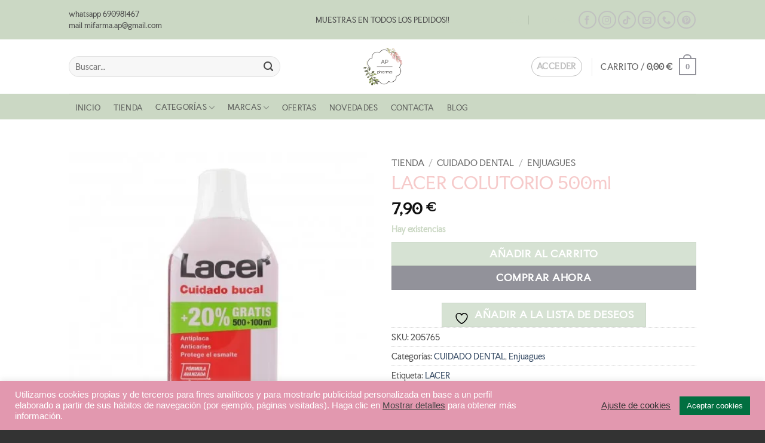

--- FILE ---
content_type: text/html; charset=UTF-8
request_url: https://www.farmaciaalegreperez.com/tienda/cuidado-dental/enjuagues/lacer-colutorio/
body_size: 43591
content:
<!DOCTYPE html>
<html dir="ltr" lang="es" prefix="og: https://ogp.me/ns#" class="loading-site no-js bg-fill">
<head>
	<meta charset="UTF-8" />
	<link rel="profile" href="http://gmpg.org/xfn/11" />
	<link rel="pingback" href="https://www.farmaciaalegreperez.com/xmlrpc.php" />

					<script>document.documentElement.className = document.documentElement.className + ' yes-js js_active js'</script>
			<script>(function(html){html.className = html.className.replace(/\bno-js\b/,'js')})(document.documentElement);</script>
<title>LACER COLUTORIO 500ml - AP Pharma</title>

		<!-- All in One SEO 4.9.3 - aioseo.com -->
	<meta name="description" content="Es un colutorio de uso diario que previene las infecciones bucales. Es idóneo como complemento después del cepillado dental diario. Mejora la higiene bucal diaria, incluso en zonas que son difíciles de limpiar solamente con el cepillado, y combate el mal aliento dejando un sabor muy fresco. Además, contiene flúor, que previene la caries y" />
	<meta name="robots" content="max-image-preview:large" />
	<link rel="canonical" href="https://www.farmaciaalegreperez.com/tienda/cuidado-dental/enjuagues/lacer-colutorio/" />
	<meta name="generator" content="All in One SEO (AIOSEO) 4.9.3" />
		<meta property="og:locale" content="es_ES" />
		<meta property="og:site_name" content="AP Pharma - Beauty and self-care" />
		<meta property="og:type" content="article" />
		<meta property="og:title" content="LACER COLUTORIO 500ml - AP Pharma" />
		<meta property="og:description" content="Es un colutorio de uso diario que previene las infecciones bucales. Es idóneo como complemento después del cepillado dental diario. Mejora la higiene bucal diaria, incluso en zonas que son difíciles de limpiar solamente con el cepillado, y combate el mal aliento dejando un sabor muy fresco. Además, contiene flúor, que previene la caries y" />
		<meta property="og:url" content="https://www.farmaciaalegreperez.com/tienda/cuidado-dental/enjuagues/lacer-colutorio/" />
		<meta property="og:image" content="https://www.farmaciaalegreperez.com/wp-content/uploads/2023/08/A-pharma-P.png" />
		<meta property="og:image:secure_url" content="https://www.farmaciaalegreperez.com/wp-content/uploads/2023/08/A-pharma-P.png" />
		<meta property="og:image:width" content="1080" />
		<meta property="og:image:height" content="1080" />
		<meta property="article:published_time" content="2018-12-03T00:04:38+00:00" />
		<meta property="article:modified_time" content="2026-01-20T09:09:46+00:00" />
		<meta name="twitter:card" content="summary_large_image" />
		<meta name="twitter:title" content="LACER COLUTORIO 500ml - AP Pharma" />
		<meta name="twitter:description" content="Es un colutorio de uso diario que previene las infecciones bucales. Es idóneo como complemento después del cepillado dental diario. Mejora la higiene bucal diaria, incluso en zonas que son difíciles de limpiar solamente con el cepillado, y combate el mal aliento dejando un sabor muy fresco. Además, contiene flúor, que previene la caries y" />
		<meta name="twitter:image" content="https://www.farmaciaalegreperez.com/wp-content/uploads/2023/08/A-pharma-P.png" />
		<script type="application/ld+json" class="aioseo-schema">
			{"@context":"https:\/\/schema.org","@graph":[{"@type":"BreadcrumbList","@id":"https:\/\/www.farmaciaalegreperez.com\/tienda\/cuidado-dental\/enjuagues\/lacer-colutorio\/#breadcrumblist","itemListElement":[{"@type":"ListItem","@id":"https:\/\/www.farmaciaalegreperez.com#listItem","position":1,"name":"Home","item":"https:\/\/www.farmaciaalegreperez.com","nextItem":{"@type":"ListItem","@id":"https:\/\/www.farmaciaalegreperez.com\/tienda\/#listItem","name":"Tienda"}},{"@type":"ListItem","@id":"https:\/\/www.farmaciaalegreperez.com\/tienda\/#listItem","position":2,"name":"Tienda","item":"https:\/\/www.farmaciaalegreperez.com\/tienda\/","nextItem":{"@type":"ListItem","@id":"https:\/\/www.farmaciaalegreperez.com\/categoria\/cuidado-dental\/#listItem","name":"CUIDADO DENTAL"},"previousItem":{"@type":"ListItem","@id":"https:\/\/www.farmaciaalegreperez.com#listItem","name":"Home"}},{"@type":"ListItem","@id":"https:\/\/www.farmaciaalegreperez.com\/categoria\/cuidado-dental\/#listItem","position":3,"name":"CUIDADO DENTAL","item":"https:\/\/www.farmaciaalegreperez.com\/categoria\/cuidado-dental\/","nextItem":{"@type":"ListItem","@id":"https:\/\/www.farmaciaalegreperez.com\/categoria\/cuidado-dental\/enjuagues\/#listItem","name":"Enjuagues"},"previousItem":{"@type":"ListItem","@id":"https:\/\/www.farmaciaalegreperez.com\/tienda\/#listItem","name":"Tienda"}},{"@type":"ListItem","@id":"https:\/\/www.farmaciaalegreperez.com\/categoria\/cuidado-dental\/enjuagues\/#listItem","position":4,"name":"Enjuagues","item":"https:\/\/www.farmaciaalegreperez.com\/categoria\/cuidado-dental\/enjuagues\/","nextItem":{"@type":"ListItem","@id":"https:\/\/www.farmaciaalegreperez.com\/tienda\/cuidado-dental\/enjuagues\/lacer-colutorio\/#listItem","name":"LACER COLUTORIO 500ml"},"previousItem":{"@type":"ListItem","@id":"https:\/\/www.farmaciaalegreperez.com\/categoria\/cuidado-dental\/#listItem","name":"CUIDADO DENTAL"}},{"@type":"ListItem","@id":"https:\/\/www.farmaciaalegreperez.com\/tienda\/cuidado-dental\/enjuagues\/lacer-colutorio\/#listItem","position":5,"name":"LACER COLUTORIO 500ml","previousItem":{"@type":"ListItem","@id":"https:\/\/www.farmaciaalegreperez.com\/categoria\/cuidado-dental\/enjuagues\/#listItem","name":"Enjuagues"}}]},{"@type":"ItemPage","@id":"https:\/\/www.farmaciaalegreperez.com\/tienda\/cuidado-dental\/enjuagues\/lacer-colutorio\/#itempage","url":"https:\/\/www.farmaciaalegreperez.com\/tienda\/cuidado-dental\/enjuagues\/lacer-colutorio\/","name":"LACER COLUTORIO 500ml - AP Pharma","description":"Es un colutorio de uso diario que previene las infecciones bucales. Es id\u00f3neo como complemento despu\u00e9s del cepillado dental diario. Mejora la higiene bucal diaria, incluso en zonas que son dif\u00edciles de limpiar solamente con el cepillado, y combate el mal aliento dejando un sabor muy fresco. Adem\u00e1s, contiene fl\u00faor, que previene la caries y","inLanguage":"es-ES","isPartOf":{"@id":"https:\/\/www.farmaciaalegreperez.com\/#website"},"breadcrumb":{"@id":"https:\/\/www.farmaciaalegreperez.com\/tienda\/cuidado-dental\/enjuagues\/lacer-colutorio\/#breadcrumblist"},"image":{"@type":"ImageObject","url":"https:\/\/i0.wp.com\/www.farmaciaalegreperez.com\/wp-content\/uploads\/2018\/12\/LACER-500.jpeg?fit=458%2C458&ssl=1","@id":"https:\/\/www.farmaciaalegreperez.com\/tienda\/cuidado-dental\/enjuagues\/lacer-colutorio\/#mainImage","width":458,"height":458},"primaryImageOfPage":{"@id":"https:\/\/www.farmaciaalegreperez.com\/tienda\/cuidado-dental\/enjuagues\/lacer-colutorio\/#mainImage"},"datePublished":"2018-12-03T01:04:38+01:00","dateModified":"2026-01-20T10:09:46+01:00"},{"@type":"Organization","@id":"https:\/\/www.farmaciaalegreperez.com\/#organization","name":"AP Pharma","description":"Todo lo que necesitas para cuidarte","url":"https:\/\/www.farmaciaalegreperez.com\/","telephone":"+34690981467","logo":{"@type":"ImageObject","url":"https:\/\/i0.wp.com\/www.farmaciaalegreperez.com\/wp-content\/uploads\/2023\/08\/A-pharma-P.png?fit=1080%2C1080&ssl=1","@id":"https:\/\/www.farmaciaalegreperez.com\/tienda\/cuidado-dental\/enjuagues\/lacer-colutorio\/#organizationLogo","width":1080,"height":1080},"image":{"@id":"https:\/\/www.farmaciaalegreperez.com\/tienda\/cuidado-dental\/enjuagues\/lacer-colutorio\/#organizationLogo"},"sameAs":["https:\/\/www.instagram.com\/a.p.pharma\/profilecard\/?igsh=MTFjOGZzOXRtZTJwcQ==","https:\/\/www.tiktok.com\/@f.alegreperez?_t=8rHFvHhnWFt&_r=1"]},{"@type":"WebSite","@id":"https:\/\/www.farmaciaalegreperez.com\/#website","url":"https:\/\/www.farmaciaalegreperez.com\/","name":"AP Pharma","description":"Beauty and self-care","inLanguage":"es-ES","publisher":{"@id":"https:\/\/www.farmaciaalegreperez.com\/#organization"}}]}
		</script>
		<!-- All in One SEO -->

<meta name="viewport" content="width=device-width, initial-scale=1" /><script>window._wca = window._wca || [];</script>
<link rel='dns-prefetch' href='//stats.wp.com' />
<link rel='dns-prefetch' href='//www.googletagmanager.com' />
<link rel='dns-prefetch' href='//www.google.com' />
<link rel='preconnect' href='//i0.wp.com' />
<link rel='preconnect' href='//c0.wp.com' />
<link rel='prefetch' href='https://www.farmaciaalegreperez.com/wp-content/themes/flatsome/assets/js/flatsome.js?ver=e2eddd6c228105dac048' />
<link rel='prefetch' href='https://www.farmaciaalegreperez.com/wp-content/themes/flatsome/assets/js/chunk.slider.js?ver=3.20.4' />
<link rel='prefetch' href='https://www.farmaciaalegreperez.com/wp-content/themes/flatsome/assets/js/chunk.popups.js?ver=3.20.4' />
<link rel='prefetch' href='https://www.farmaciaalegreperez.com/wp-content/themes/flatsome/assets/js/chunk.tooltips.js?ver=3.20.4' />
<link rel='prefetch' href='https://www.farmaciaalegreperez.com/wp-content/themes/flatsome/assets/js/woocommerce.js?ver=1c9be63d628ff7c3ff4c' />
<link rel="alternate" type="application/rss+xml" title="AP Pharma &raquo; Feed" href="https://www.farmaciaalegreperez.com/feed/" />
<link rel="alternate" type="application/rss+xml" title="AP Pharma &raquo; Feed de los comentarios" href="https://www.farmaciaalegreperez.com/comments/feed/" />
<link rel="alternate" type="application/rss+xml" title="AP Pharma &raquo; Comentario LACER COLUTORIO 500ml del feed" href="https://www.farmaciaalegreperez.com/tienda/cuidado-dental/enjuagues/lacer-colutorio/feed/" />
<link rel="alternate" title="oEmbed (JSON)" type="application/json+oembed" href="https://www.farmaciaalegreperez.com/wp-json/oembed/1.0/embed?url=https%3A%2F%2Fwww.farmaciaalegreperez.com%2Ftienda%2Fcuidado-dental%2Fenjuagues%2Flacer-colutorio%2F" />
<link rel="alternate" title="oEmbed (XML)" type="text/xml+oembed" href="https://www.farmaciaalegreperez.com/wp-json/oembed/1.0/embed?url=https%3A%2F%2Fwww.farmaciaalegreperez.com%2Ftienda%2Fcuidado-dental%2Fenjuagues%2Flacer-colutorio%2F&#038;format=xml" />
<style id='wp-img-auto-sizes-contain-inline-css' type='text/css'>
img:is([sizes=auto i],[sizes^="auto," i]){contain-intrinsic-size:3000px 1500px}
/*# sourceURL=wp-img-auto-sizes-contain-inline-css */
</style>
<link rel='stylesheet' id='cookie-law-info-css' href='https://www.farmaciaalegreperez.com/wp-content/plugins/cookie-law-info/legacy/public/css/cookie-law-info-public.css?ver=3.3.9.1' type='text/css' media='all' />
<link rel='stylesheet' id='cookie-law-info-gdpr-css' href='https://www.farmaciaalegreperez.com/wp-content/plugins/cookie-law-info/legacy/public/css/cookie-law-info-gdpr.css?ver=3.3.9.1' type='text/css' media='all' />
<link rel='stylesheet' id='points-and-rewards-for-woocommerce-css' href='https://www.farmaciaalegreperez.com/wp-content/plugins/points-and-rewards-for-woocommerce/public/css/points-rewards-for-woocommerce-public.min.css?ver=2.9.5' type='text/css' media='all' />
<link rel='stylesheet' id='photoswipe-css' href='https://c0.wp.com/p/woocommerce/10.4.3/assets/css/photoswipe/photoswipe.min.css' type='text/css' media='all' />
<link rel='stylesheet' id='photoswipe-default-skin-css' href='https://c0.wp.com/p/woocommerce/10.4.3/assets/css/photoswipe/default-skin/default-skin.min.css' type='text/css' media='all' />
<style id='woocommerce-inline-inline-css' type='text/css'>
.woocommerce form .form-row .required { visibility: visible; }
/*# sourceURL=woocommerce-inline-inline-css */
</style>
<link rel='stylesheet' id='flatsome-ninjaforms-css' href='https://www.farmaciaalegreperez.com/wp-content/themes/flatsome/inc/integrations/ninjaforms/ninjaforms.css?ver=3.20.4' type='text/css' media='all' />
<link rel='stylesheet' id='flatsome-woocommerce-wishlist-css' href='https://www.farmaciaalegreperez.com/wp-content/themes/flatsome/inc/integrations/wc-yith-wishlist/wishlist.css?ver=3.20.4' type='text/css' media='all' />
<link rel='stylesheet' id='woo_discount_pro_style-css' href='https://www.farmaciaalegreperez.com/wp-content/plugins/woo-discount-rules-pro/Assets/Css/awdr_style.css?ver=2.6.5' type='text/css' media='all' />
<link rel='stylesheet' id='flatsome-main-css' href='https://www.farmaciaalegreperez.com/wp-content/themes/flatsome/assets/css/flatsome.css?ver=3.20.4' type='text/css' media='all' />
<style id='flatsome-main-inline-css' type='text/css'>
@font-face {
				font-family: "fl-icons";
				font-display: block;
				src: url(https://www.farmaciaalegreperez.com/wp-content/themes/flatsome/assets/css/icons/fl-icons.eot?v=3.20.4);
				src:
					url(https://www.farmaciaalegreperez.com/wp-content/themes/flatsome/assets/css/icons/fl-icons.eot#iefix?v=3.20.4) format("embedded-opentype"),
					url(https://www.farmaciaalegreperez.com/wp-content/themes/flatsome/assets/css/icons/fl-icons.woff2?v=3.20.4) format("woff2"),
					url(https://www.farmaciaalegreperez.com/wp-content/themes/flatsome/assets/css/icons/fl-icons.ttf?v=3.20.4) format("truetype"),
					url(https://www.farmaciaalegreperez.com/wp-content/themes/flatsome/assets/css/icons/fl-icons.woff?v=3.20.4) format("woff"),
					url(https://www.farmaciaalegreperez.com/wp-content/themes/flatsome/assets/css/icons/fl-icons.svg?v=3.20.4#fl-icons) format("svg");
			}
/*# sourceURL=flatsome-main-inline-css */
</style>
<link rel='stylesheet' id='flatsome-shop-css' href='https://www.farmaciaalegreperez.com/wp-content/themes/flatsome/assets/css/flatsome-shop.css?ver=3.20.4' type='text/css' media='all' />
<link rel='stylesheet' id='cwginstock_frontend_css-css' href='https://www.farmaciaalegreperez.com/wp-content/plugins/back-in-stock-notifier-for-woocommerce/assets/css/frontend.min.css?ver=6.3.0' type='text/css' media='' />
<style id='cwginstock_frontend_css-inline-css' type='text/css'>
.grecaptcha-badge { visibility: hidden !important; }
/*# sourceURL=cwginstock_frontend_css-inline-css */
</style>
<link rel='stylesheet' id='cwginstock_bootstrap-css' href='https://www.farmaciaalegreperez.com/wp-content/plugins/back-in-stock-notifier-for-woocommerce/assets/css/bootstrap.min.css?ver=6.3.0' type='text/css' media='' />
<script type="text/javascript" src="https://c0.wp.com/c/6.9/wp-includes/js/jquery/jquery.min.js" id="jquery-core-js"></script>
<script type="text/javascript" id="cookie-law-info-js-extra">
/* <![CDATA[ */
var Cli_Data = {"nn_cookie_ids":[],"cookielist":[],"non_necessary_cookies":[],"ccpaEnabled":"","ccpaRegionBased":"","ccpaBarEnabled":"","strictlyEnabled":["necessary","obligatoire"],"ccpaType":"gdpr","js_blocking":"1","custom_integration":"","triggerDomRefresh":"","secure_cookies":""};
var cli_cookiebar_settings = {"animate_speed_hide":"500","animate_speed_show":"500","background":"#e298af","border":"#b1a6a6c2","border_on":"","button_1_button_colour":"#016f40","button_1_button_hover":"#015933","button_1_link_colour":"#fff","button_1_as_button":"1","button_1_new_win":"","button_2_button_colour":"#333","button_2_button_hover":"#292929","button_2_link_colour":"#444","button_2_as_button":"","button_2_hidebar":"","button_3_button_colour":"#3566bb","button_3_button_hover":"#2a5296","button_3_link_colour":"#fff","button_3_as_button":"1","button_3_new_win":"","button_4_button_colour":"#000","button_4_button_hover":"#000000","button_4_link_colour":"#333333","button_4_as_button":"","button_7_button_colour":"#016f40","button_7_button_hover":"#015933","button_7_link_colour":"#fff","button_7_as_button":"1","button_7_new_win":"","font_family":"Helvetica, sans-serif","header_fix":"","notify_animate_hide":"1","notify_animate_show":"1","notify_div_id":"#cookie-law-info-bar","notify_position_horizontal":"right","notify_position_vertical":"bottom","scroll_close":"","scroll_close_reload":"","accept_close_reload":"","reject_close_reload":"","showagain_tab":"","showagain_background":"#fff","showagain_border":"#000","showagain_div_id":"#cookie-law-info-again","showagain_x_position":"100px","text":"#ffffff","show_once_yn":"","show_once":"10000","logging_on":"","as_popup":"","popup_overlay":"1","bar_heading_text":"","cookie_bar_as":"banner","popup_showagain_position":"bottom-right","widget_position":"left"};
var log_object = {"ajax_url":"https://www.farmaciaalegreperez.com/wp-admin/admin-ajax.php"};
//# sourceURL=cookie-law-info-js-extra
/* ]]> */
</script>
<script type="text/javascript" src="https://www.farmaciaalegreperez.com/wp-content/plugins/cookie-law-info/legacy/public/js/cookie-law-info-public.js?ver=3.3.9.1" id="cookie-law-info-js"></script>
<script type="text/javascript" src="https://c0.wp.com/c/6.9/wp-includes/js/clipboard.min.js" id="clipboard-js"></script>
<script type="text/javascript" id="points-and-rewards-for-woocommerce-js-extra">
/* <![CDATA[ */
var wps_wpr = {"ajaxurl":"https://www.farmaciaalegreperez.com/wp-admin/admin-ajax.php","message":"Por favor ingrese puntos v\u00e1lidos ","empty_notice":"Por favor ingrese algunos puntos !! ","minimum_points":"50","confirmation_msg":"\u00bfRealmente desea actualizar su nivel de usuario ya que este proceso deducir\u00e1 los puntos requeridos de su cuenta? ","minimum_points_text":"Los puntos m\u00ednimos necesarios para convertir puntos en cupones son50","wps_wpr_custom_notice":"La cantidad de puntos que ingres\u00f3 se deducir\u00e1 de su cuenta","wps_wpr_nonce":"1f1ea09d64","not_allowed":"\u00a1Por favor ingrese algunos puntos v\u00e1lidos! ","not_suffient":"No tienes suficiente cantidad de puntos ","above_order_limit":"Los puntos introducidos no se aplican a este pedido. ","points_empty":"Por favor ingrese puntos.  ","checkout_page":"","wps_user_current_points":"0","is_restrict_message_enable":"","is_restrict_status_set":"","wps_restrict_rewards_msg":"You will not get any Reward Points","wps_wpr_game_setting":[],"wps_wpr_select_spin_stop":[],"wps_is_user_login":"","get_min_redeem_req":"1","is_cart_redeem_sett_enable":"1","is_checkout_redeem_enable":"1","points_coupon_name":"Descuento del carrito","wps_points_name":"Puntos","points_message_require":"You require : ","points_more_to_redeem":" points more to get redeem","wps_add_a_points":"Add a points","wps_apply_points":"Aplicar puntos"};
//# sourceURL=points-and-rewards-for-woocommerce-js-extra
/* ]]> */
</script>
<script type="text/javascript" src="https://www.farmaciaalegreperez.com/wp-content/plugins/points-and-rewards-for-woocommerce/public/js/points-rewards-for-woocommerce-public.min.js?ver=2.9.5" id="points-and-rewards-for-woocommerce-js"></script>
<script type="text/javascript" src="https://c0.wp.com/p/woocommerce/10.4.3/assets/js/jquery-blockui/jquery.blockUI.min.js" id="wc-jquery-blockui-js" data-wp-strategy="defer"></script>
<script type="text/javascript" id="wc-add-to-cart-js-extra">
/* <![CDATA[ */
var wc_add_to_cart_params = {"ajax_url":"/wp-admin/admin-ajax.php","wc_ajax_url":"/?wc-ajax=%%endpoint%%","i18n_view_cart":"Ver carrito","cart_url":"https://www.farmaciaalegreperez.com/carrito-de-la-compra/","is_cart":"","cart_redirect_after_add":"no"};
//# sourceURL=wc-add-to-cart-js-extra
/* ]]> */
</script>
<script type="text/javascript" src="https://c0.wp.com/p/woocommerce/10.4.3/assets/js/frontend/add-to-cart.min.js" id="wc-add-to-cart-js" defer="defer" data-wp-strategy="defer"></script>
<script type="text/javascript" src="https://c0.wp.com/p/woocommerce/10.4.3/assets/js/photoswipe/photoswipe.min.js" id="wc-photoswipe-js" defer="defer" data-wp-strategy="defer"></script>
<script type="text/javascript" src="https://c0.wp.com/p/woocommerce/10.4.3/assets/js/photoswipe/photoswipe-ui-default.min.js" id="wc-photoswipe-ui-default-js" defer="defer" data-wp-strategy="defer"></script>
<script type="text/javascript" id="wc-single-product-js-extra">
/* <![CDATA[ */
var wc_single_product_params = {"i18n_required_rating_text":"Por favor elige una puntuaci\u00f3n","i18n_rating_options":["1 de 5 estrellas","2 de 5 estrellas","3 de 5 estrellas","4 de 5 estrellas","5 de 5 estrellas"],"i18n_product_gallery_trigger_text":"Ver galer\u00eda de im\u00e1genes a pantalla completa","review_rating_required":"yes","flexslider":{"rtl":false,"animation":"slide","smoothHeight":true,"directionNav":false,"controlNav":"thumbnails","slideshow":false,"animationSpeed":500,"animationLoop":false,"allowOneSlide":false},"zoom_enabled":"","zoom_options":[],"photoswipe_enabled":"1","photoswipe_options":{"shareEl":false,"closeOnScroll":false,"history":false,"hideAnimationDuration":0,"showAnimationDuration":0},"flexslider_enabled":""};
//# sourceURL=wc-single-product-js-extra
/* ]]> */
</script>
<script type="text/javascript" src="https://c0.wp.com/p/woocommerce/10.4.3/assets/js/frontend/single-product.min.js" id="wc-single-product-js" defer="defer" data-wp-strategy="defer"></script>
<script type="text/javascript" src="https://c0.wp.com/p/woocommerce/10.4.3/assets/js/js-cookie/js.cookie.min.js" id="wc-js-cookie-js" data-wp-strategy="defer"></script>
<script type="text/javascript" id="WCPAY_ASSETS-js-extra">
/* <![CDATA[ */
var wcpayAssets = {"url":"https://www.farmaciaalegreperez.com/wp-content/plugins/woocommerce-payments/dist/"};
//# sourceURL=WCPAY_ASSETS-js-extra
/* ]]> */
</script>
<script type="text/javascript" src="https://stats.wp.com/s-202604.js" id="woocommerce-analytics-js" defer="defer" data-wp-strategy="defer"></script>

<!-- Fragmento de código de la etiqueta de Google (gtag.js) añadida por Site Kit -->
<!-- Fragmento de código de Google Analytics añadido por Site Kit -->
<script type="text/javascript" src="https://www.googletagmanager.com/gtag/js?id=G-7DD86SWLPC" id="google_gtagjs-js" async></script>
<script type="text/javascript" id="google_gtagjs-js-after">
/* <![CDATA[ */
window.dataLayer = window.dataLayer || [];function gtag(){dataLayer.push(arguments);}
gtag("set","linker",{"domains":["www.farmaciaalegreperez.com"]});
gtag("js", new Date());
gtag("set", "developer_id.dZTNiMT", true);
gtag("config", "G-7DD86SWLPC");
//# sourceURL=google_gtagjs-js-after
/* ]]> */
</script>
<script type="text/javascript" src="https://www.google.com/recaptcha/api.js?render=6LdBEbQUAAAAAG7noI25xr986CMAZYI0zZ7yngKm&amp;ver=6.3.0" id="recaptcha-js"></script>
<link rel="https://api.w.org/" href="https://www.farmaciaalegreperez.com/wp-json/" /><link rel="alternate" title="JSON" type="application/json" href="https://www.farmaciaalegreperez.com/wp-json/wp/v2/product/15110" /><link rel="EditURI" type="application/rsd+xml" title="RSD" href="https://www.farmaciaalegreperez.com/xmlrpc.php?rsd" />

<link rel='shortlink' href='https://www.farmaciaalegreperez.com/?p=15110' />
<meta name="generator" content="Site Kit by Google 1.170.0" /><script id='pixel-script-poptin' src='https://cdn.popt.in/pixel.js?id=bf124ede50bc8' async='true'></script> 	<style>img#wpstats{display:none}</style>
			<noscript><style>.woocommerce-product-gallery{ opacity: 1 !important; }</style></noscript>
	<link rel="icon" href="https://i0.wp.com/www.farmaciaalegreperez.com/wp-content/uploads/2021/12/cropped-farmacia-alegre-perez-2022.png?fit=32%2C32&#038;ssl=1" sizes="32x32" />
<link rel="icon" href="https://i0.wp.com/www.farmaciaalegreperez.com/wp-content/uploads/2021/12/cropped-farmacia-alegre-perez-2022.png?fit=192%2C192&#038;ssl=1" sizes="192x192" />
<link rel="apple-touch-icon" href="https://i0.wp.com/www.farmaciaalegreperez.com/wp-content/uploads/2021/12/cropped-farmacia-alegre-perez-2022.png?fit=180%2C180&#038;ssl=1" />
<meta name="msapplication-TileImage" content="https://i0.wp.com/www.farmaciaalegreperez.com/wp-content/uploads/2021/12/cropped-farmacia-alegre-perez-2022.png?fit=270%2C270&#038;ssl=1" />
<style id="custom-css" type="text/css">:root {--primary-color: #92929a;--fs-color-primary: #92929a;--fs-color-secondary: #d6e2d3;--fs-color-success: #cbd8c4;--fs-color-alert: #b20000;--fs-color-base: #4a4a4a;--fs-experimental-link-color: #334862;--fs-experimental-link-color-hover: #111;}.tooltipster-base {--tooltip-color: #fff;--tooltip-bg-color: #000;}.off-canvas-right .mfp-content, .off-canvas-left .mfp-content {--drawer-width: 300px;}.off-canvas .mfp-content.off-canvas-cart {--drawer-width: 360px;}.sticky-add-to-cart--active, #wrapper,#main,#main.dark{background-color: #FFF}.header-main{height: 91px}#logo img{max-height: 91px}#logo{width:200px;}#logo img{padding:5px 0;}.header-bottom{min-height: 43px}.header-top{min-height: 66px}.transparent .header-main{height: 30px}.transparent #logo img{max-height: 30px}.has-transparent + .page-title:first-of-type,.has-transparent + #main > .page-title,.has-transparent + #main > div > .page-title,.has-transparent + #main .page-header-wrapper:first-of-type .page-title{padding-top: 110px;}.header.show-on-scroll,.stuck .header-main{height:70px!important}.stuck #logo img{max-height: 70px!important}.search-form{ width: 90%;}.header-bg-color {background-color: rgba(255,255,255,0.9)}.header-bottom {background-color: #cbd8c4}.top-bar-nav > li > a{line-height: 23px }.header-main .nav > li > a{line-height: 16px }.stuck .header-main .nav > li > a{line-height: 50px }.header-bottom-nav > li > a{line-height: 16px }@media (max-width: 549px) {.header-main{height: 94px}#logo img{max-height: 94px}}.nav-dropdown{border-radius:5px}.nav-dropdown{font-size:100%}.nav-dropdown-has-arrow li.has-dropdown:after{border-bottom-color: #ffffff;}.nav .nav-dropdown{background-color: #ffffff}.header-top{background-color:#cbd8c4!important;}h1,h2,h3,h4,h5,h6,.heading-font{color: #f6caca;}body{font-size: 104%;}@media screen and (max-width: 549px){body{font-size: 85%;}}body{font-family: "Faculty Glyphic", sans-serif;}body {font-weight: 400;font-style: normal;}.nav > li > a {font-family: "Faculty Glyphic", sans-serif;}.mobile-sidebar-levels-2 .nav > li > ul > li > a {font-family: "Faculty Glyphic", sans-serif;}.nav > li > a,.mobile-sidebar-levels-2 .nav > li > ul > li > a {font-weight: 400;font-style: normal;}h1,h2,h3,h4,h5,h6,.heading-font, .off-canvas-center .nav-sidebar.nav-vertical > li > a{font-family: "Faculty Glyphic", sans-serif;}h1,h2,h3,h4,h5,h6,.heading-font,.banner h1,.banner h2 {font-weight: 400;font-style: normal;}.alt-font{font-family: "Faculty Glyphic", sans-serif;}.alt-font {font-weight: 400!important;font-style: normal!important;}.header:not(.transparent) .top-bar-nav > li > a {color: #cbd8c4;}.badge-inner.new-bubble{background-color: #cbd8c4}ins .woocommerce-Price-amount { color: #f7c4c4; }.shop-page-title.featured-title .title-bg{ background-image: url(https://www.farmaciaalegreperez.com/wp-content/uploads/2018/12/LACER-500.jpeg)!important;}@media screen and (min-width: 550px){.products .box-vertical .box-image{min-width: 247px!important;width: 247px!important;}}.footer-1{background-color: #fff}.footer-2{background-color: #777}.absolute-footer, html{background-color: #333}.nav-vertical-fly-out > li + li {border-top-width: 1px; border-top-style: solid;}/* Custom CSS */.woosl-btn { padding-top: 10px; }.woosl-btn .woosl-button { padding: 2px 5px!important; font-size: 10px!important; }.woosl-btn .remove { background-color: crimson!important; color: white!important; border-radius: 4px!important; }.woosl-btn .add { background-color: gainsboro!important; color: #343434!important; border-radius: 4px!important; padding-top: 6px!important; }.label-new.menu-item > a:after{content:"Nuevo";}.label-hot.menu-item > a:after{content:"Caliente";}.label-sale.menu-item > a:after{content:"Oferta";}.label-popular.menu-item > a:after{content:"Populares";}</style><style id="kirki-inline-styles">/* latin-ext */
@font-face {
  font-family: 'Faculty Glyphic';
  font-style: normal;
  font-weight: 400;
  font-display: swap;
  src: url(https://www.farmaciaalegreperez.com/wp-content/fonts/faculty-glyphic/RrQIbot2-iBvI2mYSyKIrcgoBuQ4Eu2EBVk.woff2) format('woff2');
  unicode-range: U+0100-02BA, U+02BD-02C5, U+02C7-02CC, U+02CE-02D7, U+02DD-02FF, U+0304, U+0308, U+0329, U+1D00-1DBF, U+1E00-1E9F, U+1EF2-1EFF, U+2020, U+20A0-20AB, U+20AD-20C0, U+2113, U+2C60-2C7F, U+A720-A7FF;
}
/* latin */
@font-face {
  font-family: 'Faculty Glyphic';
  font-style: normal;
  font-weight: 400;
  font-display: swap;
  src: url(https://www.farmaciaalegreperez.com/wp-content/fonts/faculty-glyphic/RrQIbot2-iBvI2mYSyKIrcgoBuQ4HO2E.woff2) format('woff2');
  unicode-range: U+0000-00FF, U+0131, U+0152-0153, U+02BB-02BC, U+02C6, U+02DA, U+02DC, U+0304, U+0308, U+0329, U+2000-206F, U+20AC, U+2122, U+2191, U+2193, U+2212, U+2215, U+FEFF, U+FFFD;
}</style><link rel='stylesheet' id='wc-blocks-style-css' href='https://c0.wp.com/p/woocommerce/10.4.3/assets/client/blocks/wc-blocks.css' type='text/css' media='all' />
<link rel='stylesheet' id='jquery-selectBox-css' href='https://www.farmaciaalegreperez.com/wp-content/plugins/yith-woocommerce-wishlist/assets/css/jquery.selectBox.css?ver=1.2.0' type='text/css' media='all' />
<link rel='stylesheet' id='woocommerce_prettyPhoto_css-css' href='//www.farmaciaalegreperez.com/wp-content/plugins/woocommerce/assets/css/prettyPhoto.css?ver=3.1.6' type='text/css' media='all' />
<link rel='stylesheet' id='yith-wcwl-main-css' href='https://www.farmaciaalegreperez.com/wp-content/plugins/yith-woocommerce-wishlist/assets/css/style.css?ver=4.11.0' type='text/css' media='all' />
<style id='yith-wcwl-main-inline-css' type='text/css'>
 :root { --color-add-to-wishlist-background: #333333; --color-add-to-wishlist-text: #FFFFFF; --color-add-to-wishlist-border: #333333; --color-add-to-wishlist-background-hover: #333333; --color-add-to-wishlist-text-hover: #FFFFFF; --color-add-to-wishlist-border-hover: #333333; --rounded-corners-radius: 16px; --color-add-to-cart-background: #333333; --color-add-to-cart-text: #FFFFFF; --color-add-to-cart-border: #333333; --color-add-to-cart-background-hover: #4F4F4F; --color-add-to-cart-text-hover: #FFFFFF; --color-add-to-cart-border-hover: #4F4F4F; --add-to-cart-rounded-corners-radius: 16px; --color-button-style-1-background: #333333; --color-button-style-1-text: #FFFFFF; --color-button-style-1-border: #333333; --color-button-style-1-background-hover: #4F4F4F; --color-button-style-1-text-hover: #FFFFFF; --color-button-style-1-border-hover: #4F4F4F; --color-button-style-2-background: #333333; --color-button-style-2-text: #FFFFFF; --color-button-style-2-border: #333333; --color-button-style-2-background-hover: #4F4F4F; --color-button-style-2-text-hover: #FFFFFF; --color-button-style-2-border-hover: #4F4F4F; --color-wishlist-table-background: #FFFFFF; --color-wishlist-table-text: #6d6c6c; --color-wishlist-table-border: #FFFFFF; --color-headers-background: #F4F4F4; --color-share-button-color: #FFFFFF; --color-share-button-color-hover: #FFFFFF; --color-fb-button-background: #39599E; --color-fb-button-background-hover: #595A5A; --color-tw-button-background: #45AFE2; --color-tw-button-background-hover: #595A5A; --color-pr-button-background: #AB2E31; --color-pr-button-background-hover: #595A5A; --color-em-button-background: #FBB102; --color-em-button-background-hover: #595A5A; --color-wa-button-background: #00A901; --color-wa-button-background-hover: #595A5A; --feedback-duration: 3s } 
 :root { --color-add-to-wishlist-background: #333333; --color-add-to-wishlist-text: #FFFFFF; --color-add-to-wishlist-border: #333333; --color-add-to-wishlist-background-hover: #333333; --color-add-to-wishlist-text-hover: #FFFFFF; --color-add-to-wishlist-border-hover: #333333; --rounded-corners-radius: 16px; --color-add-to-cart-background: #333333; --color-add-to-cart-text: #FFFFFF; --color-add-to-cart-border: #333333; --color-add-to-cart-background-hover: #4F4F4F; --color-add-to-cart-text-hover: #FFFFFF; --color-add-to-cart-border-hover: #4F4F4F; --add-to-cart-rounded-corners-radius: 16px; --color-button-style-1-background: #333333; --color-button-style-1-text: #FFFFFF; --color-button-style-1-border: #333333; --color-button-style-1-background-hover: #4F4F4F; --color-button-style-1-text-hover: #FFFFFF; --color-button-style-1-border-hover: #4F4F4F; --color-button-style-2-background: #333333; --color-button-style-2-text: #FFFFFF; --color-button-style-2-border: #333333; --color-button-style-2-background-hover: #4F4F4F; --color-button-style-2-text-hover: #FFFFFF; --color-button-style-2-border-hover: #4F4F4F; --color-wishlist-table-background: #FFFFFF; --color-wishlist-table-text: #6d6c6c; --color-wishlist-table-border: #FFFFFF; --color-headers-background: #F4F4F4; --color-share-button-color: #FFFFFF; --color-share-button-color-hover: #FFFFFF; --color-fb-button-background: #39599E; --color-fb-button-background-hover: #595A5A; --color-tw-button-background: #45AFE2; --color-tw-button-background-hover: #595A5A; --color-pr-button-background: #AB2E31; --color-pr-button-background-hover: #595A5A; --color-em-button-background: #FBB102; --color-em-button-background-hover: #595A5A; --color-wa-button-background: #00A901; --color-wa-button-background-hover: #595A5A; --feedback-duration: 3s } 
 :root { --color-add-to-wishlist-background: #333333; --color-add-to-wishlist-text: #FFFFFF; --color-add-to-wishlist-border: #333333; --color-add-to-wishlist-background-hover: #333333; --color-add-to-wishlist-text-hover: #FFFFFF; --color-add-to-wishlist-border-hover: #333333; --rounded-corners-radius: 16px; --color-add-to-cart-background: #333333; --color-add-to-cart-text: #FFFFFF; --color-add-to-cart-border: #333333; --color-add-to-cart-background-hover: #4F4F4F; --color-add-to-cart-text-hover: #FFFFFF; --color-add-to-cart-border-hover: #4F4F4F; --add-to-cart-rounded-corners-radius: 16px; --color-button-style-1-background: #333333; --color-button-style-1-text: #FFFFFF; --color-button-style-1-border: #333333; --color-button-style-1-background-hover: #4F4F4F; --color-button-style-1-text-hover: #FFFFFF; --color-button-style-1-border-hover: #4F4F4F; --color-button-style-2-background: #333333; --color-button-style-2-text: #FFFFFF; --color-button-style-2-border: #333333; --color-button-style-2-background-hover: #4F4F4F; --color-button-style-2-text-hover: #FFFFFF; --color-button-style-2-border-hover: #4F4F4F; --color-wishlist-table-background: #FFFFFF; --color-wishlist-table-text: #6d6c6c; --color-wishlist-table-border: #FFFFFF; --color-headers-background: #F4F4F4; --color-share-button-color: #FFFFFF; --color-share-button-color-hover: #FFFFFF; --color-fb-button-background: #39599E; --color-fb-button-background-hover: #595A5A; --color-tw-button-background: #45AFE2; --color-tw-button-background-hover: #595A5A; --color-pr-button-background: #AB2E31; --color-pr-button-background-hover: #595A5A; --color-em-button-background: #FBB102; --color-em-button-background-hover: #595A5A; --color-wa-button-background: #00A901; --color-wa-button-background-hover: #595A5A; --feedback-duration: 3s } 
 :root { --color-add-to-wishlist-background: #333333; --color-add-to-wishlist-text: #FFFFFF; --color-add-to-wishlist-border: #333333; --color-add-to-wishlist-background-hover: #333333; --color-add-to-wishlist-text-hover: #FFFFFF; --color-add-to-wishlist-border-hover: #333333; --rounded-corners-radius: 16px; --color-add-to-cart-background: #333333; --color-add-to-cart-text: #FFFFFF; --color-add-to-cart-border: #333333; --color-add-to-cart-background-hover: #4F4F4F; --color-add-to-cart-text-hover: #FFFFFF; --color-add-to-cart-border-hover: #4F4F4F; --add-to-cart-rounded-corners-radius: 16px; --color-button-style-1-background: #333333; --color-button-style-1-text: #FFFFFF; --color-button-style-1-border: #333333; --color-button-style-1-background-hover: #4F4F4F; --color-button-style-1-text-hover: #FFFFFF; --color-button-style-1-border-hover: #4F4F4F; --color-button-style-2-background: #333333; --color-button-style-2-text: #FFFFFF; --color-button-style-2-border: #333333; --color-button-style-2-background-hover: #4F4F4F; --color-button-style-2-text-hover: #FFFFFF; --color-button-style-2-border-hover: #4F4F4F; --color-wishlist-table-background: #FFFFFF; --color-wishlist-table-text: #6d6c6c; --color-wishlist-table-border: #FFFFFF; --color-headers-background: #F4F4F4; --color-share-button-color: #FFFFFF; --color-share-button-color-hover: #FFFFFF; --color-fb-button-background: #39599E; --color-fb-button-background-hover: #595A5A; --color-tw-button-background: #45AFE2; --color-tw-button-background-hover: #595A5A; --color-pr-button-background: #AB2E31; --color-pr-button-background-hover: #595A5A; --color-em-button-background: #FBB102; --color-em-button-background-hover: #595A5A; --color-wa-button-background: #00A901; --color-wa-button-background-hover: #595A5A; --feedback-duration: 3s } 
 :root { --color-add-to-wishlist-background: #333333; --color-add-to-wishlist-text: #FFFFFF; --color-add-to-wishlist-border: #333333; --color-add-to-wishlist-background-hover: #333333; --color-add-to-wishlist-text-hover: #FFFFFF; --color-add-to-wishlist-border-hover: #333333; --rounded-corners-radius: 16px; --color-add-to-cart-background: #333333; --color-add-to-cart-text: #FFFFFF; --color-add-to-cart-border: #333333; --color-add-to-cart-background-hover: #4F4F4F; --color-add-to-cart-text-hover: #FFFFFF; --color-add-to-cart-border-hover: #4F4F4F; --add-to-cart-rounded-corners-radius: 16px; --color-button-style-1-background: #333333; --color-button-style-1-text: #FFFFFF; --color-button-style-1-border: #333333; --color-button-style-1-background-hover: #4F4F4F; --color-button-style-1-text-hover: #FFFFFF; --color-button-style-1-border-hover: #4F4F4F; --color-button-style-2-background: #333333; --color-button-style-2-text: #FFFFFF; --color-button-style-2-border: #333333; --color-button-style-2-background-hover: #4F4F4F; --color-button-style-2-text-hover: #FFFFFF; --color-button-style-2-border-hover: #4F4F4F; --color-wishlist-table-background: #FFFFFF; --color-wishlist-table-text: #6d6c6c; --color-wishlist-table-border: #FFFFFF; --color-headers-background: #F4F4F4; --color-share-button-color: #FFFFFF; --color-share-button-color-hover: #FFFFFF; --color-fb-button-background: #39599E; --color-fb-button-background-hover: #595A5A; --color-tw-button-background: #45AFE2; --color-tw-button-background-hover: #595A5A; --color-pr-button-background: #AB2E31; --color-pr-button-background-hover: #595A5A; --color-em-button-background: #FBB102; --color-em-button-background-hover: #595A5A; --color-wa-button-background: #00A901; --color-wa-button-background-hover: #595A5A; --feedback-duration: 3s } 
 :root { --color-add-to-wishlist-background: #333333; --color-add-to-wishlist-text: #FFFFFF; --color-add-to-wishlist-border: #333333; --color-add-to-wishlist-background-hover: #333333; --color-add-to-wishlist-text-hover: #FFFFFF; --color-add-to-wishlist-border-hover: #333333; --rounded-corners-radius: 16px; --color-add-to-cart-background: #333333; --color-add-to-cart-text: #FFFFFF; --color-add-to-cart-border: #333333; --color-add-to-cart-background-hover: #4F4F4F; --color-add-to-cart-text-hover: #FFFFFF; --color-add-to-cart-border-hover: #4F4F4F; --add-to-cart-rounded-corners-radius: 16px; --color-button-style-1-background: #333333; --color-button-style-1-text: #FFFFFF; --color-button-style-1-border: #333333; --color-button-style-1-background-hover: #4F4F4F; --color-button-style-1-text-hover: #FFFFFF; --color-button-style-1-border-hover: #4F4F4F; --color-button-style-2-background: #333333; --color-button-style-2-text: #FFFFFF; --color-button-style-2-border: #333333; --color-button-style-2-background-hover: #4F4F4F; --color-button-style-2-text-hover: #FFFFFF; --color-button-style-2-border-hover: #4F4F4F; --color-wishlist-table-background: #FFFFFF; --color-wishlist-table-text: #6d6c6c; --color-wishlist-table-border: #FFFFFF; --color-headers-background: #F4F4F4; --color-share-button-color: #FFFFFF; --color-share-button-color-hover: #FFFFFF; --color-fb-button-background: #39599E; --color-fb-button-background-hover: #595A5A; --color-tw-button-background: #45AFE2; --color-tw-button-background-hover: #595A5A; --color-pr-button-background: #AB2E31; --color-pr-button-background-hover: #595A5A; --color-em-button-background: #FBB102; --color-em-button-background-hover: #595A5A; --color-wa-button-background: #00A901; --color-wa-button-background-hover: #595A5A; --feedback-duration: 3s } 
 :root { --color-add-to-wishlist-background: #333333; --color-add-to-wishlist-text: #FFFFFF; --color-add-to-wishlist-border: #333333; --color-add-to-wishlist-background-hover: #333333; --color-add-to-wishlist-text-hover: #FFFFFF; --color-add-to-wishlist-border-hover: #333333; --rounded-corners-radius: 16px; --color-add-to-cart-background: #333333; --color-add-to-cart-text: #FFFFFF; --color-add-to-cart-border: #333333; --color-add-to-cart-background-hover: #4F4F4F; --color-add-to-cart-text-hover: #FFFFFF; --color-add-to-cart-border-hover: #4F4F4F; --add-to-cart-rounded-corners-radius: 16px; --color-button-style-1-background: #333333; --color-button-style-1-text: #FFFFFF; --color-button-style-1-border: #333333; --color-button-style-1-background-hover: #4F4F4F; --color-button-style-1-text-hover: #FFFFFF; --color-button-style-1-border-hover: #4F4F4F; --color-button-style-2-background: #333333; --color-button-style-2-text: #FFFFFF; --color-button-style-2-border: #333333; --color-button-style-2-background-hover: #4F4F4F; --color-button-style-2-text-hover: #FFFFFF; --color-button-style-2-border-hover: #4F4F4F; --color-wishlist-table-background: #FFFFFF; --color-wishlist-table-text: #6d6c6c; --color-wishlist-table-border: #FFFFFF; --color-headers-background: #F4F4F4; --color-share-button-color: #FFFFFF; --color-share-button-color-hover: #FFFFFF; --color-fb-button-background: #39599E; --color-fb-button-background-hover: #595A5A; --color-tw-button-background: #45AFE2; --color-tw-button-background-hover: #595A5A; --color-pr-button-background: #AB2E31; --color-pr-button-background-hover: #595A5A; --color-em-button-background: #FBB102; --color-em-button-background-hover: #595A5A; --color-wa-button-background: #00A901; --color-wa-button-background-hover: #595A5A; --feedback-duration: 3s } 
 :root { --color-add-to-wishlist-background: #333333; --color-add-to-wishlist-text: #FFFFFF; --color-add-to-wishlist-border: #333333; --color-add-to-wishlist-background-hover: #333333; --color-add-to-wishlist-text-hover: #FFFFFF; --color-add-to-wishlist-border-hover: #333333; --rounded-corners-radius: 16px; --color-add-to-cart-background: #333333; --color-add-to-cart-text: #FFFFFF; --color-add-to-cart-border: #333333; --color-add-to-cart-background-hover: #4F4F4F; --color-add-to-cart-text-hover: #FFFFFF; --color-add-to-cart-border-hover: #4F4F4F; --add-to-cart-rounded-corners-radius: 16px; --color-button-style-1-background: #333333; --color-button-style-1-text: #FFFFFF; --color-button-style-1-border: #333333; --color-button-style-1-background-hover: #4F4F4F; --color-button-style-1-text-hover: #FFFFFF; --color-button-style-1-border-hover: #4F4F4F; --color-button-style-2-background: #333333; --color-button-style-2-text: #FFFFFF; --color-button-style-2-border: #333333; --color-button-style-2-background-hover: #4F4F4F; --color-button-style-2-text-hover: #FFFFFF; --color-button-style-2-border-hover: #4F4F4F; --color-wishlist-table-background: #FFFFFF; --color-wishlist-table-text: #6d6c6c; --color-wishlist-table-border: #FFFFFF; --color-headers-background: #F4F4F4; --color-share-button-color: #FFFFFF; --color-share-button-color-hover: #FFFFFF; --color-fb-button-background: #39599E; --color-fb-button-background-hover: #595A5A; --color-tw-button-background: #45AFE2; --color-tw-button-background-hover: #595A5A; --color-pr-button-background: #AB2E31; --color-pr-button-background-hover: #595A5A; --color-em-button-background: #FBB102; --color-em-button-background-hover: #595A5A; --color-wa-button-background: #00A901; --color-wa-button-background-hover: #595A5A; --feedback-duration: 3s } 
 :root { --color-add-to-wishlist-background: #333333; --color-add-to-wishlist-text: #FFFFFF; --color-add-to-wishlist-border: #333333; --color-add-to-wishlist-background-hover: #333333; --color-add-to-wishlist-text-hover: #FFFFFF; --color-add-to-wishlist-border-hover: #333333; --rounded-corners-radius: 16px; --color-add-to-cart-background: #333333; --color-add-to-cart-text: #FFFFFF; --color-add-to-cart-border: #333333; --color-add-to-cart-background-hover: #4F4F4F; --color-add-to-cart-text-hover: #FFFFFF; --color-add-to-cart-border-hover: #4F4F4F; --add-to-cart-rounded-corners-radius: 16px; --color-button-style-1-background: #333333; --color-button-style-1-text: #FFFFFF; --color-button-style-1-border: #333333; --color-button-style-1-background-hover: #4F4F4F; --color-button-style-1-text-hover: #FFFFFF; --color-button-style-1-border-hover: #4F4F4F; --color-button-style-2-background: #333333; --color-button-style-2-text: #FFFFFF; --color-button-style-2-border: #333333; --color-button-style-2-background-hover: #4F4F4F; --color-button-style-2-text-hover: #FFFFFF; --color-button-style-2-border-hover: #4F4F4F; --color-wishlist-table-background: #FFFFFF; --color-wishlist-table-text: #6d6c6c; --color-wishlist-table-border: #FFFFFF; --color-headers-background: #F4F4F4; --color-share-button-color: #FFFFFF; --color-share-button-color-hover: #FFFFFF; --color-fb-button-background: #39599E; --color-fb-button-background-hover: #595A5A; --color-tw-button-background: #45AFE2; --color-tw-button-background-hover: #595A5A; --color-pr-button-background: #AB2E31; --color-pr-button-background-hover: #595A5A; --color-em-button-background: #FBB102; --color-em-button-background-hover: #595A5A; --color-wa-button-background: #00A901; --color-wa-button-background-hover: #595A5A; --feedback-duration: 3s } 
 :root { --color-add-to-wishlist-background: #333333; --color-add-to-wishlist-text: #FFFFFF; --color-add-to-wishlist-border: #333333; --color-add-to-wishlist-background-hover: #333333; --color-add-to-wishlist-text-hover: #FFFFFF; --color-add-to-wishlist-border-hover: #333333; --rounded-corners-radius: 16px; --color-add-to-cart-background: #333333; --color-add-to-cart-text: #FFFFFF; --color-add-to-cart-border: #333333; --color-add-to-cart-background-hover: #4F4F4F; --color-add-to-cart-text-hover: #FFFFFF; --color-add-to-cart-border-hover: #4F4F4F; --add-to-cart-rounded-corners-radius: 16px; --color-button-style-1-background: #333333; --color-button-style-1-text: #FFFFFF; --color-button-style-1-border: #333333; --color-button-style-1-background-hover: #4F4F4F; --color-button-style-1-text-hover: #FFFFFF; --color-button-style-1-border-hover: #4F4F4F; --color-button-style-2-background: #333333; --color-button-style-2-text: #FFFFFF; --color-button-style-2-border: #333333; --color-button-style-2-background-hover: #4F4F4F; --color-button-style-2-text-hover: #FFFFFF; --color-button-style-2-border-hover: #4F4F4F; --color-wishlist-table-background: #FFFFFF; --color-wishlist-table-text: #6d6c6c; --color-wishlist-table-border: #FFFFFF; --color-headers-background: #F4F4F4; --color-share-button-color: #FFFFFF; --color-share-button-color-hover: #FFFFFF; --color-fb-button-background: #39599E; --color-fb-button-background-hover: #595A5A; --color-tw-button-background: #45AFE2; --color-tw-button-background-hover: #595A5A; --color-pr-button-background: #AB2E31; --color-pr-button-background-hover: #595A5A; --color-em-button-background: #FBB102; --color-em-button-background-hover: #595A5A; --color-wa-button-background: #00A901; --color-wa-button-background-hover: #595A5A; --feedback-duration: 3s } 
 :root { --color-add-to-wishlist-background: #333333; --color-add-to-wishlist-text: #FFFFFF; --color-add-to-wishlist-border: #333333; --color-add-to-wishlist-background-hover: #333333; --color-add-to-wishlist-text-hover: #FFFFFF; --color-add-to-wishlist-border-hover: #333333; --rounded-corners-radius: 16px; --color-add-to-cart-background: #333333; --color-add-to-cart-text: #FFFFFF; --color-add-to-cart-border: #333333; --color-add-to-cart-background-hover: #4F4F4F; --color-add-to-cart-text-hover: #FFFFFF; --color-add-to-cart-border-hover: #4F4F4F; --add-to-cart-rounded-corners-radius: 16px; --color-button-style-1-background: #333333; --color-button-style-1-text: #FFFFFF; --color-button-style-1-border: #333333; --color-button-style-1-background-hover: #4F4F4F; --color-button-style-1-text-hover: #FFFFFF; --color-button-style-1-border-hover: #4F4F4F; --color-button-style-2-background: #333333; --color-button-style-2-text: #FFFFFF; --color-button-style-2-border: #333333; --color-button-style-2-background-hover: #4F4F4F; --color-button-style-2-text-hover: #FFFFFF; --color-button-style-2-border-hover: #4F4F4F; --color-wishlist-table-background: #FFFFFF; --color-wishlist-table-text: #6d6c6c; --color-wishlist-table-border: #FFFFFF; --color-headers-background: #F4F4F4; --color-share-button-color: #FFFFFF; --color-share-button-color-hover: #FFFFFF; --color-fb-button-background: #39599E; --color-fb-button-background-hover: #595A5A; --color-tw-button-background: #45AFE2; --color-tw-button-background-hover: #595A5A; --color-pr-button-background: #AB2E31; --color-pr-button-background-hover: #595A5A; --color-em-button-background: #FBB102; --color-em-button-background-hover: #595A5A; --color-wa-button-background: #00A901; --color-wa-button-background-hover: #595A5A; --feedback-duration: 3s } 
 :root { --color-add-to-wishlist-background: #333333; --color-add-to-wishlist-text: #FFFFFF; --color-add-to-wishlist-border: #333333; --color-add-to-wishlist-background-hover: #333333; --color-add-to-wishlist-text-hover: #FFFFFF; --color-add-to-wishlist-border-hover: #333333; --rounded-corners-radius: 16px; --color-add-to-cart-background: #333333; --color-add-to-cart-text: #FFFFFF; --color-add-to-cart-border: #333333; --color-add-to-cart-background-hover: #4F4F4F; --color-add-to-cart-text-hover: #FFFFFF; --color-add-to-cart-border-hover: #4F4F4F; --add-to-cart-rounded-corners-radius: 16px; --color-button-style-1-background: #333333; --color-button-style-1-text: #FFFFFF; --color-button-style-1-border: #333333; --color-button-style-1-background-hover: #4F4F4F; --color-button-style-1-text-hover: #FFFFFF; --color-button-style-1-border-hover: #4F4F4F; --color-button-style-2-background: #333333; --color-button-style-2-text: #FFFFFF; --color-button-style-2-border: #333333; --color-button-style-2-background-hover: #4F4F4F; --color-button-style-2-text-hover: #FFFFFF; --color-button-style-2-border-hover: #4F4F4F; --color-wishlist-table-background: #FFFFFF; --color-wishlist-table-text: #6d6c6c; --color-wishlist-table-border: #FFFFFF; --color-headers-background: #F4F4F4; --color-share-button-color: #FFFFFF; --color-share-button-color-hover: #FFFFFF; --color-fb-button-background: #39599E; --color-fb-button-background-hover: #595A5A; --color-tw-button-background: #45AFE2; --color-tw-button-background-hover: #595A5A; --color-pr-button-background: #AB2E31; --color-pr-button-background-hover: #595A5A; --color-em-button-background: #FBB102; --color-em-button-background-hover: #595A5A; --color-wa-button-background: #00A901; --color-wa-button-background-hover: #595A5A; --feedback-duration: 3s } 
 :root { --color-add-to-wishlist-background: #333333; --color-add-to-wishlist-text: #FFFFFF; --color-add-to-wishlist-border: #333333; --color-add-to-wishlist-background-hover: #333333; --color-add-to-wishlist-text-hover: #FFFFFF; --color-add-to-wishlist-border-hover: #333333; --rounded-corners-radius: 16px; --color-add-to-cart-background: #333333; --color-add-to-cart-text: #FFFFFF; --color-add-to-cart-border: #333333; --color-add-to-cart-background-hover: #4F4F4F; --color-add-to-cart-text-hover: #FFFFFF; --color-add-to-cart-border-hover: #4F4F4F; --add-to-cart-rounded-corners-radius: 16px; --color-button-style-1-background: #333333; --color-button-style-1-text: #FFFFFF; --color-button-style-1-border: #333333; --color-button-style-1-background-hover: #4F4F4F; --color-button-style-1-text-hover: #FFFFFF; --color-button-style-1-border-hover: #4F4F4F; --color-button-style-2-background: #333333; --color-button-style-2-text: #FFFFFF; --color-button-style-2-border: #333333; --color-button-style-2-background-hover: #4F4F4F; --color-button-style-2-text-hover: #FFFFFF; --color-button-style-2-border-hover: #4F4F4F; --color-wishlist-table-background: #FFFFFF; --color-wishlist-table-text: #6d6c6c; --color-wishlist-table-border: #FFFFFF; --color-headers-background: #F4F4F4; --color-share-button-color: #FFFFFF; --color-share-button-color-hover: #FFFFFF; --color-fb-button-background: #39599E; --color-fb-button-background-hover: #595A5A; --color-tw-button-background: #45AFE2; --color-tw-button-background-hover: #595A5A; --color-pr-button-background: #AB2E31; --color-pr-button-background-hover: #595A5A; --color-em-button-background: #FBB102; --color-em-button-background-hover: #595A5A; --color-wa-button-background: #00A901; --color-wa-button-background-hover: #595A5A; --feedback-duration: 3s } 
 :root { --color-add-to-wishlist-background: #333333; --color-add-to-wishlist-text: #FFFFFF; --color-add-to-wishlist-border: #333333; --color-add-to-wishlist-background-hover: #333333; --color-add-to-wishlist-text-hover: #FFFFFF; --color-add-to-wishlist-border-hover: #333333; --rounded-corners-radius: 16px; --color-add-to-cart-background: #333333; --color-add-to-cart-text: #FFFFFF; --color-add-to-cart-border: #333333; --color-add-to-cart-background-hover: #4F4F4F; --color-add-to-cart-text-hover: #FFFFFF; --color-add-to-cart-border-hover: #4F4F4F; --add-to-cart-rounded-corners-radius: 16px; --color-button-style-1-background: #333333; --color-button-style-1-text: #FFFFFF; --color-button-style-1-border: #333333; --color-button-style-1-background-hover: #4F4F4F; --color-button-style-1-text-hover: #FFFFFF; --color-button-style-1-border-hover: #4F4F4F; --color-button-style-2-background: #333333; --color-button-style-2-text: #FFFFFF; --color-button-style-2-border: #333333; --color-button-style-2-background-hover: #4F4F4F; --color-button-style-2-text-hover: #FFFFFF; --color-button-style-2-border-hover: #4F4F4F; --color-wishlist-table-background: #FFFFFF; --color-wishlist-table-text: #6d6c6c; --color-wishlist-table-border: #FFFFFF; --color-headers-background: #F4F4F4; --color-share-button-color: #FFFFFF; --color-share-button-color-hover: #FFFFFF; --color-fb-button-background: #39599E; --color-fb-button-background-hover: #595A5A; --color-tw-button-background: #45AFE2; --color-tw-button-background-hover: #595A5A; --color-pr-button-background: #AB2E31; --color-pr-button-background-hover: #595A5A; --color-em-button-background: #FBB102; --color-em-button-background-hover: #595A5A; --color-wa-button-background: #00A901; --color-wa-button-background-hover: #595A5A; --feedback-duration: 3s } 
/*# sourceURL=yith-wcwl-main-inline-css */
</style>
<link rel='stylesheet' id='dashicons-css' href='https://c0.wp.com/c/6.9/wp-includes/css/dashicons.min.css' type='text/css' media='all' />
<style id='dashicons-inline-css' type='text/css'>
[data-font="Dashicons"]:before {font-family: 'Dashicons' !important;content: attr(data-icon) !important;speak: none !important;font-weight: normal !important;font-variant: normal !important;text-transform: none !important;line-height: 1 !important;font-style: normal !important;-webkit-font-smoothing: antialiased !important;-moz-osx-font-smoothing: grayscale !important;}
/*# sourceURL=dashicons-inline-css */
</style>
<link rel='stylesheet' id='nf-display-css' href='https://www.farmaciaalegreperez.com/wp-content/plugins/ninja-forms/assets/css/display-structure.css?ver=f6bc074ed440dc1ddad0fbd8ad975846' type='text/css' media='all' />
<link rel='stylesheet' id='wcpay-product-details-css' href='https://www.farmaciaalegreperez.com/wp-content/plugins/woocommerce-payments/dist/product-details.css?ver=10.4.0' type='text/css' media='all' />
<link rel='stylesheet' id='cookie-law-info-table-css' href='https://www.farmaciaalegreperez.com/wp-content/plugins/cookie-law-info/legacy/public/css/cookie-law-info-table.css?ver=3.3.9.1' type='text/css' media='all' />
</head>

<body class="wp-singular product-template-default single single-product postid-15110 wp-theme-flatsome wp-child-theme-flatsome-child theme-flatsome woocommerce woocommerce-page woocommerce-no-js full-width bg-fill lightbox">


<a class="skip-link screen-reader-text" href="#main">Saltar al contenido</a>

<div id="wrapper">

	
	<header id="header" class="header has-sticky sticky-jump">
		<div class="header-wrapper">
			<div id="top-bar" class="header-top hide-for-sticky flex-has-center">
    <div class="flex-row container">
      <div class="flex-col hide-for-medium flex-left">
          <ul class="nav nav-left medium-nav-center nav-small  nav-divided">
              <li class="html custom html_topbar_left">whatsapp 690981467 <br> mail mifarma.ap@gmail.com <br> </li>          </ul>
      </div>

      <div class="flex-col hide-for-medium flex-center">
          <ul class="nav nav-center nav-small  nav-divided">
              <li class="html custom html_top_right_text">MUESTRAS EN TODOS LOS PEDIDOS!!
</li>          </ul>
      </div>

      <div class="flex-col hide-for-medium flex-right">
         <ul class="nav top-bar-nav nav-right nav-small  nav-divided">
              <li id="menu-item-1322" class="menu-item menu-item-type-post_type menu-item-object-page menu-item-1322 menu-item-design-default"><a href="https://www.farmaciaalegreperez.com/blog/" class="nav-top-link">Blog</a></li>
<li id="menu-item-1320" class="menu-item menu-item-type-post_type menu-item-object-page menu-item-1320 menu-item-design-default"><a href="https://www.farmaciaalegreperez.com/contacta/" class="nav-top-link">Contacta</a></li>
<li class="html header-social-icons ml-0">
	<div class="social-icons follow-icons" ><a href="https://www.facebook.com/farmacia.alegreperez" target="_blank" data-label="Facebook" class="icon button circle is-outline tooltip facebook" title="Síguenos en Facebook" aria-label="Síguenos en Facebook" rel="noopener nofollow"><i class="icon-facebook" aria-hidden="true"></i></a><a href="https://www.instagram.com/a.p.pharma/" target="_blank" data-label="Instagram" class="icon button circle is-outline tooltip instagram" title="Síguenos en Instagram" aria-label="Síguenos en Instagram" rel="noopener nofollow"><i class="icon-instagram" aria-hidden="true"></i></a><a href="https://www.tiktok.com/@f.alegreperez" target="_blank" data-label="TikTok" class="icon button circle is-outline tooltip tiktok" title="Síguenos en TikTok" aria-label="Síguenos en TikTok" rel="noopener nofollow"><i class="icon-tiktok" aria-hidden="true"></i></a><a href="mailto:mifarma.ap@gmail.com" data-label="E-mail" target="_blank" class="icon button circle is-outline tooltip email" title="Envíanos un email" aria-label="Envíanos un email" rel="nofollow noopener"><i class="icon-envelop" aria-hidden="true"></i></a><a href="tel:690981467" data-label="Phone" target="_blank" class="icon button circle is-outline tooltip phone" title="Llámenos" aria-label="Llámenos" rel="nofollow noopener"><i class="icon-phone" aria-hidden="true"></i></a><a href="https://www.pinterest.com/farmaciaalegre/" data-label="Pinterest" target="_blank" class="icon button circle is-outline tooltip pinterest" title="Síguenos en Pinterest" aria-label="Síguenos en Pinterest" rel="noopener nofollow"><i class="icon-pinterest" aria-hidden="true"></i></a></div></li>
          </ul>
      </div>

            <div class="flex-col show-for-medium flex-grow">
          <ul class="nav nav-center nav-small mobile-nav  nav-divided">
              <li class="html header-social-icons ml-0">
	<div class="social-icons follow-icons" ><a href="https://www.facebook.com/farmacia.alegreperez" target="_blank" data-label="Facebook" class="icon button circle is-outline tooltip facebook" title="Síguenos en Facebook" aria-label="Síguenos en Facebook" rel="noopener nofollow"><i class="icon-facebook" aria-hidden="true"></i></a><a href="https://www.instagram.com/a.p.pharma/" target="_blank" data-label="Instagram" class="icon button circle is-outline tooltip instagram" title="Síguenos en Instagram" aria-label="Síguenos en Instagram" rel="noopener nofollow"><i class="icon-instagram" aria-hidden="true"></i></a><a href="https://www.tiktok.com/@f.alegreperez" target="_blank" data-label="TikTok" class="icon button circle is-outline tooltip tiktok" title="Síguenos en TikTok" aria-label="Síguenos en TikTok" rel="noopener nofollow"><i class="icon-tiktok" aria-hidden="true"></i></a><a href="mailto:mifarma.ap@gmail.com" data-label="E-mail" target="_blank" class="icon button circle is-outline tooltip email" title="Envíanos un email" aria-label="Envíanos un email" rel="nofollow noopener"><i class="icon-envelop" aria-hidden="true"></i></a><a href="tel:690981467" data-label="Phone" target="_blank" class="icon button circle is-outline tooltip phone" title="Llámenos" aria-label="Llámenos" rel="nofollow noopener"><i class="icon-phone" aria-hidden="true"></i></a><a href="https://www.pinterest.com/farmaciaalegre/" data-label="Pinterest" target="_blank" class="icon button circle is-outline tooltip pinterest" title="Síguenos en Pinterest" aria-label="Síguenos en Pinterest" rel="noopener nofollow"><i class="icon-pinterest" aria-hidden="true"></i></a></div></li>
<li class="html custom html_top_right_text">MUESTRAS EN TODOS LOS PEDIDOS!!
</li>          </ul>
      </div>
      
    </div>
</div>
<div id="masthead" class="header-main show-logo-center hide-for-sticky">
      <div class="header-inner flex-row container logo-center medium-logo-center" role="navigation">

          <!-- Logo -->
          <div id="logo" class="flex-col logo">
            
<!-- Header logo -->
<a href="https://www.farmaciaalegreperez.com/" title="AP Pharma - Beauty and self-care" rel="home">
		<img width="1020" height="1020" src="https://i0.wp.com/www.farmaciaalegreperez.com/wp-content/uploads/2023/08/A-pharma-P.png?fit=1020%2C1020&#038;ssl=1" class="header_logo header-logo" alt="AP Pharma"/><img  width="1020" height="1020" src="https://i0.wp.com/www.farmaciaalegreperez.com/wp-content/uploads/2023/08/A-pharma-P.png?fit=1020%2C1020&#038;ssl=1" class="header-logo-dark" alt="AP Pharma"/></a>
          </div>

          <!-- Mobile Left Elements -->
          <div class="flex-col show-for-medium flex-left">
            <ul class="mobile-nav nav nav-left ">
              <li class="nav-icon has-icon">
	<div class="header-button">		<a href="#" class="icon button circle is-outline is-small" data-open="#main-menu" data-pos="left" data-bg="main-menu-overlay" role="button" aria-label="Menú" aria-controls="main-menu" aria-expanded="false" aria-haspopup="dialog" data-flatsome-role-button>
			<i class="icon-menu" aria-hidden="true"></i>					</a>
	 </div> </li>

<li class="account-item has-icon">
	<div class="header-button">	<a href="https://www.farmaciaalegreperez.com/mi-cuenta/" class="account-link-mobile icon button circle is-outline is-small" title="Mi cuenta" aria-label="Mi cuenta">
		<i class="icon-user" aria-hidden="true"></i>	</a>
	</div></li>
            </ul>
          </div>

          <!-- Left Elements -->
          <div class="flex-col hide-for-medium flex-left
            ">
            <ul class="header-nav header-nav-main nav nav-left  nav-uppercase" >
              <li class="header-search-form search-form html relative has-icon">
	<div class="header-search-form-wrapper">
		<div class="searchform-wrapper ux-search-box relative form-flat is-normal"><form role="search" method="get" class="searchform" action="https://www.farmaciaalegreperez.com/">
	<div class="flex-row relative">
						<div class="flex-col flex-grow">
			<label class="screen-reader-text" for="woocommerce-product-search-field-0">Buscar por:</label>
			<input type="search" id="woocommerce-product-search-field-0" class="search-field mb-0" placeholder="Buscar&hellip;" value="" name="s" />
			<input type="hidden" name="post_type" value="product" />
					</div>
		<div class="flex-col">
			<button type="submit" value="Buscar" class="ux-search-submit submit-button secondary button  icon mb-0" aria-label="Enviar">
				<i class="icon-search" aria-hidden="true"></i>			</button>
		</div>
	</div>
	<div class="live-search-results text-left z-top"></div>
</form>
</div>	</div>
</li>
            </ul>
          </div>

          <!-- Right Elements -->
          <div class="flex-col hide-for-medium flex-right">
            <ul class="header-nav header-nav-main nav nav-right  nav-uppercase">
              
<li class="account-item has-icon">
<div class="header-button">
	<a href="https://www.farmaciaalegreperez.com/mi-cuenta/" class="nav-top-link nav-top-not-logged-in icon button circle is-outline is-small icon button circle is-outline is-small" title="Acceder">
					<span>
			Acceder			</span>
				</a>


</div>

</li>
<li class="header-divider"></li><li class="cart-item has-icon has-dropdown">

<a href="https://www.farmaciaalegreperez.com/carrito-de-la-compra/" class="header-cart-link nav-top-link is-small" title="Carrito" aria-label="Ver carrito" aria-expanded="false" aria-haspopup="true" role="button" data-flatsome-role-button>

<span class="header-cart-title">
   Carrito   /      <span class="cart-price"><span class="woocommerce-Price-amount amount"><bdi>0,00&nbsp;<span class="woocommerce-Price-currencySymbol">&euro;</span></bdi></span></span>
  </span>

    <span class="cart-icon image-icon">
    <strong>0</strong>
  </span>
  </a>

 <ul class="nav-dropdown nav-dropdown-simple dropdown-uppercase">
    <li class="html widget_shopping_cart">
      <div class="widget_shopping_cart_content">
        

	<div class="ux-mini-cart-empty flex flex-row-col text-center pt pb">
				<div class="ux-mini-cart-empty-icon">
			<svg aria-hidden="true" xmlns="http://www.w3.org/2000/svg" viewBox="0 0 17 19" style="opacity:.1;height:80px;">
				<path d="M8.5 0C6.7 0 5.3 1.2 5.3 2.7v2H2.1c-.3 0-.6.3-.7.7L0 18.2c0 .4.2.8.6.8h15.7c.4 0 .7-.3.7-.7v-.1L15.6 5.4c0-.3-.3-.6-.7-.6h-3.2v-2c0-1.6-1.4-2.8-3.2-2.8zM6.7 2.7c0-.8.8-1.4 1.8-1.4s1.8.6 1.8 1.4v2H6.7v-2zm7.5 3.4 1.3 11.5h-14L2.8 6.1h2.5v1.4c0 .4.3.7.7.7.4 0 .7-.3.7-.7V6.1h3.5v1.4c0 .4.3.7.7.7s.7-.3.7-.7V6.1h2.6z" fill-rule="evenodd" clip-rule="evenodd" fill="currentColor"></path>
			</svg>
		</div>
				<p class="woocommerce-mini-cart__empty-message empty">No hay productos en el carrito.</p>
					<p class="return-to-shop">
				<a class="button primary wc-backward" href="https://www.farmaciaalegreperez.com/tienda/">
					Volver a la tienda				</a>
			</p>
				</div>


      </div>
    </li>
     </ul>

</li>
            </ul>
          </div>

          <!-- Mobile Right Elements -->
          <div class="flex-col show-for-medium flex-right">
            <ul class="mobile-nav nav nav-right ">
              <li class="header-search header-search-lightbox has-icon">
	<div class="header-button">		<a href="#search-lightbox" class="icon button circle is-outline is-small" aria-label="Buscar" data-open="#search-lightbox" data-focus="input.search-field" role="button" aria-expanded="false" aria-haspopup="dialog" aria-controls="search-lightbox" data-flatsome-role-button><i class="icon-search" aria-hidden="true" style="font-size:16px;"></i></a>		</div>
	
	<div id="search-lightbox" class="mfp-hide dark text-center">
		<div class="searchform-wrapper ux-search-box relative form-flat is-large"><form role="search" method="get" class="searchform" action="https://www.farmaciaalegreperez.com/">
	<div class="flex-row relative">
						<div class="flex-col flex-grow">
			<label class="screen-reader-text" for="woocommerce-product-search-field-1">Buscar por:</label>
			<input type="search" id="woocommerce-product-search-field-1" class="search-field mb-0" placeholder="Buscar&hellip;" value="" name="s" />
			<input type="hidden" name="post_type" value="product" />
					</div>
		<div class="flex-col">
			<button type="submit" value="Buscar" class="ux-search-submit submit-button secondary button  icon mb-0" aria-label="Enviar">
				<i class="icon-search" aria-hidden="true"></i>			</button>
		</div>
	</div>
	<div class="live-search-results text-left z-top"></div>
</form>
</div>	</div>
</li>
<li class="header-divider"></li><li class="cart-item has-icon">


		<a href="https://www.farmaciaalegreperez.com/carrito-de-la-compra/" class="header-cart-link nav-top-link is-small off-canvas-toggle" title="Carrito" aria-label="Ver carrito" aria-expanded="false" aria-haspopup="dialog" role="button" data-open="#cart-popup" data-class="off-canvas-cart" data-pos="right" aria-controls="cart-popup" data-flatsome-role-button>

    <span class="cart-icon image-icon">
    <strong>0</strong>
  </span>
  </a>


  <!-- Cart Sidebar Popup -->
  <div id="cart-popup" class="mfp-hide">
  <div class="cart-popup-inner inner-padding cart-popup-inner--sticky">
      <div class="cart-popup-title text-center">
          <span class="heading-font uppercase">Carrito</span>
          <div class="is-divider"></div>
      </div>
	  <div class="widget_shopping_cart">
		  <div class="widget_shopping_cart_content">
			  

	<div class="ux-mini-cart-empty flex flex-row-col text-center pt pb">
				<div class="ux-mini-cart-empty-icon">
			<svg aria-hidden="true" xmlns="http://www.w3.org/2000/svg" viewBox="0 0 17 19" style="opacity:.1;height:80px;">
				<path d="M8.5 0C6.7 0 5.3 1.2 5.3 2.7v2H2.1c-.3 0-.6.3-.7.7L0 18.2c0 .4.2.8.6.8h15.7c.4 0 .7-.3.7-.7v-.1L15.6 5.4c0-.3-.3-.6-.7-.6h-3.2v-2c0-1.6-1.4-2.8-3.2-2.8zM6.7 2.7c0-.8.8-1.4 1.8-1.4s1.8.6 1.8 1.4v2H6.7v-2zm7.5 3.4 1.3 11.5h-14L2.8 6.1h2.5v1.4c0 .4.3.7.7.7.4 0 .7-.3.7-.7V6.1h3.5v1.4c0 .4.3.7.7.7s.7-.3.7-.7V6.1h2.6z" fill-rule="evenodd" clip-rule="evenodd" fill="currentColor"></path>
			</svg>
		</div>
				<p class="woocommerce-mini-cart__empty-message empty">No hay productos en el carrito.</p>
					<p class="return-to-shop">
				<a class="button primary wc-backward" href="https://www.farmaciaalegreperez.com/tienda/">
					Volver a la tienda				</a>
			</p>
				</div>


		  </div>
	  </div>
               </div>
  </div>

</li>
            </ul>
          </div>

      </div>

            <div class="container"><div class="top-divider full-width"></div></div>
      </div>
<div id="wide-nav" class="header-bottom wide-nav ">
    <div class="flex-row container">

                        <div class="flex-col hide-for-medium flex-left">
                <ul class="nav header-nav header-bottom-nav nav-left  nav-outline nav-size-small nav-uppercase">
                    <li id="menu-item-1338" class="menu-item menu-item-type-post_type menu-item-object-page menu-item-home menu-item-1338 menu-item-design-default"><a href="https://www.farmaciaalegreperez.com/" class="nav-top-link">Inicio</a></li>
<li id="menu-item-1310" class="menu-item menu-item-type-post_type menu-item-object-page current_page_parent menu-item-1310 menu-item-design-default"><a href="https://www.farmaciaalegreperez.com/tienda/" class="nav-top-link">Tienda</a></li>
<li id="menu-item-2117" class="menu-item menu-item-type-custom menu-item-object-custom menu-item-has-children menu-item-2117 menu-item-design-default has-dropdown"><a class="nav-top-link" aria-expanded="false" aria-haspopup="menu">CATEGORÍAS<i class="icon-angle-down" aria-hidden="true"></i></a>
<ul class="sub-menu nav-dropdown nav-dropdown-simple dropdown-uppercase">
	<li id="menu-item-2122" class="menu-item menu-item-type-taxonomy menu-item-object-product_cat menu-item-2122"><a href="https://www.farmaciaalegreperez.com/categoria/cuidado-facial/">CUIDADO FACIAL</a></li>
	<li id="menu-item-2121" class="menu-item menu-item-type-taxonomy menu-item-object-product_cat menu-item-2121"><a href="https://www.farmaciaalegreperez.com/categoria/cuidado-corporal/">CUIDADO CORPORAL</a></li>
	<li id="menu-item-105965" class="menu-item menu-item-type-taxonomy menu-item-object-product_cat menu-item-105965"><a href="https://www.farmaciaalegreperez.com/categoria/cuidado-facial/piel-acneica/">PIEL GRASA/ACNÉICA</a></li>
	<li id="menu-item-2118" class="menu-item menu-item-type-taxonomy menu-item-object-product_cat menu-item-2118"><a href="https://www.farmaciaalegreperez.com/categoria/cuidado-atopia/">CUIDADO PIEL ATÓPICA</a></li>
	<li id="menu-item-105966" class="menu-item menu-item-type-taxonomy menu-item-object-product_cat menu-item-105966"><a href="https://www.farmaciaalegreperez.com/categoria/fotoproteccion-solar/">FOTOPROTECCIÓN</a></li>
	<li id="menu-item-2120" class="menu-item menu-item-type-taxonomy menu-item-object-product_cat menu-item-2120"><a href="https://www.farmaciaalegreperez.com/categoria/cuidado-capilar/">CUIDADO CAPILAR</a></li>
	<li id="menu-item-2872" class="menu-item menu-item-type-taxonomy menu-item-object-product_cat current-product-ancestor current-menu-parent current-product-parent menu-item-2872 active"><a href="https://www.farmaciaalegreperez.com/categoria/cuidado-dental/">CUIDADO DENTAL</a></li>
	<li id="menu-item-2119" class="menu-item menu-item-type-taxonomy menu-item-object-product_cat menu-item-2119"><a href="https://www.farmaciaalegreperez.com/categoria/cuidado-bebe/">CUIDADO BEBÉ</a></li>
	<li id="menu-item-105967" class="menu-item menu-item-type-taxonomy menu-item-object-product_cat menu-item-105967"><a href="https://www.farmaciaalegreperez.com/categoria/cuidado-mama/">CUIDADO MAMÁ</a></li>
	<li id="menu-item-105970" class="menu-item menu-item-type-taxonomy menu-item-object-product_cat menu-item-105970"><a href="https://www.farmaciaalegreperez.com/categoria/cosmetica-apta-para-veganos/">COSMÉTICA APTA PARA VEGANOS</a></li>
	<li id="menu-item-105968" class="menu-item menu-item-type-taxonomy menu-item-object-product_cat menu-item-105968"><a href="https://www.farmaciaalegreperez.com/categoria/complementos-alimenticios-y-nutricosmetica/">COMPLEMENTOS ALIMENTICIOS Y NUTRICOSMÉTICA</a></li>
</ul>
</li>
<li id="menu-item-105971" class="menu-item menu-item-type-custom menu-item-object-custom menu-item-has-children menu-item-105971 menu-item-design-container-width has-dropdown"><a class="nav-top-link" aria-expanded="false" aria-haspopup="menu">MARCAS<i class="icon-angle-down" aria-hidden="true"></i></a>
<ul class="sub-menu nav-dropdown nav-dropdown-simple dropdown-uppercase">
	<li id="menu-item-106004" class="menu-item menu-item-type-custom menu-item-object-custom menu-item-has-children menu-item-106004 nav-dropdown-col"><a>Marcas</a>
	<ul class="sub-menu nav-column nav-dropdown-simple dropdown-uppercase">
		<li id="menu-item-111558" class="menu-item menu-item-type-taxonomy menu-item-object-product_brand menu-item-111558"><a href="https://www.farmaciaalegreperez.com/marca/arturo-alba/">ARTURO ALBA</a></li>
		<li id="menu-item-112534" class="menu-item menu-item-type-taxonomy menu-item-object-product_brand menu-item-112534"><a href="https://www.farmaciaalegreperez.com/marca/cerave/">CERAVE</a></li>
		<li id="menu-item-111555" class="menu-item menu-item-type-taxonomy menu-item-object-product_brand menu-item-111555"><a href="https://www.farmaciaalegreperez.com/marca/geek-and-gorgeous/">GEEK AND GORGEOUS</a></li>
		<li id="menu-item-105974" class="menu-item menu-item-type-taxonomy menu-item-object-product_tag menu-item-105974"><a href="https://www.farmaciaalegreperez.com/etiqueta/gh/">GH</a></li>
		<li id="menu-item-112782" class="menu-item menu-item-type-taxonomy menu-item-object-product_brand menu-item-112782"><a href="https://www.farmaciaalegreperez.com/marca/holisi/">HOLISI</a></li>
		<li id="menu-item-105976" class="menu-item menu-item-type-taxonomy menu-item-object-product_tag menu-item-105976"><a href="https://www.farmaciaalegreperez.com/etiqueta/moncho-moreno/">MONCHO MORENO</a></li>
		<li id="menu-item-113139" class="menu-item menu-item-type-taxonomy menu-item-object-product_brand menu-item-113139"><a href="https://www.farmaciaalegreperez.com/marca/nieves-beauty/">NIEVES BEAUTY</a></li>
		<li id="menu-item-105973" class="menu-item menu-item-type-taxonomy menu-item-object-product_tag menu-item-105973"><a href="https://www.farmaciaalegreperez.com/etiqueta/two-poles/">TWO POLES</a></li>
		<li id="menu-item-112535" class="menu-item menu-item-type-taxonomy menu-item-object-product_brand menu-item-112535"><a href="https://www.farmaciaalegreperez.com/marca/ivb/">IVB</a></li>
	</ul>
</li>
	<li id="menu-item-106002" class="nav-dropdown-col menu-item menu-item-type-custom menu-item-object-custom menu-item-has-children menu-item-106002 nav-dropdown-col"><a>Marcas</a>
	<ul class="sub-menu nav-column nav-dropdown-simple dropdown-uppercase">
		<li id="menu-item-112536" class="menu-item menu-item-type-taxonomy menu-item-object-product_brand menu-item-112536"><a href="https://www.farmaciaalegreperez.com/marca/anthelios/">ANTHELIOS</a></li>
		<li id="menu-item-111556" class="menu-item menu-item-type-taxonomy menu-item-object-product_brand menu-item-111556"><a href="https://www.farmaciaalegreperez.com/marca/beauty-of-joseon/">BEAUTY OF JOSEON</a></li>
		<li id="menu-item-112781" class="menu-item menu-item-type-taxonomy menu-item-object-product_brand menu-item-112781"><a href="https://www.farmaciaalegreperez.com/marca/biodance/">BIODANCE</a></li>
		<li id="menu-item-112537" class="menu-item menu-item-type-taxonomy menu-item-object-product_brand menu-item-112537"><a href="https://www.farmaciaalegreperez.com/marca/heliocare/">HELIOCARE</a></li>
		<li id="menu-item-112783" class="menu-item menu-item-type-taxonomy menu-item-object-product_brand menu-item-112783"><a href="https://www.farmaciaalegreperez.com/marca/iraltone/">IRALTONE</a></li>
		<li id="menu-item-112538" class="menu-item menu-item-type-taxonomy menu-item-object-product_brand menu-item-112538"><a href="https://www.farmaciaalegreperez.com/marca/la-roche-posay/">LA ROCHE POSAY</a></li>
		<li id="menu-item-105981" class="menu-item menu-item-type-taxonomy menu-item-object-product_tag menu-item-105981"><a href="https://www.farmaciaalegreperez.com/etiqueta/nuxe/">NUXE</a></li>
		<li id="menu-item-105977" class="menu-item menu-item-type-taxonomy menu-item-object-product_tag menu-item-105977"><a href="https://www.farmaciaalegreperez.com/etiqueta/olistic/">olistic</a></li>
		<li id="menu-item-111559" class="menu-item menu-item-type-taxonomy menu-item-object-product_brand menu-item-111559"><a href="https://www.farmaciaalegreperez.com/marca/tocobo/">TOCOBO</a></li>
	</ul>
</li>
	<li id="menu-item-106003" class="nav-dropdown-col menu-item menu-item-type-custom menu-item-object-custom menu-item-has-children menu-item-106003 nav-dropdown-col"><a>Marcas</a>
	<ul class="sub-menu nav-column nav-dropdown-simple dropdown-uppercase">
		<li id="menu-item-112784" class="menu-item menu-item-type-taxonomy menu-item-object-product_brand menu-item-112784"><a href="https://www.farmaciaalegreperez.com/marca/biretix/">BIRETIX</a></li>
		<li id="menu-item-105985" class="menu-item menu-item-type-taxonomy menu-item-object-product_tag menu-item-105985"><a href="https://www.farmaciaalegreperez.com/etiqueta/cumlaude/">CUMLAUDE</a></li>
		<li id="menu-item-112540" class="menu-item menu-item-type-taxonomy menu-item-object-product_brand menu-item-112540"><a href="https://www.farmaciaalegreperez.com/marca/endocare/">ENDOCARE</a></li>
		<li id="menu-item-105995" class="menu-item menu-item-type-taxonomy menu-item-object-product_tag menu-item-105995"><a href="https://www.farmaciaalegreperez.com/etiqueta/lacer/">LACER</a></li>
		<li id="menu-item-112541" class="menu-item menu-item-type-taxonomy menu-item-object-product_brand menu-item-112541"><a href="https://www.farmaciaalegreperez.com/marca/neutrogena/">NEUTROGENA</a></li>
		<li id="menu-item-112533" class="menu-item menu-item-type-taxonomy menu-item-object-product_brand menu-item-112533"><a href="https://www.farmaciaalegreperez.com/marca/organic-mimi/">ORGANIC MIMI</a></li>
		<li id="menu-item-105990" class="menu-item menu-item-type-taxonomy menu-item-object-product_tag menu-item-105990"><a href="https://www.farmaciaalegreperez.com/etiqueta/ns-cinfa/">NS CINFA</a></li>
		<li id="menu-item-105978" class="menu-item menu-item-type-taxonomy menu-item-object-product_tag menu-item-105978"><a href="https://www.farmaciaalegreperez.com/etiqueta/svr/">SVR</a></li>
		<li id="menu-item-105993" class="menu-item menu-item-type-taxonomy menu-item-object-product_tag menu-item-105993"><a href="https://www.farmaciaalegreperez.com/etiqueta/vitis/">VITIS</a></li>
	</ul>
</li>
</ul>
</li>
<li id="menu-item-1525" class="menu-item menu-item-type-post_type menu-item-object-page menu-item-1525 menu-item-design-default"><a href="https://www.farmaciaalegreperez.com/promociones/" class="nav-top-link">OFERTAS</a></li>
<li id="menu-item-1526" class="menu-item menu-item-type-post_type menu-item-object-page menu-item-1526 menu-item-design-default"><a href="https://www.farmaciaalegreperez.com/talleres/" class="nav-top-link">NOVEDADES</a></li>
<li id="menu-item-2147" class="menu-item menu-item-type-post_type menu-item-object-page menu-item-2147 menu-item-design-default"><a href="https://www.farmaciaalegreperez.com/contacta/" class="nav-top-link">Contacta</a></li>
<li id="menu-item-104327" class="menu-item menu-item-type-post_type menu-item-object-page menu-item-104327 menu-item-design-default"><a href="https://www.farmaciaalegreperez.com/blog/" class="nav-top-link">Blog</a></li>
                </ul>
            </div>
            
            
                        <div class="flex-col hide-for-medium flex-right flex-grow">
              <ul class="nav header-nav header-bottom-nav nav-right  nav-outline nav-size-small nav-uppercase">
                                 </ul>
            </div>
            
                          <div class="flex-col show-for-medium flex-grow">
                  <ul class="nav header-bottom-nav nav-center mobile-nav  nav-outline nav-size-small nav-uppercase">
                      <li class="menu-item menu-item-type-post_type menu-item-object-page menu-item-home menu-item-1338 menu-item-design-default"><a href="https://www.farmaciaalegreperez.com/" class="nav-top-link">Inicio</a></li>
<li class="menu-item menu-item-type-post_type menu-item-object-page current_page_parent menu-item-1310 menu-item-design-default"><a href="https://www.farmaciaalegreperez.com/tienda/" class="nav-top-link">Tienda</a></li>
<li class="menu-item menu-item-type-custom menu-item-object-custom menu-item-has-children menu-item-2117 menu-item-design-default has-dropdown"><a class="nav-top-link" aria-expanded="false" aria-haspopup="menu">CATEGORÍAS<i class="icon-angle-down" aria-hidden="true"></i></a>
<ul class="sub-menu nav-dropdown nav-dropdown-simple dropdown-uppercase">
	<li class="menu-item menu-item-type-taxonomy menu-item-object-product_cat menu-item-2122"><a href="https://www.farmaciaalegreperez.com/categoria/cuidado-facial/">CUIDADO FACIAL</a></li>
	<li class="menu-item menu-item-type-taxonomy menu-item-object-product_cat menu-item-2121"><a href="https://www.farmaciaalegreperez.com/categoria/cuidado-corporal/">CUIDADO CORPORAL</a></li>
	<li class="menu-item menu-item-type-taxonomy menu-item-object-product_cat menu-item-105965"><a href="https://www.farmaciaalegreperez.com/categoria/cuidado-facial/piel-acneica/">PIEL GRASA/ACNÉICA</a></li>
	<li class="menu-item menu-item-type-taxonomy menu-item-object-product_cat menu-item-2118"><a href="https://www.farmaciaalegreperez.com/categoria/cuidado-atopia/">CUIDADO PIEL ATÓPICA</a></li>
	<li class="menu-item menu-item-type-taxonomy menu-item-object-product_cat menu-item-105966"><a href="https://www.farmaciaalegreperez.com/categoria/fotoproteccion-solar/">FOTOPROTECCIÓN</a></li>
	<li class="menu-item menu-item-type-taxonomy menu-item-object-product_cat menu-item-2120"><a href="https://www.farmaciaalegreperez.com/categoria/cuidado-capilar/">CUIDADO CAPILAR</a></li>
	<li class="menu-item menu-item-type-taxonomy menu-item-object-product_cat current-product-ancestor current-menu-parent current-product-parent menu-item-2872 active"><a href="https://www.farmaciaalegreperez.com/categoria/cuidado-dental/">CUIDADO DENTAL</a></li>
	<li class="menu-item menu-item-type-taxonomy menu-item-object-product_cat menu-item-2119"><a href="https://www.farmaciaalegreperez.com/categoria/cuidado-bebe/">CUIDADO BEBÉ</a></li>
	<li class="menu-item menu-item-type-taxonomy menu-item-object-product_cat menu-item-105967"><a href="https://www.farmaciaalegreperez.com/categoria/cuidado-mama/">CUIDADO MAMÁ</a></li>
	<li class="menu-item menu-item-type-taxonomy menu-item-object-product_cat menu-item-105970"><a href="https://www.farmaciaalegreperez.com/categoria/cosmetica-apta-para-veganos/">COSMÉTICA APTA PARA VEGANOS</a></li>
	<li class="menu-item menu-item-type-taxonomy menu-item-object-product_cat menu-item-105968"><a href="https://www.farmaciaalegreperez.com/categoria/complementos-alimenticios-y-nutricosmetica/">COMPLEMENTOS ALIMENTICIOS Y NUTRICOSMÉTICA</a></li>
</ul>
</li>
<li class="menu-item menu-item-type-custom menu-item-object-custom menu-item-has-children menu-item-105971 menu-item-design-container-width has-dropdown"><a class="nav-top-link" aria-expanded="false" aria-haspopup="menu">MARCAS<i class="icon-angle-down" aria-hidden="true"></i></a>
<ul class="sub-menu nav-dropdown nav-dropdown-simple dropdown-uppercase">
	<li class="menu-item menu-item-type-custom menu-item-object-custom menu-item-has-children menu-item-106004 nav-dropdown-col"><a>Marcas</a>
	<ul class="sub-menu nav-column nav-dropdown-simple dropdown-uppercase">
		<li class="menu-item menu-item-type-taxonomy menu-item-object-product_brand menu-item-111558"><a href="https://www.farmaciaalegreperez.com/marca/arturo-alba/">ARTURO ALBA</a></li>
		<li class="menu-item menu-item-type-taxonomy menu-item-object-product_brand menu-item-112534"><a href="https://www.farmaciaalegreperez.com/marca/cerave/">CERAVE</a></li>
		<li class="menu-item menu-item-type-taxonomy menu-item-object-product_brand menu-item-111555"><a href="https://www.farmaciaalegreperez.com/marca/geek-and-gorgeous/">GEEK AND GORGEOUS</a></li>
		<li class="menu-item menu-item-type-taxonomy menu-item-object-product_tag menu-item-105974"><a href="https://www.farmaciaalegreperez.com/etiqueta/gh/">GH</a></li>
		<li class="menu-item menu-item-type-taxonomy menu-item-object-product_brand menu-item-112782"><a href="https://www.farmaciaalegreperez.com/marca/holisi/">HOLISI</a></li>
		<li class="menu-item menu-item-type-taxonomy menu-item-object-product_tag menu-item-105976"><a href="https://www.farmaciaalegreperez.com/etiqueta/moncho-moreno/">MONCHO MORENO</a></li>
		<li class="menu-item menu-item-type-taxonomy menu-item-object-product_brand menu-item-113139"><a href="https://www.farmaciaalegreperez.com/marca/nieves-beauty/">NIEVES BEAUTY</a></li>
		<li class="menu-item menu-item-type-taxonomy menu-item-object-product_tag menu-item-105973"><a href="https://www.farmaciaalegreperez.com/etiqueta/two-poles/">TWO POLES</a></li>
		<li class="menu-item menu-item-type-taxonomy menu-item-object-product_brand menu-item-112535"><a href="https://www.farmaciaalegreperez.com/marca/ivb/">IVB</a></li>
	</ul>
</li>
	<li class="nav-dropdown-col menu-item menu-item-type-custom menu-item-object-custom menu-item-has-children menu-item-106002 nav-dropdown-col"><a>Marcas</a>
	<ul class="sub-menu nav-column nav-dropdown-simple dropdown-uppercase">
		<li class="menu-item menu-item-type-taxonomy menu-item-object-product_brand menu-item-112536"><a href="https://www.farmaciaalegreperez.com/marca/anthelios/">ANTHELIOS</a></li>
		<li class="menu-item menu-item-type-taxonomy menu-item-object-product_brand menu-item-111556"><a href="https://www.farmaciaalegreperez.com/marca/beauty-of-joseon/">BEAUTY OF JOSEON</a></li>
		<li class="menu-item menu-item-type-taxonomy menu-item-object-product_brand menu-item-112781"><a href="https://www.farmaciaalegreperez.com/marca/biodance/">BIODANCE</a></li>
		<li class="menu-item menu-item-type-taxonomy menu-item-object-product_brand menu-item-112537"><a href="https://www.farmaciaalegreperez.com/marca/heliocare/">HELIOCARE</a></li>
		<li class="menu-item menu-item-type-taxonomy menu-item-object-product_brand menu-item-112783"><a href="https://www.farmaciaalegreperez.com/marca/iraltone/">IRALTONE</a></li>
		<li class="menu-item menu-item-type-taxonomy menu-item-object-product_brand menu-item-112538"><a href="https://www.farmaciaalegreperez.com/marca/la-roche-posay/">LA ROCHE POSAY</a></li>
		<li class="menu-item menu-item-type-taxonomy menu-item-object-product_tag menu-item-105981"><a href="https://www.farmaciaalegreperez.com/etiqueta/nuxe/">NUXE</a></li>
		<li class="menu-item menu-item-type-taxonomy menu-item-object-product_tag menu-item-105977"><a href="https://www.farmaciaalegreperez.com/etiqueta/olistic/">olistic</a></li>
		<li class="menu-item menu-item-type-taxonomy menu-item-object-product_brand menu-item-111559"><a href="https://www.farmaciaalegreperez.com/marca/tocobo/">TOCOBO</a></li>
	</ul>
</li>
	<li class="nav-dropdown-col menu-item menu-item-type-custom menu-item-object-custom menu-item-has-children menu-item-106003 nav-dropdown-col"><a>Marcas</a>
	<ul class="sub-menu nav-column nav-dropdown-simple dropdown-uppercase">
		<li class="menu-item menu-item-type-taxonomy menu-item-object-product_brand menu-item-112784"><a href="https://www.farmaciaalegreperez.com/marca/biretix/">BIRETIX</a></li>
		<li class="menu-item menu-item-type-taxonomy menu-item-object-product_tag menu-item-105985"><a href="https://www.farmaciaalegreperez.com/etiqueta/cumlaude/">CUMLAUDE</a></li>
		<li class="menu-item menu-item-type-taxonomy menu-item-object-product_brand menu-item-112540"><a href="https://www.farmaciaalegreperez.com/marca/endocare/">ENDOCARE</a></li>
		<li class="menu-item menu-item-type-taxonomy menu-item-object-product_tag menu-item-105995"><a href="https://www.farmaciaalegreperez.com/etiqueta/lacer/">LACER</a></li>
		<li class="menu-item menu-item-type-taxonomy menu-item-object-product_brand menu-item-112541"><a href="https://www.farmaciaalegreperez.com/marca/neutrogena/">NEUTROGENA</a></li>
		<li class="menu-item menu-item-type-taxonomy menu-item-object-product_brand menu-item-112533"><a href="https://www.farmaciaalegreperez.com/marca/organic-mimi/">ORGANIC MIMI</a></li>
		<li class="menu-item menu-item-type-taxonomy menu-item-object-product_tag menu-item-105990"><a href="https://www.farmaciaalegreperez.com/etiqueta/ns-cinfa/">NS CINFA</a></li>
		<li class="menu-item menu-item-type-taxonomy menu-item-object-product_tag menu-item-105978"><a href="https://www.farmaciaalegreperez.com/etiqueta/svr/">SVR</a></li>
		<li class="menu-item menu-item-type-taxonomy menu-item-object-product_tag menu-item-105993"><a href="https://www.farmaciaalegreperez.com/etiqueta/vitis/">VITIS</a></li>
	</ul>
</li>
</ul>
</li>
<li class="menu-item menu-item-type-post_type menu-item-object-page menu-item-1525 menu-item-design-default"><a href="https://www.farmaciaalegreperez.com/promociones/" class="nav-top-link">OFERTAS</a></li>
<li class="menu-item menu-item-type-post_type menu-item-object-page menu-item-1526 menu-item-design-default"><a href="https://www.farmaciaalegreperez.com/talleres/" class="nav-top-link">NOVEDADES</a></li>
<li class="menu-item menu-item-type-post_type menu-item-object-page menu-item-2147 menu-item-design-default"><a href="https://www.farmaciaalegreperez.com/contacta/" class="nav-top-link">Contacta</a></li>
<li class="menu-item menu-item-type-post_type menu-item-object-page menu-item-104327 menu-item-design-default"><a href="https://www.farmaciaalegreperez.com/blog/" class="nav-top-link">Blog</a></li>
                  </ul>
              </div>
            
    </div>
</div>

<div class="header-bg-container fill"><div class="header-bg-image fill"></div><div class="header-bg-color fill"></div></div>		</div>
	</header>

	<div class="header-block block-html-after-header z-1" style="position:relative;top:-1px;">	<div id="newsletter-signup"
	     class="lightbox-by-id lightbox-content mfp-hide lightbox-white "
	     style="max-width:600px ;padding:0px">
		

  <div class="banner has-hover" id="banner-1100104629">
          <div class="banner-inner fill">
        <div class="banner-bg fill" >
            <img src="http://www.farmaciaalegreperez.com/wp-content/uploads/2016/06/bgNewsletter.jpg" class="bg" alt="" />                                    
                    </div>
		
        <div class="banner-layers container">
            <div class="fill banner-link"></div>            
	<h3>¡Suscríbete a nuestra newsletter!</h3>
	____
	<noscript class="ninja-forms-noscript-message">
	Aviso: Se requiere JavaScript para este contenido.</noscript>
No se ha encontrado ningún campo.<div id="nf-form-1-cont" class="nf-form-cont" aria-live="polite" aria-labelledby="nf-form-title-1" aria-describedby="nf-form-errors-1" role="form">

    <div class="nf-loading-spinner"></div>

</div>
        <!-- That data is being printed as a workaround to page builders reordering the order of the scripts loaded-->
        <script>var formDisplay=1;var nfForms=nfForms||[];var form=[];form.id='1';form.settings={"ninjaForms":"Ninja Forms","changeEmailErrorMsg":"Introduce una direcci\u00f3n de correo electr\u00f3nico v\u00e1lida.","changeDateErrorMsg":"\u00a1Introduce una fecha v\u00e1lida!","confirmFieldErrorMsg":"Estos campos deben coincidir.","fieldNumberNumMinError":"Error de n\u00famero m\u00ednimo","fieldNumberNumMaxError":"Error de n\u00famero m\u00e1ximo","fieldNumberIncrementBy":"Increm\u00e9ntalo por ","fieldTextareaRTEInsertLink":"Insertar enlace","fieldTextareaRTEInsertMedia":"Insertar medios","fieldTextareaRTESelectAFile":"Seleccione un archivo","formErrorsCorrectErrors":"Corrige los errores antes de enviar este formulario.","formHoneypot":"Si eres un ser humano y est\u00e1s viendo este campo, por favor d\u00e9jalo vac\u00edo.","validateRequiredField":"Esto es un campo obligatorio.","honeypotHoneypotError":"Error de Honeypot","fileUploadOldCodeFileUploadInProgress":"Subida de archivo en curso.","fileUploadOldCodeFileUpload":"SUBIDA DE ARCHIVO","currencySymbol":"&euro;","fieldsMarkedRequired":"Los campos marcados con <span class=\"ninja-forms-req-symbol\">*<\/span> son obligatorios","thousands_sep":".","decimal_point":",","siteLocale":"es_ES","dateFormat":"d\/m\/Y","startOfWeek":"1","of":"de","previousMonth":"Mes anterior","nextMonth":"Pr\u00f3ximo mes","months":["Enero","Febrero","Marzo","Abril","Mayo","Junio","Julio","Agosto","Septiembre","Octubre","Noviembre","Diciembre"],"monthsShort":["Ene","Feb","Mar","Abr","Mayo","Jun","Jul","Ago","Sep","Oct","Nov","Dic"],"weekdays":["Domingo","Lunes","Martes","Mi\u00e9rcoles","Jueves","Viernes","S\u00e1bado"],"weekdaysShort":["Dom","Lun","Mar","Mi\u00e9","Jue","Vie","S\u00e1b"],"weekdaysMin":["Do","Lu","Ma","Mi","Ju","Vi","S\u00e1"],"recaptchaConsentMissing":"reCaptcha validation couldn&#039;t load.","recaptchaMissingCookie":"reCaptcha v3 validation couldn&#039;t load the cookie needed to submit the form.","recaptchaConsentEvent":"Accept reCaptcha cookies before sending the form.","embed_form":"","currency_symbol":"","title":"","beforeForm":"","beforeFields":"","afterFields":"","afterForm":""};form.fields=[];nfForms.push(form);</script>
        
        </div>
      </div>

            
<style>
#banner-1100104629 {
  padding-top: 425px;
}
</style>
  </div>


	</div>
	
	</div>
	<main id="main" class="">

	<div class="shop-container">

		
			<div class="container">
	<div class="woocommerce-notices-wrapper"></div><div class="category-filtering container text-center product-filter-row show-for-medium">
	<a href="#product-sidebar" data-open="#product-sidebar" data-pos="left" class="filter-button uppercase plain" role="button" aria-expanded="false" aria-haspopup="dialog" aria-controls="product-sidebar" data-flatsome-role-button>
		<i class="icon-equalizer" aria-hidden="true"></i>		<strong>Filtrar</strong>
	</a>
</div>
</div>
<div id="product-15110" class="product type-product post-15110 status-publish first instock product_cat-cuidado-dental product_cat-enjuagues product_tag-lacer has-post-thumbnail taxable shipping-taxable purchasable product-type-simple">
	<div class="product-container">
  <div class="product-main">
    <div class="row content-row mb-0">

    	<div class="product-gallery col large-6">
						
<div class="product-images relative mb-half has-hover woocommerce-product-gallery woocommerce-product-gallery--with-images woocommerce-product-gallery--columns-4 images" data-columns="4">

  <div class="badge-container is-larger absolute left top z-1">

</div>

  <div class="image-tools absolute top show-on-hover right z-3">
    		<div class="wishlist-icon">
			<button class="wishlist-button button is-outline circle icon" aria-label="Lista de deseos">
				<i class="icon-heart" aria-hidden="true"></i>			</button>
			<div class="wishlist-popup dark">
				
<div
	class="yith-wcwl-add-to-wishlist add-to-wishlist-15110 yith-wcwl-add-to-wishlist--button_default-style yith-wcwl-add-to-wishlist--single wishlist-fragment on-first-load"
	data-fragment-ref="15110"
	data-fragment-options="{&quot;base_url&quot;:&quot;&quot;,&quot;product_id&quot;:15110,&quot;parent_product_id&quot;:0,&quot;product_type&quot;:&quot;simple&quot;,&quot;is_single&quot;:true,&quot;in_default_wishlist&quot;:false,&quot;show_view&quot;:true,&quot;browse_wishlist_text&quot;:&quot;Ir Lista de Deseos&quot;,&quot;already_in_wishslist_text&quot;:&quot;El producto ya est\u00e1 en la lista de deseos!&quot;,&quot;product_added_text&quot;:&quot;Producto a\u00f1adido!&quot;,&quot;available_multi_wishlist&quot;:false,&quot;disable_wishlist&quot;:false,&quot;show_count&quot;:false,&quot;ajax_loading&quot;:false,&quot;loop_position&quot;:&quot;after_add_to_cart&quot;,&quot;item&quot;:&quot;add_to_wishlist&quot;}"
>
			
			<!-- ADD TO WISHLIST -->
			
<div class="yith-wcwl-add-button">
		<a
		href="?add_to_wishlist=15110&#038;_wpnonce=20a2eff447"
		class="add_to_wishlist single_add_to_wishlist alt button theme-button-style "
		data-product-id="15110"
		data-product-type="simple"
		data-original-product-id="0"
		data-title="Añadir a la lista de deseos"
		rel="nofollow"
	>
		<svg id="yith-wcwl-icon-heart-outline" class="yith-wcwl-icon-svg" fill="none" stroke-width="1.5" stroke="currentColor" viewBox="0 0 24 24" xmlns="http://www.w3.org/2000/svg">
  <path stroke-linecap="round" stroke-linejoin="round" d="M21 8.25c0-2.485-2.099-4.5-4.688-4.5-1.935 0-3.597 1.126-4.312 2.733-.715-1.607-2.377-2.733-4.313-2.733C5.1 3.75 3 5.765 3 8.25c0 7.22 9 12 9 12s9-4.78 9-12Z"></path>
</svg>		<span>Añadir a la lista de deseos</span>
	</a>
</div>

			<!-- COUNT TEXT -->
			
			</div>
			</div>
		</div>
		  </div>

  <div class="woocommerce-product-gallery__wrapper product-gallery-slider slider slider-nav-small mb-half"
        data-flickity-options='{
                "cellAlign": "center",
                "wrapAround": true,
                "autoPlay": false,
                "prevNextButtons":true,
                "adaptiveHeight": true,
                "imagesLoaded": true,
                "lazyLoad": 1,
                "dragThreshold" : 15,
                "pageDots": false,
                "rightToLeft": false       }'>
    <div data-thumb="https://i0.wp.com/www.farmaciaalegreperez.com/wp-content/uploads/2018/12/LACER-500.jpeg?resize=100%2C100&#038;ssl=1" data-thumb-alt="LACER COLUTORIO 500ml" data-thumb-srcset="https://i0.wp.com/www.farmaciaalegreperez.com/wp-content/uploads/2018/12/LACER-500.jpeg?w=458&amp;ssl=1 458w, https://i0.wp.com/www.farmaciaalegreperez.com/wp-content/uploads/2018/12/LACER-500.jpeg?resize=340%2C340&amp;ssl=1 340w, https://i0.wp.com/www.farmaciaalegreperez.com/wp-content/uploads/2018/12/LACER-500.jpeg?resize=247%2C247&amp;ssl=1 247w, https://i0.wp.com/www.farmaciaalegreperez.com/wp-content/uploads/2018/12/LACER-500.jpeg?resize=100%2C100&amp;ssl=1 100w"  data-thumb-sizes="(max-width: 100px) 100vw, 100px" class="woocommerce-product-gallery__image slide first"><a href="https://i0.wp.com/www.farmaciaalegreperez.com/wp-content/uploads/2018/12/LACER-500.jpeg?fit=458%2C458&#038;ssl=1"><img width="458" height="458" src="https://i0.wp.com/www.farmaciaalegreperez.com/wp-content/uploads/2018/12/LACER-500.jpeg?fit=458%2C458&amp;ssl=1" class="wp-post-image ux-skip-lazy" alt="LACER COLUTORIO 500ml" data-caption="" data-src="https://i0.wp.com/www.farmaciaalegreperez.com/wp-content/uploads/2018/12/LACER-500.jpeg?fit=458%2C458&#038;ssl=1" data-large_image="https://i0.wp.com/www.farmaciaalegreperez.com/wp-content/uploads/2018/12/LACER-500.jpeg?fit=458%2C458&#038;ssl=1" data-large_image_width="458" data-large_image_height="458" decoding="async" fetchpriority="high" srcset="https://i0.wp.com/www.farmaciaalegreperez.com/wp-content/uploads/2018/12/LACER-500.jpeg?w=458&amp;ssl=1 458w, https://i0.wp.com/www.farmaciaalegreperez.com/wp-content/uploads/2018/12/LACER-500.jpeg?resize=340%2C340&amp;ssl=1 340w, https://i0.wp.com/www.farmaciaalegreperez.com/wp-content/uploads/2018/12/LACER-500.jpeg?resize=247%2C247&amp;ssl=1 247w, https://i0.wp.com/www.farmaciaalegreperez.com/wp-content/uploads/2018/12/LACER-500.jpeg?resize=100%2C100&amp;ssl=1 100w" sizes="(max-width: 458px) 100vw, 458px" /></a></div>  </div>

  <div class="image-tools absolute bottom left z-3">
    <a role="button" href="#product-zoom" class="zoom-button button is-outline circle icon tooltip hide-for-small" title="Zoom" aria-label="Zoom" data-flatsome-role-button><i class="icon-expand" aria-hidden="true"></i></a>  </div>
</div>

			    	</div>

    	<div class="product-info summary col-fit col entry-summary product-summary">

    		<nav class="woocommerce-breadcrumb breadcrumbs uppercase" aria-label="Breadcrumb"><a href="https://www.farmaciaalegreperez.com/tienda/">Tienda</a> <span class="divider">&#47;</span> <a href="https://www.farmaciaalegreperez.com/categoria/cuidado-dental/">CUIDADO DENTAL</a> <span class="divider">&#47;</span> <a href="https://www.farmaciaalegreperez.com/categoria/cuidado-dental/enjuagues/">Enjuagues</a></nav><div class="ux-product-brands"></div><h1 class="product-title product_title entry-title">
	LACER COLUTORIO 500ml</h1>

<ul class="next-prev-thumbs is-small show-for-medium">         <li class="prod-dropdown has-dropdown">
               <a href="https://www.farmaciaalegreperez.com/tienda/cuidado-dental/cepillos/vitis-cepillo-ortodoncia-adultos/" rel="next" class="button icon is-outline circle" aria-label="Next product">
                  <i class="icon-angle-left" aria-hidden="true"></i>              </a>
              <div class="nav-dropdown">
                <a title="VITIS CEPILLO ORTODONCIA ACCESS" href="https://www.farmaciaalegreperez.com/tienda/cuidado-dental/cepillos/vitis-cepillo-ortodoncia-adultos/">
                <img width="100" height="100" src="data:image/svg+xml,%3Csvg%20viewBox%3D%220%200%20100%20100%22%20xmlns%3D%22http%3A%2F%2Fwww.w3.org%2F2000%2Fsvg%22%3E%3C%2Fsvg%3E" data-src="https://i0.wp.com/www.farmaciaalegreperez.com/wp-content/uploads/2019/01/vitis-cepillo-access-ortodoncia.jpeg?resize=100%2C100&amp;ssl=1" class="lazy-load attachment-woocommerce_gallery_thumbnail size-woocommerce_gallery_thumbnail wp-post-image" alt="" decoding="async" srcset="" data-srcset="https://i0.wp.com/www.farmaciaalegreperez.com/wp-content/uploads/2019/01/vitis-cepillo-access-ortodoncia.jpeg?w=400&amp;ssl=1 400w, https://i0.wp.com/www.farmaciaalegreperez.com/wp-content/uploads/2019/01/vitis-cepillo-access-ortodoncia.jpeg?resize=340%2C340&amp;ssl=1 340w, https://i0.wp.com/www.farmaciaalegreperez.com/wp-content/uploads/2019/01/vitis-cepillo-access-ortodoncia.jpeg?resize=247%2C247&amp;ssl=1 247w, https://i0.wp.com/www.farmaciaalegreperez.com/wp-content/uploads/2019/01/vitis-cepillo-access-ortodoncia.jpeg?resize=100%2C100&amp;ssl=1 100w" sizes="(max-width: 100px) 100vw, 100px" /></a>
              </div>
          </li>
               <li class="prod-dropdown has-dropdown">
               <a href="https://www.farmaciaalegreperez.com/tienda/cuidado-dental/enjuagues/vitis-colutorio-aloe-vera/" rel="previous" class="button icon is-outline circle" aria-label="Previous product">
                  <i class="icon-angle-right" aria-hidden="true"></i>              </a>
              <div class="nav-dropdown">
                  <a title="VITIS COLUTORIO ALOE VERA 500ML" href="https://www.farmaciaalegreperez.com/tienda/cuidado-dental/enjuagues/vitis-colutorio-aloe-vera/">
                  <img width="100" height="100" src="data:image/svg+xml,%3Csvg%20viewBox%3D%220%200%20100%20100%22%20xmlns%3D%22http%3A%2F%2Fwww.w3.org%2F2000%2Fsvg%22%3E%3C%2Fsvg%3E" data-src="https://i0.wp.com/www.farmaciaalegreperez.com/wp-content/uploads/2018/11/VITIS-COLUTORIO-500ML.jpeg?resize=100%2C100&amp;ssl=1" class="lazy-load attachment-woocommerce_gallery_thumbnail size-woocommerce_gallery_thumbnail wp-post-image" alt="" decoding="async" srcset="" data-srcset="https://i0.wp.com/www.farmaciaalegreperez.com/wp-content/uploads/2018/11/VITIS-COLUTORIO-500ML.jpeg?w=800&amp;ssl=1 800w, https://i0.wp.com/www.farmaciaalegreperez.com/wp-content/uploads/2018/11/VITIS-COLUTORIO-500ML.jpeg?resize=340%2C340&amp;ssl=1 340w, https://i0.wp.com/www.farmaciaalegreperez.com/wp-content/uploads/2018/11/VITIS-COLUTORIO-500ML.jpeg?resize=768%2C768&amp;ssl=1 768w, https://i0.wp.com/www.farmaciaalegreperez.com/wp-content/uploads/2018/11/VITIS-COLUTORIO-500ML.jpeg?resize=247%2C247&amp;ssl=1 247w, https://i0.wp.com/www.farmaciaalegreperez.com/wp-content/uploads/2018/11/VITIS-COLUTORIO-500ML.jpeg?resize=510%2C510&amp;ssl=1 510w, https://i0.wp.com/www.farmaciaalegreperez.com/wp-content/uploads/2018/11/VITIS-COLUTORIO-500ML.jpeg?resize=100%2C100&amp;ssl=1 100w" sizes="(max-width: 100px) 100vw, 100px" /></a>
              </div>
          </li>
      </ul><div class="price-wrapper">
	<p class="price product-page-price ">
  <span class="woocommerce-Price-amount amount"><bdi>7,90&nbsp;<span class="woocommerce-Price-currencySymbol">&euro;</span></bdi></span></p>
</div>
<div id="payment-method-message"></div><p class="stock in-stock">Hay existencias</p>

	
	<form class="cart" action="https://www.farmaciaalegreperez.com/tienda/cuidado-dental/enjuagues/lacer-colutorio/" method="post" enctype='multipart/form-data'>
				<input type="hidden" name="wps_wpr_verify_cart_nonce" value="dea35eaa52">
		
			<div class="ux-quantity quantity buttons_added hidden">
		<input type="button" value="-" class="ux-quantity__button ux-quantity__button--minus button minus is-form" aria-label="Reducir la cantidad de LACER COLUTORIO 500ml">				<label class="screen-reader-text" for="quantity_696fe37955497">LACER COLUTORIO 500ml cantidad</label>
		<input
			type="hidden"
						id="quantity_696fe37955497"
			class="input-text qty text"
			name="quantity"
			value="1"
			aria-label="Cantidad de productos"
						min="1"
			max="1"
							step="1"
				placeholder=""
				inputmode="numeric"
				autocomplete="off"
					/>
				<input type="button" value="+" class="ux-quantity__button ux-quantity__button--plus button plus is-form" aria-label="Aumentar la cantidad de LACER COLUTORIO 500ml">	</div>
	
		<button type="submit" name="add-to-cart" value="15110" class="single_add_to_cart_button button alt">Añadir al carrito</button>

				<button type="submit" name="ux-buy-now" value="15110" class="ux-buy-now-button button primary ml-half">
			Comprar ahora		</button>
			</form>

	

<div
	class="yith-wcwl-add-to-wishlist add-to-wishlist-15110 yith-wcwl-add-to-wishlist--button_default-style yith-wcwl-add-to-wishlist--single wishlist-fragment on-first-load"
	data-fragment-ref="15110"
	data-fragment-options="{&quot;base_url&quot;:&quot;&quot;,&quot;product_id&quot;:15110,&quot;parent_product_id&quot;:0,&quot;product_type&quot;:&quot;simple&quot;,&quot;is_single&quot;:true,&quot;in_default_wishlist&quot;:false,&quot;show_view&quot;:true,&quot;browse_wishlist_text&quot;:&quot;Ir Lista de Deseos&quot;,&quot;already_in_wishslist_text&quot;:&quot;El producto ya est\u00e1 en la lista de deseos!&quot;,&quot;product_added_text&quot;:&quot;Producto a\u00f1adido!&quot;,&quot;available_multi_wishlist&quot;:false,&quot;disable_wishlist&quot;:false,&quot;show_count&quot;:false,&quot;ajax_loading&quot;:false,&quot;loop_position&quot;:&quot;after_add_to_cart&quot;,&quot;item&quot;:&quot;add_to_wishlist&quot;}"
>
			
			<!-- ADD TO WISHLIST -->
			
<div class="yith-wcwl-add-button">
		<a
		href="?add_to_wishlist=15110&#038;_wpnonce=20a2eff447"
		class="add_to_wishlist single_add_to_wishlist alt button theme-button-style "
		data-product-id="15110"
		data-product-type="simple"
		data-original-product-id="0"
		data-title="Añadir a la lista de deseos"
		rel="nofollow"
	>
		<svg id="yith-wcwl-icon-heart-outline" class="yith-wcwl-icon-svg" fill="none" stroke-width="1.5" stroke="currentColor" viewBox="0 0 24 24" xmlns="http://www.w3.org/2000/svg">
  <path stroke-linecap="round" stroke-linejoin="round" d="M21 8.25c0-2.485-2.099-4.5-4.688-4.5-1.935 0-3.597 1.126-4.312 2.733-.715-1.607-2.377-2.733-4.313-2.733C5.1 3.75 3 5.765 3 8.25c0 7.22 9 12 9 12s9-4.78 9-12Z"></path>
</svg>		<span>Añadir a la lista de deseos</span>
	</a>
</div>

			<!-- COUNT TEXT -->
			
			</div>
<div class="product_meta">

	
	
		<span class="sku_wrapper">SKU: <span class="sku">205765</span></span>

	
	<span class="posted_in">Categorías: <a href="https://www.farmaciaalegreperez.com/categoria/cuidado-dental/" rel="tag">CUIDADO DENTAL</a>, <a href="https://www.farmaciaalegreperez.com/categoria/cuidado-dental/enjuagues/" rel="tag">Enjuagues</a></span>
	<span class="tagged_as">Etiqueta: <a href="https://www.farmaciaalegreperez.com/etiqueta/lacer/" rel="tag">LACER</a></span>
	
</div>
<div class="social-icons share-icons share-row relative icon-style-outline" ><a href="https://www.facebook.com/sharer.php?u=https://www.farmaciaalegreperez.com/tienda/cuidado-dental/enjuagues/lacer-colutorio/" data-label="Facebook" onclick="window.open(this.href,this.title,'width=500,height=500,top=300px,left=300px'); return false;" target="_blank" class="icon button circle is-outline tooltip facebook" title="Compartir en Facebook" aria-label="Compartir en Facebook" rel="noopener nofollow"><i class="icon-facebook" aria-hidden="true"></i></a><a href="https://twitter.com/share?url=https://www.farmaciaalegreperez.com/tienda/cuidado-dental/enjuagues/lacer-colutorio/" onclick="window.open(this.href,this.title,'width=500,height=500,top=300px,left=300px'); return false;" target="_blank" class="icon button circle is-outline tooltip twitter" title="Compartir en Twitter" aria-label="Compartir en Twitter" rel="noopener nofollow"><i class="icon-twitter" aria-hidden="true"></i></a><a href="mailto:?subject=LACER%20COLUTORIO%20500ml&body=Check%20this%20out%3A%20https%3A%2F%2Fwww.farmaciaalegreperez.com%2Ftienda%2Fcuidado-dental%2Fenjuagues%2Flacer-colutorio%2F" class="icon button circle is-outline tooltip email" title="Envía por email" aria-label="Envía por email" rel="nofollow"><i class="icon-envelop" aria-hidden="true"></i></a><a href="https://pinterest.com/pin/create/button?url=https://www.farmaciaalegreperez.com/tienda/cuidado-dental/enjuagues/lacer-colutorio/&media=https://i0.wp.com/www.farmaciaalegreperez.com/wp-content/uploads/2018/12/LACER-500.jpeg?fit=458%2C458&ssl=1&description=LACER%20COLUTORIO%20500ml" onclick="window.open(this.href,this.title,'width=500,height=500,top=300px,left=300px'); return false;" target="_blank" class="icon button circle is-outline tooltip pinterest" title="Pinear en Pinterest" aria-label="Pinear en Pinterest" rel="noopener nofollow"><i class="icon-pinterest" aria-hidden="true"></i></a><a href="https://www.linkedin.com/shareArticle?mini=true&url=https://www.farmaciaalegreperez.com/tienda/cuidado-dental/enjuagues/lacer-colutorio/&title=LACER%20COLUTORIO%20500ml" onclick="window.open(this.href,this.title,'width=500,height=500,top=300px,left=300px'); return false;" target="_blank" class="icon button circle is-outline tooltip linkedin" title="Compartir en LinkedIn" aria-label="Compartir en LinkedIn" rel="noopener nofollow"><i class="icon-linkedin" aria-hidden="true"></i></a></div>
    	</div>

    	<div id="product-sidebar" class="mfp-hide">
    		<div class="sidebar-inner">
    			<div class="hide-for-off-canvas" style="width:100%"><ul class="next-prev-thumbs is-small nav-right text-right">         <li class="prod-dropdown has-dropdown">
               <a href="https://www.farmaciaalegreperez.com/tienda/cuidado-dental/cepillos/vitis-cepillo-ortodoncia-adultos/" rel="next" class="button icon is-outline circle" aria-label="Next product">
                  <i class="icon-angle-left" aria-hidden="true"></i>              </a>
              <div class="nav-dropdown">
                <a title="VITIS CEPILLO ORTODONCIA ACCESS" href="https://www.farmaciaalegreperez.com/tienda/cuidado-dental/cepillos/vitis-cepillo-ortodoncia-adultos/">
                <img width="100" height="100" src="data:image/svg+xml,%3Csvg%20viewBox%3D%220%200%20100%20100%22%20xmlns%3D%22http%3A%2F%2Fwww.w3.org%2F2000%2Fsvg%22%3E%3C%2Fsvg%3E" data-src="https://i0.wp.com/www.farmaciaalegreperez.com/wp-content/uploads/2019/01/vitis-cepillo-access-ortodoncia.jpeg?resize=100%2C100&amp;ssl=1" class="lazy-load attachment-woocommerce_gallery_thumbnail size-woocommerce_gallery_thumbnail wp-post-image" alt="" decoding="async" srcset="" data-srcset="https://i0.wp.com/www.farmaciaalegreperez.com/wp-content/uploads/2019/01/vitis-cepillo-access-ortodoncia.jpeg?w=400&amp;ssl=1 400w, https://i0.wp.com/www.farmaciaalegreperez.com/wp-content/uploads/2019/01/vitis-cepillo-access-ortodoncia.jpeg?resize=340%2C340&amp;ssl=1 340w, https://i0.wp.com/www.farmaciaalegreperez.com/wp-content/uploads/2019/01/vitis-cepillo-access-ortodoncia.jpeg?resize=247%2C247&amp;ssl=1 247w, https://i0.wp.com/www.farmaciaalegreperez.com/wp-content/uploads/2019/01/vitis-cepillo-access-ortodoncia.jpeg?resize=100%2C100&amp;ssl=1 100w" sizes="auto, (max-width: 100px) 100vw, 100px" /></a>
              </div>
          </li>
               <li class="prod-dropdown has-dropdown">
               <a href="https://www.farmaciaalegreperez.com/tienda/cuidado-dental/enjuagues/vitis-colutorio-aloe-vera/" rel="previous" class="button icon is-outline circle" aria-label="Previous product">
                  <i class="icon-angle-right" aria-hidden="true"></i>              </a>
              <div class="nav-dropdown">
                  <a title="VITIS COLUTORIO ALOE VERA 500ML" href="https://www.farmaciaalegreperez.com/tienda/cuidado-dental/enjuagues/vitis-colutorio-aloe-vera/">
                  <img width="100" height="100" src="data:image/svg+xml,%3Csvg%20viewBox%3D%220%200%20100%20100%22%20xmlns%3D%22http%3A%2F%2Fwww.w3.org%2F2000%2Fsvg%22%3E%3C%2Fsvg%3E" data-src="https://i0.wp.com/www.farmaciaalegreperez.com/wp-content/uploads/2018/11/VITIS-COLUTORIO-500ML.jpeg?resize=100%2C100&amp;ssl=1" class="lazy-load attachment-woocommerce_gallery_thumbnail size-woocommerce_gallery_thumbnail wp-post-image" alt="" decoding="async" srcset="" data-srcset="https://i0.wp.com/www.farmaciaalegreperez.com/wp-content/uploads/2018/11/VITIS-COLUTORIO-500ML.jpeg?w=800&amp;ssl=1 800w, https://i0.wp.com/www.farmaciaalegreperez.com/wp-content/uploads/2018/11/VITIS-COLUTORIO-500ML.jpeg?resize=340%2C340&amp;ssl=1 340w, https://i0.wp.com/www.farmaciaalegreperez.com/wp-content/uploads/2018/11/VITIS-COLUTORIO-500ML.jpeg?resize=768%2C768&amp;ssl=1 768w, https://i0.wp.com/www.farmaciaalegreperez.com/wp-content/uploads/2018/11/VITIS-COLUTORIO-500ML.jpeg?resize=247%2C247&amp;ssl=1 247w, https://i0.wp.com/www.farmaciaalegreperez.com/wp-content/uploads/2018/11/VITIS-COLUTORIO-500ML.jpeg?resize=510%2C510&amp;ssl=1 510w, https://i0.wp.com/www.farmaciaalegreperez.com/wp-content/uploads/2018/11/VITIS-COLUTORIO-500ML.jpeg?resize=100%2C100&amp;ssl=1 100w" sizes="auto, (max-width: 100px) 100vw, 100px" /></a>
              </div>
          </li>
      </ul></div><aside id="woocommerce_product_categories-4" class="widget woocommerce widget_product_categories"><span class="widget-title shop-sidebar">Categorías</span><div class="is-divider small"></div><ul class="product-categories"><li class="cat-item cat-item-3225"><a href="https://www.farmaciaalegreperez.com/categoria/canastillas/">CANASTILLAS POR ENCARGO</a></li>
<li class="cat-item cat-item-1509 cat-parent"><a href="https://www.farmaciaalegreperez.com/categoria/complementos-alimenticios-y-nutricosmetica/">COMPLEMENTOS ALIMENTICIOS Y NUTRICOSMÉTICA</a><ul class='children'>
<li class="cat-item cat-item-5276"><a href="https://www.farmaciaalegreperez.com/categoria/complementos-alimenticios-y-nutricosmetica/cardiovascular/">CARDIOVASCULAR</a></li>
<li class="cat-item cat-item-4727"><a href="https://www.farmaciaalegreperez.com/categoria/complementos-alimenticios-y-nutricosmetica/ivb-wellness-lab/">IVB WELLNESS LAB</a></li>
<li class="cat-item cat-item-5274"><a href="https://www.farmaciaalegreperez.com/categoria/complementos-alimenticios-y-nutricosmetica/probioticos/">PROBIÓTICOS</a></li>
<li class="cat-item cat-item-4690"><a href="https://www.farmaciaalegreperez.com/categoria/complementos-alimenticios-y-nutricosmetica/superlativa/">SUPERLATIVA</a></li>
</ul>
</li>
<li class="cat-item cat-item-3798"><a href="https://www.farmaciaalegreperez.com/categoria/cosmetica-apta-para-veganos/">COSMÉTICA APTA PARA VEGANOS</a></li>
<li class="cat-item cat-item-1203 cat-parent"><a href="https://www.farmaciaalegreperez.com/categoria/cuidado-bebe/">CUIDADO BEBÉ</a><ul class='children'>
<li class="cat-item cat-item-1214"><a href="https://www.farmaciaalegreperez.com/categoria/cuidado-bebe/cuidado-bebe-atopica/">Atópica</a></li>
<li class="cat-item cat-item-1758"><a href="https://www.farmaciaalegreperez.com/categoria/cuidado-bebe/fotoproteccion-cuidado-bebe/">fotoprotección</a></li>
<li class="cat-item cat-item-4276"><a href="https://www.farmaciaalegreperez.com/categoria/cuidado-bebe/suavinex/">SUAVINEX</a></li>
</ul>
</li>
<li class="cat-item cat-item-1218 cat-parent"><a href="https://www.farmaciaalegreperez.com/categoria/cuidado-capilar/">CUIDADO CAPILAR</a><ul class='children'>
<li class="cat-item cat-item-4625"><a href="https://www.farmaciaalegreperez.com/categoria/cuidado-capilar/moncho-moreno/">MONCHO MORENO</a></li>
<li class="cat-item cat-item-4606"><a href="https://www.farmaciaalegreperez.com/categoria/cuidado-capilar/olistic/">OLISTIC</a></li>
</ul>
</li>
<li class="cat-item cat-item-1219 cat-parent"><a href="https://www.farmaciaalegreperez.com/categoria/cuidado-corporal/">CUIDADO CORPORAL</a><ul class='children'>
<li class="cat-item cat-item-1752"><a href="https://www.farmaciaalegreperez.com/categoria/cuidado-corporal/fotoproteccion-cuidado-corporal/">fotoprotección</a></li>
<li class="cat-item cat-item-5085"><a href="https://www.farmaciaalegreperez.com/categoria/cuidado-corporal/neutrogena/">NEUTROGENA</a></li>
</ul>
</li>
<li class="cat-item cat-item-1266 cat-parent current-cat-parent"><a href="https://www.farmaciaalegreperez.com/categoria/cuidado-dental/">CUIDADO DENTAL</a><ul class='children'>
<li class="cat-item cat-item-1267"><a href="https://www.farmaciaalegreperez.com/categoria/cuidado-dental/cepillos/">Cepillos</a></li>
<li class="cat-item cat-item-1268"><a href="https://www.farmaciaalegreperez.com/categoria/cuidado-dental/dentrificos/">Dentríficos</a></li>
<li class="cat-item cat-item-1269 current-cat"><a href="https://www.farmaciaalegreperez.com/categoria/cuidado-dental/enjuagues/">Enjuagues</a></li>
</ul>
</li>
<li class="cat-item cat-item-1220 cat-parent"><a href="https://www.farmaciaalegreperez.com/categoria/cuidado-facial/">CUIDADO FACIAL</a><ul class='children'>
<li class="cat-item cat-item-2830"><a href="https://www.farmaciaalegreperez.com/categoria/cuidado-facial/5punto5/">5PUNTO5</a></li>
<li class="cat-item cat-item-1179"><a href="https://www.farmaciaalegreperez.com/categoria/cuidado-facial/antiarrugas/">Antiarrugas</a></li>
<li class="cat-item cat-item-1185"><a href="https://www.farmaciaalegreperez.com/categoria/cuidado-facial/antimanchas/">Antimanchas DESPIGMENTANTES</a></li>
<li class="cat-item cat-item-1178"><a href="https://www.farmaciaalegreperez.com/categoria/cuidado-facial/antioxidante/">Antioxidante</a></li>
<li class="cat-item cat-item-4173"><a href="https://www.farmaciaalegreperez.com/categoria/cuidado-facial/dr-arthouros-alba/">ARTURO ALBA</a></li>
<li class="cat-item cat-item-4177"><a href="https://www.farmaciaalegreperez.com/categoria/cuidado-facial/bioderma/">bioderma</a></li>
<li class="cat-item cat-item-5295"><a href="https://www.farmaciaalegreperez.com/categoria/cuidado-facial/biretix/">BIRETIX</a></li>
<li class="cat-item cat-item-4169"><a href="https://www.farmaciaalegreperez.com/categoria/cuidado-facial/cerave/">CERAVE</a></li>
<li class="cat-item cat-item-1174"><a href="https://www.farmaciaalegreperez.com/categoria/cuidado-facial/contorno-ojos-y-labios/">Contorno ojos y labios</a></li>
<li class="cat-item cat-item-5296"><a href="https://www.farmaciaalegreperez.com/categoria/cuidado-facial/endocare/">ENDOCARE</a></li>
<li class="cat-item cat-item-1751"><a href="https://www.farmaciaalegreperez.com/categoria/cuidado-facial/fotoproteccion/">fotoprotección</a></li>
<li class="cat-item cat-item-5327"><a href="https://www.farmaciaalegreperez.com/categoria/cuidado-facial/gallinee/">GALLINEE</a></li>
<li class="cat-item cat-item-5070"><a href="https://www.farmaciaalegreperez.com/categoria/cuidado-facial/geek-gorgeous/">GEEK &amp; GORGEOUS</a></li>
<li class="cat-item cat-item-4268"><a href="https://www.farmaciaalegreperez.com/categoria/cuidado-facial/gh-gema-herrerias/">gh Gema Herrerías</a></li>
<li class="cat-item cat-item-1191"><a href="https://www.farmaciaalegreperez.com/categoria/cuidado-facial/hidratante/">Hidratante</a></li>
<li class="cat-item cat-item-5267"><a href="https://www.farmaciaalegreperez.com/categoria/cuidado-facial/holisi/">HOLISI</a></li>
<li class="cat-item cat-item-1168"><a href="https://www.farmaciaalegreperez.com/categoria/cuidado-facial/limpieza-cuidado-facial/">Limpieza</a></li>
<li class="cat-item cat-item-5297"><a href="https://www.farmaciaalegreperez.com/categoria/cuidado-facial/neoretin/">NEORETIN</a></li>
<li class="cat-item cat-item-5278"><a href="https://www.farmaciaalegreperez.com/categoria/cuidado-facial/nieves-beauty/">NIEVES BEAUTY</a></li>
<li class="cat-item cat-item-3920"><a href="https://www.farmaciaalegreperez.com/categoria/cuidado-facial/nuxe/">NUXE</a></li>
<li class="cat-item cat-item-1199"><a href="https://www.farmaciaalegreperez.com/categoria/cuidado-facial/piel-acneica/">PIEL GRASA/ACNÉICA</a></li>
<li class="cat-item cat-item-1181"><a href="https://www.farmaciaalegreperez.com/categoria/cuidado-facial/pieles-especiales/">Rojeces y pieles sensibles</a></li>
<li class="cat-item cat-item-4097"><a href="https://www.farmaciaalegreperez.com/categoria/cuidado-facial/svr/">SVR</a></li>
<li class="cat-item cat-item-4631"><a href="https://www.farmaciaalegreperez.com/categoria/cuidado-facial/two-poles/">TWO POLES</a></li>
</ul>
</li>
<li class="cat-item cat-item-1187"><a href="https://www.farmaciaalegreperez.com/categoria/cuidado-intimo/">CUIDADO ÍNTIMO</a></li>
<li class="cat-item cat-item-1195"><a href="https://www.farmaciaalegreperez.com/categoria/cuidado-labios/">CUIDADO LABIOS</a></li>
<li class="cat-item cat-item-1479"><a href="https://www.farmaciaalegreperez.com/categoria/cuidado-mama/">CUIDADO MAMÁ</a></li>
<li class="cat-item cat-item-1182 cat-parent"><a href="https://www.farmaciaalegreperez.com/categoria/cuidado-manos-y-unas/">CUIDADO MANOS Y UÑAS</a><ul class='children'>
<li class="cat-item cat-item-1356"><a href="https://www.farmaciaalegreperez.com/categoria/cuidado-manos-y-unas/esmaltes-unas/">MANICURA</a></li>
</ul>
</li>
<li class="cat-item cat-item-1207"><a href="https://www.farmaciaalegreperez.com/categoria/cuidado-atopia/">CUIDADO PIEL ATÓPICA</a></li>
<li class="cat-item cat-item-1235"><a href="https://www.farmaciaalegreperez.com/categoria/cuidado-pies/">CUIDADO PIES</a></li>
<li class="cat-item cat-item-1748 cat-parent"><a href="https://www.farmaciaalegreperez.com/categoria/fotoproteccion-solar/">FOTOPROTECCIÓN</a><ul class='children'>
<li class="cat-item cat-item-4636"><a href="https://www.farmaciaalegreperez.com/categoria/fotoproteccion-solar/anthelios/">Anthelios</a></li>
<li class="cat-item cat-item-4392"><a href="https://www.farmaciaalegreperez.com/categoria/fotoproteccion-solar/heliocare/">heliocare</a></li>
<li class="cat-item cat-item-4623"><a href="https://www.farmaciaalegreperez.com/categoria/fotoproteccion-solar/nuxe-sun/">NUXE SUN</a></li>
<li class="cat-item cat-item-4295"><a href="https://www.farmaciaalegreperez.com/categoria/fotoproteccion-solar/svr-sun/">svr sun</a></li>
</ul>
</li>
<li class="cat-item cat-item-1221"><a href="https://www.farmaciaalegreperez.com/categoria/cuidado-masculino/">HOMBRE</a></li>
<li class="cat-item cat-item-5064 cat-parent"><a href="https://www.farmaciaalegreperez.com/categoria/k-beauty/">K BEAUTY</a><ul class='children'>
<li class="cat-item cat-item-5065"><a href="https://www.farmaciaalegreperez.com/categoria/k-beauty/beauty-of-joseon/">BEAUTY OF JOSEON</a></li>
<li class="cat-item cat-item-5088"><a href="https://www.farmaciaalegreperez.com/categoria/k-beauty/biodance/">BIODANCE</a></li>
<li class="cat-item cat-item-5066"><a href="https://www.farmaciaalegreperez.com/categoria/k-beauty/cosrx/">COSRX</a></li>
<li class="cat-item cat-item-5144"><a href="https://www.farmaciaalegreperez.com/categoria/k-beauty/skin1004/">SKIN1004</a></li>
<li class="cat-item cat-item-5068"><a href="https://www.farmaciaalegreperez.com/categoria/k-beauty/tocobo/">TOCOBO</a></li>
</ul>
</li>
<li class="cat-item cat-item-1664"><a href="https://www.farmaciaalegreperez.com/categoria/antimosquitos/">PICADURAS/MOSQUITOS</a></li>
<li class="cat-item cat-item-4168"><a href="https://www.farmaciaalegreperez.com/categoria/roche-posay/">ROCHE POSAY</a></li>
<li class="cat-item cat-item-4360 cat-parent"><a href="https://www.farmaciaalegreperez.com/categoria/tu-botiquin/">TU BOTIQUÍN</a><ul class='children'>
<li class="cat-item cat-item-5272"><a href="https://www.farmaciaalegreperez.com/categoria/tu-botiquin/defensas/">DEFENSAS</a></li>
</ul>
</li>
<li class="cat-item cat-item-2611"><a href="https://www.farmaciaalegreperez.com/categoria/uncategorized/">Uncategorized</a></li>
</ul></aside>    		</div>
    	</div>

    </div>
  </div>

  <div class="product-footer">
  	<div class="container">
    		
	<div class="woocommerce-tabs wc-tabs-wrapper container tabbed-content">
		<ul class="tabs wc-tabs product-tabs small-nav-collapse nav nav-uppercase nav-line nav-left" role="tablist">
							<li role="presentation" class="description_tab active" id="tab-title-description">
					<a href="#tab-description" role="tab" aria-selected="true" aria-controls="tab-description">
						Descripción					</a>
				</li>
											<li role="presentation" class="additional_information_tab " id="tab-title-additional_information">
					<a href="#tab-additional_information" role="tab" aria-selected="false" aria-controls="tab-additional_information" tabindex="-1">
						Información adicional					</a>
				</li>
											<li role="presentation" class="reviews_tab " id="tab-title-reviews">
					<a href="#tab-reviews" role="tab" aria-selected="false" aria-controls="tab-reviews" tabindex="-1">
						Valoraciones (0)					</a>
				</li>
									</ul>
		<div class="tab-panels">
							<div class="woocommerce-Tabs-panel woocommerce-Tabs-panel--description panel entry-content active" id="tab-description" role="tabpanel" aria-labelledby="tab-title-description">
										

<p>Es un colutorio de uso diario que previene las infecciones bucales.</p>
<p>Es idóneo como complemento después del cepillado dental diario.</p>
<p>Mejora la higiene bucal diaria, incluso en zonas que son difíciles de limpiar solamente con el cepillado, y combate el mal aliento dejando un sabor muy fresco.</p>
<p>Además, contiene flúor, que previene la caries y refuerza el esmalte dental.</p>
<p>El colutorio Lacer no contiene alcohol, cuida las encías y no provoca tinción dental.</p>
<table border="0" width="100%" cellspacing="0" cellpadding="0">
<tbody>
<tr>
<td align="left" valign="top" width="100%">
<table border="0" cellspacing="0" cellpadding="2">
<tbody>
<tr>
<td class="textosnormalesSub11boldSpacing" colspan="2">Composición:</td>
</tr>
<tr>
<td>
<table width="100%">
<tbody>
<tr>
<td class="textosnormales11Spacing" width="40"></td>
<td class="textosnormales11Spacing">
<div id="composicion_central" class="textosnormales11Spacing">
<table dir="ltr" width="280" cellspacing="0" cellpadding="0">
<tbody>
<tr bgcolor="#e7e7e7">
<td>TRICLOSÁN</td>
<td align="right" width="70">0,15 g</td>
</tr>
<tr>
<td>CLORURO DE CINC</td>
<td align="right">0,05 g</td>
</tr>
<tr bgcolor="#e7e7e7">
<td>FLORURO SÓDICO</td>
<td align="right">0,05 g</td>
</tr>
<tr>
<td>XILITOL</td>
<td align="right">1 g</td>
</tr>
<tr>
<td colspan="2"></td>
</tr>
</tbody>
</table>
</div>
</td>
</tr>
</tbody>
</table>
</td>
</tr>
<tr>
<td class="textosnormalesSub11boldSpacing" colspan="2">
<div id="titulo_elemento_a_descargar" class="textosnormalesSub11bold"></div>
</td>
</tr>
</tbody>
</table>
</td>
</tr>
</tbody>
</table>
				</div>
											<div class="woocommerce-Tabs-panel woocommerce-Tabs-panel--additional_information panel entry-content " id="tab-additional_information" role="tabpanel" aria-labelledby="tab-title-additional_information">
										

<table class="woocommerce-product-attributes shop_attributes" aria-label="Detalles del producto">
			<tr class="woocommerce-product-attributes-item woocommerce-product-attributes-item--attribute_pa_tamano">
			<th class="woocommerce-product-attributes-item__label" scope="row">TAMAÑO</th>
			<td class="woocommerce-product-attributes-item__value"><p>1000ML, 500ml</p>
</td>
		</tr>
	</table>
				</div>
											<div class="woocommerce-Tabs-panel woocommerce-Tabs-panel--reviews panel entry-content " id="tab-reviews" role="tabpanel" aria-labelledby="tab-title-reviews">
										<div id="reviews" class="woocommerce-Reviews row">
	<div id="comments" class="col large-12">
		<h3 class="woocommerce-Reviews-title normal">
			Valoraciones		</h3>

					<p class="woocommerce-noreviews">No hay valoraciones aún.</p>
			</div>

			<div id="review_form_wrapper" class="large-12 col">
			<div id="review_form" class="col-inner">
				<div class="review-form-inner has-border">
					<div id="respond" class="comment-respond">
		<h3 id="reply-title" class="comment-reply-title" role="heading" aria-level="3">Sé el primero en valorar &ldquo;LACER COLUTORIO 500ml&rdquo; <small><a rel="nofollow" id="cancel-comment-reply-link" href="/tienda/cuidado-dental/enjuagues/lacer-colutorio/#respond" style="display:none;">Cancelar la respuesta</a></small></h3><form action="https://www.farmaciaalegreperez.com/wp-comments-post.php" method="post" id="commentform" class="comment-form"><div class="comment-form-rating"><label for="rating" id="comment-form-rating-label">Tu puntuación&nbsp;<span class="required">*</span></label><select name="rating" id="rating" required>
						<option value="">Puntuar&hellip;</option>
						<option value="5">Perfecto</option>
						<option value="4">Bueno</option>
						<option value="3">Normal</option>
						<option value="2">No está tan mal</option>
						<option value="1">Muy pobre</option>
					</select></div><p class="comment-form-comment"><label for="comment">Tu valoración&nbsp;<span class="required">*</span></label><textarea id="comment" name="comment" cols="45" rows="8" required></textarea></p><p class="comment-form-author"><label for="author">Nombre&nbsp;<span class="required">*</span></label><input id="author" name="author" type="text" autocomplete="name" value="" size="30" required /></p>
<p class="comment-form-email"><label for="email">Correo electrónico&nbsp;<span class="required">*</span></label><input id="email" name="email" type="email" autocomplete="email" value="" size="30" required /></p>
<p class="comment-form-cookies-consent"><input id="wp-comment-cookies-consent" name="wp-comment-cookies-consent" type="checkbox" value="yes" /> <label for="wp-comment-cookies-consent">Guarda mi nombre, correo electrónico y web en este navegador para la próxima vez que comente.</label></p>
<p class="form-submit"><input name="submit" type="submit" id="submit" class="submit" value="Enviar" /> <input type='hidden' name='comment_post_ID' value='15110' id='comment_post_ID' />
<input type='hidden' name='comment_parent' id='comment_parent' value='0' />
</p><p style="display: none;"><input type="hidden" id="akismet_comment_nonce" name="akismet_comment_nonce" value="e6829278c9" /></p><p style="display: none !important;" class="akismet-fields-container" data-prefix="ak_"><label>&#916;<textarea name="ak_hp_textarea" cols="45" rows="8" maxlength="100"></textarea></label><input type="hidden" id="ak_js_1" name="ak_js" value="32"/><script>document.getElementById( "ak_js_1" ).setAttribute( "value", ( new Date() ).getTime() );</script></p></form>	</div><!-- #respond -->
	<p class="akismet_comment_form_privacy_notice">Este sitio usa Akismet para reducir el spam. <a href="https://akismet.com/privacy/" target="_blank" rel="nofollow noopener"> Aprende cómo se procesan los datos de tus comentarios.</a></p>				</div>
			</div>
		</div>

	
</div>
				</div>
							
					</div>
	</div>


	<div class="related related-products-wrapper product-section">

					<h3 class="product-section-title container-width product-section-title-related pt-half pb-half uppercase">
				Productos relacionados			</h3>
		
		
  
    <div class="row large-columns-4 medium-columns-3 small-columns-2 row-small slider row-slider slider-nav-reveal slider-nav-push"  data-flickity-options='{&quot;imagesLoaded&quot;: true, &quot;groupCells&quot;: &quot;100%&quot;, &quot;dragThreshold&quot; : 5, &quot;cellAlign&quot;: &quot;left&quot;,&quot;wrapAround&quot;: true,&quot;prevNextButtons&quot;: true,&quot;percentPosition&quot;: true,&quot;pageDots&quot;: false, &quot;rightToLeft&quot;: false, &quot;autoPlay&quot; : false}' >

  
		<div class="product-small col has-hover product type-product post-104990 status-publish instock product_cat-cuidado-dental product_cat-dentrificos product_tag-desensin has-post-thumbnail taxable shipping-taxable purchasable product-type-simple">
	<div class="col-inner">
	
<div class="badge-container absolute left top z-1">

</div>
	<div class="product-small box ">
		<div class="box-image">
			<div class="image-fade_in_back">
				<a href="https://www.farmaciaalegreperez.com/tienda/cuidado-dental/dentrificos/desensin-plus-fluor-pasta-dentifrica-125ml/">
					<img width="247" height="247" src="data:image/svg+xml,%3Csvg%20viewBox%3D%220%200%20247%20247%22%20xmlns%3D%22http%3A%2F%2Fwww.w3.org%2F2000%2Fsvg%22%3E%3C%2Fsvg%3E" data-src="https://i0.wp.com/www.farmaciaalegreperez.com/wp-content/uploads/2023/04/desensin-pasta-125.jpeg?fit=247%2C247&amp;ssl=1" class="lazy-load attachment-woocommerce_thumbnail size-woocommerce_thumbnail" alt="Desensin® plus flúor pasta dentífrica 125ml" decoding="async" srcset="" data-srcset="https://i0.wp.com/www.farmaciaalegreperez.com/wp-content/uploads/2023/04/desensin-pasta-125.jpeg?w=800&amp;ssl=1 800w, https://i0.wp.com/www.farmaciaalegreperez.com/wp-content/uploads/2023/04/desensin-pasta-125.jpeg?resize=340%2C340&amp;ssl=1 340w, https://i0.wp.com/www.farmaciaalegreperez.com/wp-content/uploads/2023/04/desensin-pasta-125.jpeg?resize=768%2C768&amp;ssl=1 768w, https://i0.wp.com/www.farmaciaalegreperez.com/wp-content/uploads/2023/04/desensin-pasta-125.jpeg?resize=247%2C247&amp;ssl=1 247w, https://i0.wp.com/www.farmaciaalegreperez.com/wp-content/uploads/2023/04/desensin-pasta-125.jpeg?resize=510%2C510&amp;ssl=1 510w, https://i0.wp.com/www.farmaciaalegreperez.com/wp-content/uploads/2023/04/desensin-pasta-125.jpeg?resize=100%2C100&amp;ssl=1 100w" sizes="auto, (max-width: 247px) 100vw, 247px" />				</a>
			</div>
			<div class="image-tools is-small top right show-on-hover">
						<div class="wishlist-icon">
			<button class="wishlist-button button is-outline circle icon" aria-label="Lista de deseos">
				<i class="icon-heart" aria-hidden="true"></i>			</button>
			<div class="wishlist-popup dark">
				
<div
	class="yith-wcwl-add-to-wishlist add-to-wishlist-104990 yith-wcwl-add-to-wishlist--button_default-style wishlist-fragment on-first-load"
	data-fragment-ref="104990"
	data-fragment-options="{&quot;base_url&quot;:&quot;&quot;,&quot;product_id&quot;:104990,&quot;parent_product_id&quot;:0,&quot;product_type&quot;:&quot;simple&quot;,&quot;is_single&quot;:false,&quot;in_default_wishlist&quot;:false,&quot;show_view&quot;:false,&quot;browse_wishlist_text&quot;:&quot;Ir Lista de Deseos&quot;,&quot;already_in_wishslist_text&quot;:&quot;El producto ya est\u00e1 en la lista de deseos!&quot;,&quot;product_added_text&quot;:&quot;Producto a\u00f1adido!&quot;,&quot;available_multi_wishlist&quot;:false,&quot;disable_wishlist&quot;:false,&quot;show_count&quot;:false,&quot;ajax_loading&quot;:false,&quot;loop_position&quot;:&quot;after_add_to_cart&quot;,&quot;item&quot;:&quot;add_to_wishlist&quot;}"
>
			
			<!-- ADD TO WISHLIST -->
			
<div class="yith-wcwl-add-button">
		<a
		href="?add_to_wishlist=104990&#038;_wpnonce=20a2eff447"
		class="add_to_wishlist single_add_to_wishlist alt button theme-button-style "
		data-product-id="104990"
		data-product-type="simple"
		data-original-product-id="0"
		data-title="Añadir a la lista de deseos"
		rel="nofollow"
	>
		<svg id="yith-wcwl-icon-heart-outline" class="yith-wcwl-icon-svg" fill="none" stroke-width="1.5" stroke="currentColor" viewBox="0 0 24 24" xmlns="http://www.w3.org/2000/svg">
  <path stroke-linecap="round" stroke-linejoin="round" d="M21 8.25c0-2.485-2.099-4.5-4.688-4.5-1.935 0-3.597 1.126-4.312 2.733-.715-1.607-2.377-2.733-4.313-2.733C5.1 3.75 3 5.765 3 8.25c0 7.22 9 12 9 12s9-4.78 9-12Z"></path>
</svg>		<span>Añadir a la lista de deseos</span>
	</a>
</div>

			<!-- COUNT TEXT -->
			
			</div>
			</div>
		</div>
					</div>
			<div class="image-tools is-small hide-for-small bottom left show-on-hover">
							</div>
			<div class="image-tools grid-tools text-center hide-for-small bottom hover-slide-in show-on-hover">
							</div>
					</div>

		<div class="box-text box-text-products">
			<div class="title-wrapper"><p class="name product-title woocommerce-loop-product__title"><a href="https://www.farmaciaalegreperez.com/tienda/cuidado-dental/dentrificos/desensin-plus-fluor-pasta-dentifrica-125ml/" class="woocommerce-LoopProduct-link woocommerce-loop-product__link">Desensin® plus flúor pasta dentífrica 125ml</a></p></div><div class="price-wrapper">
	<span class="price"><span class="woocommerce-Price-amount amount"><bdi>6,95&nbsp;<span class="woocommerce-Price-currencySymbol">&euro;</span></bdi></span></span>
</div><div class="add-to-cart-button"><a href="/tienda/cuidado-dental/enjuagues/lacer-colutorio/?add-to-cart=104990" aria-describedby="woocommerce_loop_add_to_cart_link_describedby_104990" data-quantity="1" class="primary is-small mb-0 button product_type_simple add_to_cart_button ajax_add_to_cart is-outline" data-product_id="104990" data-product_sku="176115" aria-label="Añadir al carrito: &ldquo;Desensin® plus flúor pasta dentífrica 125ml&rdquo;" rel="nofollow" data-success_message="«Desensin® plus flúor pasta dentífrica 125ml» se ha añadido a tu carrito" role="button">Añadir al carrito</a></div>	<span id="woocommerce_loop_add_to_cart_link_describedby_104990" class="screen-reader-text">
			</span>
		</div>
	</div>
		</div>
</div><div class="product-small col has-hover product type-product post-11591 status-publish instock product_cat-cuidado-dental product_cat-cepillos product_tag-vitis has-post-thumbnail taxable shipping-taxable purchasable product-type-simple">
	<div class="col-inner">
	
<div class="badge-container absolute left top z-1">

</div>
	<div class="product-small box ">
		<div class="box-image">
			<div class="image-fade_in_back">
				<a href="https://www.farmaciaalegreperez.com/tienda/cuidado-dental/cepillos/vitis-cepillo-dental-baby/">
					<img width="247" height="80" src="data:image/svg+xml,%3Csvg%20viewBox%3D%220%200%20247%2080%22%20xmlns%3D%22http%3A%2F%2Fwww.w3.org%2F2000%2Fsvg%22%3E%3C%2Fsvg%3E" data-src="https://i0.wp.com/www.farmaciaalegreperez.com/wp-content/uploads/2018/05/VITIS-CEPILLO-BABY-CAJA.png?fit=247%2C80&amp;ssl=1" class="lazy-load attachment-woocommerce_thumbnail size-woocommerce_thumbnail" alt="VITIS CEPILLO DENTAL BABY" decoding="async" srcset="" data-srcset="https://i0.wp.com/www.farmaciaalegreperez.com/wp-content/uploads/2018/05/VITIS-CEPILLO-BABY-CAJA.png?w=311&amp;ssl=1 311w, https://i0.wp.com/www.farmaciaalegreperez.com/wp-content/uploads/2018/05/VITIS-CEPILLO-BABY-CAJA.png?resize=247%2C80&amp;ssl=1 247w" sizes="auto, (max-width: 247px) 100vw, 247px" /><img width="247" height="251" src="data:image/svg+xml,%3Csvg%20viewBox%3D%220%200%20247%20251%22%20xmlns%3D%22http%3A%2F%2Fwww.w3.org%2F2000%2Fsvg%22%3E%3C%2Fsvg%3E" data-src="https://i0.wp.com/www.farmaciaalegreperez.com/wp-content/uploads/2018/05/20180518_163444-01-1-scaled.jpeg?fit=247%2C251&amp;ssl=1" class="lazy-load show-on-hover absolute fill hide-for-small back-image" alt="Alternative view of VITIS CEPILLO DENTAL BABY" aria-hidden="true" decoding="async" srcset="" data-srcset="https://i0.wp.com/www.farmaciaalegreperez.com/wp-content/uploads/2018/05/20180518_163444-01-1-scaled.jpeg?w=2519&amp;ssl=1 2519w, https://i0.wp.com/www.farmaciaalegreperez.com/wp-content/uploads/2018/05/20180518_163444-01-1-scaled.jpeg?resize=247%2C251&amp;ssl=1 247w, https://i0.wp.com/www.farmaciaalegreperez.com/wp-content/uploads/2018/05/20180518_163444-01-1-scaled.jpeg?resize=510%2C518&amp;ssl=1 510w, https://i0.wp.com/www.farmaciaalegreperez.com/wp-content/uploads/2018/05/20180518_163444-01-1-scaled.jpeg?resize=787%2C800&amp;ssl=1 787w, https://i0.wp.com/www.farmaciaalegreperez.com/wp-content/uploads/2018/05/20180518_163444-01-1-scaled.jpeg?resize=768%2C781&amp;ssl=1 768w, https://i0.wp.com/www.farmaciaalegreperez.com/wp-content/uploads/2018/05/20180518_163444-01-1-scaled.jpeg?resize=1574%2C1600&amp;ssl=1 1574w, https://i0.wp.com/www.farmaciaalegreperez.com/wp-content/uploads/2018/05/20180518_163444-01-1-scaled.jpeg?w=2040&amp;ssl=1 2040w" sizes="auto, (max-width: 247px) 100vw, 247px" />				</a>
			</div>
			<div class="image-tools is-small top right show-on-hover">
						<div class="wishlist-icon">
			<button class="wishlist-button button is-outline circle icon" aria-label="Lista de deseos">
				<i class="icon-heart" aria-hidden="true"></i>			</button>
			<div class="wishlist-popup dark">
				
<div
	class="yith-wcwl-add-to-wishlist add-to-wishlist-11591 yith-wcwl-add-to-wishlist--button_default-style wishlist-fragment on-first-load"
	data-fragment-ref="11591"
	data-fragment-options="{&quot;base_url&quot;:&quot;&quot;,&quot;product_id&quot;:11591,&quot;parent_product_id&quot;:0,&quot;product_type&quot;:&quot;simple&quot;,&quot;is_single&quot;:false,&quot;in_default_wishlist&quot;:false,&quot;show_view&quot;:false,&quot;browse_wishlist_text&quot;:&quot;Ir Lista de Deseos&quot;,&quot;already_in_wishslist_text&quot;:&quot;El producto ya est\u00e1 en la lista de deseos!&quot;,&quot;product_added_text&quot;:&quot;Producto a\u00f1adido!&quot;,&quot;available_multi_wishlist&quot;:false,&quot;disable_wishlist&quot;:false,&quot;show_count&quot;:false,&quot;ajax_loading&quot;:false,&quot;loop_position&quot;:&quot;after_add_to_cart&quot;,&quot;item&quot;:&quot;add_to_wishlist&quot;}"
>
			
			<!-- ADD TO WISHLIST -->
			
<div class="yith-wcwl-add-button">
		<a
		href="?add_to_wishlist=11591&#038;_wpnonce=20a2eff447"
		class="add_to_wishlist single_add_to_wishlist alt button theme-button-style "
		data-product-id="11591"
		data-product-type="simple"
		data-original-product-id="0"
		data-title="Añadir a la lista de deseos"
		rel="nofollow"
	>
		<svg id="yith-wcwl-icon-heart-outline" class="yith-wcwl-icon-svg" fill="none" stroke-width="1.5" stroke="currentColor" viewBox="0 0 24 24" xmlns="http://www.w3.org/2000/svg">
  <path stroke-linecap="round" stroke-linejoin="round" d="M21 8.25c0-2.485-2.099-4.5-4.688-4.5-1.935 0-3.597 1.126-4.312 2.733-.715-1.607-2.377-2.733-4.313-2.733C5.1 3.75 3 5.765 3 8.25c0 7.22 9 12 9 12s9-4.78 9-12Z"></path>
</svg>		<span>Añadir a la lista de deseos</span>
	</a>
</div>

			<!-- COUNT TEXT -->
			
			</div>
			</div>
		</div>
					</div>
			<div class="image-tools is-small hide-for-small bottom left show-on-hover">
							</div>
			<div class="image-tools grid-tools text-center hide-for-small bottom hover-slide-in show-on-hover">
							</div>
					</div>

		<div class="box-text box-text-products">
			<div class="title-wrapper"><p class="name product-title woocommerce-loop-product__title"><a href="https://www.farmaciaalegreperez.com/tienda/cuidado-dental/cepillos/vitis-cepillo-dental-baby/" class="woocommerce-LoopProduct-link woocommerce-loop-product__link">VITIS CEPILLO DENTAL BABY</a></p></div><div class="price-wrapper">
	<span class="price"><span class="woocommerce-Price-amount amount"><bdi>5,25&nbsp;<span class="woocommerce-Price-currencySymbol">&euro;</span></bdi></span></span>
</div><div class="add-to-cart-button"><a href="/tienda/cuidado-dental/enjuagues/lacer-colutorio/?add-to-cart=11591" aria-describedby="woocommerce_loop_add_to_cart_link_describedby_11591" data-quantity="1" class="primary is-small mb-0 button product_type_simple add_to_cart_button ajax_add_to_cart is-outline" data-product_id="11591" data-product_sku="184773" aria-label="Añadir al carrito: &ldquo;VITIS CEPILLO DENTAL BABY&rdquo;" rel="nofollow" data-success_message="«VITIS CEPILLO DENTAL BABY» se ha añadido a tu carrito" role="button">Añadir al carrito</a></div>	<span id="woocommerce_loop_add_to_cart_link_describedby_11591" class="screen-reader-text">
			</span>
		</div>
	</div>
		</div>
</div><div class="product-small col has-hover product type-product post-104994 status-publish last instock product_cat-cuidado-dental product_tag-vitis has-post-thumbnail taxable shipping-taxable purchasable product-type-simple">
	<div class="col-inner">
	
<div class="badge-container absolute left top z-1">

</div>
	<div class="product-small box ">
		<div class="box-image">
			<div class="image-fade_in_back">
				<a href="https://www.farmaciaalegreperez.com/tienda/cuidado-dental/vitis-cinta-dental-con-cera-fluor-y-menta/">
					<img width="247" height="247" src="data:image/svg+xml,%3Csvg%20viewBox%3D%220%200%20247%20247%22%20xmlns%3D%22http%3A%2F%2Fwww.w3.org%2F2000%2Fsvg%22%3E%3C%2Fsvg%3E" data-src="https://i0.wp.com/www.farmaciaalegreperez.com/wp-content/uploads/2023/04/VITIS-SEDA-MENTA.jpeg?fit=247%2C247&amp;ssl=1" class="lazy-load attachment-woocommerce_thumbnail size-woocommerce_thumbnail" alt="VITIS® cinta dental con cera, flúor y menta" decoding="async" srcset="" data-srcset="https://i0.wp.com/www.farmaciaalegreperez.com/wp-content/uploads/2023/04/VITIS-SEDA-MENTA.jpeg?w=800&amp;ssl=1 800w, https://i0.wp.com/www.farmaciaalegreperez.com/wp-content/uploads/2023/04/VITIS-SEDA-MENTA.jpeg?resize=340%2C340&amp;ssl=1 340w, https://i0.wp.com/www.farmaciaalegreperez.com/wp-content/uploads/2023/04/VITIS-SEDA-MENTA.jpeg?resize=768%2C768&amp;ssl=1 768w, https://i0.wp.com/www.farmaciaalegreperez.com/wp-content/uploads/2023/04/VITIS-SEDA-MENTA.jpeg?resize=247%2C247&amp;ssl=1 247w, https://i0.wp.com/www.farmaciaalegreperez.com/wp-content/uploads/2023/04/VITIS-SEDA-MENTA.jpeg?resize=510%2C510&amp;ssl=1 510w, https://i0.wp.com/www.farmaciaalegreperez.com/wp-content/uploads/2023/04/VITIS-SEDA-MENTA.jpeg?resize=100%2C100&amp;ssl=1 100w" sizes="auto, (max-width: 247px) 100vw, 247px" />				</a>
			</div>
			<div class="image-tools is-small top right show-on-hover">
						<div class="wishlist-icon">
			<button class="wishlist-button button is-outline circle icon" aria-label="Lista de deseos">
				<i class="icon-heart" aria-hidden="true"></i>			</button>
			<div class="wishlist-popup dark">
				
<div
	class="yith-wcwl-add-to-wishlist add-to-wishlist-104994 yith-wcwl-add-to-wishlist--button_default-style wishlist-fragment on-first-load"
	data-fragment-ref="104994"
	data-fragment-options="{&quot;base_url&quot;:&quot;&quot;,&quot;product_id&quot;:104994,&quot;parent_product_id&quot;:0,&quot;product_type&quot;:&quot;simple&quot;,&quot;is_single&quot;:false,&quot;in_default_wishlist&quot;:false,&quot;show_view&quot;:false,&quot;browse_wishlist_text&quot;:&quot;Ir Lista de Deseos&quot;,&quot;already_in_wishslist_text&quot;:&quot;El producto ya est\u00e1 en la lista de deseos!&quot;,&quot;product_added_text&quot;:&quot;Producto a\u00f1adido!&quot;,&quot;available_multi_wishlist&quot;:false,&quot;disable_wishlist&quot;:false,&quot;show_count&quot;:false,&quot;ajax_loading&quot;:false,&quot;loop_position&quot;:&quot;after_add_to_cart&quot;,&quot;item&quot;:&quot;add_to_wishlist&quot;}"
>
			
			<!-- ADD TO WISHLIST -->
			
<div class="yith-wcwl-add-button">
		<a
		href="?add_to_wishlist=104994&#038;_wpnonce=20a2eff447"
		class="add_to_wishlist single_add_to_wishlist alt button theme-button-style "
		data-product-id="104994"
		data-product-type="simple"
		data-original-product-id="0"
		data-title="Añadir a la lista de deseos"
		rel="nofollow"
	>
		<svg id="yith-wcwl-icon-heart-outline" class="yith-wcwl-icon-svg" fill="none" stroke-width="1.5" stroke="currentColor" viewBox="0 0 24 24" xmlns="http://www.w3.org/2000/svg">
  <path stroke-linecap="round" stroke-linejoin="round" d="M21 8.25c0-2.485-2.099-4.5-4.688-4.5-1.935 0-3.597 1.126-4.312 2.733-.715-1.607-2.377-2.733-4.313-2.733C5.1 3.75 3 5.765 3 8.25c0 7.22 9 12 9 12s9-4.78 9-12Z"></path>
</svg>		<span>Añadir a la lista de deseos</span>
	</a>
</div>

			<!-- COUNT TEXT -->
			
			</div>
			</div>
		</div>
					</div>
			<div class="image-tools is-small hide-for-small bottom left show-on-hover">
							</div>
			<div class="image-tools grid-tools text-center hide-for-small bottom hover-slide-in show-on-hover">
							</div>
					</div>

		<div class="box-text box-text-products">
			<div class="title-wrapper"><p class="name product-title woocommerce-loop-product__title"><a href="https://www.farmaciaalegreperez.com/tienda/cuidado-dental/vitis-cinta-dental-con-cera-fluor-y-menta/" class="woocommerce-LoopProduct-link woocommerce-loop-product__link">VITIS® cinta dental con cera, flúor y menta</a></p></div><div class="price-wrapper">
	<span class="price"><span class="woocommerce-Price-amount amount"><bdi>5,60&nbsp;<span class="woocommerce-Price-currencySymbol">&euro;</span></bdi></span></span>
</div><div class="add-to-cart-button"><a href="/tienda/cuidado-dental/enjuagues/lacer-colutorio/?add-to-cart=104994" aria-describedby="woocommerce_loop_add_to_cart_link_describedby_104994" data-quantity="1" class="primary is-small mb-0 button product_type_simple add_to_cart_button ajax_add_to_cart is-outline" data-product_id="104994" data-product_sku="178681" aria-label="Añadir al carrito: &ldquo;VITIS® cinta dental con cera, flúor y menta&rdquo;" rel="nofollow" data-success_message="«VITIS® cinta dental con cera, flúor y menta» se ha añadido a tu carrito" role="button">Añadir al carrito</a></div>	<span id="woocommerce_loop_add_to_cart_link_describedby_104994" class="screen-reader-text">
			</span>
		</div>
	</div>
		</div>
</div><div class="product-small col has-hover product type-product post-11621 status-publish first instock product_cat-cuidado-dental product_cat-cepillos product_tag-vitis has-post-thumbnail taxable shipping-taxable purchasable product-type-simple">
	<div class="col-inner">
	
<div class="badge-container absolute left top z-1">

</div>
	<div class="product-small box ">
		<div class="box-image">
			<div class="image-fade_in_back">
				<a href="https://www.farmaciaalegreperez.com/tienda/cuidado-dental/cepillos/vitis-cepillo-suave-access-duplo/">
					<img width="247" height="247" src="data:image/svg+xml,%3Csvg%20viewBox%3D%220%200%20247%20247%22%20xmlns%3D%22http%3A%2F%2Fwww.w3.org%2F2000%2Fsvg%22%3E%3C%2Fsvg%3E" data-src="https://i0.wp.com/www.farmaciaalegreperez.com/wp-content/uploads/2018/05/VITIS-SUAVE-ACCESS-MORADO.jpg?fit=247%2C247&amp;ssl=1" class="lazy-load attachment-woocommerce_thumbnail size-woocommerce_thumbnail" alt="VITIS CEPILLO SUAVE ACCESS DUPLO" decoding="async" srcset="" data-srcset="https://i0.wp.com/www.farmaciaalegreperez.com/wp-content/uploads/2018/05/VITIS-SUAVE-ACCESS-MORADO.jpg?w=800&amp;ssl=1 800w, https://i0.wp.com/www.farmaciaalegreperez.com/wp-content/uploads/2018/05/VITIS-SUAVE-ACCESS-MORADO.jpg?resize=247%2C247&amp;ssl=1 247w, https://i0.wp.com/www.farmaciaalegreperez.com/wp-content/uploads/2018/05/VITIS-SUAVE-ACCESS-MORADO.jpg?resize=100%2C100&amp;ssl=1 100w, https://i0.wp.com/www.farmaciaalegreperez.com/wp-content/uploads/2018/05/VITIS-SUAVE-ACCESS-MORADO.jpg?resize=510%2C510&amp;ssl=1 510w, https://i0.wp.com/www.farmaciaalegreperez.com/wp-content/uploads/2018/05/VITIS-SUAVE-ACCESS-MORADO.jpg?resize=340%2C340&amp;ssl=1 340w, https://i0.wp.com/www.farmaciaalegreperez.com/wp-content/uploads/2018/05/VITIS-SUAVE-ACCESS-MORADO.jpg?resize=768%2C768&amp;ssl=1 768w" sizes="auto, (max-width: 247px) 100vw, 247px" /><img width="235" height="650" src="data:image/svg+xml,%3Csvg%20viewBox%3D%220%200%20235%20650%22%20xmlns%3D%22http%3A%2F%2Fwww.w3.org%2F2000%2Fsvg%22%3E%3C%2Fsvg%3E" data-src="https://i0.wp.com/www.farmaciaalegreperez.com/wp-content/uploads/2018/05/VITIS-ACCESS-SUAVE.jpg?fit=235%2C650&amp;ssl=1" class="lazy-load show-on-hover absolute fill hide-for-small back-image" alt="Alternative view of VITIS CEPILLO SUAVE ACCESS DUPLO" aria-hidden="true" decoding="async" />				</a>
			</div>
			<div class="image-tools is-small top right show-on-hover">
						<div class="wishlist-icon">
			<button class="wishlist-button button is-outline circle icon" aria-label="Lista de deseos">
				<i class="icon-heart" aria-hidden="true"></i>			</button>
			<div class="wishlist-popup dark">
				
<div
	class="yith-wcwl-add-to-wishlist add-to-wishlist-11621 yith-wcwl-add-to-wishlist--button_default-style wishlist-fragment on-first-load"
	data-fragment-ref="11621"
	data-fragment-options="{&quot;base_url&quot;:&quot;&quot;,&quot;product_id&quot;:11621,&quot;parent_product_id&quot;:0,&quot;product_type&quot;:&quot;simple&quot;,&quot;is_single&quot;:false,&quot;in_default_wishlist&quot;:false,&quot;show_view&quot;:false,&quot;browse_wishlist_text&quot;:&quot;Ir Lista de Deseos&quot;,&quot;already_in_wishslist_text&quot;:&quot;El producto ya est\u00e1 en la lista de deseos!&quot;,&quot;product_added_text&quot;:&quot;Producto a\u00f1adido!&quot;,&quot;available_multi_wishlist&quot;:false,&quot;disable_wishlist&quot;:false,&quot;show_count&quot;:false,&quot;ajax_loading&quot;:false,&quot;loop_position&quot;:&quot;after_add_to_cart&quot;,&quot;item&quot;:&quot;add_to_wishlist&quot;}"
>
			
			<!-- ADD TO WISHLIST -->
			
<div class="yith-wcwl-add-button">
		<a
		href="?add_to_wishlist=11621&#038;_wpnonce=20a2eff447"
		class="add_to_wishlist single_add_to_wishlist alt button theme-button-style "
		data-product-id="11621"
		data-product-type="simple"
		data-original-product-id="0"
		data-title="Añadir a la lista de deseos"
		rel="nofollow"
	>
		<svg id="yith-wcwl-icon-heart-outline" class="yith-wcwl-icon-svg" fill="none" stroke-width="1.5" stroke="currentColor" viewBox="0 0 24 24" xmlns="http://www.w3.org/2000/svg">
  <path stroke-linecap="round" stroke-linejoin="round" d="M21 8.25c0-2.485-2.099-4.5-4.688-4.5-1.935 0-3.597 1.126-4.312 2.733-.715-1.607-2.377-2.733-4.313-2.733C5.1 3.75 3 5.765 3 8.25c0 7.22 9 12 9 12s9-4.78 9-12Z"></path>
</svg>		<span>Añadir a la lista de deseos</span>
	</a>
</div>

			<!-- COUNT TEXT -->
			
			</div>
			</div>
		</div>
					</div>
			<div class="image-tools is-small hide-for-small bottom left show-on-hover">
							</div>
			<div class="image-tools grid-tools text-center hide-for-small bottom hover-slide-in show-on-hover">
							</div>
					</div>

		<div class="box-text box-text-products">
			<div class="title-wrapper"><p class="name product-title woocommerce-loop-product__title"><a href="https://www.farmaciaalegreperez.com/tienda/cuidado-dental/cepillos/vitis-cepillo-suave-access-duplo/" class="woocommerce-LoopProduct-link woocommerce-loop-product__link">VITIS CEPILLO SUAVE ACCESS DUPLO</a></p></div><div class="price-wrapper">
	<span class="price"><span class="woocommerce-Price-amount amount"><bdi>6,95&nbsp;<span class="woocommerce-Price-currencySymbol">&euro;</span></bdi></span></span>
</div><div class="add-to-cart-button"><a href="/tienda/cuidado-dental/enjuagues/lacer-colutorio/?add-to-cart=11621" aria-describedby="woocommerce_loop_add_to_cart_link_describedby_11621" data-quantity="1" class="primary is-small mb-0 button product_type_simple add_to_cart_button ajax_add_to_cart is-outline" data-product_id="11621" data-product_sku="166289" aria-label="Añadir al carrito: &ldquo;VITIS CEPILLO SUAVE ACCESS DUPLO&rdquo;" rel="nofollow" data-success_message="«VITIS CEPILLO SUAVE ACCESS DUPLO» se ha añadido a tu carrito" role="button">Añadir al carrito</a></div>	<span id="woocommerce_loop_add_to_cart_link_describedby_11621" class="screen-reader-text">
			</span>
		</div>
	</div>
		</div>
</div><div class="product-small col has-hover product type-product post-104998 status-publish instock product_cat-cuidado-dental product_cat-cepillos product_tag-vitis has-post-thumbnail taxable shipping-taxable purchasable product-type-simple">
	<div class="col-inner">
	
<div class="badge-container absolute left top z-1">

</div>
	<div class="product-small box ">
		<div class="box-image">
			<div class="image-fade_in_back">
				<a href="https://www.farmaciaalegreperez.com/tienda/cuidado-dental/cepillos/vitis-cepillo-medio-compact-minitalla-vitis-blanqueante-15ml/">
					<img width="247" height="247" src="data:image/svg+xml,%3Csvg%20viewBox%3D%220%200%20247%20247%22%20xmlns%3D%22http%3A%2F%2Fwww.w3.org%2F2000%2Fsvg%22%3E%3C%2Fsvg%3E" data-src="https://i0.wp.com/www.farmaciaalegreperez.com/wp-content/uploads/2023/04/VITIS-CEPILLO-MEDIO-COMPACT.jpeg?fit=247%2C247&amp;ssl=1" class="lazy-load attachment-woocommerce_thumbnail size-woocommerce_thumbnail" alt="VITIS® CEPILLO medio compact" decoding="async" srcset="" data-srcset="https://i0.wp.com/www.farmaciaalegreperez.com/wp-content/uploads/2023/04/VITIS-CEPILLO-MEDIO-COMPACT.jpeg?w=800&amp;ssl=1 800w, https://i0.wp.com/www.farmaciaalegreperez.com/wp-content/uploads/2023/04/VITIS-CEPILLO-MEDIO-COMPACT.jpeg?resize=340%2C340&amp;ssl=1 340w, https://i0.wp.com/www.farmaciaalegreperez.com/wp-content/uploads/2023/04/VITIS-CEPILLO-MEDIO-COMPACT.jpeg?resize=768%2C768&amp;ssl=1 768w, https://i0.wp.com/www.farmaciaalegreperez.com/wp-content/uploads/2023/04/VITIS-CEPILLO-MEDIO-COMPACT.jpeg?resize=247%2C247&amp;ssl=1 247w, https://i0.wp.com/www.farmaciaalegreperez.com/wp-content/uploads/2023/04/VITIS-CEPILLO-MEDIO-COMPACT.jpeg?resize=510%2C510&amp;ssl=1 510w, https://i0.wp.com/www.farmaciaalegreperez.com/wp-content/uploads/2023/04/VITIS-CEPILLO-MEDIO-COMPACT.jpeg?resize=100%2C100&amp;ssl=1 100w" sizes="auto, (max-width: 247px) 100vw, 247px" /><img width="247" height="247" src="data:image/svg+xml,%3Csvg%20viewBox%3D%220%200%20247%20247%22%20xmlns%3D%22http%3A%2F%2Fwww.w3.org%2F2000%2Fsvg%22%3E%3C%2Fsvg%3E" data-src="https://i0.wp.com/www.farmaciaalegreperez.com/wp-content/uploads/2023/04/VITIS-CEPILLO-MEDIO-COMPACT-2.jpeg?fit=247%2C247&amp;ssl=1" class="lazy-load show-on-hover absolute fill hide-for-small back-image" alt="Alternative view of VITIS® CEPILLO medio compact" aria-hidden="true" decoding="async" srcset="" data-srcset="https://i0.wp.com/www.farmaciaalegreperez.com/wp-content/uploads/2023/04/VITIS-CEPILLO-MEDIO-COMPACT-2.jpeg?w=800&amp;ssl=1 800w, https://i0.wp.com/www.farmaciaalegreperez.com/wp-content/uploads/2023/04/VITIS-CEPILLO-MEDIO-COMPACT-2.jpeg?resize=340%2C340&amp;ssl=1 340w, https://i0.wp.com/www.farmaciaalegreperez.com/wp-content/uploads/2023/04/VITIS-CEPILLO-MEDIO-COMPACT-2.jpeg?resize=768%2C768&amp;ssl=1 768w, https://i0.wp.com/www.farmaciaalegreperez.com/wp-content/uploads/2023/04/VITIS-CEPILLO-MEDIO-COMPACT-2.jpeg?resize=247%2C247&amp;ssl=1 247w, https://i0.wp.com/www.farmaciaalegreperez.com/wp-content/uploads/2023/04/VITIS-CEPILLO-MEDIO-COMPACT-2.jpeg?resize=510%2C510&amp;ssl=1 510w, https://i0.wp.com/www.farmaciaalegreperez.com/wp-content/uploads/2023/04/VITIS-CEPILLO-MEDIO-COMPACT-2.jpeg?resize=100%2C100&amp;ssl=1 100w" sizes="auto, (max-width: 247px) 100vw, 247px" />				</a>
			</div>
			<div class="image-tools is-small top right show-on-hover">
						<div class="wishlist-icon">
			<button class="wishlist-button button is-outline circle icon" aria-label="Lista de deseos">
				<i class="icon-heart" aria-hidden="true"></i>			</button>
			<div class="wishlist-popup dark">
				
<div
	class="yith-wcwl-add-to-wishlist add-to-wishlist-104998 yith-wcwl-add-to-wishlist--button_default-style wishlist-fragment on-first-load"
	data-fragment-ref="104998"
	data-fragment-options="{&quot;base_url&quot;:&quot;&quot;,&quot;product_id&quot;:104998,&quot;parent_product_id&quot;:0,&quot;product_type&quot;:&quot;simple&quot;,&quot;is_single&quot;:false,&quot;in_default_wishlist&quot;:false,&quot;show_view&quot;:false,&quot;browse_wishlist_text&quot;:&quot;Ir Lista de Deseos&quot;,&quot;already_in_wishslist_text&quot;:&quot;El producto ya est\u00e1 en la lista de deseos!&quot;,&quot;product_added_text&quot;:&quot;Producto a\u00f1adido!&quot;,&quot;available_multi_wishlist&quot;:false,&quot;disable_wishlist&quot;:false,&quot;show_count&quot;:false,&quot;ajax_loading&quot;:false,&quot;loop_position&quot;:&quot;after_add_to_cart&quot;,&quot;item&quot;:&quot;add_to_wishlist&quot;}"
>
			
			<!-- ADD TO WISHLIST -->
			
<div class="yith-wcwl-add-button">
		<a
		href="?add_to_wishlist=104998&#038;_wpnonce=20a2eff447"
		class="add_to_wishlist single_add_to_wishlist alt button theme-button-style "
		data-product-id="104998"
		data-product-type="simple"
		data-original-product-id="0"
		data-title="Añadir a la lista de deseos"
		rel="nofollow"
	>
		<svg id="yith-wcwl-icon-heart-outline" class="yith-wcwl-icon-svg" fill="none" stroke-width="1.5" stroke="currentColor" viewBox="0 0 24 24" xmlns="http://www.w3.org/2000/svg">
  <path stroke-linecap="round" stroke-linejoin="round" d="M21 8.25c0-2.485-2.099-4.5-4.688-4.5-1.935 0-3.597 1.126-4.312 2.733-.715-1.607-2.377-2.733-4.313-2.733C5.1 3.75 3 5.765 3 8.25c0 7.22 9 12 9 12s9-4.78 9-12Z"></path>
</svg>		<span>Añadir a la lista de deseos</span>
	</a>
</div>

			<!-- COUNT TEXT -->
			
			</div>
			</div>
		</div>
					</div>
			<div class="image-tools is-small hide-for-small bottom left show-on-hover">
							</div>
			<div class="image-tools grid-tools text-center hide-for-small bottom hover-slide-in show-on-hover">
							</div>
					</div>

		<div class="box-text box-text-products">
			<div class="title-wrapper"><p class="name product-title woocommerce-loop-product__title"><a href="https://www.farmaciaalegreperez.com/tienda/cuidado-dental/cepillos/vitis-cepillo-medio-compact-minitalla-vitis-blanqueante-15ml/" class="woocommerce-LoopProduct-link woocommerce-loop-product__link">VITIS® CEPILLO medio compact</a></p></div><div class="price-wrapper">
	<span class="price"><span class="woocommerce-Price-amount amount"><bdi>4,95&nbsp;<span class="woocommerce-Price-currencySymbol">&euro;</span></bdi></span></span>
</div><div class="add-to-cart-button"><a href="/tienda/cuidado-dental/enjuagues/lacer-colutorio/?add-to-cart=104998" aria-describedby="woocommerce_loop_add_to_cart_link_describedby_104998" data-quantity="1" class="primary is-small mb-0 button product_type_simple add_to_cart_button ajax_add_to_cart is-outline" data-product_id="104998" data-product_sku="171141" aria-label="Añadir al carrito: &ldquo;VITIS® CEPILLO medio compact&rdquo;" rel="nofollow" data-success_message="«VITIS® CEPILLO medio compact» se ha añadido a tu carrito" role="button">Añadir al carrito</a></div>	<span id="woocommerce_loop_add_to_cart_link_describedby_104998" class="screen-reader-text">
			</span>
		</div>
	</div>
		</div>
</div><div class="product-small col has-hover product type-product post-105027 status-publish instock product_cat-cuidado-dental product_cat-cepillos product_tag-vitis has-post-thumbnail taxable shipping-taxable purchasable product-type-simple">
	<div class="col-inner">
	
<div class="badge-container absolute left top z-1">

</div>
	<div class="product-small box ">
		<div class="box-image">
			<div class="image-fade_in_back">
				<a href="https://www.farmaciaalegreperez.com/tienda/cuidado-dental/cepillos/vitis-cepillo-medio-access/">
					<img width="247" height="247" src="data:image/svg+xml,%3Csvg%20viewBox%3D%220%200%20247%20247%22%20xmlns%3D%22http%3A%2F%2Fwww.w3.org%2F2000%2Fsvg%22%3E%3C%2Fsvg%3E" data-src="https://i0.wp.com/www.farmaciaalegreperez.com/wp-content/uploads/2023/04/VITIS-CEPILLO-MEDIO-ACCESS.jpeg?fit=247%2C247&amp;ssl=1" class="lazy-load attachment-woocommerce_thumbnail size-woocommerce_thumbnail" alt="VITIS CEPILLO MEDIO ACCESS" decoding="async" srcset="" data-srcset="https://i0.wp.com/www.farmaciaalegreperez.com/wp-content/uploads/2023/04/VITIS-CEPILLO-MEDIO-ACCESS.jpeg?w=800&amp;ssl=1 800w, https://i0.wp.com/www.farmaciaalegreperez.com/wp-content/uploads/2023/04/VITIS-CEPILLO-MEDIO-ACCESS.jpeg?resize=340%2C340&amp;ssl=1 340w, https://i0.wp.com/www.farmaciaalegreperez.com/wp-content/uploads/2023/04/VITIS-CEPILLO-MEDIO-ACCESS.jpeg?resize=768%2C768&amp;ssl=1 768w, https://i0.wp.com/www.farmaciaalegreperez.com/wp-content/uploads/2023/04/VITIS-CEPILLO-MEDIO-ACCESS.jpeg?resize=247%2C247&amp;ssl=1 247w, https://i0.wp.com/www.farmaciaalegreperez.com/wp-content/uploads/2023/04/VITIS-CEPILLO-MEDIO-ACCESS.jpeg?resize=510%2C510&amp;ssl=1 510w, https://i0.wp.com/www.farmaciaalegreperez.com/wp-content/uploads/2023/04/VITIS-CEPILLO-MEDIO-ACCESS.jpeg?resize=100%2C100&amp;ssl=1 100w" sizes="auto, (max-width: 247px) 100vw, 247px" />				</a>
			</div>
			<div class="image-tools is-small top right show-on-hover">
						<div class="wishlist-icon">
			<button class="wishlist-button button is-outline circle icon" aria-label="Lista de deseos">
				<i class="icon-heart" aria-hidden="true"></i>			</button>
			<div class="wishlist-popup dark">
				
<div
	class="yith-wcwl-add-to-wishlist add-to-wishlist-105027 yith-wcwl-add-to-wishlist--button_default-style wishlist-fragment on-first-load"
	data-fragment-ref="105027"
	data-fragment-options="{&quot;base_url&quot;:&quot;&quot;,&quot;product_id&quot;:105027,&quot;parent_product_id&quot;:0,&quot;product_type&quot;:&quot;simple&quot;,&quot;is_single&quot;:false,&quot;in_default_wishlist&quot;:false,&quot;show_view&quot;:false,&quot;browse_wishlist_text&quot;:&quot;Ir Lista de Deseos&quot;,&quot;already_in_wishslist_text&quot;:&quot;El producto ya est\u00e1 en la lista de deseos!&quot;,&quot;product_added_text&quot;:&quot;Producto a\u00f1adido!&quot;,&quot;available_multi_wishlist&quot;:false,&quot;disable_wishlist&quot;:false,&quot;show_count&quot;:false,&quot;ajax_loading&quot;:false,&quot;loop_position&quot;:&quot;after_add_to_cart&quot;,&quot;item&quot;:&quot;add_to_wishlist&quot;}"
>
			
			<!-- ADD TO WISHLIST -->
			
<div class="yith-wcwl-add-button">
		<a
		href="?add_to_wishlist=105027&#038;_wpnonce=20a2eff447"
		class="add_to_wishlist single_add_to_wishlist alt button theme-button-style "
		data-product-id="105027"
		data-product-type="simple"
		data-original-product-id="0"
		data-title="Añadir a la lista de deseos"
		rel="nofollow"
	>
		<svg id="yith-wcwl-icon-heart-outline" class="yith-wcwl-icon-svg" fill="none" stroke-width="1.5" stroke="currentColor" viewBox="0 0 24 24" xmlns="http://www.w3.org/2000/svg">
  <path stroke-linecap="round" stroke-linejoin="round" d="M21 8.25c0-2.485-2.099-4.5-4.688-4.5-1.935 0-3.597 1.126-4.312 2.733-.715-1.607-2.377-2.733-4.313-2.733C5.1 3.75 3 5.765 3 8.25c0 7.22 9 12 9 12s9-4.78 9-12Z"></path>
</svg>		<span>Añadir a la lista de deseos</span>
	</a>
</div>

			<!-- COUNT TEXT -->
			
			</div>
			</div>
		</div>
					</div>
			<div class="image-tools is-small hide-for-small bottom left show-on-hover">
							</div>
			<div class="image-tools grid-tools text-center hide-for-small bottom hover-slide-in show-on-hover">
							</div>
					</div>

		<div class="box-text box-text-products">
			<div class="title-wrapper"><p class="name product-title woocommerce-loop-product__title"><a href="https://www.farmaciaalegreperez.com/tienda/cuidado-dental/cepillos/vitis-cepillo-medio-access/" class="woocommerce-LoopProduct-link woocommerce-loop-product__link">VITIS CEPILLO MEDIO ACCESS</a></p></div><div class="price-wrapper">
	<span class="price"><span class="woocommerce-Price-amount amount"><bdi>3,95&nbsp;<span class="woocommerce-Price-currencySymbol">&euro;</span></bdi></span></span>
</div><div class="add-to-cart-button"><a href="/tienda/cuidado-dental/enjuagues/lacer-colutorio/?add-to-cart=105027" aria-describedby="woocommerce_loop_add_to_cart_link_describedby_105027" data-quantity="1" class="primary is-small mb-0 button product_type_simple add_to_cart_button ajax_add_to_cart is-outline" data-product_id="105027" data-product_sku="189597" aria-label="Añadir al carrito: &ldquo;VITIS CEPILLO MEDIO ACCESS&rdquo;" rel="nofollow" data-success_message="«VITIS CEPILLO MEDIO ACCESS» se ha añadido a tu carrito" role="button">Añadir al carrito</a></div>	<span id="woocommerce_loop_add_to_cart_link_describedby_105027" class="screen-reader-text">
			</span>
		</div>
	</div>
		</div>
</div><div class="product-small col has-hover product type-product post-105054 status-publish last instock product_cat-cuidado-dental product_cat-cepillos product_tag-interprox has-post-thumbnail taxable shipping-taxable purchasable product-type-simple">
	<div class="col-inner">
	
<div class="badge-container absolute left top z-1">

</div>
	<div class="product-small box ">
		<div class="box-image">
			<div class="image-fade_in_back">
				<a href="https://www.farmaciaalegreperez.com/tienda/cuidado-dental/cepillos/interprox-plus-mini-11mm-pack-6-cepillos/">
					<img width="247" height="247" src="data:image/svg+xml,%3Csvg%20viewBox%3D%220%200%20247%20247%22%20xmlns%3D%22http%3A%2F%2Fwww.w3.org%2F2000%2Fsvg%22%3E%3C%2Fsvg%3E" data-src="https://i0.wp.com/www.farmaciaalegreperez.com/wp-content/uploads/2023/04/interprox-plus-mini-6-un.jpeg?fit=247%2C247&amp;ssl=1" class="lazy-load attachment-woocommerce_thumbnail size-woocommerce_thumbnail" alt="Interprox® Plus mini 1,1mm Pack 6 cepillos" decoding="async" srcset="" data-srcset="https://i0.wp.com/www.farmaciaalegreperez.com/wp-content/uploads/2023/04/interprox-plus-mini-6-un.jpeg?w=800&amp;ssl=1 800w, https://i0.wp.com/www.farmaciaalegreperez.com/wp-content/uploads/2023/04/interprox-plus-mini-6-un.jpeg?resize=340%2C340&amp;ssl=1 340w, https://i0.wp.com/www.farmaciaalegreperez.com/wp-content/uploads/2023/04/interprox-plus-mini-6-un.jpeg?resize=768%2C768&amp;ssl=1 768w, https://i0.wp.com/www.farmaciaalegreperez.com/wp-content/uploads/2023/04/interprox-plus-mini-6-un.jpeg?resize=247%2C247&amp;ssl=1 247w, https://i0.wp.com/www.farmaciaalegreperez.com/wp-content/uploads/2023/04/interprox-plus-mini-6-un.jpeg?resize=510%2C510&amp;ssl=1 510w, https://i0.wp.com/www.farmaciaalegreperez.com/wp-content/uploads/2023/04/interprox-plus-mini-6-un.jpeg?resize=100%2C100&amp;ssl=1 100w" sizes="auto, (max-width: 247px) 100vw, 247px" />				</a>
			</div>
			<div class="image-tools is-small top right show-on-hover">
						<div class="wishlist-icon">
			<button class="wishlist-button button is-outline circle icon" aria-label="Lista de deseos">
				<i class="icon-heart" aria-hidden="true"></i>			</button>
			<div class="wishlist-popup dark">
				
<div
	class="yith-wcwl-add-to-wishlist add-to-wishlist-105054 yith-wcwl-add-to-wishlist--button_default-style wishlist-fragment on-first-load"
	data-fragment-ref="105054"
	data-fragment-options="{&quot;base_url&quot;:&quot;&quot;,&quot;product_id&quot;:105054,&quot;parent_product_id&quot;:0,&quot;product_type&quot;:&quot;simple&quot;,&quot;is_single&quot;:false,&quot;in_default_wishlist&quot;:false,&quot;show_view&quot;:false,&quot;browse_wishlist_text&quot;:&quot;Ir Lista de Deseos&quot;,&quot;already_in_wishslist_text&quot;:&quot;El producto ya est\u00e1 en la lista de deseos!&quot;,&quot;product_added_text&quot;:&quot;Producto a\u00f1adido!&quot;,&quot;available_multi_wishlist&quot;:false,&quot;disable_wishlist&quot;:false,&quot;show_count&quot;:false,&quot;ajax_loading&quot;:false,&quot;loop_position&quot;:&quot;after_add_to_cart&quot;,&quot;item&quot;:&quot;add_to_wishlist&quot;}"
>
			
			<!-- ADD TO WISHLIST -->
			
<div class="yith-wcwl-add-button">
		<a
		href="?add_to_wishlist=105054&#038;_wpnonce=20a2eff447"
		class="add_to_wishlist single_add_to_wishlist alt button theme-button-style "
		data-product-id="105054"
		data-product-type="simple"
		data-original-product-id="0"
		data-title="Añadir a la lista de deseos"
		rel="nofollow"
	>
		<svg id="yith-wcwl-icon-heart-outline" class="yith-wcwl-icon-svg" fill="none" stroke-width="1.5" stroke="currentColor" viewBox="0 0 24 24" xmlns="http://www.w3.org/2000/svg">
  <path stroke-linecap="round" stroke-linejoin="round" d="M21 8.25c0-2.485-2.099-4.5-4.688-4.5-1.935 0-3.597 1.126-4.312 2.733-.715-1.607-2.377-2.733-4.313-2.733C5.1 3.75 3 5.765 3 8.25c0 7.22 9 12 9 12s9-4.78 9-12Z"></path>
</svg>		<span>Añadir a la lista de deseos</span>
	</a>
</div>

			<!-- COUNT TEXT -->
			
			</div>
			</div>
		</div>
					</div>
			<div class="image-tools is-small hide-for-small bottom left show-on-hover">
							</div>
			<div class="image-tools grid-tools text-center hide-for-small bottom hover-slide-in show-on-hover">
							</div>
					</div>

		<div class="box-text box-text-products">
			<div class="title-wrapper"><p class="name product-title woocommerce-loop-product__title"><a href="https://www.farmaciaalegreperez.com/tienda/cuidado-dental/cepillos/interprox-plus-mini-11mm-pack-6-cepillos/" class="woocommerce-LoopProduct-link woocommerce-loop-product__link">Interprox® Plus mini 1,1mm Pack 6 cepillos</a></p></div><div class="price-wrapper">
	<span class="price"><span class="woocommerce-Price-amount amount"><bdi>5,25&nbsp;<span class="woocommerce-Price-currencySymbol">&euro;</span></bdi></span></span>
</div><div class="add-to-cart-button"><a href="/tienda/cuidado-dental/enjuagues/lacer-colutorio/?add-to-cart=105054" aria-describedby="woocommerce_loop_add_to_cart_link_describedby_105054" data-quantity="1" class="primary is-small mb-0 button product_type_simple add_to_cart_button ajax_add_to_cart is-outline" data-product_id="105054" data-product_sku="209858" aria-label="Añadir al carrito: &ldquo;Interprox® Plus mini 1,1mm Pack 6 cepillos&rdquo;" rel="nofollow" data-success_message="«Interprox® Plus mini 1,1mm Pack 6 cepillos» se ha añadido a tu carrito" role="button">Añadir al carrito</a></div>	<span id="woocommerce_loop_add_to_cart_link_describedby_105054" class="screen-reader-text">
			</span>
		</div>
	</div>
		</div>
</div><div class="product-small col has-hover product type-product post-105014 status-publish first instock product_cat-cuidado-dental product_cat-cepillos product_tag-vitis has-post-thumbnail taxable shipping-taxable purchasable product-type-simple">
	<div class="col-inner">
	
<div class="badge-container absolute left top z-1">

</div>
	<div class="product-small box ">
		<div class="box-image">
			<div class="image-fade_in_back">
				<a href="https://www.farmaciaalegreperez.com/tienda/cuidado-dental/cepillos/vitis-cepillo-duro/">
					<img width="247" height="247" src="data:image/svg+xml,%3Csvg%20viewBox%3D%220%200%20247%20247%22%20xmlns%3D%22http%3A%2F%2Fwww.w3.org%2F2000%2Fsvg%22%3E%3C%2Fsvg%3E" data-src="https://i0.wp.com/www.farmaciaalegreperez.com/wp-content/uploads/2023/04/VITIS-CEPILLO-DURO-2.jpeg?fit=247%2C247&amp;ssl=1" class="lazy-load attachment-woocommerce_thumbnail size-woocommerce_thumbnail" alt="VITIS CEPILLO DURO" decoding="async" srcset="" data-srcset="https://i0.wp.com/www.farmaciaalegreperez.com/wp-content/uploads/2023/04/VITIS-CEPILLO-DURO-2.jpeg?w=800&amp;ssl=1 800w, https://i0.wp.com/www.farmaciaalegreperez.com/wp-content/uploads/2023/04/VITIS-CEPILLO-DURO-2.jpeg?resize=340%2C340&amp;ssl=1 340w, https://i0.wp.com/www.farmaciaalegreperez.com/wp-content/uploads/2023/04/VITIS-CEPILLO-DURO-2.jpeg?resize=768%2C768&amp;ssl=1 768w, https://i0.wp.com/www.farmaciaalegreperez.com/wp-content/uploads/2023/04/VITIS-CEPILLO-DURO-2.jpeg?resize=247%2C247&amp;ssl=1 247w, https://i0.wp.com/www.farmaciaalegreperez.com/wp-content/uploads/2023/04/VITIS-CEPILLO-DURO-2.jpeg?resize=510%2C510&amp;ssl=1 510w, https://i0.wp.com/www.farmaciaalegreperez.com/wp-content/uploads/2023/04/VITIS-CEPILLO-DURO-2.jpeg?resize=100%2C100&amp;ssl=1 100w" sizes="auto, (max-width: 247px) 100vw, 247px" /><img width="247" height="247" src="data:image/svg+xml,%3Csvg%20viewBox%3D%220%200%20247%20247%22%20xmlns%3D%22http%3A%2F%2Fwww.w3.org%2F2000%2Fsvg%22%3E%3C%2Fsvg%3E" data-src="https://i0.wp.com/www.farmaciaalegreperez.com/wp-content/uploads/2023/04/VITIS-CEPILLO-DURO-3.jpeg?fit=247%2C247&amp;ssl=1" class="lazy-load show-on-hover absolute fill hide-for-small back-image" alt="Alternative view of VITIS CEPILLO DURO" aria-hidden="true" decoding="async" srcset="" data-srcset="https://i0.wp.com/www.farmaciaalegreperez.com/wp-content/uploads/2023/04/VITIS-CEPILLO-DURO-3.jpeg?w=800&amp;ssl=1 800w, https://i0.wp.com/www.farmaciaalegreperez.com/wp-content/uploads/2023/04/VITIS-CEPILLO-DURO-3.jpeg?resize=340%2C340&amp;ssl=1 340w, https://i0.wp.com/www.farmaciaalegreperez.com/wp-content/uploads/2023/04/VITIS-CEPILLO-DURO-3.jpeg?resize=768%2C768&amp;ssl=1 768w, https://i0.wp.com/www.farmaciaalegreperez.com/wp-content/uploads/2023/04/VITIS-CEPILLO-DURO-3.jpeg?resize=247%2C247&amp;ssl=1 247w, https://i0.wp.com/www.farmaciaalegreperez.com/wp-content/uploads/2023/04/VITIS-CEPILLO-DURO-3.jpeg?resize=510%2C510&amp;ssl=1 510w, https://i0.wp.com/www.farmaciaalegreperez.com/wp-content/uploads/2023/04/VITIS-CEPILLO-DURO-3.jpeg?resize=100%2C100&amp;ssl=1 100w" sizes="auto, (max-width: 247px) 100vw, 247px" />				</a>
			</div>
			<div class="image-tools is-small top right show-on-hover">
						<div class="wishlist-icon">
			<button class="wishlist-button button is-outline circle icon" aria-label="Lista de deseos">
				<i class="icon-heart" aria-hidden="true"></i>			</button>
			<div class="wishlist-popup dark">
				
<div
	class="yith-wcwl-add-to-wishlist add-to-wishlist-105014 yith-wcwl-add-to-wishlist--button_default-style wishlist-fragment on-first-load"
	data-fragment-ref="105014"
	data-fragment-options="{&quot;base_url&quot;:&quot;&quot;,&quot;product_id&quot;:105014,&quot;parent_product_id&quot;:0,&quot;product_type&quot;:&quot;simple&quot;,&quot;is_single&quot;:false,&quot;in_default_wishlist&quot;:false,&quot;show_view&quot;:false,&quot;browse_wishlist_text&quot;:&quot;Ir Lista de Deseos&quot;,&quot;already_in_wishslist_text&quot;:&quot;El producto ya est\u00e1 en la lista de deseos!&quot;,&quot;product_added_text&quot;:&quot;Producto a\u00f1adido!&quot;,&quot;available_multi_wishlist&quot;:false,&quot;disable_wishlist&quot;:false,&quot;show_count&quot;:false,&quot;ajax_loading&quot;:false,&quot;loop_position&quot;:&quot;after_add_to_cart&quot;,&quot;item&quot;:&quot;add_to_wishlist&quot;}"
>
			
			<!-- ADD TO WISHLIST -->
			
<div class="yith-wcwl-add-button">
		<a
		href="?add_to_wishlist=105014&#038;_wpnonce=20a2eff447"
		class="add_to_wishlist single_add_to_wishlist alt button theme-button-style "
		data-product-id="105014"
		data-product-type="simple"
		data-original-product-id="0"
		data-title="Añadir a la lista de deseos"
		rel="nofollow"
	>
		<svg id="yith-wcwl-icon-heart-outline" class="yith-wcwl-icon-svg" fill="none" stroke-width="1.5" stroke="currentColor" viewBox="0 0 24 24" xmlns="http://www.w3.org/2000/svg">
  <path stroke-linecap="round" stroke-linejoin="round" d="M21 8.25c0-2.485-2.099-4.5-4.688-4.5-1.935 0-3.597 1.126-4.312 2.733-.715-1.607-2.377-2.733-4.313-2.733C5.1 3.75 3 5.765 3 8.25c0 7.22 9 12 9 12s9-4.78 9-12Z"></path>
</svg>		<span>Añadir a la lista de deseos</span>
	</a>
</div>

			<!-- COUNT TEXT -->
			
			</div>
			</div>
		</div>
					</div>
			<div class="image-tools is-small hide-for-small bottom left show-on-hover">
							</div>
			<div class="image-tools grid-tools text-center hide-for-small bottom hover-slide-in show-on-hover">
							</div>
					</div>

		<div class="box-text box-text-products">
			<div class="title-wrapper"><p class="name product-title woocommerce-loop-product__title"><a href="https://www.farmaciaalegreperez.com/tienda/cuidado-dental/cepillos/vitis-cepillo-duro/" class="woocommerce-LoopProduct-link woocommerce-loop-product__link">VITIS CEPILLO DURO</a></p></div><div class="price-wrapper">
	<span class="price"><span class="woocommerce-Price-amount amount"><bdi>3,95&nbsp;<span class="woocommerce-Price-currencySymbol">&euro;</span></bdi></span></span>
</div><div class="add-to-cart-button"><a href="/tienda/cuidado-dental/enjuagues/lacer-colutorio/?add-to-cart=105014" aria-describedby="woocommerce_loop_add_to_cart_link_describedby_105014" data-quantity="1" class="primary is-small mb-0 button product_type_simple add_to_cart_button ajax_add_to_cart is-outline" data-product_id="105014" data-product_sku="154062" aria-label="Añadir al carrito: &ldquo;VITIS CEPILLO DURO&rdquo;" rel="nofollow" data-success_message="«VITIS CEPILLO DURO» se ha añadido a tu carrito" role="button">Añadir al carrito</a></div>	<span id="woocommerce_loop_add_to_cart_link_describedby_105014" class="screen-reader-text">
			</span>
		</div>
	</div>
		</div>
</div><div class="product-small col has-hover out-of-stock product type-product post-35940 status-publish outofstock product_cat-cuidado-dental product_cat-dentrificos product_tag-lacer has-post-thumbnail taxable shipping-taxable purchasable product-type-simple">
	<div class="col-inner">
	
<div class="badge-container absolute left top z-1">

</div>
	<div class="product-small box ">
		<div class="box-image">
			<div class="image-fade_in_back">
				<a href="https://www.farmaciaalegreperez.com/tienda/cuidado-dental/dentrificos/lacerblanc-plus-pasta-sabor-menta/">
					<img width="247" height="247" src="data:image/svg+xml,%3Csvg%20viewBox%3D%220%200%20247%20247%22%20xmlns%3D%22http%3A%2F%2Fwww.w3.org%2F2000%2Fsvg%22%3E%3C%2Fsvg%3E" data-src="https://i0.wp.com/www.farmaciaalegreperez.com/wp-content/uploads/2019/08/LACERBLANC-MENTAjpg.jpg?fit=247%2C247&amp;ssl=1" class="lazy-load attachment-woocommerce_thumbnail size-woocommerce_thumbnail" alt="LACERBLANC PLUS PASTA SABOR MENTA 125ML" decoding="async" srcset="" data-srcset="https://i0.wp.com/www.farmaciaalegreperez.com/wp-content/uploads/2019/08/LACERBLANC-MENTAjpg.jpg?w=500&amp;ssl=1 500w, https://i0.wp.com/www.farmaciaalegreperez.com/wp-content/uploads/2019/08/LACERBLANC-MENTAjpg.jpg?resize=247%2C247&amp;ssl=1 247w, https://i0.wp.com/www.farmaciaalegreperez.com/wp-content/uploads/2019/08/LACERBLANC-MENTAjpg.jpg?resize=100%2C100&amp;ssl=1 100w, https://i0.wp.com/www.farmaciaalegreperez.com/wp-content/uploads/2019/08/LACERBLANC-MENTAjpg.jpg?resize=340%2C340&amp;ssl=1 340w" sizes="auto, (max-width: 247px) 100vw, 247px" />				</a>
			</div>
			<div class="image-tools is-small top right show-on-hover">
						<div class="wishlist-icon">
			<button class="wishlist-button button is-outline circle icon" aria-label="Lista de deseos">
				<i class="icon-heart" aria-hidden="true"></i>			</button>
			<div class="wishlist-popup dark">
				
<div
	class="yith-wcwl-add-to-wishlist add-to-wishlist-35940 yith-wcwl-add-to-wishlist--button_default-style wishlist-fragment on-first-load"
	data-fragment-ref="35940"
	data-fragment-options="{&quot;base_url&quot;:&quot;&quot;,&quot;product_id&quot;:35940,&quot;parent_product_id&quot;:0,&quot;product_type&quot;:&quot;simple&quot;,&quot;is_single&quot;:false,&quot;in_default_wishlist&quot;:false,&quot;show_view&quot;:false,&quot;browse_wishlist_text&quot;:&quot;Ir Lista de Deseos&quot;,&quot;already_in_wishslist_text&quot;:&quot;El producto ya est\u00e1 en la lista de deseos!&quot;,&quot;product_added_text&quot;:&quot;Producto a\u00f1adido!&quot;,&quot;available_multi_wishlist&quot;:false,&quot;disable_wishlist&quot;:false,&quot;show_count&quot;:false,&quot;ajax_loading&quot;:false,&quot;loop_position&quot;:&quot;after_add_to_cart&quot;,&quot;item&quot;:&quot;add_to_wishlist&quot;}"
>
			
			<!-- ADD TO WISHLIST -->
			
<div class="yith-wcwl-add-button">
		<a
		href="?add_to_wishlist=35940&#038;_wpnonce=20a2eff447"
		class="add_to_wishlist single_add_to_wishlist alt button theme-button-style "
		data-product-id="35940"
		data-product-type="simple"
		data-original-product-id="0"
		data-title="Añadir a la lista de deseos"
		rel="nofollow"
	>
		<svg id="yith-wcwl-icon-heart-outline" class="yith-wcwl-icon-svg" fill="none" stroke-width="1.5" stroke="currentColor" viewBox="0 0 24 24" xmlns="http://www.w3.org/2000/svg">
  <path stroke-linecap="round" stroke-linejoin="round" d="M21 8.25c0-2.485-2.099-4.5-4.688-4.5-1.935 0-3.597 1.126-4.312 2.733-.715-1.607-2.377-2.733-4.313-2.733C5.1 3.75 3 5.765 3 8.25c0 7.22 9 12 9 12s9-4.78 9-12Z"></path>
</svg>		<span>Añadir a la lista de deseos</span>
	</a>
</div>

			<!-- COUNT TEXT -->
			
			</div>
			</div>
		</div>
					</div>
			<div class="image-tools is-small hide-for-small bottom left show-on-hover">
							</div>
			<div class="image-tools grid-tools text-center hide-for-small bottom hover-slide-in show-on-hover">
							</div>
			<div class="out-of-stock-label">Sin existencias</div>		</div>

		<div class="box-text box-text-products">
			<div class="title-wrapper"><p class="name product-title woocommerce-loop-product__title"><a href="https://www.farmaciaalegreperez.com/tienda/cuidado-dental/dentrificos/lacerblanc-plus-pasta-sabor-menta/" class="woocommerce-LoopProduct-link woocommerce-loop-product__link">LACERBLANC PLUS PASTA SABOR MENTA 125ML</a></p></div><div class="price-wrapper">
	<span class="price"><span class="woocommerce-Price-amount amount"><bdi>8,70&nbsp;<span class="woocommerce-Price-currencySymbol">&euro;</span></bdi></span></span>
</div><div class="add-to-cart-button"><a href="https://www.farmaciaalegreperez.com/tienda/cuidado-dental/dentrificos/lacerblanc-plus-pasta-sabor-menta/" aria-describedby="woocommerce_loop_add_to_cart_link_describedby_35940" data-quantity="1" class="primary is-small mb-0 button product_type_simple is-outline" data-product_id="35940" data-product_sku="169172" aria-label="Lee más sobre &ldquo;LACERBLANC PLUS PASTA SABOR MENTA 125ML&rdquo;" rel="nofollow" data-success_message="">Leer más</a></div>	<span id="woocommerce_loop_add_to_cart_link_describedby_35940" class="screen-reader-text">
			</span>
		</div>
	</div>
		</div>
</div><div class="product-small col has-hover product type-product post-104614 status-publish instock product_cat-cuidado-dental product_cat-dentrificos product_tag-lacer has-post-thumbnail taxable shipping-taxable purchasable product-type-simple">
	<div class="col-inner">
	
<div class="badge-container absolute left top z-1">

</div>
	<div class="product-small box ">
		<div class="box-image">
			<div class="image-fade_in_back">
				<a href="https://www.farmaciaalegreperez.com/tienda/cuidado-dental/dentrificos/clorhexidina-lacer-spray-40ml/">
					<img width="247" height="316" src="data:image/svg+xml,%3Csvg%20viewBox%3D%220%200%20247%20316%22%20xmlns%3D%22http%3A%2F%2Fwww.w3.org%2F2000%2Fsvg%22%3E%3C%2Fsvg%3E" data-src="https://i0.wp.com/www.farmaciaalegreperez.com/wp-content/uploads/2023/03/Spray_Clorhexidina_producto_800x1024.png.webp?fit=247%2C316&amp;ssl=1" class="lazy-load attachment-woocommerce_thumbnail size-woocommerce_thumbnail" alt="CLORHEXIDINA LACER SPRAY 40ML" decoding="async" srcset="" data-srcset="https://i0.wp.com/www.farmaciaalegreperez.com/wp-content/uploads/2023/03/Spray_Clorhexidina_producto_800x1024.png.webp?w=800&amp;ssl=1 800w, https://i0.wp.com/www.farmaciaalegreperez.com/wp-content/uploads/2023/03/Spray_Clorhexidina_producto_800x1024.png.webp?resize=625%2C800&amp;ssl=1 625w, https://i0.wp.com/www.farmaciaalegreperez.com/wp-content/uploads/2023/03/Spray_Clorhexidina_producto_800x1024.png.webp?resize=768%2C983&amp;ssl=1 768w, https://i0.wp.com/www.farmaciaalegreperez.com/wp-content/uploads/2023/03/Spray_Clorhexidina_producto_800x1024.png.webp?resize=247%2C316&amp;ssl=1 247w, https://i0.wp.com/www.farmaciaalegreperez.com/wp-content/uploads/2023/03/Spray_Clorhexidina_producto_800x1024.png.webp?resize=510%2C653&amp;ssl=1 510w" sizes="auto, (max-width: 247px) 100vw, 247px" />				</a>
			</div>
			<div class="image-tools is-small top right show-on-hover">
						<div class="wishlist-icon">
			<button class="wishlist-button button is-outline circle icon" aria-label="Lista de deseos">
				<i class="icon-heart" aria-hidden="true"></i>			</button>
			<div class="wishlist-popup dark">
				
<div
	class="yith-wcwl-add-to-wishlist add-to-wishlist-104614 yith-wcwl-add-to-wishlist--button_default-style wishlist-fragment on-first-load"
	data-fragment-ref="104614"
	data-fragment-options="{&quot;base_url&quot;:&quot;&quot;,&quot;product_id&quot;:104614,&quot;parent_product_id&quot;:0,&quot;product_type&quot;:&quot;simple&quot;,&quot;is_single&quot;:false,&quot;in_default_wishlist&quot;:false,&quot;show_view&quot;:false,&quot;browse_wishlist_text&quot;:&quot;Ir Lista de Deseos&quot;,&quot;already_in_wishslist_text&quot;:&quot;El producto ya est\u00e1 en la lista de deseos!&quot;,&quot;product_added_text&quot;:&quot;Producto a\u00f1adido!&quot;,&quot;available_multi_wishlist&quot;:false,&quot;disable_wishlist&quot;:false,&quot;show_count&quot;:false,&quot;ajax_loading&quot;:false,&quot;loop_position&quot;:&quot;after_add_to_cart&quot;,&quot;item&quot;:&quot;add_to_wishlist&quot;}"
>
			
			<!-- ADD TO WISHLIST -->
			
<div class="yith-wcwl-add-button">
		<a
		href="?add_to_wishlist=104614&#038;_wpnonce=20a2eff447"
		class="add_to_wishlist single_add_to_wishlist alt button theme-button-style "
		data-product-id="104614"
		data-product-type="simple"
		data-original-product-id="0"
		data-title="Añadir a la lista de deseos"
		rel="nofollow"
	>
		<svg id="yith-wcwl-icon-heart-outline" class="yith-wcwl-icon-svg" fill="none" stroke-width="1.5" stroke="currentColor" viewBox="0 0 24 24" xmlns="http://www.w3.org/2000/svg">
  <path stroke-linecap="round" stroke-linejoin="round" d="M21 8.25c0-2.485-2.099-4.5-4.688-4.5-1.935 0-3.597 1.126-4.312 2.733-.715-1.607-2.377-2.733-4.313-2.733C5.1 3.75 3 5.765 3 8.25c0 7.22 9 12 9 12s9-4.78 9-12Z"></path>
</svg>		<span>Añadir a la lista de deseos</span>
	</a>
</div>

			<!-- COUNT TEXT -->
			
			</div>
			</div>
		</div>
					</div>
			<div class="image-tools is-small hide-for-small bottom left show-on-hover">
							</div>
			<div class="image-tools grid-tools text-center hide-for-small bottom hover-slide-in show-on-hover">
							</div>
					</div>

		<div class="box-text box-text-products">
			<div class="title-wrapper"><p class="name product-title woocommerce-loop-product__title"><a href="https://www.farmaciaalegreperez.com/tienda/cuidado-dental/dentrificos/clorhexidina-lacer-spray-40ml/" class="woocommerce-LoopProduct-link woocommerce-loop-product__link">CLORHEXIDINA LACER SPRAY 40ML</a></p></div><div class="price-wrapper">
	<span class="price"><span class="woocommerce-Price-amount amount"><bdi>9,50&nbsp;<span class="woocommerce-Price-currencySymbol">&euro;</span></bdi></span></span>
</div><div class="add-to-cart-button"><a href="/tienda/cuidado-dental/enjuagues/lacer-colutorio/?add-to-cart=104614" aria-describedby="woocommerce_loop_add_to_cart_link_describedby_104614" data-quantity="1" class="primary is-small mb-0 button product_type_simple add_to_cart_button ajax_add_to_cart is-outline" data-product_id="104614" data-product_sku="247742" aria-label="Añadir al carrito: &ldquo;CLORHEXIDINA LACER SPRAY 40ML&rdquo;" rel="nofollow" data-success_message="«CLORHEXIDINA LACER SPRAY 40ML» se ha añadido a tu carrito" role="button">Añadir al carrito</a></div>	<span id="woocommerce_loop_add_to_cart_link_describedby_104614" class="screen-reader-text">
			</span>
		</div>
	</div>
		</div>
</div><div class="product-small col has-hover product type-product post-11602 status-publish last instock product_cat-cuidado-dental product_cat-cepillos product_tag-vitis has-post-thumbnail taxable shipping-taxable purchasable product-type-simple">
	<div class="col-inner">
	
<div class="badge-container absolute left top z-1">

</div>
	<div class="product-small box ">
		<div class="box-image">
			<div class="image-fade_in_back">
				<a href="https://www.farmaciaalegreperez.com/tienda/cuidado-dental/cepillos/vitis-cepillo-suave-duplo/">
					<img width="247" height="247" src="data:image/svg+xml,%3Csvg%20viewBox%3D%220%200%20247%20247%22%20xmlns%3D%22http%3A%2F%2Fwww.w3.org%2F2000%2Fsvg%22%3E%3C%2Fsvg%3E" data-src="https://i0.wp.com/www.farmaciaalegreperez.com/wp-content/uploads/2018/05/VITIS-DUPLO-SUAVE-ROJO.jpg?fit=247%2C247&amp;ssl=1" class="lazy-load attachment-woocommerce_thumbnail size-woocommerce_thumbnail" alt="VITIS CEPILLO SUAVE DUPLO" decoding="async" srcset="" data-srcset="https://i0.wp.com/www.farmaciaalegreperez.com/wp-content/uploads/2018/05/VITIS-DUPLO-SUAVE-ROJO.jpg?w=800&amp;ssl=1 800w, https://i0.wp.com/www.farmaciaalegreperez.com/wp-content/uploads/2018/05/VITIS-DUPLO-SUAVE-ROJO.jpg?resize=247%2C247&amp;ssl=1 247w, https://i0.wp.com/www.farmaciaalegreperez.com/wp-content/uploads/2018/05/VITIS-DUPLO-SUAVE-ROJO.jpg?resize=100%2C100&amp;ssl=1 100w, https://i0.wp.com/www.farmaciaalegreperez.com/wp-content/uploads/2018/05/VITIS-DUPLO-SUAVE-ROJO.jpg?resize=510%2C510&amp;ssl=1 510w, https://i0.wp.com/www.farmaciaalegreperez.com/wp-content/uploads/2018/05/VITIS-DUPLO-SUAVE-ROJO.jpg?resize=340%2C340&amp;ssl=1 340w, https://i0.wp.com/www.farmaciaalegreperez.com/wp-content/uploads/2018/05/VITIS-DUPLO-SUAVE-ROJO.jpg?resize=768%2C768&amp;ssl=1 768w" sizes="auto, (max-width: 247px) 100vw, 247px" /><img width="235" height="650" src="data:image/svg+xml,%3Csvg%20viewBox%3D%220%200%20235%20650%22%20xmlns%3D%22http%3A%2F%2Fwww.w3.org%2F2000%2Fsvg%22%3E%3C%2Fsvg%3E" data-src="https://i0.wp.com/www.farmaciaalegreperez.com/wp-content/uploads/2018/05/VITIS-SUAVE.jpg?fit=235%2C650&amp;ssl=1" class="lazy-load show-on-hover absolute fill hide-for-small back-image" alt="Alternative view of VITIS CEPILLO SUAVE DUPLO" aria-hidden="true" decoding="async" />				</a>
			</div>
			<div class="image-tools is-small top right show-on-hover">
						<div class="wishlist-icon">
			<button class="wishlist-button button is-outline circle icon" aria-label="Lista de deseos">
				<i class="icon-heart" aria-hidden="true"></i>			</button>
			<div class="wishlist-popup dark">
				
<div
	class="yith-wcwl-add-to-wishlist add-to-wishlist-11602 yith-wcwl-add-to-wishlist--button_default-style wishlist-fragment on-first-load"
	data-fragment-ref="11602"
	data-fragment-options="{&quot;base_url&quot;:&quot;&quot;,&quot;product_id&quot;:11602,&quot;parent_product_id&quot;:0,&quot;product_type&quot;:&quot;simple&quot;,&quot;is_single&quot;:false,&quot;in_default_wishlist&quot;:false,&quot;show_view&quot;:false,&quot;browse_wishlist_text&quot;:&quot;Ir Lista de Deseos&quot;,&quot;already_in_wishslist_text&quot;:&quot;El producto ya est\u00e1 en la lista de deseos!&quot;,&quot;product_added_text&quot;:&quot;Producto a\u00f1adido!&quot;,&quot;available_multi_wishlist&quot;:false,&quot;disable_wishlist&quot;:false,&quot;show_count&quot;:false,&quot;ajax_loading&quot;:false,&quot;loop_position&quot;:&quot;after_add_to_cart&quot;,&quot;item&quot;:&quot;add_to_wishlist&quot;}"
>
			
			<!-- ADD TO WISHLIST -->
			
<div class="yith-wcwl-add-button">
		<a
		href="?add_to_wishlist=11602&#038;_wpnonce=20a2eff447"
		class="add_to_wishlist single_add_to_wishlist alt button theme-button-style "
		data-product-id="11602"
		data-product-type="simple"
		data-original-product-id="0"
		data-title="Añadir a la lista de deseos"
		rel="nofollow"
	>
		<svg id="yith-wcwl-icon-heart-outline" class="yith-wcwl-icon-svg" fill="none" stroke-width="1.5" stroke="currentColor" viewBox="0 0 24 24" xmlns="http://www.w3.org/2000/svg">
  <path stroke-linecap="round" stroke-linejoin="round" d="M21 8.25c0-2.485-2.099-4.5-4.688-4.5-1.935 0-3.597 1.126-4.312 2.733-.715-1.607-2.377-2.733-4.313-2.733C5.1 3.75 3 5.765 3 8.25c0 7.22 9 12 9 12s9-4.78 9-12Z"></path>
</svg>		<span>Añadir a la lista de deseos</span>
	</a>
</div>

			<!-- COUNT TEXT -->
			
			</div>
			</div>
		</div>
					</div>
			<div class="image-tools is-small hide-for-small bottom left show-on-hover">
							</div>
			<div class="image-tools grid-tools text-center hide-for-small bottom hover-slide-in show-on-hover">
							</div>
					</div>

		<div class="box-text box-text-products">
			<div class="title-wrapper"><p class="name product-title woocommerce-loop-product__title"><a href="https://www.farmaciaalegreperez.com/tienda/cuidado-dental/cepillos/vitis-cepillo-suave-duplo/" class="woocommerce-LoopProduct-link woocommerce-loop-product__link">VITIS CEPILLO SUAVE DUPLO</a></p></div><div class="price-wrapper">
	<span class="price"><span class="woocommerce-Price-amount amount"><bdi>6,95&nbsp;<span class="woocommerce-Price-currencySymbol">&euro;</span></bdi></span></span>
</div><div class="add-to-cart-button"><a href="/tienda/cuidado-dental/enjuagues/lacer-colutorio/?add-to-cart=11602" aria-describedby="woocommerce_loop_add_to_cart_link_describedby_11602" data-quantity="1" class="primary is-small mb-0 button product_type_simple add_to_cart_button ajax_add_to_cart is-outline" data-product_id="11602" data-product_sku="265168" aria-label="Añadir al carrito: &ldquo;VITIS CEPILLO SUAVE DUPLO&rdquo;" rel="nofollow" data-success_message="«VITIS CEPILLO SUAVE DUPLO» se ha añadido a tu carrito" role="button">Añadir al carrito</a></div>	<span id="woocommerce_loop_add_to_cart_link_describedby_11602" class="screen-reader-text">
			</span>
		</div>
	</div>
		</div>
</div><div class="product-small col has-hover product type-product post-104996 status-publish first instock product_cat-cuidado-dental product_tag-vitis has-post-thumbnail taxable shipping-taxable purchasable product-type-simple">
	<div class="col-inner">
	
<div class="badge-container absolute left top z-1">

</div>
	<div class="product-small box ">
		<div class="box-image">
			<div class="image-fade_in_back">
				<a href="https://www.farmaciaalegreperez.com/tienda/cuidado-dental/vitis-seda-dental-suave-con-cera-fluor-y-menta/">
					<img width="247" height="247" src="data:image/svg+xml,%3Csvg%20viewBox%3D%220%200%20247%20247%22%20xmlns%3D%22http%3A%2F%2Fwww.w3.org%2F2000%2Fsvg%22%3E%3C%2Fsvg%3E" data-src="https://i0.wp.com/www.farmaciaalegreperez.com/wp-content/uploads/2023/04/VITIS-SEDA-DENTAL-SUAVE.jpeg?fit=247%2C247&amp;ssl=1" class="lazy-load attachment-woocommerce_thumbnail size-woocommerce_thumbnail" alt="VITIS® seda dental suave con cera, flúor y menta" decoding="async" srcset="" data-srcset="https://i0.wp.com/www.farmaciaalegreperez.com/wp-content/uploads/2023/04/VITIS-SEDA-DENTAL-SUAVE.jpeg?w=800&amp;ssl=1 800w, https://i0.wp.com/www.farmaciaalegreperez.com/wp-content/uploads/2023/04/VITIS-SEDA-DENTAL-SUAVE.jpeg?resize=340%2C340&amp;ssl=1 340w, https://i0.wp.com/www.farmaciaalegreperez.com/wp-content/uploads/2023/04/VITIS-SEDA-DENTAL-SUAVE.jpeg?resize=768%2C768&amp;ssl=1 768w, https://i0.wp.com/www.farmaciaalegreperez.com/wp-content/uploads/2023/04/VITIS-SEDA-DENTAL-SUAVE.jpeg?resize=247%2C247&amp;ssl=1 247w, https://i0.wp.com/www.farmaciaalegreperez.com/wp-content/uploads/2023/04/VITIS-SEDA-DENTAL-SUAVE.jpeg?resize=510%2C510&amp;ssl=1 510w, https://i0.wp.com/www.farmaciaalegreperez.com/wp-content/uploads/2023/04/VITIS-SEDA-DENTAL-SUAVE.jpeg?resize=100%2C100&amp;ssl=1 100w" sizes="auto, (max-width: 247px) 100vw, 247px" />				</a>
			</div>
			<div class="image-tools is-small top right show-on-hover">
						<div class="wishlist-icon">
			<button class="wishlist-button button is-outline circle icon" aria-label="Lista de deseos">
				<i class="icon-heart" aria-hidden="true"></i>			</button>
			<div class="wishlist-popup dark">
				
<div
	class="yith-wcwl-add-to-wishlist add-to-wishlist-104996 yith-wcwl-add-to-wishlist--button_default-style wishlist-fragment on-first-load"
	data-fragment-ref="104996"
	data-fragment-options="{&quot;base_url&quot;:&quot;&quot;,&quot;product_id&quot;:104996,&quot;parent_product_id&quot;:0,&quot;product_type&quot;:&quot;simple&quot;,&quot;is_single&quot;:false,&quot;in_default_wishlist&quot;:false,&quot;show_view&quot;:false,&quot;browse_wishlist_text&quot;:&quot;Ir Lista de Deseos&quot;,&quot;already_in_wishslist_text&quot;:&quot;El producto ya est\u00e1 en la lista de deseos!&quot;,&quot;product_added_text&quot;:&quot;Producto a\u00f1adido!&quot;,&quot;available_multi_wishlist&quot;:false,&quot;disable_wishlist&quot;:false,&quot;show_count&quot;:false,&quot;ajax_loading&quot;:false,&quot;loop_position&quot;:&quot;after_add_to_cart&quot;,&quot;item&quot;:&quot;add_to_wishlist&quot;}"
>
			
			<!-- ADD TO WISHLIST -->
			
<div class="yith-wcwl-add-button">
		<a
		href="?add_to_wishlist=104996&#038;_wpnonce=20a2eff447"
		class="add_to_wishlist single_add_to_wishlist alt button theme-button-style "
		data-product-id="104996"
		data-product-type="simple"
		data-original-product-id="0"
		data-title="Añadir a la lista de deseos"
		rel="nofollow"
	>
		<svg id="yith-wcwl-icon-heart-outline" class="yith-wcwl-icon-svg" fill="none" stroke-width="1.5" stroke="currentColor" viewBox="0 0 24 24" xmlns="http://www.w3.org/2000/svg">
  <path stroke-linecap="round" stroke-linejoin="round" d="M21 8.25c0-2.485-2.099-4.5-4.688-4.5-1.935 0-3.597 1.126-4.312 2.733-.715-1.607-2.377-2.733-4.313-2.733C5.1 3.75 3 5.765 3 8.25c0 7.22 9 12 9 12s9-4.78 9-12Z"></path>
</svg>		<span>Añadir a la lista de deseos</span>
	</a>
</div>

			<!-- COUNT TEXT -->
			
			</div>
			</div>
		</div>
					</div>
			<div class="image-tools is-small hide-for-small bottom left show-on-hover">
							</div>
			<div class="image-tools grid-tools text-center hide-for-small bottom hover-slide-in show-on-hover">
							</div>
					</div>

		<div class="box-text box-text-products">
			<div class="title-wrapper"><p class="name product-title woocommerce-loop-product__title"><a href="https://www.farmaciaalegreperez.com/tienda/cuidado-dental/vitis-seda-dental-suave-con-cera-fluor-y-menta/" class="woocommerce-LoopProduct-link woocommerce-loop-product__link">VITIS® seda dental suave con cera, flúor y menta</a></p></div><div class="price-wrapper">
	<span class="price"><span class="woocommerce-Price-amount amount"><bdi>5,50&nbsp;<span class="woocommerce-Price-currencySymbol">&euro;</span></bdi></span></span>
</div><div class="add-to-cart-button"><a href="/tienda/cuidado-dental/enjuagues/lacer-colutorio/?add-to-cart=104996" aria-describedby="woocommerce_loop_add_to_cart_link_describedby_104996" data-quantity="1" class="primary is-small mb-0 button product_type_simple add_to_cart_button ajax_add_to_cart is-outline" data-product_id="104996" data-product_sku="332890" aria-label="Añadir al carrito: &ldquo;VITIS® seda dental suave con cera, flúor y menta&rdquo;" rel="nofollow" data-success_message="«VITIS® seda dental suave con cera, flúor y menta» se ha añadido a tu carrito" role="button">Añadir al carrito</a></div>	<span id="woocommerce_loop_add_to_cart_link_describedby_104996" class="screen-reader-text">
			</span>
		</div>
	</div>
		</div>
</div>
		</div>
	</div>
	    </div>
  </div>
</div>
</div>

		
	</div><!-- shop container -->


</main>

<footer id="footer" class="footer-wrapper">

	
<!-- FOOTER 1 -->

<!-- FOOTER 2 -->
<div class="footer-widgets footer footer-2 dark">
		<div class="row dark large-columns-4 mb-0">
	   		<div id="text-2" class="col pb-0 widget widget_text"><span class="widget-title">DÓNDE ESTAMOS</span><div class="is-divider small"></div>			<div class="textwidget">Castillo de Arévalo, 9 28232 Las Rozas Madrid <br> 690981467 <br> mifarma.ap@gmail.com


<div class="social-icons follow-icons" ><a href="https://www.facebook.com/farmacia.alegreperez" target="_blank" data-label="Facebook" class="icon button circle is-outline tooltip facebook" title="Síguenos en Facebook" aria-label="Síguenos en Facebook" rel="noopener nofollow"><i class="icon-facebook" aria-hidden="true"></i></a><a href="http://www.instagram.com/farmaciaalegreperez" target="_blank" data-label="Instagram" class="icon button circle is-outline tooltip instagram" title="Síguenos en Instagram" aria-label="Síguenos en Instagram" rel="noopener nofollow"><i class="icon-instagram" aria-hidden="true"></i></a><a href="https://twitter.com/FarmaciaAlegreP" data-label="Twitter" target="_blank" class="icon button circle is-outline tooltip twitter" title="Síguenos en Twitter" aria-label="Síguenos en Twitter" rel="noopener nofollow"><i class="icon-twitter" aria-hidden="true"></i></a><a href="https://www.pinterest.com/farmaciaalegre/" data-label="Pinterest" target="_blank" class="icon button circle is-outline tooltip pinterest" title="Síguenos en Pinterest" aria-label="Síguenos en Pinterest" rel="noopener nofollow"><i class="icon-pinterest" aria-hidden="true"></i></a></div></div>
		</div><div id="mc4wp_form_widget-3" class="col pb-0 widget widget_mc4wp_form_widget"><span class="widget-title">NEWSLETTER</span><div class="is-divider small"></div><script>(function() {
	window.mc4wp = window.mc4wp || {
		listeners: [],
		forms: {
			on: function(evt, cb) {
				window.mc4wp.listeners.push(
					{
						event   : evt,
						callback: cb
					}
				);
			}
		}
	}
})();
</script><!-- Mailchimp for WordPress v4.10.9 - https://wordpress.org/plugins/mailchimp-for-wp/ --><form id="mc4wp-form-1" class="mc4wp-form mc4wp-form-86786" method="post" data-id="86786" data-name="Newsletter" ><div class="mc4wp-form-fields"><p>
  ¡Suscríbete a nuestras NEWSLETTERS  para conocer novedades, promociones, descuentos y más ventajas!
</p>
<p>
	<label> 
		<input type="email" name="EMAIL" placeholder="Tu dirección de correo electrónico" required />
</label>
</p>

<p>
	<input type="submit" value="Suscribirme" />
</p></div><label style="display: none !important;">Deja vacío este campo si eres humano: <input type="text" name="_mc4wp_honeypot" value="" tabindex="-1" autocomplete="off" /></label><input type="hidden" name="_mc4wp_timestamp" value="1768940409" /><input type="hidden" name="_mc4wp_form_id" value="86786" /><input type="hidden" name="_mc4wp_form_element_id" value="mc4wp-form-1" /><div class="mc4wp-response"></div></form><!-- / Mailchimp for WordPress Plugin --></div><div id="nav_menu-2" class="col pb-0 widget widget_nav_menu"><div class="menu-menulegal-container"><ul id="menu-menulegal" class="menu"><li id="menu-item-104348" class="menu-item menu-item-type-post_type menu-item-object-page menu-item-104348"><a href="https://www.farmaciaalegreperez.com/contacta/">Contacta</a></li>
<li id="menu-item-104349" class="menu-item menu-item-type-post_type menu-item-object-page menu-item-104349"><a href="https://www.farmaciaalegreperez.com/farmacia-alegre-perez/">Nuestra web</a></li>
<li id="menu-item-86718" class="menu-item menu-item-type-post_type menu-item-object-page menu-item-86718"><a href="https://www.farmaciaalegreperez.com/aviso-legal/">Aviso Legal</a></li>
<li id="menu-item-86717" class="menu-item menu-item-type-post_type menu-item-object-page menu-item-privacy-policy menu-item-86717"><a rel="privacy-policy" href="https://www.farmaciaalegreperez.com/politica-de-privacidad/">Política de privacidad</a></li>
<li id="menu-item-86719" class="menu-item menu-item-type-post_type menu-item-object-page menu-item-86719"><a href="https://www.farmaciaalegreperez.com/condiciones-de-uso/">Condiciones de uso</a></li>
<li id="menu-item-86720" class="menu-item menu-item-type-post_type menu-item-object-page menu-item-86720"><a href="https://www.farmaciaalegreperez.com/condiciones-de-venta/">Condiciones de venta</a></li>
<li id="menu-item-86721" class="menu-item menu-item-type-post_type menu-item-object-page menu-item-86721"><a href="https://www.farmaciaalegreperez.com/politica-de-cookies/">Política de cookies</a></li>
<li id="menu-item-104341" class="menu-item menu-item-type-post_type menu-item-object-page menu-item-has-children menu-item-104341"><a href="https://www.farmaciaalegreperez.com/servicios/">Servicios</a>
<ul class="sub-menu">
	<li id="menu-item-104354" class="menu-item menu-item-type-post_type menu-item-object-page menu-item-104354"><a href="https://www.farmaciaalegreperez.com/servicios/analisis/">Rutinas para el cuidado de la piel</a></li>
	<li id="menu-item-104355" class="menu-item menu-item-type-post_type menu-item-object-page menu-item-104355"><a href="https://www.farmaciaalegreperez.com/servicios/atencion-personalizada/">Atención personalizada</a></li>
	<li id="menu-item-104353" class="menu-item menu-item-type-post_type menu-item-object-page menu-item-104353"><a href="https://www.farmaciaalegreperez.com/servicios/fitoterapia/">FITOTERAPIA</a></li>
	<li id="menu-item-104352" class="menu-item menu-item-type-post_type menu-item-object-page menu-item-104352"><a href="https://www.farmaciaalegreperez.com/servicios/dermofarmacia/">DERMOFARMACIA</a></li>
	<li id="menu-item-104351" class="menu-item menu-item-type-post_type menu-item-object-page menu-item-104351"><a href="https://www.farmaciaalegreperez.com/servicios/infantil/">Infantil</a></li>
</ul>
</li>
</ul></div></div>		<div id="flatsome_recent_posts-2" class="col pb-0 widget flatsome_recent_posts">		<span class="widget-title">Últimos posts en nuestro BLOG</span><div class="is-divider small"></div>		<ul>		
		
		<li class="recent-blog-posts-li">
			<div class="flex-row recent-blog-posts align-top pt-half pb-half">
				<div class="flex-col mr-half">
					<div class="badge post-date badge-small badge-square">
							<div class="badge-inner bg-fill" >
                                								<span class="post-date-day">15</span><br>
								<span class="post-date-month is-xsmall">Ene</span>
                                							</div>
					</div>
				</div>
				<div class="flex-col flex-grow">
					  <a href="https://www.farmaciaalegreperez.com/biretix-isorepair-pieles-grasas-tendencia-acneica-con-tratamientos-retinoides/" title="BIRETIX ISOREPAIR: PIELES GRASAS TENDENCIA ACNEICA CON TRATAMIENTOS RETINOIDES">BIRETIX ISOREPAIR: PIELES GRASAS TENDENCIA ACNEICA CON TRATAMIENTOS RETINOIDES</a>
					  				   	  <span class="post_comments op-8 block is-xsmall"><a href="https://www.farmaciaalegreperez.com/biretix-isorepair-pieles-grasas-tendencia-acneica-con-tratamientos-retinoides/#respond"><span class="screen-reader-text">No hay comentarios<span class="screen-reader-text"> en BIRETIX ISOREPAIR: PIELES GRASAS TENDENCIA ACNEICA CON TRATAMIENTOS RETINOIDES</span></span></a></span>
				</div>
			</div>
		</li>
		
		
		<li class="recent-blog-posts-li">
			<div class="flex-row recent-blog-posts align-top pt-half pb-half">
				<div class="flex-col mr-half">
					<div class="badge post-date badge-small badge-square">
							<div class="badge-inner bg-fill" >
                                								<span class="post-date-day">22</span><br>
								<span class="post-date-month is-xsmall">Sep</span>
                                							</div>
					</div>
				</div>
				<div class="flex-col flex-grow">
					  <a href="https://www.farmaciaalegreperez.com/activos-despigmentantes-en-cosmeticos/" title="ACTIVOS DESPIGMENTANTES EN COSMÉTICOS">ACTIVOS DESPIGMENTANTES EN COSMÉTICOS</a>
					  				   	  <span class="post_comments op-8 block is-xsmall"><a href="https://www.farmaciaalegreperez.com/activos-despigmentantes-en-cosmeticos/#respond"><span class="screen-reader-text">No hay comentarios<span class="screen-reader-text"> en ACTIVOS DESPIGMENTANTES EN COSMÉTICOS</span></span></a></span>
				</div>
			</div>
		</li>
				</ul>		</div>		</div>
</div>



<div class="absolute-footer dark medium-text-center small-text-center">
  <div class="container clearfix">

          <div class="footer-secondary pull-right">
                  <div class="footer-text inline-block small-block">
            Diseño: <a href="http://www.sulime.net" target="_blank">Sulime Diseño de Soluciones</a>          </div>
                      </div>
    
    <div class="footer-primary pull-left">
            <div class="copyright-footer">
        Copyright 2026 © <strong>AP Pharma</strong> | <a href="http://www.farmaciaalegreperez.com/aviso-legal/">Aviso Legal</a> | <a href="http://www.farmaciaalegreperez.com/politica-de-cookies/">Cookies</a>| <a href="http://www.farmaciaalegreperez.com/condiciones-de-uso/">Condiciones de Uso</a> |      </div>
          </div>
  </div>
</div>
<button type="button" id="top-link" class="back-to-top button icon invert plain fixed bottom z-1 is-outline circle hide-for-medium" aria-label="Ir arriba"><i class="icon-angle-up" aria-hidden="true"></i></button>
</footer>

</div>

<div id="main-menu" class="mobile-sidebar no-scrollbar mfp-hide">

	
	<div class="sidebar-menu no-scrollbar ">

		
					<ul class="nav nav-sidebar nav-vertical nav-uppercase" data-tab="1">
				<li class="header-search-form search-form html relative has-icon">
	<div class="header-search-form-wrapper">
		<div class="searchform-wrapper ux-search-box relative form-flat is-normal"><form role="search" method="get" class="searchform" action="https://www.farmaciaalegreperez.com/">
	<div class="flex-row relative">
						<div class="flex-col flex-grow">
			<label class="screen-reader-text" for="woocommerce-product-search-field-2">Buscar por:</label>
			<input type="search" id="woocommerce-product-search-field-2" class="search-field mb-0" placeholder="Buscar&hellip;" value="" name="s" />
			<input type="hidden" name="post_type" value="product" />
					</div>
		<div class="flex-col">
			<button type="submit" value="Buscar" class="ux-search-submit submit-button secondary button  icon mb-0" aria-label="Enviar">
				<i class="icon-search" aria-hidden="true"></i>			</button>
		</div>
	</div>
	<div class="live-search-results text-left z-top"></div>
</form>
</div>	</div>
</li>
<li class="menu-item menu-item-type-post_type menu-item-object-page menu-item-home menu-item-1338"><a href="https://www.farmaciaalegreperez.com/">Inicio</a></li>
<li class="menu-item menu-item-type-post_type menu-item-object-page current_page_parent menu-item-1310"><a href="https://www.farmaciaalegreperez.com/tienda/">Tienda</a></li>
<li class="menu-item menu-item-type-custom menu-item-object-custom menu-item-has-children menu-item-2117"><a>CATEGORÍAS</a>
<ul class="sub-menu nav-sidebar-ul children">
	<li class="menu-item menu-item-type-taxonomy menu-item-object-product_cat menu-item-2122"><a href="https://www.farmaciaalegreperez.com/categoria/cuidado-facial/">CUIDADO FACIAL</a></li>
	<li class="menu-item menu-item-type-taxonomy menu-item-object-product_cat menu-item-2121"><a href="https://www.farmaciaalegreperez.com/categoria/cuidado-corporal/">CUIDADO CORPORAL</a></li>
	<li class="menu-item menu-item-type-taxonomy menu-item-object-product_cat menu-item-105965"><a href="https://www.farmaciaalegreperez.com/categoria/cuidado-facial/piel-acneica/">PIEL GRASA/ACNÉICA</a></li>
	<li class="menu-item menu-item-type-taxonomy menu-item-object-product_cat menu-item-2118"><a href="https://www.farmaciaalegreperez.com/categoria/cuidado-atopia/">CUIDADO PIEL ATÓPICA</a></li>
	<li class="menu-item menu-item-type-taxonomy menu-item-object-product_cat menu-item-105966"><a href="https://www.farmaciaalegreperez.com/categoria/fotoproteccion-solar/">FOTOPROTECCIÓN</a></li>
	<li class="menu-item menu-item-type-taxonomy menu-item-object-product_cat menu-item-2120"><a href="https://www.farmaciaalegreperez.com/categoria/cuidado-capilar/">CUIDADO CAPILAR</a></li>
	<li class="menu-item menu-item-type-taxonomy menu-item-object-product_cat current-product-ancestor current-menu-parent current-product-parent menu-item-2872"><a href="https://www.farmaciaalegreperez.com/categoria/cuidado-dental/">CUIDADO DENTAL</a></li>
	<li class="menu-item menu-item-type-taxonomy menu-item-object-product_cat menu-item-2119"><a href="https://www.farmaciaalegreperez.com/categoria/cuidado-bebe/">CUIDADO BEBÉ</a></li>
	<li class="menu-item menu-item-type-taxonomy menu-item-object-product_cat menu-item-105967"><a href="https://www.farmaciaalegreperez.com/categoria/cuidado-mama/">CUIDADO MAMÁ</a></li>
	<li class="menu-item menu-item-type-taxonomy menu-item-object-product_cat menu-item-105970"><a href="https://www.farmaciaalegreperez.com/categoria/cosmetica-apta-para-veganos/">COSMÉTICA APTA PARA VEGANOS</a></li>
	<li class="menu-item menu-item-type-taxonomy menu-item-object-product_cat menu-item-105968"><a href="https://www.farmaciaalegreperez.com/categoria/complementos-alimenticios-y-nutricosmetica/">COMPLEMENTOS ALIMENTICIOS Y NUTRICOSMÉTICA</a></li>
</ul>
</li>
<li class="menu-item menu-item-type-custom menu-item-object-custom menu-item-has-children menu-item-105971"><a>MARCAS</a>
<ul class="sub-menu nav-sidebar-ul children">
	<li class="menu-item menu-item-type-custom menu-item-object-custom menu-item-has-children menu-item-106004"><a>Marcas</a>
	<ul class="sub-menu nav-sidebar-ul">
		<li class="menu-item menu-item-type-taxonomy menu-item-object-product_brand menu-item-111558"><a href="https://www.farmaciaalegreperez.com/marca/arturo-alba/">ARTURO ALBA</a></li>
		<li class="menu-item menu-item-type-taxonomy menu-item-object-product_brand menu-item-112534"><a href="https://www.farmaciaalegreperez.com/marca/cerave/">CERAVE</a></li>
		<li class="menu-item menu-item-type-taxonomy menu-item-object-product_brand menu-item-111555"><a href="https://www.farmaciaalegreperez.com/marca/geek-and-gorgeous/">GEEK AND GORGEOUS</a></li>
		<li class="menu-item menu-item-type-taxonomy menu-item-object-product_tag menu-item-105974"><a href="https://www.farmaciaalegreperez.com/etiqueta/gh/">GH</a></li>
		<li class="menu-item menu-item-type-taxonomy menu-item-object-product_brand menu-item-112782"><a href="https://www.farmaciaalegreperez.com/marca/holisi/">HOLISI</a></li>
		<li class="menu-item menu-item-type-taxonomy menu-item-object-product_tag menu-item-105976"><a href="https://www.farmaciaalegreperez.com/etiqueta/moncho-moreno/">MONCHO MORENO</a></li>
		<li class="menu-item menu-item-type-taxonomy menu-item-object-product_brand menu-item-113139"><a href="https://www.farmaciaalegreperez.com/marca/nieves-beauty/">NIEVES BEAUTY</a></li>
		<li class="menu-item menu-item-type-taxonomy menu-item-object-product_tag menu-item-105973"><a href="https://www.farmaciaalegreperez.com/etiqueta/two-poles/">TWO POLES</a></li>
		<li class="menu-item menu-item-type-taxonomy menu-item-object-product_brand menu-item-112535"><a href="https://www.farmaciaalegreperez.com/marca/ivb/">IVB</a></li>
	</ul>
</li>
	<li class="nav-dropdown-col menu-item menu-item-type-custom menu-item-object-custom menu-item-has-children menu-item-106002"><a>Marcas</a>
	<ul class="sub-menu nav-sidebar-ul">
		<li class="menu-item menu-item-type-taxonomy menu-item-object-product_brand menu-item-112536"><a href="https://www.farmaciaalegreperez.com/marca/anthelios/">ANTHELIOS</a></li>
		<li class="menu-item menu-item-type-taxonomy menu-item-object-product_brand menu-item-111556"><a href="https://www.farmaciaalegreperez.com/marca/beauty-of-joseon/">BEAUTY OF JOSEON</a></li>
		<li class="menu-item menu-item-type-taxonomy menu-item-object-product_brand menu-item-112781"><a href="https://www.farmaciaalegreperez.com/marca/biodance/">BIODANCE</a></li>
		<li class="menu-item menu-item-type-taxonomy menu-item-object-product_brand menu-item-112537"><a href="https://www.farmaciaalegreperez.com/marca/heliocare/">HELIOCARE</a></li>
		<li class="menu-item menu-item-type-taxonomy menu-item-object-product_brand menu-item-112783"><a href="https://www.farmaciaalegreperez.com/marca/iraltone/">IRALTONE</a></li>
		<li class="menu-item menu-item-type-taxonomy menu-item-object-product_brand menu-item-112538"><a href="https://www.farmaciaalegreperez.com/marca/la-roche-posay/">LA ROCHE POSAY</a></li>
		<li class="menu-item menu-item-type-taxonomy menu-item-object-product_tag menu-item-105981"><a href="https://www.farmaciaalegreperez.com/etiqueta/nuxe/">NUXE</a></li>
		<li class="menu-item menu-item-type-taxonomy menu-item-object-product_tag menu-item-105977"><a href="https://www.farmaciaalegreperez.com/etiqueta/olistic/">olistic</a></li>
		<li class="menu-item menu-item-type-taxonomy menu-item-object-product_brand menu-item-111559"><a href="https://www.farmaciaalegreperez.com/marca/tocobo/">TOCOBO</a></li>
	</ul>
</li>
	<li class="nav-dropdown-col menu-item menu-item-type-custom menu-item-object-custom menu-item-has-children menu-item-106003"><a>Marcas</a>
	<ul class="sub-menu nav-sidebar-ul">
		<li class="menu-item menu-item-type-taxonomy menu-item-object-product_brand menu-item-112784"><a href="https://www.farmaciaalegreperez.com/marca/biretix/">BIRETIX</a></li>
		<li class="menu-item menu-item-type-taxonomy menu-item-object-product_tag menu-item-105985"><a href="https://www.farmaciaalegreperez.com/etiqueta/cumlaude/">CUMLAUDE</a></li>
		<li class="menu-item menu-item-type-taxonomy menu-item-object-product_brand menu-item-112540"><a href="https://www.farmaciaalegreperez.com/marca/endocare/">ENDOCARE</a></li>
		<li class="menu-item menu-item-type-taxonomy menu-item-object-product_tag menu-item-105995"><a href="https://www.farmaciaalegreperez.com/etiqueta/lacer/">LACER</a></li>
		<li class="menu-item menu-item-type-taxonomy menu-item-object-product_brand menu-item-112541"><a href="https://www.farmaciaalegreperez.com/marca/neutrogena/">NEUTROGENA</a></li>
		<li class="menu-item menu-item-type-taxonomy menu-item-object-product_brand menu-item-112533"><a href="https://www.farmaciaalegreperez.com/marca/organic-mimi/">ORGANIC MIMI</a></li>
		<li class="menu-item menu-item-type-taxonomy menu-item-object-product_tag menu-item-105990"><a href="https://www.farmaciaalegreperez.com/etiqueta/ns-cinfa/">NS CINFA</a></li>
		<li class="menu-item menu-item-type-taxonomy menu-item-object-product_tag menu-item-105978"><a href="https://www.farmaciaalegreperez.com/etiqueta/svr/">SVR</a></li>
		<li class="menu-item menu-item-type-taxonomy menu-item-object-product_tag menu-item-105993"><a href="https://www.farmaciaalegreperez.com/etiqueta/vitis/">VITIS</a></li>
	</ul>
</li>
</ul>
</li>
<li class="menu-item menu-item-type-post_type menu-item-object-page menu-item-1525"><a href="https://www.farmaciaalegreperez.com/promociones/">OFERTAS</a></li>
<li class="menu-item menu-item-type-post_type menu-item-object-page menu-item-1526"><a href="https://www.farmaciaalegreperez.com/talleres/">NOVEDADES</a></li>
<li class="menu-item menu-item-type-post_type menu-item-object-page menu-item-2147"><a href="https://www.farmaciaalegreperez.com/contacta/">Contacta</a></li>
<li class="menu-item menu-item-type-post_type menu-item-object-page menu-item-104327"><a href="https://www.farmaciaalegreperez.com/blog/">Blog</a></li>

<li class="account-item has-icon menu-item">
			<a href="https://www.farmaciaalegreperez.com/mi-cuenta/" class="nav-top-link nav-top-not-logged-in" title="Acceder">
			<span class="header-account-title">
				Acceder			</span>
		</a>
	
	</li>
<li class="html custom html_topbar_right"><div class="social-icons follow-icons" ><a href="https://www.facebook.com/farmacia.alegreperez" target="_blank" data-label="Facebook" class="icon button circle is-outline tooltip facebook" title="Síguenos en Facebook" aria-label="Síguenos en Facebook" rel="noopener nofollow"><i class="icon-facebook" aria-hidden="true"></i></a><a href="http://www.instagram.com/farmaciaalegreperez" target="_blank" data-label="Instagram" class="icon button circle is-outline tooltip instagram" title="Síguenos en Instagram" aria-label="Síguenos en Instagram" rel="noopener nofollow"><i class="icon-instagram" aria-hidden="true"></i></a><a href="https://twitter.com/FarmaciaAlegreP" data-label="Twitter" target="_blank" class="icon button circle is-outline tooltip twitter" title="Síguenos en Twitter" aria-label="Síguenos en Twitter" rel="noopener nofollow"><i class="icon-twitter" aria-hidden="true"></i></a><a href="https://www.pinterest.com/farmaciaalegre/" data-label="Pinterest" target="_blank" class="icon button circle is-outline tooltip pinterest" title="Síguenos en Pinterest" aria-label="Síguenos en Pinterest" rel="noopener nofollow"><i class="icon-pinterest" aria-hidden="true"></i></a></div></li><li class="html custom html_top_right_text">MUESTRAS EN TODOS LOS PEDIDOS!!
</li>			</ul>
		
		
	</div>

	
</div>
<script type="speculationrules">
{"prefetch":[{"source":"document","where":{"and":[{"href_matches":"/*"},{"not":{"href_matches":["/wp-*.php","/wp-admin/*","/wp-content/uploads/*","/wp-content/*","/wp-content/plugins/*","/wp-content/themes/flatsome-child/*","/wp-content/themes/flatsome/*","/*\\?(.+)"]}},{"not":{"selector_matches":"a[rel~=\"nofollow\"]"}},{"not":{"selector_matches":".no-prefetch, .no-prefetch a"}}]},"eagerness":"conservative"}]}
</script>
<!--googleoff: all--><div id="cookie-law-info-bar" data-nosnippet="true"><span><div class="cli-bar-container cli-style-v2"><div class="cli-bar-message">Utilizamos cookies propias y de terceros para fines analíticos y para mostrarle publicidad personalizada en base a un perfil elaborado a partir de sus hábitos de navegación (por ejemplo, páginas visitadas). Haga clic en <a href="https://www.farmaciaalegreperez.com/politica-de-cookies/" id="CONSTANT_OPEN_URL" class="cli-plugin-main-link" style="display:inline-block">Mostrar detalles</a> para obtener más información.</div><div class="cli-bar-btn_container"><a role='button' class="cli_settings_button" style="margin:0px 10px 0px 5px">Ajuste de cookies</a><a id="wt-cli-accept-all-btn" role='button' data-cli_action="accept_all" class="wt-cli-element medium cli-plugin-button wt-cli-accept-all-btn cookie_action_close_header cli_action_button">Aceptar cookies</a></div></div></span></div><div id="cookie-law-info-again" style="display:none" data-nosnippet="true"><span id="cookie_hdr_showagain">Manage consent</span></div><div class="cli-modal" data-nosnippet="true" id="cliSettingsPopup" tabindex="-1" role="dialog" aria-labelledby="cliSettingsPopup" aria-hidden="true">
  <div class="cli-modal-dialog" role="document">
	<div class="cli-modal-content cli-bar-popup">
		  <button type="button" class="cli-modal-close" id="cliModalClose">
			<svg class="" viewBox="0 0 24 24"><path d="M19 6.41l-1.41-1.41-5.59 5.59-5.59-5.59-1.41 1.41 5.59 5.59-5.59 5.59 1.41 1.41 5.59-5.59 5.59 5.59 1.41-1.41-5.59-5.59z"></path><path d="M0 0h24v24h-24z" fill="none"></path></svg>
			<span class="wt-cli-sr-only">Cerrar</span>
		  </button>
		  <div class="cli-modal-body">
			<div class="cli-container-fluid cli-tab-container">
	<div class="cli-row">
		<div class="cli-col-12 cli-align-items-stretch cli-px-0">
			<div class="cli-privacy-overview">
				<h4>Privacy Overview</h4>				<div class="cli-privacy-content">
					<div class="cli-privacy-content-text">This website uses cookies to improve your experience while you navigate through the website. Out of these, the cookies that are categorized as necessary are stored on your browser as they are essential for the working of basic functionalities of the website. We also use third-party cookies that help us analyze and understand how you use this website. These cookies will be stored in your browser only with your consent. You also have the option to opt-out of these cookies. But opting out of some of these cookies may affect your browsing experience.</div>
				</div>
				<a class="cli-privacy-readmore" aria-label="Mostrar más" role="button" data-readmore-text="Mostrar más" data-readless-text="Mostrar menos"></a>			</div>
		</div>
		<div class="cli-col-12 cli-align-items-stretch cli-px-0 cli-tab-section-container">
												<div class="cli-tab-section">
						<div class="cli-tab-header">
							<a role="button" tabindex="0" class="cli-nav-link cli-settings-mobile" data-target="necessary" data-toggle="cli-toggle-tab">
								Necessary							</a>
															<div class="wt-cli-necessary-checkbox">
									<input type="checkbox" class="cli-user-preference-checkbox"  id="wt-cli-checkbox-necessary" data-id="checkbox-necessary" checked="checked"  />
									<label class="form-check-label" for="wt-cli-checkbox-necessary">Necessary</label>
								</div>
								<span class="cli-necessary-caption">Siempre activado</span>
													</div>
						<div class="cli-tab-content">
							<div class="cli-tab-pane cli-fade" data-id="necessary">
								<div class="wt-cli-cookie-description">
									Necessary cookies are absolutely essential for the website to function properly. These cookies ensure basic functionalities and security features of the website, anonymously.
<table class="cookielawinfo-row-cat-table cookielawinfo-winter"><thead><tr><th class="cookielawinfo-column-1">Cookie</th><th class="cookielawinfo-column-3">Duración</th><th class="cookielawinfo-column-4">Descripción</th></tr></thead><tbody><tr class="cookielawinfo-row"><td class="cookielawinfo-column-1">cookielawinfo-checbox-analytics</td><td class="cookielawinfo-column-3">11 months</td><td class="cookielawinfo-column-4">This cookie is set by GDPR Cookie Consent plugin. The cookie is used to store the user consent for the cookies in the category "Analytics".</td></tr><tr class="cookielawinfo-row"><td class="cookielawinfo-column-1">cookielawinfo-checbox-functional</td><td class="cookielawinfo-column-3">11 months</td><td class="cookielawinfo-column-4">The cookie is set by GDPR cookie consent to record the user consent for the cookies in the category "Functional".</td></tr><tr class="cookielawinfo-row"><td class="cookielawinfo-column-1">cookielawinfo-checbox-others</td><td class="cookielawinfo-column-3">11 months</td><td class="cookielawinfo-column-4">This cookie is set by GDPR Cookie Consent plugin. The cookie is used to store the user consent for the cookies in the category "Other.</td></tr><tr class="cookielawinfo-row"><td class="cookielawinfo-column-1">cookielawinfo-checkbox-necessary</td><td class="cookielawinfo-column-3">11 months</td><td class="cookielawinfo-column-4">This cookie is set by GDPR Cookie Consent plugin. The cookies is used to store the user consent for the cookies in the category "Necessary".</td></tr><tr class="cookielawinfo-row"><td class="cookielawinfo-column-1">cookielawinfo-checkbox-performance</td><td class="cookielawinfo-column-3">11 months</td><td class="cookielawinfo-column-4">This cookie is set by GDPR Cookie Consent plugin. The cookie is used to store the user consent for the cookies in the category "Performance".</td></tr><tr class="cookielawinfo-row"><td class="cookielawinfo-column-1">viewed_cookie_policy</td><td class="cookielawinfo-column-3">11 months</td><td class="cookielawinfo-column-4">The cookie is set by the GDPR Cookie Consent plugin and is used to store whether or not user has consented to the use of cookies. It does not store any personal data.</td></tr></tbody></table>								</div>
							</div>
						</div>
					</div>
																	<div class="cli-tab-section">
						<div class="cli-tab-header">
							<a role="button" tabindex="0" class="cli-nav-link cli-settings-mobile" data-target="functional" data-toggle="cli-toggle-tab">
								Functional							</a>
															<div class="cli-switch">
									<input type="checkbox" id="wt-cli-checkbox-functional" class="cli-user-preference-checkbox"  data-id="checkbox-functional" />
									<label for="wt-cli-checkbox-functional" class="cli-slider" data-cli-enable="Activado" data-cli-disable="Desactivado"><span class="wt-cli-sr-only">Functional</span></label>
								</div>
													</div>
						<div class="cli-tab-content">
							<div class="cli-tab-pane cli-fade" data-id="functional">
								<div class="wt-cli-cookie-description">
									Functional cookies help to perform certain functionalities like sharing the content of the website on social media platforms, collect feedbacks, and other third-party features.
								</div>
							</div>
						</div>
					</div>
																	<div class="cli-tab-section">
						<div class="cli-tab-header">
							<a role="button" tabindex="0" class="cli-nav-link cli-settings-mobile" data-target="performance" data-toggle="cli-toggle-tab">
								Performance							</a>
															<div class="cli-switch">
									<input type="checkbox" id="wt-cli-checkbox-performance" class="cli-user-preference-checkbox"  data-id="checkbox-performance" />
									<label for="wt-cli-checkbox-performance" class="cli-slider" data-cli-enable="Activado" data-cli-disable="Desactivado"><span class="wt-cli-sr-only">Performance</span></label>
								</div>
													</div>
						<div class="cli-tab-content">
							<div class="cli-tab-pane cli-fade" data-id="performance">
								<div class="wt-cli-cookie-description">
									Performance cookies are used to understand and analyze the key performance indexes of the website which helps in delivering a better user experience for the visitors.
								</div>
							</div>
						</div>
					</div>
																	<div class="cli-tab-section">
						<div class="cli-tab-header">
							<a role="button" tabindex="0" class="cli-nav-link cli-settings-mobile" data-target="analytics" data-toggle="cli-toggle-tab">
								Analytics							</a>
															<div class="cli-switch">
									<input type="checkbox" id="wt-cli-checkbox-analytics" class="cli-user-preference-checkbox"  data-id="checkbox-analytics" />
									<label for="wt-cli-checkbox-analytics" class="cli-slider" data-cli-enable="Activado" data-cli-disable="Desactivado"><span class="wt-cli-sr-only">Analytics</span></label>
								</div>
													</div>
						<div class="cli-tab-content">
							<div class="cli-tab-pane cli-fade" data-id="analytics">
								<div class="wt-cli-cookie-description">
									Analytical cookies are used to understand how visitors interact with the website. These cookies help provide information on metrics the number of visitors, bounce rate, traffic source, etc.
								</div>
							</div>
						</div>
					</div>
																	<div class="cli-tab-section">
						<div class="cli-tab-header">
							<a role="button" tabindex="0" class="cli-nav-link cli-settings-mobile" data-target="advertisement" data-toggle="cli-toggle-tab">
								Advertisement							</a>
															<div class="cli-switch">
									<input type="checkbox" id="wt-cli-checkbox-advertisement" class="cli-user-preference-checkbox"  data-id="checkbox-advertisement" />
									<label for="wt-cli-checkbox-advertisement" class="cli-slider" data-cli-enable="Activado" data-cli-disable="Desactivado"><span class="wt-cli-sr-only">Advertisement</span></label>
								</div>
													</div>
						<div class="cli-tab-content">
							<div class="cli-tab-pane cli-fade" data-id="advertisement">
								<div class="wt-cli-cookie-description">
									Advertisement cookies are used to provide visitors with relevant ads and marketing campaigns. These cookies track visitors across websites and collect information to provide customized ads.
								</div>
							</div>
						</div>
					</div>
																	<div class="cli-tab-section">
						<div class="cli-tab-header">
							<a role="button" tabindex="0" class="cli-nav-link cli-settings-mobile" data-target="others" data-toggle="cli-toggle-tab">
								Others							</a>
															<div class="cli-switch">
									<input type="checkbox" id="wt-cli-checkbox-others" class="cli-user-preference-checkbox"  data-id="checkbox-others" />
									<label for="wt-cli-checkbox-others" class="cli-slider" data-cli-enable="Activado" data-cli-disable="Desactivado"><span class="wt-cli-sr-only">Others</span></label>
								</div>
													</div>
						<div class="cli-tab-content">
							<div class="cli-tab-pane cli-fade" data-id="others">
								<div class="wt-cli-cookie-description">
									Other uncategorized cookies are those that are being analyzed and have not been classified into a category as yet.
								</div>
							</div>
						</div>
					</div>
										</div>
	</div>
</div>
		  </div>
		  <div class="cli-modal-footer">
			<div class="wt-cli-element cli-container-fluid cli-tab-container">
				<div class="cli-row">
					<div class="cli-col-12 cli-align-items-stretch cli-px-0">
						<div class="cli-tab-footer wt-cli-privacy-overview-actions">
						
															<a id="wt-cli-privacy-save-btn" role="button" tabindex="0" data-cli-action="accept" class="wt-cli-privacy-btn cli_setting_save_button wt-cli-privacy-accept-btn cli-btn">GUARDAR Y ACEPTAR</a>
													</div>
						
					</div>
				</div>
			</div>
		</div>
	</div>
  </div>
</div>
<div class="cli-modal-backdrop cli-fade cli-settings-overlay"></div>
<div class="cli-modal-backdrop cli-fade cli-popupbar-overlay"></div>
<!--googleon: all--><script>(function() {function maybePrefixUrlField () {
  const value = this.value.trim()
  if (value !== '' && value.indexOf('http') !== 0) {
    this.value = 'http://' + value
  }
}

const urlFields = document.querySelectorAll('.mc4wp-form input[type="url"]')
for (let j = 0; j < urlFields.length; j++) {
  urlFields[j].addEventListener('blur', maybePrefixUrlField)
}
})();</script><script type="application/ld+json">{"@context":"https://schema.org/","@graph":[{"@context":"https://schema.org/","@type":"BreadcrumbList","itemListElement":[{"@type":"ListItem","position":1,"item":{"name":"Tienda","@id":"https://www.farmaciaalegreperez.com/tienda/"}},{"@type":"ListItem","position":2,"item":{"name":"CUIDADO DENTAL","@id":"https://www.farmaciaalegreperez.com/categoria/cuidado-dental/"}},{"@type":"ListItem","position":3,"item":{"name":"Enjuagues","@id":"https://www.farmaciaalegreperez.com/categoria/cuidado-dental/enjuagues/"}},{"@type":"ListItem","position":4,"item":{"name":"LACER COLUTORIO 500ml","@id":"https://www.farmaciaalegreperez.com/tienda/cuidado-dental/enjuagues/lacer-colutorio/"}}]},{"@context":"https://schema.org/","@type":"Product","@id":"https://www.farmaciaalegreperez.com/tienda/cuidado-dental/enjuagues/lacer-colutorio/#product","name":"LACER COLUTORIO 500ml","url":"https://www.farmaciaalegreperez.com/tienda/cuidado-dental/enjuagues/lacer-colutorio/","description":"Es un colutorio de uso diario que previene las infecciones bucales.\r\n\r\nEs id\u00f3neo como complemento despu\u00e9s del cepillado dental diario.\r\n\r\nMejora la higiene bucal diaria, incluso en zonas que son dif\u00edciles de limpiar solamente con el cepillado, y combate el mal aliento dejando un sabor muy fresco.\r\n\r\nAdem\u00e1s, contiene fl\u00faor, que previene la caries y refuerza el esmalte dental.\r\n\r\nEl colutorio Lacer no contiene alcohol, cuida las enc\u00edas y no provoca tinci\u00f3n dental.\r\n\r\n\r\n\r\n\r\n\r\n\r\n\r\nComposici\u00f3n:\r\n\r\n\r\n\r\n\r\n\r\n\r\n\r\n\r\n\r\n\r\n\r\n\r\nTRICLOS\u00c1N\r\n0,15 g\r\n\r\n\r\nCLORURO DE CINC\r\n0,05 g\r\n\r\n\r\nFLORURO S\u00d3DICO\r\n0,05 g\r\n\r\n\r\nXILITOL\r\n1 g","image":"https://www.farmaciaalegreperez.com/wp-content/uploads/2018/12/LACER-500.jpeg","sku":"205765","offers":[{"@type":"Offer","priceSpecification":[{"@type":"UnitPriceSpecification","price":"7.90","priceCurrency":"EUR","valueAddedTaxIncluded":true,"validThrough":"2027-12-31"}],"priceValidUntil":"2027-12-31","availability":"https://schema.org/InStock","url":"https://www.farmaciaalegreperez.com/tienda/cuidado-dental/enjuagues/lacer-colutorio/","seller":{"@type":"Organization","name":"AP Pharma","url":"https://www.farmaciaalegreperez.com"}}]}]}</script>
<div id="photoswipe-fullscreen-dialog" class="pswp" tabindex="-1" role="dialog" aria-modal="true" aria-hidden="true" aria-label="Full screen image">
	<div class="pswp__bg"></div>
	<div class="pswp__scroll-wrap">
		<div class="pswp__container">
			<div class="pswp__item"></div>
			<div class="pswp__item"></div>
			<div class="pswp__item"></div>
		</div>
		<div class="pswp__ui pswp__ui--hidden">
			<div class="pswp__top-bar">
				<div class="pswp__counter"></div>
				<button class="pswp__button pswp__button--zoom" aria-label="Ampliar/Reducir"></button>
				<button class="pswp__button pswp__button--fs" aria-label="Cambiar a pantalla completa"></button>
				<button class="pswp__button pswp__button--share" aria-label="Compartir"></button>
				<button class="pswp__button pswp__button--close" aria-label="Cerrar (Esc)"></button>
				<div class="pswp__preloader">
					<div class="loading-spin"></div>
				</div>
			</div>
			<div class="pswp__share-modal pswp__share-modal--hidden pswp__single-tap">
				<div class="pswp__share-tooltip"></div>
			</div>
			<button class="pswp__button pswp__button--arrow--left" aria-label="Anterior (flecha izquierda)"></button>
			<button class="pswp__button pswp__button--arrow--right" aria-label="Siguiente (flecha derecha)"></button>
			<div class="pswp__caption">
				<div class="pswp__caption__center"></div>
			</div>
		</div>
	</div>
</div>
	<script type='text/javascript'>
		(function () {
			var c = document.body.className;
			c = c.replace(/woocommerce-no-js/, 'woocommerce-js');
			document.body.className = c;
		})();
	</script>
	<script type="text/javascript" id="woocommerce-js-extra">
/* <![CDATA[ */
var woocommerce_params = {"ajax_url":"/wp-admin/admin-ajax.php","wc_ajax_url":"/?wc-ajax=%%endpoint%%","i18n_password_show":"Mostrar contrase\u00f1a","i18n_password_hide":"Ocultar contrase\u00f1a"};
//# sourceURL=woocommerce-js-extra
/* ]]> */
</script>
<script type="text/javascript" src="https://c0.wp.com/p/woocommerce/10.4.3/assets/js/frontend/woocommerce.min.js" id="woocommerce-js" data-wp-strategy="defer"></script>
<script type="text/javascript" id="awdr-main-js-extra">
/* <![CDATA[ */
var awdr_params = {"ajaxurl":"https://www.farmaciaalegreperez.com/wp-admin/admin-ajax.php","nonce":"b8e8e89833","enable_update_price_with_qty":"show_after_matched","refresh_order_review":"0","custom_target_simple_product":"","custom_target_variable_product":"","js_init_trigger":"","awdr_opacity_to_bulk_table":"","awdr_dynamic_bulk_table_status":"0","awdr_dynamic_bulk_table_off":"on","custom_simple_product_id_selector":"","custom_variable_product_id_selector":""};
//# sourceURL=awdr-main-js-extra
/* ]]> */
</script>
<script type="text/javascript" src="https://www.farmaciaalegreperez.com/wp-content/plugins/woo-discount-rules/v2/Assets/Js/site_main.js?ver=2.6.13" id="awdr-main-js"></script>
<script type="text/javascript" src="https://www.farmaciaalegreperez.com/wp-content/plugins/woo-discount-rules/v2/Assets/Js/awdr-dynamic-price.js?ver=2.6.13" id="awdr-dynamic-price-js"></script>
<script type="text/javascript" id="mailchimp-woocommerce-js-extra">
/* <![CDATA[ */
var mailchimp_public_data = {"site_url":"https://www.farmaciaalegreperez.com","ajax_url":"https://www.farmaciaalegreperez.com/wp-admin/admin-ajax.php","disable_carts":"","subscribers_only":"","language":"es","allowed_to_set_cookies":"1"};
//# sourceURL=mailchimp-woocommerce-js-extra
/* ]]> */
</script>
<script type="text/javascript" src="https://www.farmaciaalegreperez.com/wp-content/plugins/mailchimp-for-woocommerce/public/js/mailchimp-woocommerce-public.min.js?ver=5.5.1.07" id="mailchimp-woocommerce-js"></script>
<script type="text/javascript" src="https://c0.wp.com/c/6.9/wp-includes/js/hoverIntent.min.js" id="hoverIntent-js"></script>
<script type="text/javascript" id="flatsome-js-js-extra">
/* <![CDATA[ */
var flatsomeVars = {"theme":{"version":"3.20.4"},"ajaxurl":"https://www.farmaciaalegreperez.com/wp-admin/admin-ajax.php","rtl":"","sticky_height":"70","stickyHeaderHeight":"0","scrollPaddingTop":"0","assets_url":"https://www.farmaciaalegreperez.com/wp-content/themes/flatsome/assets/","lightbox":{"close_markup":"\u003Cbutton title=\"%title%\" type=\"button\" class=\"mfp-close\"\u003E\u003Csvg xmlns=\"http://www.w3.org/2000/svg\" width=\"28\" height=\"28\" viewBox=\"0 0 24 24\" fill=\"none\" stroke=\"currentColor\" stroke-width=\"2\" stroke-linecap=\"round\" stroke-linejoin=\"round\" class=\"feather feather-x\"\u003E\u003Cline x1=\"18\" y1=\"6\" x2=\"6\" y2=\"18\"\u003E\u003C/line\u003E\u003Cline x1=\"6\" y1=\"6\" x2=\"18\" y2=\"18\"\u003E\u003C/line\u003E\u003C/svg\u003E\u003C/button\u003E","close_btn_inside":false},"user":{"can_edit_pages":false},"i18n":{"mainMenu":"Men\u00fa Principal","toggleButton":"Toggle"},"options":{"cookie_notice_version":"1","swatches_layout":false,"swatches_disable_deselect":false,"swatches_box_select_event":false,"swatches_box_behavior_selected":false,"swatches_box_update_urls":"1","swatches_box_reset":false,"swatches_box_reset_limited":false,"swatches_box_reset_extent":false,"swatches_box_reset_time":300,"search_result_latency":"0","header_nav_vertical_fly_out_frontpage":1},"is_mini_cart_reveal":"1"};
//# sourceURL=flatsome-js-js-extra
/* ]]> */
</script>
<script type="text/javascript" src="https://www.farmaciaalegreperez.com/wp-content/themes/flatsome/assets/js/flatsome.js?ver=e2eddd6c228105dac048" id="flatsome-js-js"></script>
<script type="text/javascript" src="https://www.farmaciaalegreperez.com/wp-content/themes/flatsome/inc/integrations/wc-yith-wishlist/wishlist.js?ver=3.20.4" id="flatsome-woocommerce-wishlist-js"></script>
<script type="text/javascript" src="https://www.farmaciaalegreperez.com/wp-content/themes/flatsome/assets/js/extensions/flatsome-live-search.js?ver=3.20.4" id="flatsome-live-search-js"></script>
<script type="text/javascript" src="https://c0.wp.com/c/6.9/wp-includes/js/dist/vendor/wp-polyfill.min.js" id="wp-polyfill-js"></script>
<script type="text/javascript" src="https://www.farmaciaalegreperez.com/wp-content/plugins/jetpack/jetpack_vendor/automattic/woocommerce-analytics/build/woocommerce-analytics-client.js?minify=false&amp;ver=75adc3c1e2933e2c8c6a" id="woocommerce-analytics-client-js" defer="defer" data-wp-strategy="defer"></script>
<script type="text/javascript" src="https://c0.wp.com/p/woocommerce/10.4.3/assets/js/sourcebuster/sourcebuster.min.js" id="sourcebuster-js-js"></script>
<script type="text/javascript" id="wc-order-attribution-js-extra">
/* <![CDATA[ */
var wc_order_attribution = {"params":{"lifetime":1.0e-5,"session":30,"base64":false,"ajaxurl":"https://www.farmaciaalegreperez.com/wp-admin/admin-ajax.php","prefix":"wc_order_attribution_","allowTracking":true},"fields":{"source_type":"current.typ","referrer":"current_add.rf","utm_campaign":"current.cmp","utm_source":"current.src","utm_medium":"current.mdm","utm_content":"current.cnt","utm_id":"current.id","utm_term":"current.trm","utm_source_platform":"current.plt","utm_creative_format":"current.fmt","utm_marketing_tactic":"current.tct","session_entry":"current_add.ep","session_start_time":"current_add.fd","session_pages":"session.pgs","session_count":"udata.vst","user_agent":"udata.uag"}};
//# sourceURL=wc-order-attribution-js-extra
/* ]]> */
</script>
<script type="text/javascript" src="https://c0.wp.com/p/woocommerce/10.4.3/assets/js/frontend/order-attribution.min.js" id="wc-order-attribution-js"></script>
<script type="text/javascript" src="https://www.farmaciaalegreperez.com/wp-content/themes/flatsome/inc/extensions/flatsome-lazy-load/flatsome-lazy-load.js?ver=3.20.4" id="flatsome-lazy-js"></script>
<script type="text/javascript" src="https://www.farmaciaalegreperez.com/wp-content/plugins/woo-discount-rules-pro/Assets/Js/awdr_pro.js?ver=2.6.5" id="woo_discount_pro_script-js"></script>
<script type="text/javascript" src="https://www.farmaciaalegreperez.com/wp-content/themes/flatsome/assets/js/woocommerce.js?ver=1c9be63d628ff7c3ff4c" id="flatsome-theme-woocommerce-js-js"></script>
<script type="text/javascript" src="https://c0.wp.com/c/6.9/wp-includes/js/comment-reply.min.js" id="comment-reply-js" async="async" data-wp-strategy="async" fetchpriority="low"></script>
<script type="text/javascript" id="jetpack-stats-js-before">
/* <![CDATA[ */
_stq = window._stq || [];
_stq.push([ "view", {"v":"ext","blog":"111478939","post":"15110","tz":"1","srv":"www.farmaciaalegreperez.com","j":"1:15.4"} ]);
_stq.push([ "clickTrackerInit", "111478939", "15110" ]);
//# sourceURL=jetpack-stats-js-before
/* ]]> */
</script>
<script type="text/javascript" src="https://stats.wp.com/e-202604.js" id="jetpack-stats-js" defer="defer" data-wp-strategy="defer"></script>
<script type="text/javascript" id="cwginstock_js-js-extra">
/* <![CDATA[ */
var cwginstock = {"ajax_url":"https://www.farmaciaalegreperez.com/wp-admin/admin-ajax.php","default_ajax_url":"https://www.farmaciaalegreperez.com/wp-admin/admin-ajax.php","security":"07cc7b227b","user_id":"0","security_error":"Something went wrong, please try after sometime","empty_name":"El nombre no puede estar vac\u00edo","empty_quantity":"Quantity cannot be empty","empty_email":"El email no puede estar vac\u00edo","invalid_email":"Por favor, introduce un email correcto","is_popup":"no","phone_field":"2","phone_field_error":["Please enter valid Phone Number","Please enter valid Phone Number","Phone Number too short","Phone Number too long","Please enter valid Phone Number"],"is_phone_field_optional":"2","is_quantity_field_optional":"2","hide_country_placeholder":"2","default_country_code":"","custom_country_placeholder":"","get_bot_type":"recaptcha","enable_recaptcha":"1","recaptcha_site_key":"6LdBEbQUAAAAAG7noI25xr986CMAZYI0zZ7yngKm","enable_recaptcha_verify":"2","recaptcha_secret_present":"yes","is_v3_recaptcha":"yes","enable_turnstile":"2","turnstile_site_key":"","is_iagree_enable":"1","iagree_error":"Debe aceptar el tratamiento de sus datos"};
//# sourceURL=cwginstock_js-js-extra
/* ]]> */
</script>
<script type="text/javascript" src="https://www.farmaciaalegreperez.com/wp-content/plugins/back-in-stock-notifier-for-woocommerce/assets/js/frontend-dev.min.js?ver=6.3.0" id="cwginstock_js-js"></script>
<script type="text/javascript" src="https://www.farmaciaalegreperez.com/wp-content/plugins/back-in-stock-notifier-for-woocommerce/assets/js/sweetalert2.min.js?ver=6.3.0" id="sweetalert2-js"></script>
<script type="text/javascript" src="https://www.farmaciaalegreperez.com/wp-content/plugins/back-in-stock-notifier-for-woocommerce/assets/js/cwg-popup.min.js?ver=6.3.0" id="cwginstock_popup-js"></script>
<script type="text/javascript" id="wc-cart-fragments-js-extra">
/* <![CDATA[ */
var wc_cart_fragments_params = {"ajax_url":"/wp-admin/admin-ajax.php","wc_ajax_url":"/?wc-ajax=%%endpoint%%","cart_hash_key":"wc_cart_hash_cb5e8b3f3b3b1849702d308638d7a200","fragment_name":"wc_fragments_cb5e8b3f3b3b1849702d308638d7a200","request_timeout":"5000"};
//# sourceURL=wc-cart-fragments-js-extra
/* ]]> */
</script>
<script type="text/javascript" src="https://c0.wp.com/p/woocommerce/10.4.3/assets/js/frontend/cart-fragments.min.js" id="wc-cart-fragments-js" defer="defer" data-wp-strategy="defer"></script>
<script type="text/javascript" src="https://c0.wp.com/c/6.9/wp-includes/js/underscore.min.js" id="underscore-js"></script>
<script type="text/javascript" src="https://c0.wp.com/c/6.9/wp-includes/js/backbone.min.js" id="backbone-js"></script>
<script type="text/javascript" src="https://www.farmaciaalegreperez.com/wp-content/plugins/ninja-forms/assets/js/min/front-end-deps.js?ver=3.13.4" id="nf-front-end-deps-js"></script>
<script type="text/javascript" id="nf-front-end-js-extra">
/* <![CDATA[ */
var nfi18n = {"ninjaForms":"Ninja Forms","changeEmailErrorMsg":"Introduce una direcci\u00f3n de correo electr\u00f3nico v\u00e1lida.","changeDateErrorMsg":"\u00a1Introduce una fecha v\u00e1lida!","confirmFieldErrorMsg":"Estos campos deben coincidir.","fieldNumberNumMinError":"Error de n\u00famero m\u00ednimo","fieldNumberNumMaxError":"Error de n\u00famero m\u00e1ximo","fieldNumberIncrementBy":"Increm\u00e9ntalo por ","fieldTextareaRTEInsertLink":"Insertar enlace","fieldTextareaRTEInsertMedia":"Insertar medios","fieldTextareaRTESelectAFile":"Seleccione un archivo","formErrorsCorrectErrors":"Corrige los errores antes de enviar este formulario.","formHoneypot":"Si eres un ser humano y est\u00e1s viendo este campo, por favor d\u00e9jalo vac\u00edo.","validateRequiredField":"Esto es un campo obligatorio.","honeypotHoneypotError":"Error de Honeypot","fileUploadOldCodeFileUploadInProgress":"Subida de archivo en curso.","fileUploadOldCodeFileUpload":"SUBIDA DE ARCHIVO","currencySymbol":"\u20ac","fieldsMarkedRequired":"Los campos marcados con \u003Cspan class=\"ninja-forms-req-symbol\"\u003E*\u003C/span\u003E son obligatorios","thousands_sep":".","decimal_point":",","siteLocale":"es_ES","dateFormat":"d/m/Y","startOfWeek":"1","of":"de","previousMonth":"Mes anterior","nextMonth":"Pr\u00f3ximo mes","months":["Enero","Febrero","Marzo","Abril","Mayo","Junio","Julio","Agosto","Septiembre","Octubre","Noviembre","Diciembre"],"monthsShort":["Ene","Feb","Mar","Abr","Mayo","Jun","Jul","Ago","Sep","Oct","Nov","Dic"],"weekdays":["Domingo","Lunes","Martes","Mi\u00e9rcoles","Jueves","Viernes","S\u00e1bado"],"weekdaysShort":["Dom","Lun","Mar","Mi\u00e9","Jue","Vie","S\u00e1b"],"weekdaysMin":["Do","Lu","Ma","Mi","Ju","Vi","S\u00e1"],"recaptchaConsentMissing":"reCaptcha validation couldn't load.","recaptchaMissingCookie":"reCaptcha v3 validation couldn't load the cookie needed to submit the form.","recaptchaConsentEvent":"Accept reCaptcha cookies before sending the form."};
var nfFrontEnd = {"adminAjax":"https://www.farmaciaalegreperez.com/wp-admin/admin-ajax.php","ajaxNonce":"a8d05f885a","requireBaseUrl":"https://www.farmaciaalegreperez.com/wp-content/plugins/ninja-forms/assets/js/","use_merge_tags":{"user":{"address":"address","textbox":"textbox","button":"button","checkbox":"checkbox","city":"city","confirm":"confirm","date":"date","email":"email","firstname":"firstname","html":"html","hcaptcha":"hcaptcha","hidden":"hidden","lastname":"lastname","listcheckbox":"listcheckbox","listcountry":"listcountry","listimage":"listimage","listmultiselect":"listmultiselect","listradio":"listradio","listselect":"listselect","liststate":"liststate","note":"note","number":"number","password":"password","passwordconfirm":"passwordconfirm","product":"product","quantity":"quantity","recaptcha":"recaptcha","recaptcha_v3":"recaptcha_v3","repeater":"repeater","shipping":"shipping","signature":"signature","spam":"spam","starrating":"starrating","submit":"submit","terms":"terms","textarea":"textarea","total":"total","turnstile":"turnstile","unknown":"unknown","zip":"zip","hr":"hr"},"post":{"address":"address","textbox":"textbox","button":"button","checkbox":"checkbox","city":"city","confirm":"confirm","date":"date","email":"email","firstname":"firstname","html":"html","hcaptcha":"hcaptcha","hidden":"hidden","lastname":"lastname","listcheckbox":"listcheckbox","listcountry":"listcountry","listimage":"listimage","listmultiselect":"listmultiselect","listradio":"listradio","listselect":"listselect","liststate":"liststate","note":"note","number":"number","password":"password","passwordconfirm":"passwordconfirm","product":"product","quantity":"quantity","recaptcha":"recaptcha","recaptcha_v3":"recaptcha_v3","repeater":"repeater","shipping":"shipping","signature":"signature","spam":"spam","starrating":"starrating","submit":"submit","terms":"terms","textarea":"textarea","total":"total","turnstile":"turnstile","unknown":"unknown","zip":"zip","hr":"hr"},"system":{"address":"address","textbox":"textbox","button":"button","checkbox":"checkbox","city":"city","confirm":"confirm","date":"date","email":"email","firstname":"firstname","html":"html","hcaptcha":"hcaptcha","hidden":"hidden","lastname":"lastname","listcheckbox":"listcheckbox","listcountry":"listcountry","listimage":"listimage","listmultiselect":"listmultiselect","listradio":"listradio","listselect":"listselect","liststate":"liststate","note":"note","number":"number","password":"password","passwordconfirm":"passwordconfirm","product":"product","quantity":"quantity","recaptcha":"recaptcha","recaptcha_v3":"recaptcha_v3","repeater":"repeater","shipping":"shipping","signature":"signature","spam":"spam","starrating":"starrating","submit":"submit","terms":"terms","textarea":"textarea","total":"total","turnstile":"turnstile","unknown":"unknown","zip":"zip","hr":"hr"},"fields":{"address":"address","textbox":"textbox","button":"button","checkbox":"checkbox","city":"city","confirm":"confirm","date":"date","email":"email","firstname":"firstname","html":"html","hcaptcha":"hcaptcha","hidden":"hidden","lastname":"lastname","listcheckbox":"listcheckbox","listcountry":"listcountry","listimage":"listimage","listmultiselect":"listmultiselect","listradio":"listradio","listselect":"listselect","liststate":"liststate","note":"note","number":"number","password":"password","passwordconfirm":"passwordconfirm","product":"product","quantity":"quantity","recaptcha":"recaptcha","recaptcha_v3":"recaptcha_v3","repeater":"repeater","shipping":"shipping","signature":"signature","spam":"spam","starrating":"starrating","submit":"submit","terms":"terms","textarea":"textarea","total":"total","turnstile":"turnstile","unknown":"unknown","zip":"zip","hr":"hr"},"calculations":{"html":"html","hidden":"hidden","note":"note","unknown":"unknown"}},"opinionated_styles":"","filter_esc_status":"false","nf_consent_status_response":[]};
var nfInlineVars = [];
//# sourceURL=nf-front-end-js-extra
/* ]]> */
</script>
<script type="text/javascript" src="https://www.farmaciaalegreperez.com/wp-content/plugins/ninja-forms/assets/js/min/front-end.js?ver=3.13.4" id="nf-front-end-js"></script>
<script type="text/javascript" src="https://www.farmaciaalegreperez.com/wp-content/plugins/yith-woocommerce-wishlist/assets/js/jquery.selectBox.min.js?ver=1.2.0" id="jquery-selectBox-js"></script>
<script type="text/javascript" src="//www.farmaciaalegreperez.com/wp-content/plugins/woocommerce/assets/js/prettyPhoto/jquery.prettyPhoto.min.js?ver=3.1.6" id="wc-prettyPhoto-js" data-wp-strategy="defer"></script>
<script type="text/javascript" id="jquery-yith-wcwl-js-extra">
/* <![CDATA[ */
var yith_wcwl_l10n = {"ajax_url":"/wp-admin/admin-ajax.php","redirect_to_cart":"no","yith_wcwl_button_position":"add-to-cart","multi_wishlist":"","hide_add_button":"1","enable_ajax_loading":"","ajax_loader_url":"https://www.farmaciaalegreperez.com/wp-content/plugins/yith-woocommerce-wishlist/assets/images/ajax-loader-alt.svg","remove_from_wishlist_after_add_to_cart":"","is_wishlist_responsive":"1","time_to_close_prettyphoto":"3000","fragments_index_glue":".","reload_on_found_variation":"1","mobile_media_query":"768","labels":{"cookie_disabled":"Lo siento, pero esta caracter\u00edstica solo est\u00e1 disponible si las cookies de tu navegador est\u00e1n activadas.","added_to_cart_message":"\u003Cdiv class=\"woocommerce-notices-wrapper\"\u003E\u003Cdiv class=\"woocommerce-message\" role=\"alert\"\u003EProducto a\u00f1adido al carrito con \u00e9xito\u003C/div\u003E\u003C/div\u003E"},"actions":{"add_to_wishlist_action":"add_to_wishlist","remove_from_wishlist_action":"remove_from_wishlist","reload_wishlist_and_adding_elem_action":"reload_wishlist_and_adding_elem","load_mobile_action":"load_mobile","delete_item_action":"delete_item","save_title_action":"save_title","save_privacy_action":"save_privacy","load_fragments":"load_fragments"},"nonce":{"add_to_wishlist_nonce":"20a2eff447","remove_from_wishlist_nonce":"babac11065","reload_wishlist_and_adding_elem_nonce":"f6f834c132","load_mobile_nonce":"c008f4511e","delete_item_nonce":"e0df0b05fb","save_title_nonce":"8f6ad2fa41","save_privacy_nonce":"3fd1b78029","load_fragments_nonce":"3f637234de"},"redirect_after_ask_estimate":"","ask_estimate_redirect_url":"https://www.farmaciaalegreperez.com"};
var yith_wcwl_l10n = {"ajax_url":"/wp-admin/admin-ajax.php","redirect_to_cart":"no","yith_wcwl_button_position":"add-to-cart","multi_wishlist":"","hide_add_button":"1","enable_ajax_loading":"","ajax_loader_url":"https://www.farmaciaalegreperez.com/wp-content/plugins/yith-woocommerce-wishlist/assets/images/ajax-loader-alt.svg","remove_from_wishlist_after_add_to_cart":"","is_wishlist_responsive":"1","time_to_close_prettyphoto":"3000","fragments_index_glue":".","reload_on_found_variation":"1","mobile_media_query":"768","labels":{"cookie_disabled":"Lo siento, pero esta caracter\u00edstica solo est\u00e1 disponible si las cookies de tu navegador est\u00e1n activadas.","added_to_cart_message":"\u003Cdiv class=\"woocommerce-notices-wrapper\"\u003E\u003Cdiv class=\"woocommerce-message\" role=\"alert\"\u003EProducto a\u00f1adido al carrito con \u00e9xito\u003C/div\u003E\u003C/div\u003E"},"actions":{"add_to_wishlist_action":"add_to_wishlist","remove_from_wishlist_action":"remove_from_wishlist","reload_wishlist_and_adding_elem_action":"reload_wishlist_and_adding_elem","load_mobile_action":"load_mobile","delete_item_action":"delete_item","save_title_action":"save_title","save_privacy_action":"save_privacy","load_fragments":"load_fragments"},"nonce":{"add_to_wishlist_nonce":"20a2eff447","remove_from_wishlist_nonce":"babac11065","reload_wishlist_and_adding_elem_nonce":"f6f834c132","load_mobile_nonce":"c008f4511e","delete_item_nonce":"e0df0b05fb","save_title_nonce":"8f6ad2fa41","save_privacy_nonce":"3fd1b78029","load_fragments_nonce":"3f637234de"},"redirect_after_ask_estimate":"","ask_estimate_redirect_url":"https://www.farmaciaalegreperez.com"};
var yith_wcwl_l10n = {"ajax_url":"/wp-admin/admin-ajax.php","redirect_to_cart":"no","yith_wcwl_button_position":"add-to-cart","multi_wishlist":"","hide_add_button":"1","enable_ajax_loading":"","ajax_loader_url":"https://www.farmaciaalegreperez.com/wp-content/plugins/yith-woocommerce-wishlist/assets/images/ajax-loader-alt.svg","remove_from_wishlist_after_add_to_cart":"","is_wishlist_responsive":"1","time_to_close_prettyphoto":"3000","fragments_index_glue":".","reload_on_found_variation":"1","mobile_media_query":"768","labels":{"cookie_disabled":"Lo siento, pero esta caracter\u00edstica solo est\u00e1 disponible si las cookies de tu navegador est\u00e1n activadas.","added_to_cart_message":"\u003Cdiv class=\"woocommerce-notices-wrapper\"\u003E\u003Cdiv class=\"woocommerce-message\" role=\"alert\"\u003EProducto a\u00f1adido al carrito con \u00e9xito\u003C/div\u003E\u003C/div\u003E"},"actions":{"add_to_wishlist_action":"add_to_wishlist","remove_from_wishlist_action":"remove_from_wishlist","reload_wishlist_and_adding_elem_action":"reload_wishlist_and_adding_elem","load_mobile_action":"load_mobile","delete_item_action":"delete_item","save_title_action":"save_title","save_privacy_action":"save_privacy","load_fragments":"load_fragments"},"nonce":{"add_to_wishlist_nonce":"20a2eff447","remove_from_wishlist_nonce":"babac11065","reload_wishlist_and_adding_elem_nonce":"f6f834c132","load_mobile_nonce":"c008f4511e","delete_item_nonce":"e0df0b05fb","save_title_nonce":"8f6ad2fa41","save_privacy_nonce":"3fd1b78029","load_fragments_nonce":"3f637234de"},"redirect_after_ask_estimate":"","ask_estimate_redirect_url":"https://www.farmaciaalegreperez.com"};
var yith_wcwl_l10n = {"ajax_url":"/wp-admin/admin-ajax.php","redirect_to_cart":"no","yith_wcwl_button_position":"add-to-cart","multi_wishlist":"","hide_add_button":"1","enable_ajax_loading":"","ajax_loader_url":"https://www.farmaciaalegreperez.com/wp-content/plugins/yith-woocommerce-wishlist/assets/images/ajax-loader-alt.svg","remove_from_wishlist_after_add_to_cart":"","is_wishlist_responsive":"1","time_to_close_prettyphoto":"3000","fragments_index_glue":".","reload_on_found_variation":"1","mobile_media_query":"768","labels":{"cookie_disabled":"Lo siento, pero esta caracter\u00edstica solo est\u00e1 disponible si las cookies de tu navegador est\u00e1n activadas.","added_to_cart_message":"\u003Cdiv class=\"woocommerce-notices-wrapper\"\u003E\u003Cdiv class=\"woocommerce-message\" role=\"alert\"\u003EProducto a\u00f1adido al carrito con \u00e9xito\u003C/div\u003E\u003C/div\u003E"},"actions":{"add_to_wishlist_action":"add_to_wishlist","remove_from_wishlist_action":"remove_from_wishlist","reload_wishlist_and_adding_elem_action":"reload_wishlist_and_adding_elem","load_mobile_action":"load_mobile","delete_item_action":"delete_item","save_title_action":"save_title","save_privacy_action":"save_privacy","load_fragments":"load_fragments"},"nonce":{"add_to_wishlist_nonce":"20a2eff447","remove_from_wishlist_nonce":"babac11065","reload_wishlist_and_adding_elem_nonce":"f6f834c132","load_mobile_nonce":"c008f4511e","delete_item_nonce":"e0df0b05fb","save_title_nonce":"8f6ad2fa41","save_privacy_nonce":"3fd1b78029","load_fragments_nonce":"3f637234de"},"redirect_after_ask_estimate":"","ask_estimate_redirect_url":"https://www.farmaciaalegreperez.com"};
var yith_wcwl_l10n = {"ajax_url":"/wp-admin/admin-ajax.php","redirect_to_cart":"no","yith_wcwl_button_position":"add-to-cart","multi_wishlist":"","hide_add_button":"1","enable_ajax_loading":"","ajax_loader_url":"https://www.farmaciaalegreperez.com/wp-content/plugins/yith-woocommerce-wishlist/assets/images/ajax-loader-alt.svg","remove_from_wishlist_after_add_to_cart":"","is_wishlist_responsive":"1","time_to_close_prettyphoto":"3000","fragments_index_glue":".","reload_on_found_variation":"1","mobile_media_query":"768","labels":{"cookie_disabled":"Lo siento, pero esta caracter\u00edstica solo est\u00e1 disponible si las cookies de tu navegador est\u00e1n activadas.","added_to_cart_message":"\u003Cdiv class=\"woocommerce-notices-wrapper\"\u003E\u003Cdiv class=\"woocommerce-message\" role=\"alert\"\u003EProducto a\u00f1adido al carrito con \u00e9xito\u003C/div\u003E\u003C/div\u003E"},"actions":{"add_to_wishlist_action":"add_to_wishlist","remove_from_wishlist_action":"remove_from_wishlist","reload_wishlist_and_adding_elem_action":"reload_wishlist_and_adding_elem","load_mobile_action":"load_mobile","delete_item_action":"delete_item","save_title_action":"save_title","save_privacy_action":"save_privacy","load_fragments":"load_fragments"},"nonce":{"add_to_wishlist_nonce":"20a2eff447","remove_from_wishlist_nonce":"babac11065","reload_wishlist_and_adding_elem_nonce":"f6f834c132","load_mobile_nonce":"c008f4511e","delete_item_nonce":"e0df0b05fb","save_title_nonce":"8f6ad2fa41","save_privacy_nonce":"3fd1b78029","load_fragments_nonce":"3f637234de"},"redirect_after_ask_estimate":"","ask_estimate_redirect_url":"https://www.farmaciaalegreperez.com"};
var yith_wcwl_l10n = {"ajax_url":"/wp-admin/admin-ajax.php","redirect_to_cart":"no","yith_wcwl_button_position":"add-to-cart","multi_wishlist":"","hide_add_button":"1","enable_ajax_loading":"","ajax_loader_url":"https://www.farmaciaalegreperez.com/wp-content/plugins/yith-woocommerce-wishlist/assets/images/ajax-loader-alt.svg","remove_from_wishlist_after_add_to_cart":"","is_wishlist_responsive":"1","time_to_close_prettyphoto":"3000","fragments_index_glue":".","reload_on_found_variation":"1","mobile_media_query":"768","labels":{"cookie_disabled":"Lo siento, pero esta caracter\u00edstica solo est\u00e1 disponible si las cookies de tu navegador est\u00e1n activadas.","added_to_cart_message":"\u003Cdiv class=\"woocommerce-notices-wrapper\"\u003E\u003Cdiv class=\"woocommerce-message\" role=\"alert\"\u003EProducto a\u00f1adido al carrito con \u00e9xito\u003C/div\u003E\u003C/div\u003E"},"actions":{"add_to_wishlist_action":"add_to_wishlist","remove_from_wishlist_action":"remove_from_wishlist","reload_wishlist_and_adding_elem_action":"reload_wishlist_and_adding_elem","load_mobile_action":"load_mobile","delete_item_action":"delete_item","save_title_action":"save_title","save_privacy_action":"save_privacy","load_fragments":"load_fragments"},"nonce":{"add_to_wishlist_nonce":"20a2eff447","remove_from_wishlist_nonce":"babac11065","reload_wishlist_and_adding_elem_nonce":"f6f834c132","load_mobile_nonce":"c008f4511e","delete_item_nonce":"e0df0b05fb","save_title_nonce":"8f6ad2fa41","save_privacy_nonce":"3fd1b78029","load_fragments_nonce":"3f637234de"},"redirect_after_ask_estimate":"","ask_estimate_redirect_url":"https://www.farmaciaalegreperez.com"};
var yith_wcwl_l10n = {"ajax_url":"/wp-admin/admin-ajax.php","redirect_to_cart":"no","yith_wcwl_button_position":"add-to-cart","multi_wishlist":"","hide_add_button":"1","enable_ajax_loading":"","ajax_loader_url":"https://www.farmaciaalegreperez.com/wp-content/plugins/yith-woocommerce-wishlist/assets/images/ajax-loader-alt.svg","remove_from_wishlist_after_add_to_cart":"","is_wishlist_responsive":"1","time_to_close_prettyphoto":"3000","fragments_index_glue":".","reload_on_found_variation":"1","mobile_media_query":"768","labels":{"cookie_disabled":"Lo siento, pero esta caracter\u00edstica solo est\u00e1 disponible si las cookies de tu navegador est\u00e1n activadas.","added_to_cart_message":"\u003Cdiv class=\"woocommerce-notices-wrapper\"\u003E\u003Cdiv class=\"woocommerce-message\" role=\"alert\"\u003EProducto a\u00f1adido al carrito con \u00e9xito\u003C/div\u003E\u003C/div\u003E"},"actions":{"add_to_wishlist_action":"add_to_wishlist","remove_from_wishlist_action":"remove_from_wishlist","reload_wishlist_and_adding_elem_action":"reload_wishlist_and_adding_elem","load_mobile_action":"load_mobile","delete_item_action":"delete_item","save_title_action":"save_title","save_privacy_action":"save_privacy","load_fragments":"load_fragments"},"nonce":{"add_to_wishlist_nonce":"20a2eff447","remove_from_wishlist_nonce":"babac11065","reload_wishlist_and_adding_elem_nonce":"f6f834c132","load_mobile_nonce":"c008f4511e","delete_item_nonce":"e0df0b05fb","save_title_nonce":"8f6ad2fa41","save_privacy_nonce":"3fd1b78029","load_fragments_nonce":"3f637234de"},"redirect_after_ask_estimate":"","ask_estimate_redirect_url":"https://www.farmaciaalegreperez.com"};
var yith_wcwl_l10n = {"ajax_url":"/wp-admin/admin-ajax.php","redirect_to_cart":"no","yith_wcwl_button_position":"add-to-cart","multi_wishlist":"","hide_add_button":"1","enable_ajax_loading":"","ajax_loader_url":"https://www.farmaciaalegreperez.com/wp-content/plugins/yith-woocommerce-wishlist/assets/images/ajax-loader-alt.svg","remove_from_wishlist_after_add_to_cart":"","is_wishlist_responsive":"1","time_to_close_prettyphoto":"3000","fragments_index_glue":".","reload_on_found_variation":"1","mobile_media_query":"768","labels":{"cookie_disabled":"Lo siento, pero esta caracter\u00edstica solo est\u00e1 disponible si las cookies de tu navegador est\u00e1n activadas.","added_to_cart_message":"\u003Cdiv class=\"woocommerce-notices-wrapper\"\u003E\u003Cdiv class=\"woocommerce-message\" role=\"alert\"\u003EProducto a\u00f1adido al carrito con \u00e9xito\u003C/div\u003E\u003C/div\u003E"},"actions":{"add_to_wishlist_action":"add_to_wishlist","remove_from_wishlist_action":"remove_from_wishlist","reload_wishlist_and_adding_elem_action":"reload_wishlist_and_adding_elem","load_mobile_action":"load_mobile","delete_item_action":"delete_item","save_title_action":"save_title","save_privacy_action":"save_privacy","load_fragments":"load_fragments"},"nonce":{"add_to_wishlist_nonce":"20a2eff447","remove_from_wishlist_nonce":"babac11065","reload_wishlist_and_adding_elem_nonce":"f6f834c132","load_mobile_nonce":"c008f4511e","delete_item_nonce":"e0df0b05fb","save_title_nonce":"8f6ad2fa41","save_privacy_nonce":"3fd1b78029","load_fragments_nonce":"3f637234de"},"redirect_after_ask_estimate":"","ask_estimate_redirect_url":"https://www.farmaciaalegreperez.com"};
var yith_wcwl_l10n = {"ajax_url":"/wp-admin/admin-ajax.php","redirect_to_cart":"no","yith_wcwl_button_position":"add-to-cart","multi_wishlist":"","hide_add_button":"1","enable_ajax_loading":"","ajax_loader_url":"https://www.farmaciaalegreperez.com/wp-content/plugins/yith-woocommerce-wishlist/assets/images/ajax-loader-alt.svg","remove_from_wishlist_after_add_to_cart":"","is_wishlist_responsive":"1","time_to_close_prettyphoto":"3000","fragments_index_glue":".","reload_on_found_variation":"1","mobile_media_query":"768","labels":{"cookie_disabled":"Lo siento, pero esta caracter\u00edstica solo est\u00e1 disponible si las cookies de tu navegador est\u00e1n activadas.","added_to_cart_message":"\u003Cdiv class=\"woocommerce-notices-wrapper\"\u003E\u003Cdiv class=\"woocommerce-message\" role=\"alert\"\u003EProducto a\u00f1adido al carrito con \u00e9xito\u003C/div\u003E\u003C/div\u003E"},"actions":{"add_to_wishlist_action":"add_to_wishlist","remove_from_wishlist_action":"remove_from_wishlist","reload_wishlist_and_adding_elem_action":"reload_wishlist_and_adding_elem","load_mobile_action":"load_mobile","delete_item_action":"delete_item","save_title_action":"save_title","save_privacy_action":"save_privacy","load_fragments":"load_fragments"},"nonce":{"add_to_wishlist_nonce":"20a2eff447","remove_from_wishlist_nonce":"babac11065","reload_wishlist_and_adding_elem_nonce":"f6f834c132","load_mobile_nonce":"c008f4511e","delete_item_nonce":"e0df0b05fb","save_title_nonce":"8f6ad2fa41","save_privacy_nonce":"3fd1b78029","load_fragments_nonce":"3f637234de"},"redirect_after_ask_estimate":"","ask_estimate_redirect_url":"https://www.farmaciaalegreperez.com"};
var yith_wcwl_l10n = {"ajax_url":"/wp-admin/admin-ajax.php","redirect_to_cart":"no","yith_wcwl_button_position":"add-to-cart","multi_wishlist":"","hide_add_button":"1","enable_ajax_loading":"","ajax_loader_url":"https://www.farmaciaalegreperez.com/wp-content/plugins/yith-woocommerce-wishlist/assets/images/ajax-loader-alt.svg","remove_from_wishlist_after_add_to_cart":"","is_wishlist_responsive":"1","time_to_close_prettyphoto":"3000","fragments_index_glue":".","reload_on_found_variation":"1","mobile_media_query":"768","labels":{"cookie_disabled":"Lo siento, pero esta caracter\u00edstica solo est\u00e1 disponible si las cookies de tu navegador est\u00e1n activadas.","added_to_cart_message":"\u003Cdiv class=\"woocommerce-notices-wrapper\"\u003E\u003Cdiv class=\"woocommerce-message\" role=\"alert\"\u003EProducto a\u00f1adido al carrito con \u00e9xito\u003C/div\u003E\u003C/div\u003E"},"actions":{"add_to_wishlist_action":"add_to_wishlist","remove_from_wishlist_action":"remove_from_wishlist","reload_wishlist_and_adding_elem_action":"reload_wishlist_and_adding_elem","load_mobile_action":"load_mobile","delete_item_action":"delete_item","save_title_action":"save_title","save_privacy_action":"save_privacy","load_fragments":"load_fragments"},"nonce":{"add_to_wishlist_nonce":"20a2eff447","remove_from_wishlist_nonce":"babac11065","reload_wishlist_and_adding_elem_nonce":"f6f834c132","load_mobile_nonce":"c008f4511e","delete_item_nonce":"e0df0b05fb","save_title_nonce":"8f6ad2fa41","save_privacy_nonce":"3fd1b78029","load_fragments_nonce":"3f637234de"},"redirect_after_ask_estimate":"","ask_estimate_redirect_url":"https://www.farmaciaalegreperez.com"};
var yith_wcwl_l10n = {"ajax_url":"/wp-admin/admin-ajax.php","redirect_to_cart":"no","yith_wcwl_button_position":"add-to-cart","multi_wishlist":"","hide_add_button":"1","enable_ajax_loading":"","ajax_loader_url":"https://www.farmaciaalegreperez.com/wp-content/plugins/yith-woocommerce-wishlist/assets/images/ajax-loader-alt.svg","remove_from_wishlist_after_add_to_cart":"","is_wishlist_responsive":"1","time_to_close_prettyphoto":"3000","fragments_index_glue":".","reload_on_found_variation":"1","mobile_media_query":"768","labels":{"cookie_disabled":"Lo siento, pero esta caracter\u00edstica solo est\u00e1 disponible si las cookies de tu navegador est\u00e1n activadas.","added_to_cart_message":"\u003Cdiv class=\"woocommerce-notices-wrapper\"\u003E\u003Cdiv class=\"woocommerce-message\" role=\"alert\"\u003EProducto a\u00f1adido al carrito con \u00e9xito\u003C/div\u003E\u003C/div\u003E"},"actions":{"add_to_wishlist_action":"add_to_wishlist","remove_from_wishlist_action":"remove_from_wishlist","reload_wishlist_and_adding_elem_action":"reload_wishlist_and_adding_elem","load_mobile_action":"load_mobile","delete_item_action":"delete_item","save_title_action":"save_title","save_privacy_action":"save_privacy","load_fragments":"load_fragments"},"nonce":{"add_to_wishlist_nonce":"20a2eff447","remove_from_wishlist_nonce":"babac11065","reload_wishlist_and_adding_elem_nonce":"f6f834c132","load_mobile_nonce":"c008f4511e","delete_item_nonce":"e0df0b05fb","save_title_nonce":"8f6ad2fa41","save_privacy_nonce":"3fd1b78029","load_fragments_nonce":"3f637234de"},"redirect_after_ask_estimate":"","ask_estimate_redirect_url":"https://www.farmaciaalegreperez.com"};
var yith_wcwl_l10n = {"ajax_url":"/wp-admin/admin-ajax.php","redirect_to_cart":"no","yith_wcwl_button_position":"add-to-cart","multi_wishlist":"","hide_add_button":"1","enable_ajax_loading":"","ajax_loader_url":"https://www.farmaciaalegreperez.com/wp-content/plugins/yith-woocommerce-wishlist/assets/images/ajax-loader-alt.svg","remove_from_wishlist_after_add_to_cart":"","is_wishlist_responsive":"1","time_to_close_prettyphoto":"3000","fragments_index_glue":".","reload_on_found_variation":"1","mobile_media_query":"768","labels":{"cookie_disabled":"Lo siento, pero esta caracter\u00edstica solo est\u00e1 disponible si las cookies de tu navegador est\u00e1n activadas.","added_to_cart_message":"\u003Cdiv class=\"woocommerce-notices-wrapper\"\u003E\u003Cdiv class=\"woocommerce-message\" role=\"alert\"\u003EProducto a\u00f1adido al carrito con \u00e9xito\u003C/div\u003E\u003C/div\u003E"},"actions":{"add_to_wishlist_action":"add_to_wishlist","remove_from_wishlist_action":"remove_from_wishlist","reload_wishlist_and_adding_elem_action":"reload_wishlist_and_adding_elem","load_mobile_action":"load_mobile","delete_item_action":"delete_item","save_title_action":"save_title","save_privacy_action":"save_privacy","load_fragments":"load_fragments"},"nonce":{"add_to_wishlist_nonce":"20a2eff447","remove_from_wishlist_nonce":"babac11065","reload_wishlist_and_adding_elem_nonce":"f6f834c132","load_mobile_nonce":"c008f4511e","delete_item_nonce":"e0df0b05fb","save_title_nonce":"8f6ad2fa41","save_privacy_nonce":"3fd1b78029","load_fragments_nonce":"3f637234de"},"redirect_after_ask_estimate":"","ask_estimate_redirect_url":"https://www.farmaciaalegreperez.com"};
var yith_wcwl_l10n = {"ajax_url":"/wp-admin/admin-ajax.php","redirect_to_cart":"no","yith_wcwl_button_position":"add-to-cart","multi_wishlist":"","hide_add_button":"1","enable_ajax_loading":"","ajax_loader_url":"https://www.farmaciaalegreperez.com/wp-content/plugins/yith-woocommerce-wishlist/assets/images/ajax-loader-alt.svg","remove_from_wishlist_after_add_to_cart":"","is_wishlist_responsive":"1","time_to_close_prettyphoto":"3000","fragments_index_glue":".","reload_on_found_variation":"1","mobile_media_query":"768","labels":{"cookie_disabled":"Lo siento, pero esta caracter\u00edstica solo est\u00e1 disponible si las cookies de tu navegador est\u00e1n activadas.","added_to_cart_message":"\u003Cdiv class=\"woocommerce-notices-wrapper\"\u003E\u003Cdiv class=\"woocommerce-message\" role=\"alert\"\u003EProducto a\u00f1adido al carrito con \u00e9xito\u003C/div\u003E\u003C/div\u003E"},"actions":{"add_to_wishlist_action":"add_to_wishlist","remove_from_wishlist_action":"remove_from_wishlist","reload_wishlist_and_adding_elem_action":"reload_wishlist_and_adding_elem","load_mobile_action":"load_mobile","delete_item_action":"delete_item","save_title_action":"save_title","save_privacy_action":"save_privacy","load_fragments":"load_fragments"},"nonce":{"add_to_wishlist_nonce":"20a2eff447","remove_from_wishlist_nonce":"babac11065","reload_wishlist_and_adding_elem_nonce":"f6f834c132","load_mobile_nonce":"c008f4511e","delete_item_nonce":"e0df0b05fb","save_title_nonce":"8f6ad2fa41","save_privacy_nonce":"3fd1b78029","load_fragments_nonce":"3f637234de"},"redirect_after_ask_estimate":"","ask_estimate_redirect_url":"https://www.farmaciaalegreperez.com"};
var yith_wcwl_l10n = {"ajax_url":"/wp-admin/admin-ajax.php","redirect_to_cart":"no","yith_wcwl_button_position":"add-to-cart","multi_wishlist":"","hide_add_button":"1","enable_ajax_loading":"","ajax_loader_url":"https://www.farmaciaalegreperez.com/wp-content/plugins/yith-woocommerce-wishlist/assets/images/ajax-loader-alt.svg","remove_from_wishlist_after_add_to_cart":"","is_wishlist_responsive":"1","time_to_close_prettyphoto":"3000","fragments_index_glue":".","reload_on_found_variation":"1","mobile_media_query":"768","labels":{"cookie_disabled":"Lo siento, pero esta caracter\u00edstica solo est\u00e1 disponible si las cookies de tu navegador est\u00e1n activadas.","added_to_cart_message":"\u003Cdiv class=\"woocommerce-notices-wrapper\"\u003E\u003Cdiv class=\"woocommerce-message\" role=\"alert\"\u003EProducto a\u00f1adido al carrito con \u00e9xito\u003C/div\u003E\u003C/div\u003E"},"actions":{"add_to_wishlist_action":"add_to_wishlist","remove_from_wishlist_action":"remove_from_wishlist","reload_wishlist_and_adding_elem_action":"reload_wishlist_and_adding_elem","load_mobile_action":"load_mobile","delete_item_action":"delete_item","save_title_action":"save_title","save_privacy_action":"save_privacy","load_fragments":"load_fragments"},"nonce":{"add_to_wishlist_nonce":"20a2eff447","remove_from_wishlist_nonce":"babac11065","reload_wishlist_and_adding_elem_nonce":"f6f834c132","load_mobile_nonce":"c008f4511e","delete_item_nonce":"e0df0b05fb","save_title_nonce":"8f6ad2fa41","save_privacy_nonce":"3fd1b78029","load_fragments_nonce":"3f637234de"},"redirect_after_ask_estimate":"","ask_estimate_redirect_url":"https://www.farmaciaalegreperez.com"};
var yith_wcwl_l10n = {"ajax_url":"/wp-admin/admin-ajax.php","redirect_to_cart":"no","yith_wcwl_button_position":"add-to-cart","multi_wishlist":"","hide_add_button":"1","enable_ajax_loading":"","ajax_loader_url":"https://www.farmaciaalegreperez.com/wp-content/plugins/yith-woocommerce-wishlist/assets/images/ajax-loader-alt.svg","remove_from_wishlist_after_add_to_cart":"","is_wishlist_responsive":"1","time_to_close_prettyphoto":"3000","fragments_index_glue":".","reload_on_found_variation":"1","mobile_media_query":"768","labels":{"cookie_disabled":"Lo siento, pero esta caracter\u00edstica solo est\u00e1 disponible si las cookies de tu navegador est\u00e1n activadas.","added_to_cart_message":"\u003Cdiv class=\"woocommerce-notices-wrapper\"\u003E\u003Cdiv class=\"woocommerce-message\" role=\"alert\"\u003EProducto a\u00f1adido al carrito con \u00e9xito\u003C/div\u003E\u003C/div\u003E"},"actions":{"add_to_wishlist_action":"add_to_wishlist","remove_from_wishlist_action":"remove_from_wishlist","reload_wishlist_and_adding_elem_action":"reload_wishlist_and_adding_elem","load_mobile_action":"load_mobile","delete_item_action":"delete_item","save_title_action":"save_title","save_privacy_action":"save_privacy","load_fragments":"load_fragments"},"nonce":{"add_to_wishlist_nonce":"20a2eff447","remove_from_wishlist_nonce":"babac11065","reload_wishlist_and_adding_elem_nonce":"f6f834c132","load_mobile_nonce":"c008f4511e","delete_item_nonce":"e0df0b05fb","save_title_nonce":"8f6ad2fa41","save_privacy_nonce":"3fd1b78029","load_fragments_nonce":"3f637234de"},"redirect_after_ask_estimate":"","ask_estimate_redirect_url":"https://www.farmaciaalegreperez.com"};
//# sourceURL=jquery-yith-wcwl-js-extra
/* ]]> */
</script>
<script type="text/javascript" src="https://www.farmaciaalegreperez.com/wp-content/plugins/yith-woocommerce-wishlist/assets/js/jquery.yith-wcwl.min.js?ver=4.11.0" id="jquery-yith-wcwl-js"></script>
<script type="text/javascript" src="https://js.stripe.com/v3/?ver=3.0" id="stripe-js"></script>
<script type="text/javascript" id="WCPAY_PRODUCT_DETAILS-js-extra">
/* <![CDATA[ */
var wcpayStripeSiteMessaging = {"productId":"base_product","productVariations":{"base_product":{"amount":790,"currency":"EUR"}},"country":"ES","locale":"es","accountId":"acct_1S9FsBCIQdaV1OVY","publishableKey":"pk_live_51ETDmyFuiXB5oUVxaIafkGPnwuNcBxr1pXVhvLJ4BrWuiqfG6SldjatOGLQhuqXnDmgqwRA7tDoSFlbY4wFji7KR0079TvtxNs","paymentMethods":[],"currencyCode":"EUR","isCart":"","isCartBlock":"","cartTotal":"0","nonce":{"get_cart_total":"c014ba28d7","is_bnpl_available":"47e6e06aaf"},"wcAjaxUrl":"/?wc-ajax=%%endpoint%%","shouldInitializePMME":"","shouldShowPMME":""};
//# sourceURL=WCPAY_PRODUCT_DETAILS-js-extra
/* ]]> */
</script>
<script type="text/javascript" id="WCPAY_PRODUCT_DETAILS-js-before">
/* <![CDATA[ */
			var wcpayConfig = wcpayConfig || JSON.parse( decodeURIComponent( '%7B%22publishableKey%22%3A%22pk_live_51ETDmyFuiXB5oUVxaIafkGPnwuNcBxr1pXVhvLJ4BrWuiqfG6SldjatOGLQhuqXnDmgqwRA7tDoSFlbY4wFji7KR0079TvtxNs%22%2C%22testMode%22%3Afalse%2C%22accountId%22%3A%22acct_1S9FsBCIQdaV1OVY%22%2C%22ajaxUrl%22%3A%22https%3A%5C%2F%5C%2Fwww.farmaciaalegreperez.com%5C%2Fwp-admin%5C%2Fadmin-ajax.php%22%2C%22wcAjaxUrl%22%3A%22%5C%2F%3Fwc-ajax%3D%25%25endpoint%25%25%22%2C%22createSetupIntentNonce%22%3A%224a07898e2a%22%2C%22initWooPayNonce%22%3A%2238fa19c88e%22%2C%22saveUPEAppearanceNonce%22%3A%222bca884105%22%2C%22genericErrorMessage%22%3A%22Se%20ha%20producido%20un%20error%20al%20procesar%20el%20pago.%20Comprueba%20la%20bandeja%20de%20entrada%20de%20tu%20correo%20electr%5Cu00f3nico%20y%20actualiza%20la%20p%5Cu00e1gina%20para%20volver%20a%20intentarlo.%22%2C%22fraudServices%22%3A%7B%22stripe%22%3A%5B%5D%2C%22sift%22%3A%7B%22beacon_key%22%3A%221d81b5c86a%22%2C%22user_id%22%3A%22%22%2C%22session_id%22%3A%22st_rouUkrWriRDDJ624gGK5fyVWjZkqE_t_a5d6522062fb77a6dbb204351eea9d%22%7D%7D%2C%22features%22%3A%5B%22products%22%2C%22refunds%22%2C%22tokenization%22%2C%22add_payment_method%22%5D%2C%22forceNetworkSavedCards%22%3Afalse%2C%22locale%22%3A%22es%22%2C%22isPreview%22%3Afalse%2C%22isSavedCardsEnabled%22%3Atrue%2C%22isPaymentRequestEnabled%22%3Atrue%2C%22isWooPayEnabled%22%3Afalse%2C%22isWoopayExpressCheckoutEnabled%22%3Afalse%2C%22isWoopayFirstPartyAuthEnabled%22%3Afalse%2C%22isWooPayEmailInputEnabled%22%3Atrue%2C%22isWooPayDirectCheckoutEnabled%22%3Afalse%2C%22isWooPayGlobalThemeSupportEnabled%22%3Afalse%2C%22woopayHost%22%3A%22https%3A%5C%2F%5C%2Fpay.woo.com%22%2C%22platformTrackerNonce%22%3A%222cc576fc6e%22%2C%22accountIdForIntentConfirmation%22%3A%22%22%2C%22wcpayVersionNumber%22%3A%2210.4.0%22%2C%22woopaySignatureNonce%22%3A%22079c22eea3%22%2C%22woopaySessionNonce%22%3A%228a04d5147a%22%2C%22woopayMerchantId%22%3A111478939%2C%22icon%22%3A%22https%3A%5C%2F%5C%2Fwww.farmaciaalegreperez.com%5C%2Fwp-content%5C%2Fplugins%5C%2Fwoocommerce-payments%5C%2Fassets%5C%2Fimages%5C%2Fpayment-methods%5C%2Fgeneric-card.svg%22%2C%22woopayMinimumSessionData%22%3A%7B%22blog_id%22%3A111478939%2C%22data%22%3A%7B%22session%22%3A%22xdn%2BqAJ1tXzs%5C%2FZRhF1D7lTbHHcNY8Bn7qGnHcUrdp2O69n%2BUIdpfj1A8KfsJxzq8xkAWQu%2BmKqumkqkEyczgyp%5C%2FDBY7xKkpOsJPBm9%2BWvhJPtZSgd7mh0oQ%2Biws%5C%2FAAcQtYAUIgXCaYrtubOHFNitI97JZ6jgT6IKQXL0IG0WyhY4mAMC0H7Cl7skPqP2NV0asCpmoH5OGqFLQ9CmTlIJ%5C%2Fw7%2BLRthGwsZu5SsOjEg5Hj%5C%2FkLO%5C%2FXv2U6iVefC2oO%5C%2F8%2B6SJPs7gD9dmdln3yg%2BSSNfKE9aXOeaqoodxqnXdmf5fB5BZvdoAKdLUKQAloyxMDf7xQ%2By8C7SLsdXaJR%5C%2FyHGb%5C%2FTc2KiMthYV%5C%2F2Wo3FZ9HPcAezjMjlAmNBt3zt9RcN8Ihkm9cfr79ZarBktTjjJgVC%5C%2FTYEBfIPQ%2BdBx3FZsGPhpRF5Rm9UkTm6x8%5C%2FqRbqWhPYJ0xgjSgaiUg3%2B8%5C%2FRrhf4S3ThScDoZ29BMYnIHvyXpPrtjwAwapN8lIaEq3sOh7zTCNc9OqWTO4SMJiSE2UjGieZKCVa3ctbOeG3wc8IphyrUyYOIEc3OvM4%2BLD1ffKWltELyO9rQYNzW13ZYlQeg%3D%3D%22%2C%22iv%22%3A%22%2B%5C%2FWjC0l96xFu284ECCSGmw%3D%3D%22%2C%22hash%22%3A%22MzkwZjMxNTQwYTg2ZDBmYWU2MmE3OTg0NzgxMzExZmNlMWUyZjRmYTUyZjI0Y2RjYjliMTJiMTBlYmVkMWFkNQ%3D%3D%22%7D%7D%2C%22isShopperTrackingEnabled%22%3Afalse%2C%22isMultiCurrencyEnabled%22%3Atrue%2C%22accountDescriptor%22%3A%22AP%20PHARMA%22%2C%22addPaymentReturnURL%22%3A%22https%3A%5C%2F%5C%2Fwww.farmaciaalegreperez.com%5C%2Fmi-cuenta%5C%2Fpayment-methods%5C%2F%22%2C%22gatewayId%22%3A%22woocommerce_payments%22%2C%22isCheckout%22%3Afalse%2C%22paymentMethodsConfig%22%3A%5B%5D%2C%22upeAppearance%22%3Afalse%2C%22upeAddPaymentMethodAppearance%22%3Afalse%2C%22upeBnplProductPageAppearance%22%3Afalse%2C%22upeBnplClassicCartAppearance%22%3Afalse%2C%22upeBnplCartBlockAppearance%22%3Afalse%2C%22wcBlocksUPEAppearance%22%3Afalse%2C%22wcBlocksUPEAppearanceTheme%22%3Afalse%2C%22cartContainsSubscription%22%3Afalse%2C%22currency%22%3A%22EUR%22%2C%22cartTotal%22%3A0%2C%22enabledBillingFields%22%3A%7B%22billing_first_name%22%3A%7B%22required%22%3Atrue%7D%2C%22billing_last_name%22%3A%7B%22required%22%3Atrue%7D%2C%22billing_company%22%3A%7B%22required%22%3Afalse%7D%2C%22billing_country%22%3A%7B%22required%22%3Atrue%7D%2C%22billing_address_1%22%3A%7B%22required%22%3Atrue%7D%2C%22billing_address_2%22%3A%7B%22required%22%3Afalse%7D%2C%22billing_postcode%22%3A%7B%22required%22%3Atrue%7D%2C%22billing_city%22%3A%7B%22required%22%3Atrue%7D%2C%22billing_state%22%3A%7B%22required%22%3Atrue%7D%2C%22billing_phone%22%3A%7B%22required%22%3Atrue%7D%2C%22billing_email%22%3A%7B%22required%22%3Atrue%7D%7D%2C%22storeCountry%22%3A%22ES%22%2C%22storeApiURL%22%3A%22https%3A%5C%2F%5C%2Fwww.farmaciaalegreperez.com%5C%2Fwp-json%5C%2Fwc%5C%2Fstore%22%7D' ) );
			
//# sourceURL=WCPAY_PRODUCT_DETAILS-js-before
/* ]]> */
</script>
<script type="text/javascript" src="https://www.farmaciaalegreperez.com/wp-content/plugins/woocommerce-payments/dist/product-details.js?ver=10.4.0" id="WCPAY_PRODUCT_DETAILS-js"></script>
<script defer type="text/javascript" src="https://www.farmaciaalegreperez.com/wp-content/plugins/akismet/_inc/akismet-frontend.js?ver=1768811399" id="akismet-frontend-js"></script>
<script type="text/javascript" defer src="https://www.farmaciaalegreperez.com/wp-content/plugins/mailchimp-for-wp/assets/js/forms.js?ver=4.10.9" id="mc4wp-forms-api-js"></script>
<script type="text/javascript" src="https://c0.wp.com/c/6.9/wp-includes/js/dist/dom-ready.min.js" id="wp-dom-ready-js"></script>
<script type="text/javascript" id="wcpay-frontend-tracks-js-extra">
/* <![CDATA[ */
var wcPayFrontendTracks = [{"event":"product_page_view","properties":{"theme_type":"short_code","record_event_data":{"is_admin_event":false,"track_on_all_stores":true}}}];
//# sourceURL=wcpay-frontend-tracks-js-extra
/* ]]> */
</script>
<script type="text/javascript" id="wcpay-frontend-tracks-js-before">
/* <![CDATA[ */
			var wcpayConfig = wcpayConfig || JSON.parse( decodeURIComponent( '%7B%22publishableKey%22%3A%22pk_live_51ETDmyFuiXB5oUVxaIafkGPnwuNcBxr1pXVhvLJ4BrWuiqfG6SldjatOGLQhuqXnDmgqwRA7tDoSFlbY4wFji7KR0079TvtxNs%22%2C%22testMode%22%3Afalse%2C%22accountId%22%3A%22acct_1S9FsBCIQdaV1OVY%22%2C%22ajaxUrl%22%3A%22https%3A%5C%2F%5C%2Fwww.farmaciaalegreperez.com%5C%2Fwp-admin%5C%2Fadmin-ajax.php%22%2C%22wcAjaxUrl%22%3A%22%5C%2F%3Fwc-ajax%3D%25%25endpoint%25%25%22%2C%22createSetupIntentNonce%22%3A%224a07898e2a%22%2C%22initWooPayNonce%22%3A%2238fa19c88e%22%2C%22saveUPEAppearanceNonce%22%3A%222bca884105%22%2C%22genericErrorMessage%22%3A%22Se%20ha%20producido%20un%20error%20al%20procesar%20el%20pago.%20Comprueba%20la%20bandeja%20de%20entrada%20de%20tu%20correo%20electr%5Cu00f3nico%20y%20actualiza%20la%20p%5Cu00e1gina%20para%20volver%20a%20intentarlo.%22%2C%22fraudServices%22%3A%7B%22stripe%22%3A%5B%5D%2C%22sift%22%3A%7B%22beacon_key%22%3A%221d81b5c86a%22%2C%22user_id%22%3A%22%22%2C%22session_id%22%3A%22st_rouUkrWriRDDJ624gGK5fyVWjZkqE_t_a5d6522062fb77a6dbb204351eea9d%22%7D%7D%2C%22features%22%3A%5B%22products%22%2C%22refunds%22%2C%22tokenization%22%2C%22add_payment_method%22%5D%2C%22forceNetworkSavedCards%22%3Afalse%2C%22locale%22%3A%22es%22%2C%22isPreview%22%3Afalse%2C%22isSavedCardsEnabled%22%3Atrue%2C%22isPaymentRequestEnabled%22%3Atrue%2C%22isWooPayEnabled%22%3Afalse%2C%22isWoopayExpressCheckoutEnabled%22%3Afalse%2C%22isWoopayFirstPartyAuthEnabled%22%3Afalse%2C%22isWooPayEmailInputEnabled%22%3Atrue%2C%22isWooPayDirectCheckoutEnabled%22%3Afalse%2C%22isWooPayGlobalThemeSupportEnabled%22%3Afalse%2C%22woopayHost%22%3A%22https%3A%5C%2F%5C%2Fpay.woo.com%22%2C%22platformTrackerNonce%22%3A%222cc576fc6e%22%2C%22accountIdForIntentConfirmation%22%3A%22%22%2C%22wcpayVersionNumber%22%3A%2210.4.0%22%2C%22woopaySignatureNonce%22%3A%22079c22eea3%22%2C%22woopaySessionNonce%22%3A%228a04d5147a%22%2C%22woopayMerchantId%22%3A111478939%2C%22icon%22%3A%22https%3A%5C%2F%5C%2Fwww.farmaciaalegreperez.com%5C%2Fwp-content%5C%2Fplugins%5C%2Fwoocommerce-payments%5C%2Fassets%5C%2Fimages%5C%2Fpayment-methods%5C%2Fgeneric-card.svg%22%2C%22woopayMinimumSessionData%22%3A%7B%22blog_id%22%3A111478939%2C%22data%22%3A%7B%22session%22%3A%2215Wnh%5C%2FVgXRpjGzFLLD%2B1c%5C%2F2Uwn9wLEzbOGmr434lC%2BW%2BPavPkNe6ZLWhk2SQrKdIYL34YWhcGL9uZa2fpCcSAmMuDbL%2BYsOsaFi1JwEqeE93oo%2BYvG%5C%2Fhmig39DvI5ogr7Kg02znPuEvLfOkRVCrJMlv48r4GOXpvsLn4g06cK%5C%2FBTqPurS9CCBCxuRVNRodS4Il%2BKPF14CF%2B2b%2BfEyrdDgx0qkaEzMMEDpY99H286Y6D1jwUdrcefb8%5C%2FDACBsOXgt3jXc1kB54a8UJpkaBS1xpEM228xzLtXQ87%2BeZKs3mTm15H%2BmjPG6T%2BOxklNx7wU0bSbmE4LQLRL1kB58PvlHe5gmnmafmTbr564qdq%2BVurf2Bm7stfDQFclbRykuxzBsl69UH%2BC8SzJbQkC3J0%5C%2FZ%2BB%2BvjNbWQVb1nixiVRGDUiJVAmFh7Fq5BAqXqtzf6LYW302Ui%5C%2FSCCYUT8xngpv%2BTRAmJRlSHCkvWQ%5C%2Fy9Yz8vOnGMuP1aQp3Bhx2usqkigs1yaXEnnl2lprac6yJ3rmBz%2Bk2invx92vV8sM4YKhkCsOyvAWSB%2BVXWjmrJxlXFJUQRyRcWLEXjQ%2BRNJ0Ex5govFw%3D%3D%22%2C%22iv%22%3A%22%2Bu04a86LqhgQu27kW7p5DQ%3D%3D%22%2C%22hash%22%3A%22NGIyMGFhNjFhMzQ0MGRkZDgwZjA3YTJjZDlhZDJhNmNmNjIwMzU0NGQwZDhlMzE3NGEzOWFjNGUzNmMxMmMyMw%3D%3D%22%7D%7D%2C%22isShopperTrackingEnabled%22%3Afalse%2C%22isMultiCurrencyEnabled%22%3Atrue%2C%22accountDescriptor%22%3A%22AP%20PHARMA%22%2C%22addPaymentReturnURL%22%3A%22https%3A%5C%2F%5C%2Fwww.farmaciaalegreperez.com%5C%2Fmi-cuenta%5C%2Fpayment-methods%5C%2F%22%2C%22gatewayId%22%3A%22woocommerce_payments%22%2C%22isCheckout%22%3Afalse%2C%22paymentMethodsConfig%22%3A%5B%5D%2C%22upeAppearance%22%3Afalse%2C%22upeAddPaymentMethodAppearance%22%3Afalse%2C%22upeBnplProductPageAppearance%22%3Afalse%2C%22upeBnplClassicCartAppearance%22%3Afalse%2C%22upeBnplCartBlockAppearance%22%3Afalse%2C%22wcBlocksUPEAppearance%22%3Afalse%2C%22wcBlocksUPEAppearanceTheme%22%3Afalse%2C%22cartContainsSubscription%22%3Afalse%2C%22currency%22%3A%22EUR%22%2C%22cartTotal%22%3A0%2C%22enabledBillingFields%22%3A%7B%22billing_first_name%22%3A%7B%22required%22%3Atrue%7D%2C%22billing_last_name%22%3A%7B%22required%22%3Atrue%7D%2C%22billing_company%22%3A%7B%22required%22%3Afalse%7D%2C%22billing_country%22%3A%7B%22required%22%3Atrue%7D%2C%22billing_address_1%22%3A%7B%22required%22%3Atrue%7D%2C%22billing_address_2%22%3A%7B%22required%22%3Afalse%7D%2C%22billing_postcode%22%3A%7B%22required%22%3Atrue%7D%2C%22billing_city%22%3A%7B%22required%22%3Atrue%7D%2C%22billing_state%22%3A%7B%22required%22%3Atrue%7D%2C%22billing_phone%22%3A%7B%22required%22%3Atrue%7D%2C%22billing_email%22%3A%7B%22required%22%3Atrue%7D%7D%2C%22storeCountry%22%3A%22ES%22%2C%22storeApiURL%22%3A%22https%3A%5C%2F%5C%2Fwww.farmaciaalegreperez.com%5C%2Fwp-json%5C%2Fwc%5C%2Fstore%22%7D' ) );
			
//# sourceURL=wcpay-frontend-tracks-js-before
/* ]]> */
</script>
<script type="text/javascript" src="https://www.farmaciaalegreperez.com/wp-content/plugins/woocommerce-payments/dist/frontend-tracks.js?ver=10.4.0" id="wcpay-frontend-tracks-js"></script>
		<script type="text/javascript">
			(function() {
				window.wcAnalytics = window.wcAnalytics || {};
				const wcAnalytics = window.wcAnalytics;

				// Set the assets URL for webpack to find the split assets.
				wcAnalytics.assets_url = 'https://www.farmaciaalegreperez.com/wp-content/plugins/jetpack/jetpack_vendor/automattic/woocommerce-analytics/src/../build/';

				// Set the REST API tracking endpoint URL.
				wcAnalytics.trackEndpoint = 'https://www.farmaciaalegreperez.com/wp-json/woocommerce-analytics/v1/track';

				// Set common properties for all events.
				wcAnalytics.commonProps = {"blog_id":111478939,"store_id":"fea40d25-bb3d-4c2b-9464-c16c675e095c","ui":null,"url":"https://www.farmaciaalegreperez.com","woo_version":"10.4.3","wp_version":"6.9","store_admin":0,"device":"desktop","store_currency":"EUR","timezone":"+01:00","is_guest":1};

				// Set the event queue.
				wcAnalytics.eventQueue = [{"eventName":"product_view","props":{"pi":15110,"pn":"LACER COLUTORIO 500ml","pc":"CUIDADO DENTAL/Enjuagues","pp":"7.9","pt":"simple"}}];

				// Features.
				wcAnalytics.features = {
					ch: false,
					sessionTracking: false,
					proxy: false,
				};

				wcAnalytics.breadcrumbs = ["Tienda","CUIDADO DENTAL","Enjuagues","LACER COLUTORIO 500ml"];

				// Page context flags.
				wcAnalytics.pages = {
					isAccountPage: false,
					isCart: false,
				};
			})();
		</script>
		<script id="tmpl-nf-layout" type="text/template">
	<span id="nf-form-title-{{{ data.id }}}" class="nf-form-title">
		{{{ ( 1 == data.settings.show_title ) ? '<h' + data.settings.form_title_heading_level + '>' + data.settings.title + '</h' + data.settings.form_title_heading_level + '>' : '' }}}
	</span>
	<div class="nf-form-wrap ninja-forms-form-wrap">
		<div class="nf-response-msg"></div>
		<div class="nf-debug-msg"></div>
		<div class="nf-before-form"></div>
		<div class="nf-form-layout"></div>
		<div class="nf-after-form"></div>
	</div>
</script>

<script id="tmpl-nf-empty" type="text/template">

</script>
<script id="tmpl-nf-before-form" type="text/template">
	{{{ data.beforeForm }}}
</script><script id="tmpl-nf-after-form" type="text/template">
	{{{ data.afterForm }}}
</script><script id="tmpl-nf-before-fields" type="text/template">
    <div class="nf-form-fields-required">{{{ data.renderFieldsMarkedRequired() }}}</div>
    {{{ data.beforeFields }}}
</script><script id="tmpl-nf-after-fields" type="text/template">
    {{{ data.afterFields }}}
    <div id="nf-form-errors-{{{ data.id }}}" class="nf-form-errors" role="alert"></div>
    <div class="nf-form-hp"></div>
</script>
<script id="tmpl-nf-before-field" type="text/template">
    {{{ data.beforeField }}}
</script><script id="tmpl-nf-after-field" type="text/template">
    {{{ data.afterField }}}
</script><script id="tmpl-nf-form-layout" type="text/template">
	<form>
		<div>
			<div class="nf-before-form-content"></div>
			<div class="nf-form-content {{{ data.element_class }}}"></div>
			<div class="nf-after-form-content"></div>
		</div>
	</form>
</script><script id="tmpl-nf-form-hp" type="text/template">
	<label id="nf-label-field-hp-{{{ data.id }}}" for="nf-field-hp-{{{ data.id }}}" aria-hidden="true">
		{{{ nfi18n.formHoneypot }}}
		<input id="nf-field-hp-{{{ data.id }}}" name="nf-field-hp" class="nf-element nf-field-hp" type="text" value="" aria-labelledby="nf-label-field-hp-{{{ data.id }}}" />
	</label>
</script>
<script id="tmpl-nf-field-layout" type="text/template">
    <div id="nf-field-{{{ data.id }}}-container" class="nf-field-container {{{ data.type }}}-container {{{ data.renderContainerClass() }}}">
        <div class="nf-before-field"></div>
        <div class="nf-field"></div>
        <div class="nf-after-field"></div>
    </div>
</script>
<script id="tmpl-nf-field-before" type="text/template">
    {{{ data.beforeField }}}
</script><script id="tmpl-nf-field-after" type="text/template">
    <#
    /*
     * Render our input limit section if that setting exists.
     */
    #>
    <div class="nf-input-limit"></div>
    <#
    /*
     * Render our error section if we have an error.
     */
    #>
    <div id="nf-error-{{{ data.id }}}" class="nf-error-wrap nf-error" role="alert" aria-live="assertive"></div>
    <#
    /*
     * Render any custom HTML after our field.
     */
    #>
    {{{ data.afterField }}}
</script>
<script id="tmpl-nf-field-wrap" type="text/template">
	<div id="nf-field-{{{ data.id }}}-wrap" class="{{{ data.renderWrapClass() }}}" data-field-id="{{{ data.id }}}">
		<#
		/*
		 * This is our main field template. It's called for every field type.
		 * Note that must have ONE top-level, wrapping element. i.e. a div/span/etc that wraps all of the template.
		 */
        #>
		<#
		/*
		 * Render our label.
		 */
        #>
		{{{ data.renderLabel() }}}
		<#
		/*
		 * Render our field element. Uses the template for the field being rendered.
		 */
        #>
		<div class="nf-field-element">{{{ data.renderElement() }}}</div>
		<#
		/*
		 * Render our Description Text.
		 */
        #>
		{{{ data.renderDescText() }}}
	</div>
</script>
<script id="tmpl-nf-field-wrap-no-label" type="text/template">
    <div id="nf-field-{{{ data.id }}}-wrap" class="{{{ data.renderWrapClass() }}}" data-field-id="{{{ data.id }}}">
        <div class="nf-field-label"></div>
        <div class="nf-field-element">{{{ data.renderElement() }}}</div>
        <div class="nf-error-wrap"></div>
    </div>
</script>
<script id="tmpl-nf-field-wrap-no-container" type="text/template">

        {{{ data.renderElement() }}}

        <div class="nf-error-wrap"></div>
</script>
<script id="tmpl-nf-field-label" type="text/template">
	<div class="nf-field-label">
		<# if ( data.type === "listcheckbox" || data.type === "listradio" || data.type === "listimage" || data.type === "date" || data.type === "starrating" || data.type === "signature" || data.type === "html" || data.type === "hr" ) { #>
			<span id="nf-label-field-{{{ data.id }}}"
				class="nf-label-span {{{ data.renderLabelClasses() }}}">
					{{{ ( data.maybeFilterHTML() === 'true' ) ? _.escape( data.label ) : data.label }}} {{{ ( 'undefined' != typeof data.required && 1 == data.required ) ? '<span class="ninja-forms-req-symbol">*</span>' : '' }}} 
					{{{ data.maybeRenderHelp() }}}
			</span>
		<# } else { #>
			<label for="nf-field-{{{ data.id }}}"
					id="nf-label-field-{{{ data.id }}}"
					class="{{{ data.renderLabelClasses() }}}">
						{{{ ( data.maybeFilterHTML() === 'true' ) ? _.escape( data.label ) : data.label }}} {{{ ( 'undefined' != typeof data.required && 1 == data.required ) ? '<span class="ninja-forms-req-symbol">*</span>' : '' }}} 
						{{{ data.maybeRenderHelp() }}}
			</label>
		<# } #>
	</div>
</script>
<script id="tmpl-nf-field-error" type="text/template">
	<div class="nf-error-msg nf-error-{{{ data.id }}}" aria-live="assertive">{{{ data.msg }}}</div>
</script><script id="tmpl-nf-form-error" type="text/template">
	<div class="nf-error-msg nf-error-{{{ data.id }}}">{{{ data.msg }}}</div>
</script><script id="tmpl-nf-field-input-limit" type="text/template">
    {{{ data.currentCount() }}} {{{ nfi18n.of }}} {{{ data.input_limit }}} {{{ data.input_limit_msg }}}
</script><script id="tmpl-nf-field-null" type="text/template">
</script>
</body>
</html>


--- FILE ---
content_type: text/html; charset=utf-8
request_url: https://www.google.com/recaptcha/api2/anchor?ar=1&k=6LdBEbQUAAAAAG7noI25xr986CMAZYI0zZ7yngKm&co=aHR0cHM6Ly93d3cuZmFybWFjaWFhbGVncmVwZXJlei5jb206NDQz&hl=en&v=PoyoqOPhxBO7pBk68S4YbpHZ&size=invisible&anchor-ms=20000&execute-ms=30000&cb=7bsm9f4gxp68
body_size: 48720
content:
<!DOCTYPE HTML><html dir="ltr" lang="en"><head><meta http-equiv="Content-Type" content="text/html; charset=UTF-8">
<meta http-equiv="X-UA-Compatible" content="IE=edge">
<title>reCAPTCHA</title>
<style type="text/css">
/* cyrillic-ext */
@font-face {
  font-family: 'Roboto';
  font-style: normal;
  font-weight: 400;
  font-stretch: 100%;
  src: url(//fonts.gstatic.com/s/roboto/v48/KFO7CnqEu92Fr1ME7kSn66aGLdTylUAMa3GUBHMdazTgWw.woff2) format('woff2');
  unicode-range: U+0460-052F, U+1C80-1C8A, U+20B4, U+2DE0-2DFF, U+A640-A69F, U+FE2E-FE2F;
}
/* cyrillic */
@font-face {
  font-family: 'Roboto';
  font-style: normal;
  font-weight: 400;
  font-stretch: 100%;
  src: url(//fonts.gstatic.com/s/roboto/v48/KFO7CnqEu92Fr1ME7kSn66aGLdTylUAMa3iUBHMdazTgWw.woff2) format('woff2');
  unicode-range: U+0301, U+0400-045F, U+0490-0491, U+04B0-04B1, U+2116;
}
/* greek-ext */
@font-face {
  font-family: 'Roboto';
  font-style: normal;
  font-weight: 400;
  font-stretch: 100%;
  src: url(//fonts.gstatic.com/s/roboto/v48/KFO7CnqEu92Fr1ME7kSn66aGLdTylUAMa3CUBHMdazTgWw.woff2) format('woff2');
  unicode-range: U+1F00-1FFF;
}
/* greek */
@font-face {
  font-family: 'Roboto';
  font-style: normal;
  font-weight: 400;
  font-stretch: 100%;
  src: url(//fonts.gstatic.com/s/roboto/v48/KFO7CnqEu92Fr1ME7kSn66aGLdTylUAMa3-UBHMdazTgWw.woff2) format('woff2');
  unicode-range: U+0370-0377, U+037A-037F, U+0384-038A, U+038C, U+038E-03A1, U+03A3-03FF;
}
/* math */
@font-face {
  font-family: 'Roboto';
  font-style: normal;
  font-weight: 400;
  font-stretch: 100%;
  src: url(//fonts.gstatic.com/s/roboto/v48/KFO7CnqEu92Fr1ME7kSn66aGLdTylUAMawCUBHMdazTgWw.woff2) format('woff2');
  unicode-range: U+0302-0303, U+0305, U+0307-0308, U+0310, U+0312, U+0315, U+031A, U+0326-0327, U+032C, U+032F-0330, U+0332-0333, U+0338, U+033A, U+0346, U+034D, U+0391-03A1, U+03A3-03A9, U+03B1-03C9, U+03D1, U+03D5-03D6, U+03F0-03F1, U+03F4-03F5, U+2016-2017, U+2034-2038, U+203C, U+2040, U+2043, U+2047, U+2050, U+2057, U+205F, U+2070-2071, U+2074-208E, U+2090-209C, U+20D0-20DC, U+20E1, U+20E5-20EF, U+2100-2112, U+2114-2115, U+2117-2121, U+2123-214F, U+2190, U+2192, U+2194-21AE, U+21B0-21E5, U+21F1-21F2, U+21F4-2211, U+2213-2214, U+2216-22FF, U+2308-230B, U+2310, U+2319, U+231C-2321, U+2336-237A, U+237C, U+2395, U+239B-23B7, U+23D0, U+23DC-23E1, U+2474-2475, U+25AF, U+25B3, U+25B7, U+25BD, U+25C1, U+25CA, U+25CC, U+25FB, U+266D-266F, U+27C0-27FF, U+2900-2AFF, U+2B0E-2B11, U+2B30-2B4C, U+2BFE, U+3030, U+FF5B, U+FF5D, U+1D400-1D7FF, U+1EE00-1EEFF;
}
/* symbols */
@font-face {
  font-family: 'Roboto';
  font-style: normal;
  font-weight: 400;
  font-stretch: 100%;
  src: url(//fonts.gstatic.com/s/roboto/v48/KFO7CnqEu92Fr1ME7kSn66aGLdTylUAMaxKUBHMdazTgWw.woff2) format('woff2');
  unicode-range: U+0001-000C, U+000E-001F, U+007F-009F, U+20DD-20E0, U+20E2-20E4, U+2150-218F, U+2190, U+2192, U+2194-2199, U+21AF, U+21E6-21F0, U+21F3, U+2218-2219, U+2299, U+22C4-22C6, U+2300-243F, U+2440-244A, U+2460-24FF, U+25A0-27BF, U+2800-28FF, U+2921-2922, U+2981, U+29BF, U+29EB, U+2B00-2BFF, U+4DC0-4DFF, U+FFF9-FFFB, U+10140-1018E, U+10190-1019C, U+101A0, U+101D0-101FD, U+102E0-102FB, U+10E60-10E7E, U+1D2C0-1D2D3, U+1D2E0-1D37F, U+1F000-1F0FF, U+1F100-1F1AD, U+1F1E6-1F1FF, U+1F30D-1F30F, U+1F315, U+1F31C, U+1F31E, U+1F320-1F32C, U+1F336, U+1F378, U+1F37D, U+1F382, U+1F393-1F39F, U+1F3A7-1F3A8, U+1F3AC-1F3AF, U+1F3C2, U+1F3C4-1F3C6, U+1F3CA-1F3CE, U+1F3D4-1F3E0, U+1F3ED, U+1F3F1-1F3F3, U+1F3F5-1F3F7, U+1F408, U+1F415, U+1F41F, U+1F426, U+1F43F, U+1F441-1F442, U+1F444, U+1F446-1F449, U+1F44C-1F44E, U+1F453, U+1F46A, U+1F47D, U+1F4A3, U+1F4B0, U+1F4B3, U+1F4B9, U+1F4BB, U+1F4BF, U+1F4C8-1F4CB, U+1F4D6, U+1F4DA, U+1F4DF, U+1F4E3-1F4E6, U+1F4EA-1F4ED, U+1F4F7, U+1F4F9-1F4FB, U+1F4FD-1F4FE, U+1F503, U+1F507-1F50B, U+1F50D, U+1F512-1F513, U+1F53E-1F54A, U+1F54F-1F5FA, U+1F610, U+1F650-1F67F, U+1F687, U+1F68D, U+1F691, U+1F694, U+1F698, U+1F6AD, U+1F6B2, U+1F6B9-1F6BA, U+1F6BC, U+1F6C6-1F6CF, U+1F6D3-1F6D7, U+1F6E0-1F6EA, U+1F6F0-1F6F3, U+1F6F7-1F6FC, U+1F700-1F7FF, U+1F800-1F80B, U+1F810-1F847, U+1F850-1F859, U+1F860-1F887, U+1F890-1F8AD, U+1F8B0-1F8BB, U+1F8C0-1F8C1, U+1F900-1F90B, U+1F93B, U+1F946, U+1F984, U+1F996, U+1F9E9, U+1FA00-1FA6F, U+1FA70-1FA7C, U+1FA80-1FA89, U+1FA8F-1FAC6, U+1FACE-1FADC, U+1FADF-1FAE9, U+1FAF0-1FAF8, U+1FB00-1FBFF;
}
/* vietnamese */
@font-face {
  font-family: 'Roboto';
  font-style: normal;
  font-weight: 400;
  font-stretch: 100%;
  src: url(//fonts.gstatic.com/s/roboto/v48/KFO7CnqEu92Fr1ME7kSn66aGLdTylUAMa3OUBHMdazTgWw.woff2) format('woff2');
  unicode-range: U+0102-0103, U+0110-0111, U+0128-0129, U+0168-0169, U+01A0-01A1, U+01AF-01B0, U+0300-0301, U+0303-0304, U+0308-0309, U+0323, U+0329, U+1EA0-1EF9, U+20AB;
}
/* latin-ext */
@font-face {
  font-family: 'Roboto';
  font-style: normal;
  font-weight: 400;
  font-stretch: 100%;
  src: url(//fonts.gstatic.com/s/roboto/v48/KFO7CnqEu92Fr1ME7kSn66aGLdTylUAMa3KUBHMdazTgWw.woff2) format('woff2');
  unicode-range: U+0100-02BA, U+02BD-02C5, U+02C7-02CC, U+02CE-02D7, U+02DD-02FF, U+0304, U+0308, U+0329, U+1D00-1DBF, U+1E00-1E9F, U+1EF2-1EFF, U+2020, U+20A0-20AB, U+20AD-20C0, U+2113, U+2C60-2C7F, U+A720-A7FF;
}
/* latin */
@font-face {
  font-family: 'Roboto';
  font-style: normal;
  font-weight: 400;
  font-stretch: 100%;
  src: url(//fonts.gstatic.com/s/roboto/v48/KFO7CnqEu92Fr1ME7kSn66aGLdTylUAMa3yUBHMdazQ.woff2) format('woff2');
  unicode-range: U+0000-00FF, U+0131, U+0152-0153, U+02BB-02BC, U+02C6, U+02DA, U+02DC, U+0304, U+0308, U+0329, U+2000-206F, U+20AC, U+2122, U+2191, U+2193, U+2212, U+2215, U+FEFF, U+FFFD;
}
/* cyrillic-ext */
@font-face {
  font-family: 'Roboto';
  font-style: normal;
  font-weight: 500;
  font-stretch: 100%;
  src: url(//fonts.gstatic.com/s/roboto/v48/KFO7CnqEu92Fr1ME7kSn66aGLdTylUAMa3GUBHMdazTgWw.woff2) format('woff2');
  unicode-range: U+0460-052F, U+1C80-1C8A, U+20B4, U+2DE0-2DFF, U+A640-A69F, U+FE2E-FE2F;
}
/* cyrillic */
@font-face {
  font-family: 'Roboto';
  font-style: normal;
  font-weight: 500;
  font-stretch: 100%;
  src: url(//fonts.gstatic.com/s/roboto/v48/KFO7CnqEu92Fr1ME7kSn66aGLdTylUAMa3iUBHMdazTgWw.woff2) format('woff2');
  unicode-range: U+0301, U+0400-045F, U+0490-0491, U+04B0-04B1, U+2116;
}
/* greek-ext */
@font-face {
  font-family: 'Roboto';
  font-style: normal;
  font-weight: 500;
  font-stretch: 100%;
  src: url(//fonts.gstatic.com/s/roboto/v48/KFO7CnqEu92Fr1ME7kSn66aGLdTylUAMa3CUBHMdazTgWw.woff2) format('woff2');
  unicode-range: U+1F00-1FFF;
}
/* greek */
@font-face {
  font-family: 'Roboto';
  font-style: normal;
  font-weight: 500;
  font-stretch: 100%;
  src: url(//fonts.gstatic.com/s/roboto/v48/KFO7CnqEu92Fr1ME7kSn66aGLdTylUAMa3-UBHMdazTgWw.woff2) format('woff2');
  unicode-range: U+0370-0377, U+037A-037F, U+0384-038A, U+038C, U+038E-03A1, U+03A3-03FF;
}
/* math */
@font-face {
  font-family: 'Roboto';
  font-style: normal;
  font-weight: 500;
  font-stretch: 100%;
  src: url(//fonts.gstatic.com/s/roboto/v48/KFO7CnqEu92Fr1ME7kSn66aGLdTylUAMawCUBHMdazTgWw.woff2) format('woff2');
  unicode-range: U+0302-0303, U+0305, U+0307-0308, U+0310, U+0312, U+0315, U+031A, U+0326-0327, U+032C, U+032F-0330, U+0332-0333, U+0338, U+033A, U+0346, U+034D, U+0391-03A1, U+03A3-03A9, U+03B1-03C9, U+03D1, U+03D5-03D6, U+03F0-03F1, U+03F4-03F5, U+2016-2017, U+2034-2038, U+203C, U+2040, U+2043, U+2047, U+2050, U+2057, U+205F, U+2070-2071, U+2074-208E, U+2090-209C, U+20D0-20DC, U+20E1, U+20E5-20EF, U+2100-2112, U+2114-2115, U+2117-2121, U+2123-214F, U+2190, U+2192, U+2194-21AE, U+21B0-21E5, U+21F1-21F2, U+21F4-2211, U+2213-2214, U+2216-22FF, U+2308-230B, U+2310, U+2319, U+231C-2321, U+2336-237A, U+237C, U+2395, U+239B-23B7, U+23D0, U+23DC-23E1, U+2474-2475, U+25AF, U+25B3, U+25B7, U+25BD, U+25C1, U+25CA, U+25CC, U+25FB, U+266D-266F, U+27C0-27FF, U+2900-2AFF, U+2B0E-2B11, U+2B30-2B4C, U+2BFE, U+3030, U+FF5B, U+FF5D, U+1D400-1D7FF, U+1EE00-1EEFF;
}
/* symbols */
@font-face {
  font-family: 'Roboto';
  font-style: normal;
  font-weight: 500;
  font-stretch: 100%;
  src: url(//fonts.gstatic.com/s/roboto/v48/KFO7CnqEu92Fr1ME7kSn66aGLdTylUAMaxKUBHMdazTgWw.woff2) format('woff2');
  unicode-range: U+0001-000C, U+000E-001F, U+007F-009F, U+20DD-20E0, U+20E2-20E4, U+2150-218F, U+2190, U+2192, U+2194-2199, U+21AF, U+21E6-21F0, U+21F3, U+2218-2219, U+2299, U+22C4-22C6, U+2300-243F, U+2440-244A, U+2460-24FF, U+25A0-27BF, U+2800-28FF, U+2921-2922, U+2981, U+29BF, U+29EB, U+2B00-2BFF, U+4DC0-4DFF, U+FFF9-FFFB, U+10140-1018E, U+10190-1019C, U+101A0, U+101D0-101FD, U+102E0-102FB, U+10E60-10E7E, U+1D2C0-1D2D3, U+1D2E0-1D37F, U+1F000-1F0FF, U+1F100-1F1AD, U+1F1E6-1F1FF, U+1F30D-1F30F, U+1F315, U+1F31C, U+1F31E, U+1F320-1F32C, U+1F336, U+1F378, U+1F37D, U+1F382, U+1F393-1F39F, U+1F3A7-1F3A8, U+1F3AC-1F3AF, U+1F3C2, U+1F3C4-1F3C6, U+1F3CA-1F3CE, U+1F3D4-1F3E0, U+1F3ED, U+1F3F1-1F3F3, U+1F3F5-1F3F7, U+1F408, U+1F415, U+1F41F, U+1F426, U+1F43F, U+1F441-1F442, U+1F444, U+1F446-1F449, U+1F44C-1F44E, U+1F453, U+1F46A, U+1F47D, U+1F4A3, U+1F4B0, U+1F4B3, U+1F4B9, U+1F4BB, U+1F4BF, U+1F4C8-1F4CB, U+1F4D6, U+1F4DA, U+1F4DF, U+1F4E3-1F4E6, U+1F4EA-1F4ED, U+1F4F7, U+1F4F9-1F4FB, U+1F4FD-1F4FE, U+1F503, U+1F507-1F50B, U+1F50D, U+1F512-1F513, U+1F53E-1F54A, U+1F54F-1F5FA, U+1F610, U+1F650-1F67F, U+1F687, U+1F68D, U+1F691, U+1F694, U+1F698, U+1F6AD, U+1F6B2, U+1F6B9-1F6BA, U+1F6BC, U+1F6C6-1F6CF, U+1F6D3-1F6D7, U+1F6E0-1F6EA, U+1F6F0-1F6F3, U+1F6F7-1F6FC, U+1F700-1F7FF, U+1F800-1F80B, U+1F810-1F847, U+1F850-1F859, U+1F860-1F887, U+1F890-1F8AD, U+1F8B0-1F8BB, U+1F8C0-1F8C1, U+1F900-1F90B, U+1F93B, U+1F946, U+1F984, U+1F996, U+1F9E9, U+1FA00-1FA6F, U+1FA70-1FA7C, U+1FA80-1FA89, U+1FA8F-1FAC6, U+1FACE-1FADC, U+1FADF-1FAE9, U+1FAF0-1FAF8, U+1FB00-1FBFF;
}
/* vietnamese */
@font-face {
  font-family: 'Roboto';
  font-style: normal;
  font-weight: 500;
  font-stretch: 100%;
  src: url(//fonts.gstatic.com/s/roboto/v48/KFO7CnqEu92Fr1ME7kSn66aGLdTylUAMa3OUBHMdazTgWw.woff2) format('woff2');
  unicode-range: U+0102-0103, U+0110-0111, U+0128-0129, U+0168-0169, U+01A0-01A1, U+01AF-01B0, U+0300-0301, U+0303-0304, U+0308-0309, U+0323, U+0329, U+1EA0-1EF9, U+20AB;
}
/* latin-ext */
@font-face {
  font-family: 'Roboto';
  font-style: normal;
  font-weight: 500;
  font-stretch: 100%;
  src: url(//fonts.gstatic.com/s/roboto/v48/KFO7CnqEu92Fr1ME7kSn66aGLdTylUAMa3KUBHMdazTgWw.woff2) format('woff2');
  unicode-range: U+0100-02BA, U+02BD-02C5, U+02C7-02CC, U+02CE-02D7, U+02DD-02FF, U+0304, U+0308, U+0329, U+1D00-1DBF, U+1E00-1E9F, U+1EF2-1EFF, U+2020, U+20A0-20AB, U+20AD-20C0, U+2113, U+2C60-2C7F, U+A720-A7FF;
}
/* latin */
@font-face {
  font-family: 'Roboto';
  font-style: normal;
  font-weight: 500;
  font-stretch: 100%;
  src: url(//fonts.gstatic.com/s/roboto/v48/KFO7CnqEu92Fr1ME7kSn66aGLdTylUAMa3yUBHMdazQ.woff2) format('woff2');
  unicode-range: U+0000-00FF, U+0131, U+0152-0153, U+02BB-02BC, U+02C6, U+02DA, U+02DC, U+0304, U+0308, U+0329, U+2000-206F, U+20AC, U+2122, U+2191, U+2193, U+2212, U+2215, U+FEFF, U+FFFD;
}
/* cyrillic-ext */
@font-face {
  font-family: 'Roboto';
  font-style: normal;
  font-weight: 900;
  font-stretch: 100%;
  src: url(//fonts.gstatic.com/s/roboto/v48/KFO7CnqEu92Fr1ME7kSn66aGLdTylUAMa3GUBHMdazTgWw.woff2) format('woff2');
  unicode-range: U+0460-052F, U+1C80-1C8A, U+20B4, U+2DE0-2DFF, U+A640-A69F, U+FE2E-FE2F;
}
/* cyrillic */
@font-face {
  font-family: 'Roboto';
  font-style: normal;
  font-weight: 900;
  font-stretch: 100%;
  src: url(//fonts.gstatic.com/s/roboto/v48/KFO7CnqEu92Fr1ME7kSn66aGLdTylUAMa3iUBHMdazTgWw.woff2) format('woff2');
  unicode-range: U+0301, U+0400-045F, U+0490-0491, U+04B0-04B1, U+2116;
}
/* greek-ext */
@font-face {
  font-family: 'Roboto';
  font-style: normal;
  font-weight: 900;
  font-stretch: 100%;
  src: url(//fonts.gstatic.com/s/roboto/v48/KFO7CnqEu92Fr1ME7kSn66aGLdTylUAMa3CUBHMdazTgWw.woff2) format('woff2');
  unicode-range: U+1F00-1FFF;
}
/* greek */
@font-face {
  font-family: 'Roboto';
  font-style: normal;
  font-weight: 900;
  font-stretch: 100%;
  src: url(//fonts.gstatic.com/s/roboto/v48/KFO7CnqEu92Fr1ME7kSn66aGLdTylUAMa3-UBHMdazTgWw.woff2) format('woff2');
  unicode-range: U+0370-0377, U+037A-037F, U+0384-038A, U+038C, U+038E-03A1, U+03A3-03FF;
}
/* math */
@font-face {
  font-family: 'Roboto';
  font-style: normal;
  font-weight: 900;
  font-stretch: 100%;
  src: url(//fonts.gstatic.com/s/roboto/v48/KFO7CnqEu92Fr1ME7kSn66aGLdTylUAMawCUBHMdazTgWw.woff2) format('woff2');
  unicode-range: U+0302-0303, U+0305, U+0307-0308, U+0310, U+0312, U+0315, U+031A, U+0326-0327, U+032C, U+032F-0330, U+0332-0333, U+0338, U+033A, U+0346, U+034D, U+0391-03A1, U+03A3-03A9, U+03B1-03C9, U+03D1, U+03D5-03D6, U+03F0-03F1, U+03F4-03F5, U+2016-2017, U+2034-2038, U+203C, U+2040, U+2043, U+2047, U+2050, U+2057, U+205F, U+2070-2071, U+2074-208E, U+2090-209C, U+20D0-20DC, U+20E1, U+20E5-20EF, U+2100-2112, U+2114-2115, U+2117-2121, U+2123-214F, U+2190, U+2192, U+2194-21AE, U+21B0-21E5, U+21F1-21F2, U+21F4-2211, U+2213-2214, U+2216-22FF, U+2308-230B, U+2310, U+2319, U+231C-2321, U+2336-237A, U+237C, U+2395, U+239B-23B7, U+23D0, U+23DC-23E1, U+2474-2475, U+25AF, U+25B3, U+25B7, U+25BD, U+25C1, U+25CA, U+25CC, U+25FB, U+266D-266F, U+27C0-27FF, U+2900-2AFF, U+2B0E-2B11, U+2B30-2B4C, U+2BFE, U+3030, U+FF5B, U+FF5D, U+1D400-1D7FF, U+1EE00-1EEFF;
}
/* symbols */
@font-face {
  font-family: 'Roboto';
  font-style: normal;
  font-weight: 900;
  font-stretch: 100%;
  src: url(//fonts.gstatic.com/s/roboto/v48/KFO7CnqEu92Fr1ME7kSn66aGLdTylUAMaxKUBHMdazTgWw.woff2) format('woff2');
  unicode-range: U+0001-000C, U+000E-001F, U+007F-009F, U+20DD-20E0, U+20E2-20E4, U+2150-218F, U+2190, U+2192, U+2194-2199, U+21AF, U+21E6-21F0, U+21F3, U+2218-2219, U+2299, U+22C4-22C6, U+2300-243F, U+2440-244A, U+2460-24FF, U+25A0-27BF, U+2800-28FF, U+2921-2922, U+2981, U+29BF, U+29EB, U+2B00-2BFF, U+4DC0-4DFF, U+FFF9-FFFB, U+10140-1018E, U+10190-1019C, U+101A0, U+101D0-101FD, U+102E0-102FB, U+10E60-10E7E, U+1D2C0-1D2D3, U+1D2E0-1D37F, U+1F000-1F0FF, U+1F100-1F1AD, U+1F1E6-1F1FF, U+1F30D-1F30F, U+1F315, U+1F31C, U+1F31E, U+1F320-1F32C, U+1F336, U+1F378, U+1F37D, U+1F382, U+1F393-1F39F, U+1F3A7-1F3A8, U+1F3AC-1F3AF, U+1F3C2, U+1F3C4-1F3C6, U+1F3CA-1F3CE, U+1F3D4-1F3E0, U+1F3ED, U+1F3F1-1F3F3, U+1F3F5-1F3F7, U+1F408, U+1F415, U+1F41F, U+1F426, U+1F43F, U+1F441-1F442, U+1F444, U+1F446-1F449, U+1F44C-1F44E, U+1F453, U+1F46A, U+1F47D, U+1F4A3, U+1F4B0, U+1F4B3, U+1F4B9, U+1F4BB, U+1F4BF, U+1F4C8-1F4CB, U+1F4D6, U+1F4DA, U+1F4DF, U+1F4E3-1F4E6, U+1F4EA-1F4ED, U+1F4F7, U+1F4F9-1F4FB, U+1F4FD-1F4FE, U+1F503, U+1F507-1F50B, U+1F50D, U+1F512-1F513, U+1F53E-1F54A, U+1F54F-1F5FA, U+1F610, U+1F650-1F67F, U+1F687, U+1F68D, U+1F691, U+1F694, U+1F698, U+1F6AD, U+1F6B2, U+1F6B9-1F6BA, U+1F6BC, U+1F6C6-1F6CF, U+1F6D3-1F6D7, U+1F6E0-1F6EA, U+1F6F0-1F6F3, U+1F6F7-1F6FC, U+1F700-1F7FF, U+1F800-1F80B, U+1F810-1F847, U+1F850-1F859, U+1F860-1F887, U+1F890-1F8AD, U+1F8B0-1F8BB, U+1F8C0-1F8C1, U+1F900-1F90B, U+1F93B, U+1F946, U+1F984, U+1F996, U+1F9E9, U+1FA00-1FA6F, U+1FA70-1FA7C, U+1FA80-1FA89, U+1FA8F-1FAC6, U+1FACE-1FADC, U+1FADF-1FAE9, U+1FAF0-1FAF8, U+1FB00-1FBFF;
}
/* vietnamese */
@font-face {
  font-family: 'Roboto';
  font-style: normal;
  font-weight: 900;
  font-stretch: 100%;
  src: url(//fonts.gstatic.com/s/roboto/v48/KFO7CnqEu92Fr1ME7kSn66aGLdTylUAMa3OUBHMdazTgWw.woff2) format('woff2');
  unicode-range: U+0102-0103, U+0110-0111, U+0128-0129, U+0168-0169, U+01A0-01A1, U+01AF-01B0, U+0300-0301, U+0303-0304, U+0308-0309, U+0323, U+0329, U+1EA0-1EF9, U+20AB;
}
/* latin-ext */
@font-face {
  font-family: 'Roboto';
  font-style: normal;
  font-weight: 900;
  font-stretch: 100%;
  src: url(//fonts.gstatic.com/s/roboto/v48/KFO7CnqEu92Fr1ME7kSn66aGLdTylUAMa3KUBHMdazTgWw.woff2) format('woff2');
  unicode-range: U+0100-02BA, U+02BD-02C5, U+02C7-02CC, U+02CE-02D7, U+02DD-02FF, U+0304, U+0308, U+0329, U+1D00-1DBF, U+1E00-1E9F, U+1EF2-1EFF, U+2020, U+20A0-20AB, U+20AD-20C0, U+2113, U+2C60-2C7F, U+A720-A7FF;
}
/* latin */
@font-face {
  font-family: 'Roboto';
  font-style: normal;
  font-weight: 900;
  font-stretch: 100%;
  src: url(//fonts.gstatic.com/s/roboto/v48/KFO7CnqEu92Fr1ME7kSn66aGLdTylUAMa3yUBHMdazQ.woff2) format('woff2');
  unicode-range: U+0000-00FF, U+0131, U+0152-0153, U+02BB-02BC, U+02C6, U+02DA, U+02DC, U+0304, U+0308, U+0329, U+2000-206F, U+20AC, U+2122, U+2191, U+2193, U+2212, U+2215, U+FEFF, U+FFFD;
}

</style>
<link rel="stylesheet" type="text/css" href="https://www.gstatic.com/recaptcha/releases/PoyoqOPhxBO7pBk68S4YbpHZ/styles__ltr.css">
<script nonce="Lu-BE0kXdStmDxrP7RIQdg" type="text/javascript">window['__recaptcha_api'] = 'https://www.google.com/recaptcha/api2/';</script>
<script type="text/javascript" src="https://www.gstatic.com/recaptcha/releases/PoyoqOPhxBO7pBk68S4YbpHZ/recaptcha__en.js" nonce="Lu-BE0kXdStmDxrP7RIQdg">
      
    </script></head>
<body><div id="rc-anchor-alert" class="rc-anchor-alert"></div>
<input type="hidden" id="recaptcha-token" value="[base64]">
<script type="text/javascript" nonce="Lu-BE0kXdStmDxrP7RIQdg">
      recaptcha.anchor.Main.init("[\x22ainput\x22,[\x22bgdata\x22,\x22\x22,\[base64]/[base64]/[base64]/ZyhXLGgpOnEoW04sMjEsbF0sVywwKSxoKSxmYWxzZSxmYWxzZSl9Y2F0Y2goayl7RygzNTgsVyk/[base64]/[base64]/[base64]/[base64]/[base64]/[base64]/[base64]/bmV3IEJbT10oRFswXSk6dz09Mj9uZXcgQltPXShEWzBdLERbMV0pOnc9PTM/bmV3IEJbT10oRFswXSxEWzFdLERbMl0pOnc9PTQ/[base64]/[base64]/[base64]/[base64]/[base64]\\u003d\x22,\[base64]\\u003d\x22,\x22w5jCjsKVwp7DqMOGwqTDvsKKwqMVw4RGRcKJw7HChA0VVlY2w5EwUsKYwoDCgsKhw45vwrPCkcOOccOAwrbCl8OAR0HDlMKYwqsbw5Aow4ZjUG4YwpRHI38XJsKhZVbDrkQvJVQVw5jDssO7bcOrYcO8w70Iw4dmw7LCt8KKwrPCqcKAIiTDrFrDlwFSdx/CqMO5wrsIci1aw7DCvkdRwqbCp8KxIMO9woILwoNRwrxOwptqwpvDgkfCn2nDkR/DqC7CrxtUL8OdB8K3cFvDoAXDqhgsKsK+wrXCksKFw6wLZMOdFcORwrXCj8KONkXDlsOHwqQ7wrNsw4DCvMObbVLCh8KDCcOow4LCp8KpwroEwo0GGSXDkcKwZVjCvD3CsUYGRlh8WcOew7XCpHxjKFvDg8K2EcOaBcOPCDYJW1o9Px/CkGTDg8KOw4zCjcKvwp97w7XDkQvCuQ/Chw/Cs8OCw7/CuMOiwrEKwq0+Kx9RcFptw4rDmU/DtRbCkyrCmcKdIi5CZkpnwo47wrVabcKCw4ZwXmrCkcKxw7jCrMKCYcOWQ8Kaw6HCrsKqwoXDgxHCg8OPw57DrMKKG2YIwpDCtsO9wq3DjDRow5HDt8KFw5DChCMQw604GMK3XxrCssKnw5EZf8O7LWPDiG90F3hpaMKCw7BcIyrDs3bCkx1EIF1CcSrDiMOQwrjCoX/ChB0yZTlFwrwsM0gtwqPCo8KfwrlIw5Vvw6rDmsKEwpE4w4sUwqDDkxvCvy7CnsKIwqTDpCHCnlfDpMOFwpMSwqtZwpFVJsOUwp3Dlz8UVcKfw54AfcOqOMO1YsKvYhF/DcKDFMONYVM6Rk1zw5xkw6DDjGg3Z8KPG0w0wrxuNlLCnwfDpsOOwpwywrDCgcKswp/Ds0LDplo1wq85f8O9w79fw6fDlMOhPcKVw7XCniwaw78tHsKSw6EodmAdw53DnsKZDMO+w6AEThPCmcO6ZsK4w4bCvMOrw41/[base64]/[base64]/w6w6wqzCnsODw5vDujhpw6HCgifDlcOeLm3CrBzDoTnCpgRrGMKYLFPDnz5Nw5FQw552wo3Dgkwrwq5mwrfDisOQw49vwpLDqMOzDBRgDMKeeMOzLsK4wq3Djn/CkRDCsxkYwozCqmnDtm0iHcKVw6LCssO0w5bCr8Ojw7PCncOZRsKqwoPDsH/DgR7Di8OQacKDF8KJOB9Mw6fCll/DmMOiIMOVcsKzFgMQaMOIbMOWfCfDvSBQU8Krw4bCoMOdw5fCg0E6wrsTw6Qpw7Zcwr7DknzCgQ0Hw77DminCqsOcRToOw61Hw7gywosXH8KFw68VA8KQw7TCsMK3YMO5UTZBwrPCp8K1f0FXWS3Du8Ktw7zCnjXDgA/Cs8KDYw/DkcODw7DChQ8bbMO+wq85flIYZcOCwpvDigLDpmgZwpFOX8KDTgtewqXDssOXZHo8cxXDqMKLMEHCiinCgMKQacOdQkQ5wpsJBsKMwq3ClGtgI8KnCMKvKxXCpMO9wpN/w6jDg3nDvMKywqgaKHQZw5LCt8K3wqdow41EOcOIFhpuwoXDh8KfMlvCrgHCtx0GdMOMw4EHHMOjXmROw5PDhAtjSsKpTsO/wrjDm8OrKsKxwrbDtBLCo8OAAGwHbR8oamzDkR/DjsKYOcK7P8KqVjnDvD8jdARmHsO1w4drw5DDhglSNXZXSMOEwqBsHDpqVnFAw7EOw5UPCiYEB8Ozw6IKwoMTQWd5GVddcjvCsMOUEngNwrTCpsKZJ8KGVFHDgALCtCUSVAnDn8KCQMKzWsO1wovDqG3DhD59w5/[base64]/Dm8O0wp0hKVvDpw0bwqYtNMOzRmZZa8KZwp12UsO3wpLDnMOAHU/ClMKZw63CgEnDs8OLw5/DscKmwqMfwpBEZm1mw4/CgCRrfMKaw6PCv8KMa8ONw7zDtcKHwrhjdVRIMMKrFsKJwqslCsOwesOXAsO+w6fDpHzCrVbDn8K+wp/CtMKjw75eTMO4wqrDk3E/[base64]/[base64]/Dk2wiccK3eTPCqMKywqkRwrXCpkXDlFN2w5dycjbDpMKXBMOzw7XDrwd/ciNZRcKacsOpNBXChcKcLcKDw4ocQcKfwpMMYsKHwqFSQWvDo8Klw6bCk8OYwqd9VyBvw4PDqHQycV7CqTscwrlewpLDiWpywoA+PwAAw5sDwrHDh8Kyw7/Cmy1OwrJ6F8KSw5kaHMKywpLCjsKARMO7w5IBVVMUw4nDtMODQxTDp8KOwpFJw4HDtkIMw6thK8KhwrDCmcK/IcOcNBfCngdLZ0vDiMKHM2rDi2TCrcK/wofDh8Ofw6ZAEznDknTDunFAwoFbTsKFVsKHBUXDqsKKwoMDwrFDdE7Cjn3CosK/DjNkNzoLEnLCocKHwoAHw5XDsMKdwpsmGicuEXYXc8ObLMOCw418aMKLw6APwqdLw7zCmiXDug3Ch8KvSX8Hw4DCrjZew43Dp8KFw6o0w4R3LcKEwq4DI8KBw486w5bDqcOMW8KIw7LDscONYsK/VsKnEcODKS3DsCjDtSFTw53DpjIIDnrDvsOtJMOTwpZVwrgNK8O4wrnDhsOlfi3Cg3Rew4nDk2rDvmEGw7dSwrzCsgt9TD86w5LDpwESwrnChcKrwoZSwoAbw5fCv8KpbjU3VgjDiy9BWcOELcOzVlbCqsOTaXhbwozDssO/w7TDgXnDosKhYUMLwqlzwrLCuFbDkMORw4DCrMKfwoXDpcOxwpNBcMKILGtgwr5Efyd0wo8jw63Cg8Kfw4IwLMOpbcKAGsKiDxLCgE7DkRp/w5fCtsOoeDQ/QWzDiCswfBvCkcKdR0jDujrDvVXChHcfw65Fcy3Ct8OhQsKdw7jCn8KHw7nCrWMPK8KmRxDDs8Kdw57CiX/ClCDCqcOgS8OcSMKkw6Jkw7zDqx9jRW9pw5s/wpRfIHZmf3NRw7c+w6N5w7jDnVYoBC7Ch8K1w4Znw5YCwrzDisKwwrvDncKJScORbwp0w6NVwq4/w7gRwocHwpzDvBXChkrCqcOtw6tmaHp+wrzDnMKgW8ONYFc8wp8fFwMtUcOrZRoBZ8O7OsO+w6TDocKKUEzCmMKjZSN9Ujxyw5HCgnLDrVfDoXoPZ8KsfgvCjl9rYcKMEsKMPcK1w6DDl8KRDzRfw4XCjcOEw44mXgtzW2/CiR99w5XCqsK6dXrCpnppFznDp3jDkMKeeyxGKEzDtBovw6kUwqXDmcOmwrXCo1LDm8K0NsOhw7TCixINwpvCiFLCukUeTgrDtAwzw7ABRcOBw7Iew59ywqp9wosTw5hzOsK4w4k/w43Dvxs5GhfCiMOcb8OOJ8Onw6wkPMOpTxHCukcQwpzCninDmRh7w60Tw4AXJRkVUCfDijPCn8OlRMOMWhXDi8KFw41hK2lMw5vClMKcWT7Dpi96w5LDtcKdwozCkMKbQMKIOWdbQhRzwpwaw7hCw6Zuwq7ChWTDpEvDmgprwoXDo38/w4hYZlN7w5nCujDDu8KxIW1IKXvDn13ClsKrKQnCmMO/[base64]/CqxPDhidtwqJ1J8OSTVo1wrTDixNWKWrCrGUywojCkEHCksK0w6zCh2kOw63CixwNwo/Ci8O9wprDpMKOGnPDjsKsN2FYwr0lw7IawqjDiB/CgXrDmiJoVcO1wosoUcKOw7UdDHDDrsO0HjxCK8KAw67DhALCkSgMVEd1w4/ChcO3YsOAw6Fjwo5WwqgWw7hsVcKtw67DrMOVJgrDhMOawqrCvcOKGVvCksKrwq/CuWHDiEPDjcKgSTwPRMKPw7Nqw7/DgHHCgsOIIcKWcSfCpWnDvsOzYMObcXFSw4NZQMKWwpYdVsKmHQYawq3Cq8OjwoJOwqYCYzrDrn8iw7/DnsK6wq7DosOdwplcGx3Cr8KDJ2sYwpLDiMKoMTAPD8Orwp/Cnw/[base64]/CrQHCt8OHG8O6woIkwpDCicO5w7DDtw46O3DDv0cswqrCksKON8K3wqzDgw3CosKmwprCksKkO2rCqcOLBGEYw45mWUbDpsO5w6zDqsOIMXB+w7stw6HDg0ZYw5g/dQDCpQ14w53DtEHDngLDvcKUGzfDrMOfwr7Do8KEw6wzci0Hw7Y1MsO+csKFMU7CpsOiwoTCqcO/JcO3wrsmIMOLwoLCusKtw4c3VsKMV8K8DhDCm8OYw6I5wpFtw5jDh2XCmMKfw7XCizTCosKlwpnDtsOCN8O3Qw58w4jCgwwWe8KPwovDkcK/w4HChMK8fMKXw7HDmMK+CcOGw6fDlcOjw6DDtmA0WFEVw6DDoTjCgktzw5sJCWtCwqEGNcOuw60Uw5LDuMODOcO7PnB7OHXDusOadwpmV8KkwpUdJcOPw7PDqlg1S8KIEsO/w5/DpjjDjMOlw5JhLcOjw7zDlwsjwqbCmsK1wrFvAA1uWMOmKxDCnFwOwrgGw5LDvSXCnDzCv8Ktw5dQw67DoDHCksKAw6zCgy7DncKmYsO0w5JXUHzCssKtbRUAwoZMw4fCrMK2wrDDkMOWdcKiwrQCeBLDm8KjX8KGZ8OVasOXw7DCmSfCqMKXw7PCr3FIKmsqwq1VDS/[base64]/CqHjDuRLDgyHDjxPDr8KMw5nDmwZHwodIE8OawpTDvWXCqcKfK8Oxw63DtzhiSUzDjMO4wqrDnE0valHDr8KXSMKww69/wqXDpMK2W1LCiWTDjRrCj8Kvw7jDkUZ2AcOCCsKzMcKLwoRHwrnCvBHDocOWw7UPLcKUTsKLQMK4WsKGw4Rdw4x4wr95f8Oawr7Dh8Ktw41LwrbDlcO/w71Lwpc9w6AFw5zDvXVww6wkw5XDlcKXwqXCmjHClkXCpRXChx/DtMOSwoTDmMKUw4hDIy0xAE1vVFHCtBnCp8Oawr3DscKsbcKGw59CFzPCtFsMWDvCm1tGUsOaIMKNOnbCsEzDsgbCt3HDn13CjsOMD3RTw4jDqcO9A1jCrcKBScOwwpc7wpjDhcORwo/[base64]/[base64]/MMKOPXgdwrRrV8KrwqPDkEbCpDRWw4LCsMKrP8Ofw6EKYcOscBYzw6RDwrwOP8KJJcOoI8O2HV1Uwq/CksOVNmUUaHNVBWBfSUnDimQgE8OeUsKpwp7DssKGaRltW8OQNCM7RsOPw6TDrxd3wqBXZjrChU1IWlTDqcO1w7fDqsKDOSrDmCkBAxPDmWHDr8KHYUnCv29mwpDCh8KBwpTDgBzDtkcmw7TCqcO8w700w7/[base64]/Dlh/[base64]/DuUTCnyxPahYdFUkdQMOvbmTDkBDDpMO4w7vDmsO1w4Fww4vCnhcywqhxwrnDnsOBeRQmAsKgesObHMOMwr7DlsOlw4DCrnnCjCN2G8OULMKUW8OaMcOpw4fDhV85wprCrVBMwqE3w7cEw7HDk8Kew6LDmF3ChhLDncOLDj/DlzjCp8OMMCBpw5t0woHDjMOTw517MTjCqMOlE0xjT0MWB8OKwp9xwoxZKDV6w6llwoHCrsO4w4TDhsOFwpFLasKCw4xyw6HDoMOHw696RsOufwPDksKMwqsbK8KDw4DCnMOcf8K7wrFpw5JTw5k2wr/[base64]/V8ODfzjDungNGcODccObw6nDpQzDhkDDokIVw5zCtkcDwqnCrTtCOB7DmcOfw4I5w4FNFTrCk0ZCwpfCllYnD27Ds8OWw6TDlh1kS8Knw5kyw7HClcKVwo/DkcOOEcK3wqUEBsONTsK+QsOoEVcuwoDCtcKnNsK/Wz5NDcKtEWjDo8K8w4oDAirDi3bCkDbCvsOcw5bDqAHCmSTCqMOEwotnw7xDwpkiwrDCtsKNwobCpxp1w4lTbF3DiMK2woowRyNaVEo9F03DkcKiaAQWLT9IRMO/PsOBDMKqfyDCrMOlLAXDicKUe8KWw4HDuQN1JBUnwowsb8OCwrTCgBNlD8KqazfDicOLwrsFw7Q6NsKGORLDoijCgy4qw4Eqw5rDusKww67Cm38HJ1p0fMOgMcOJHsOBw6nDsxxIwoDCpsO/Rhk6P8OcXsOAwqDDk8OTHjvDh8Kzw7Q/w5AuajrDiMOKewzDpEcTw5vCvsK3LsKXwq7CuFAVw5fDjsKZWsOxLcOdwr4iJH3ClhEeQX1swpvCnhEbH8K+w43CvQTDicOVwoY2Fh/CmEDCnsOlwrwrFgt6wrNjVnTCo0zCg8Knag0mwqbDmA4LNlcVX2I8VSrDjgR/w5Mfw5BZI8K2w7dpNsOnA8K4wpZLw7wxOSVow7jDrWhNwpNEJsOCw59hwojDnU3CtTwFfsOrw4dNwqFEUcK4wqbDpRHDsQ3DgcKmw6PDrGRtYzFkwofDph85w5fCjBfCiHfClEovwoxAZ8KAw7Aiwpl8w5JqHcK7w6/CosKUwoJmdVnDgMOcECweK8ObT8OEBD3DssOaIcKqVShpQsONdzvCmMKFw4fChsObcTDDtsO9wpHDhsK8PUggwpzCpVPCvn8/w4d9XMKqw7sPwpgIXMKKwqrCtAbCgyoYwoPCocKpDCrDl8OJw6ctOMKHQD3Dg1DDh8KjwobDnCfDmcKJBQvCmAnDhzY1LMKXw4wWw7E6w7VowrV1wod9UyF2Wlp8dMK7w7nDl8K9ZQnCk0zChcO0w7V1wrrDjcKPJQPDu1wIYMOdeMKXWz7DuhVwDcOlL0/CkGjDuFEkwpFkZQvDjiN7w5UBRynCqVvDq8KQfwvDsErDpE/Dh8OAOFEPF2wNwqtLw5FrwrFhcB5cw7rDscKww7HDnzIzwpk/wrXDvMOWw7U2w7PCjsOUO1lbwpYHNQsBwozCmnE5QcOgwobDvWEQRhLCnxFAwoLCrXhvwqnClMKpIHF/fzHCkRjDiD1KWTV7wocgwoMkCMOdw7/Cj8KwTloAwp1zBi7ClMKAwpM/[base64]/DpVIVwpfCq8KuwqhSUcK8bcOOQjDClsK6Y3E1wrpZEWk+QlbCqMK6wrF7aHlyKsKAw7fCpWjDksK6w4N+w7pGwrDDkcKHKkM/AsOsex/CimvCgcO1wqxBaXTCjMK2YVfDisKXw78pwrJ7wqVwJH/CrcOoa8KOBMKZRXoEwr/DkGUkcjPCmg9oOMKHUA1WwqnDscKoB1jCkMKHKcOVwprChsOOB8KgwqFlworDncKFAcO0w4vCjMK+SsKSIX7CtGLDhDY0CMK2w5nDp8Knw6ZYw61DNsOJw4pPAhjDoh5oN8OZL8K1dy1Pw5dxXcKxfsKxwqTDjsKQwrdwNQ7CrsOsw7/CmzXCum7Dh8OQKMOlwrvCkV/[base64]/CglrDrsOiworDnmTDo8Oew5rCgD8UwpEww4c9w5BJSGolQsOXwrAGwpLDssONwpfDg8KVZwXCrcK0VxE4WcKaecODW8Kpw5hZM8KbwpQOPADDusKewpzCqG9VwrnDkS/DnSDCix0/HUFUwobCjVHChcKkXcOUwpQfPsK/O8OWwpHCsG17bDEtWcKOw79aw6RlwqBYwp/[base64]/[base64]/wqx+dcKqw4/CgMKpZ8Kqa3nCpcKSwo3DuSxXDnMdwp9+HMK0LMOHUDnCl8KQw4vDhsOeI8OnAnQKPBhtwqHCtAsew6zDv3HCsVJzwq/CjMOKw5fDvjXDiMKDKhYKRMKNw7XDqmd/wpnCp8OUwrHDusK3BBHCszt3IyEfbTLDoinCtS3DsAUhwrszwrvDucOFVho+w6vDi8KIw5wkaX/Du8KVaMKwY8OfF8KewqtbGx4Iw65CwrDDtmPDisOabcK0w6HCqcKJw7/DtlNYekgqw6x1LcKOw5YSJSbDiDrCr8Oow7nDuMK4w4LCusOjN3zDj8KnwrzCj0TCmsO6BjLCn8OcwqjDknjCkwoDwrk6w4rDo8OiXHtecVbCuMOkwpfCocOsTcOWX8OVAMKWXcOYJcONXFvCvhEFYsKtwprCnMOXwrjCuWRGFsKdwrHDucOAak8MwrfDhcKPHl/CtncADQ3CjjsETcOJYj/DliYidmXCiMOGQhHCqhggwptaR8OrfcKYw7vDh8O6wrklwr3CuTbCnMKHwrXCtGsIw73CvsKewrJBwrN6QsOpw4keCcOKSHkqw5PCpsKGwoZnw4t3wpHCvsKIHMORT8OkQsO5NsKdw4YqMw/[base64]/Coghjw7/[base64]/CqcKYw4xowqbCicKwBcOTA1LCoCnCgg7CvHjCvxXDsXZAw65IwoTDs8Ouw6QgwrAiB8OBTR9Ew6rCo8Oew7rDuihlw4MFwobCgsO6w5t9Q17CrcK1dcOUw4Yuw4bCgMK8LMKdGllHw5sxDF9gw4TDkm/DmDfCjMK/w4ojKHXDisKmLcOqwp8qJkTDl8KbEMKtw63CksObXcKNGBIAZcOeMxQmwqDCpsKBMcOVw6U4CMK3BwkHbUJwwo5LeMK2w5HCkmbCmArDjX4kwpTCmcOHw6/DvcO0bMOCbz0nwpwcw6EQfsOVw5R6Lgxkw6lGQlsfLMOmw4zCrMOzVcO0wpbDoCTDmBrDug7Cmz92esKvw7MbwpQ7w5QFwqhAwonCmSjDjQFUBwkXbBPDmsOMH8OXQFjDo8KDw5RsZykXEMObwr8fCGYTw6cgJcKFwqg1JA/CkkfCssKdw4RjD8KvM8OVwpHClMK4w74KKcK4CMOcR8K8wqQ/GMOzRlo8DcOrOTTDs8K7w6MGEsONBArDpcKPwr7DncKFwphmXEwlEEkmw5zCpnEUwqkXWljCoT7DosKob8OHw4zDt1lDXFfDnXvDsBrCssO6OMKUwqfDgxTCpHLCo8O1KAMYLsO/e8KgVGIRMzJpwqvCiElGw7XCuMKzwrkHw6PClMKKw6s0JlsBMcOEw7LDrjF4GcO5Q2wiLAATw5ATKcKOwpTDrAJgOUFxIcO8wr8Qwqo3wqHCvsKCw5QuS8ORbsOzFw3DnsOJw4BXYMK6bChDYcORChnDrig/w6MdfcOTH8OkwrZ+Yi0rdsK/Ki3DmjlURQ7CunvCqmlAFcOrw53CiMKEfnxUwoslwpkYw7RZYi0LwrEWwqPCpWbDrsO1ImwcCcOKNhYDwoBlX0k9KAxOcwknRcK/RcOqe8OUQCnDoxDCqlNkwrMSdg4rwq3DnMKVw4jDt8KddWvDuDFdwqx1w6gfVcKYcHXDtHR2bcKrAMK7w6jCocKeclYSN8ONCR51w5PCowA3D2dLUGNpfxg8dMOiUcKuwrVVNcOoNMKcKcKxIcOmTMOMOsKmMsO8w6MWwoc/[base64]/e2Iuf8K/[base64]/wqxew4fCj8K7wr0UKCvDtcKJw4HCiiJcNxM0wpHChmQyw5zDhGzDqcKqw70eYlrCsMK4PTPDkMOZRhPDlwnCnXhyfcKyw6/DlcKowoUOdcKkWMKMwqI6w7XCmGJba8OXdMOjRl5vw7rDrCpRwog0KMOAUsOvRkjDtUxyGMOLwqvDrz7CusKWc8OUbCtrBFEpw7Fxch/DjksLw57CjUDCnktwOwDDgkrDqsKfw58vw7HDtcK7DcOiGz5IccOTwrUgC0zCjsKWFMKMwoHDhiJmKsKCw5A1Z8Ktw5Urbwlfwpxdw5/DrGZrU8Oaw7zDn8OdCsKtw7d8wqRawqdyw5hWKz8mw5PCqMKhDnLDniYAa8KuJ8OPCcKOw4wjMhvDq8ONw4rCncKaw4bCninCtATDhxzDsUrCoRvCn8KNworDsGLCmkpFUMK/wqLClxnCq3bDm0cOw64SwpzDqcKaw4nDjhUtUcKyw4nDn8KkW8O0wonDpsK5w7/CmCBzw79LwrVNw7t3woXClxljw7p0HH3DusOGGDPDgXTDkMOUBsKTw6Zdw5BEY8OSwobDvcOxGQXChX0bQxbDjAkBwo4ew7bCgW5lDSPCs3wHXcO+UVwyw6oVP21Sw7vDqMO2WWpswrhNwqZMw78xY8OpSMO5w6PCgsKGwq/[base64]/CjGvDrFbClzfDjGzCuDDDrMO5ccK8ZRgyw6UpOzBNw6Iqw4QPI8KDHgwqS3keGRMvwp3CkGbDsybCmsOBw4F4w7gEw7LDlcKvw79ecsOVwqnDo8OCIw7CoGjCvMKzwoQtw7MXwoEwU0bCmm5Nw7wtfwLCksOwHMOrUD3CtGcBE8OUwoYITm8aBcOgw6/CmgMfwqTDicOCw7fDqsOOAylzT8K3worCnsOxXwnCjcONw7XCsDPCvMOUwpXCqMKww7ZlNzbCmMKmBMKlcmPCqcKvwqHCpAk2wpfDqVoOwoDCjSZtwqDCmMKyw7FUwqFCw7PDgcKfGMK8woTDihlPw6kYwolmw5zDl8Krw78Hw4xWVcO7YRHCo0fDpMOow5N/w4Qew7sew7owbiFXEcOvO8OcwrAvC2rCsAXDmMONEV02A8KIGlBWw4gqw7fDucO8w5XDg8OxOsOSUcKQdi3DnsO3d8Ozw5DCk8O/WMOXw7/CgknDnG7Dow7DigI2OcKCHsO7dzvDssKvJVAnwpPCpBnCqk1VwrbDnMK2wpUCwp3CucKlCMKMPMOBGMOmwpZ2MArCgVl/UDjCo8Oichc1P8K9wqBMwro3UMKhw4NVw7EPwqFjWsOsHsKew5ZPbgI9w7pswpnCrsORYcOyahvCrcONw5l8w4/DpcKBXsOnw7zDpMOrwq4nw7DCqMOPJ0rDsDAIwqzDisOiWGxmU8O7PUrCtcKqw6J9wq/DsMOmwpYawpjCq251w6dew6Imwpk/RAXCvTvCmWHCjG7CucOZT0zCtRJ5YcKFDAvCgcOdw7kmAgZDIXlAHMOzw7/Cs8O0Kl3DgQU7SFgdeEfCky1jUi5jGQUTccKnMEHDrMOmLcKmwr7DqsKifEYcYBDCtcOsK8KMw7TDrl7DnEPDpMOywpPCgQ9cGsK/wpfDnD7CvmnCpsOuwoDDvsOrMk99Gy3DkEMYLR10BsK/w67CiHVFWmV9ThHCksKfU8O1SMOHM8KAD8K1wrRdLFXClsOvA0nDl8Ktw6o0K8Otw7l+wp7Cpkl+w6/DiFs0Q8OleMONIcOCG1PDrkzDgzsCwp/Coy7DjW9zNHDDk8KED8OcVRHDqk1AF8K6w4x3AlnCiCB3w5BJw4jCr8Ocwr9dZ0zCtR/CnyYpwoPDpjYowqPDp1d1wrPCokRmw7vCgSUdwrQkw5cfwpcWw5Juw5wkL8KnwrrDrkXCoMOYGMKxYcKVw7nDkEpIE3dwUcKBw7LCqMOuLsKwwqhKwq4XCjhkwo/[base64]/[base64]/w77Ck0HDuhXCssOPTcKnbxrCk3N7HcONwrQnQMODwqstPsK6w4tNwoZyE8Orwp3DtMKNSiEiw7rDkMK4EjbDhQbCvcOqCn/DqhVOP1gtw6fCnWTDnyfDvwwMXA/DujPCmnJJZjcOw5zDqcOUaF/Dh04KETJxecOAworDrHJHw7cyw5MNw4UjwprCjcKzKWnDvcKCwogSwr/DmUoGw598B2oiZmTCgHDClnQ7w6cpd8KxJCgzw7nCk8O/wpDDrgcuAMO9w5deEX4Dwr3Dp8K7wqHDhMKdw47Cg8O4woLDs8OAUUVXwpvCryZTAgPCuMOQLMOjwoPDv8Odw6VJw7rCscKKwrrDhcK9HGrCjwdxw4rCpVrCvUTCnMOQw48RV8Kpd8KabnzDhA8dw6XDi8O5wqJTw5/DncOUwrDDuEoMCcOdwqbCicKcw45jR8OIcHLDjMOCBiPCkcKmLcKnHXt2Q3dkwopjX0JGEcO6WsKdwqXCpcK1w4BWf8K7YsOjMR5gd8KEw4rDsgbCjEPCsirCtlZoRcKBXsOqwoNAw5s8w65gFAfCuMK8VVjDnMKNTsKKwp5Xw4RrWsOTw5/Cq8OAwqzDkwHDksKuw5fCscKwaTvCt3Bqb8ODwo/ClsKAwp11Vjs6L0HDrSl/w5LCikI+w5vDrsOBw6TDuMOgwo3DnEXDksO/[base64]/DnVfCvMKhwoEZw4J7I8KCw7cicHUZXQZUw4UyZFTDmV8CwpLDnMKLV28zXcOuHsKaMiBtwobCnwpTFx9DNcKrwpHCrwgqwoEkw6FHQRfDu3TClMKHb8KWwprDhsO5w4TDsMOtDTLCisKfTDLChsOPwql7worDjcKlwqV/VMOlw5lOwqwIwrrDnngrw455QcOJwqgXJ8ONw5zDt8OawpwZwr3DlcOvcMKBw4cSwoHChzBHCcKAw40Qw43CpX7CtUvDgBs1wr9/[base64]/Dp8KdwpF5cUnCisKjFifCncKjwrhSdhBzw51GPcOfw5jCscOwEUcuwroHYcOnwpFYKwFaw5JJa0/DrMKcIS3Dvm8mUcOLwrTCpMObw6bDqMOjw78qworDv8KqwrwRw4rDs8O0w53CsMOjbksJw5bCqMKiwpbDoQVMHz1hwozDsMO6CyzDmXfDm8KsaUDCo8OGUsKTwqXDo8Oiw7fCnMKOwosnw40kwppzw4PDp0vClG7DrirDqMKXw57DuRN7wrNIUMKzO8KLLcOVwp/[base64]/CnBHCuDTCkwHDoAJpwpzDpMKUFnEJwrZbP8O4wqw2IMOEGnwkRcKrFsKGG8OKwr/Dn3rDrnBtEsOkOkvCosOEwrLCunJ4wp9LK8OVMsOsw77DhztSw4HDpXBDw6bCu8Kdwq7DhMOcw6vCkg7DqgNxw6rCvg3ClcKPPnc/w5bDn8KbOVvDqcKHw5keKETDv3HCvcK+wrTCnjAhwqjDqCrCqsOywo8zwp8Yw7fCiTgoI8KIw7HDumclK8OhasKSJxDCmsKvaTTDi8Kzw6o0w4MsEwDCmMOLwrEgVcODw7AjecOjVMOgLMOECAR6w581wrFFw6vDiUrDkT/CgMOPwrPCjcK5K8KFw43CmxLDsMKCBcKEVHU+SBFBFsOCwrPDmV0vw4fCqm/[base64]/[base64]/DtkzDiTYjX29ERgDCr8KLbF92w4nCisK1w6R4JMOywrVJYwLCmWo2w7/Cn8OJw5rDglkaYhXDkSl7wrILK8OOw4LClHDDv8O6w5cpwoJMw4lZw5ojwp/[base64]/CkMKjw6DDgMOLD0FSwpVUwrXCo2ViVR3DrkDCo8OKwqnDrz1VDMOYW8ODwqHDiW/CpG3DusK1KGBYw5FuCjDDnMOtXsOyw4LDkELCvsKuwrYjQ297w4PCg8ObwpY+w5XDnVTDhyjDu345w7HDjcKHw5/Dk8K8w5fCpjdRw7A7ZsK+CHrCuSXDinFYwps6dyYsDsK6w4pSAHlDUUDCi17CoMK6OsK0VEzClG4bw6FMw4XCjW9ywoQbaDbCgMK+woMyw7rCrMOObAcWw5fDqsOZw5J0EMKlw7wFw5/Cu8OUwow5w7Jsw7DCvMKBfQfDhD3CjcOAYhpWwodwdVnDiMK/cMKswpJ7wohaw7nDkcOAw6VwwpfDuMOaw63CrBAlbzrDnsKfwrXDuRc9w7ZdwqjCsmR0wq3Cpg7DpcKhw6VRw7jDnMOVwpBRVMOFB8O9wq7DpsK4wqtyXXURw4tUw4fDsiHDjhwuXxwkJ3bCvsKrfcK4w6NRN8OPWcK4HC5GWcOqMwcvwptjw4c4TsK5c8OcwpnCoT/CkywGBMKUwpjDpiQAVMKIDcOodFcmw5/[base64]/CtsO9wo/[base64]/BANWQcOSwrjCqcK8Gx97wr8Qw5DDqMO1w5oSw7TDqgkiw5fCun/[base64]/FRzDt8Ktw6fDtsOTEsOowr7DkljCuMO2w73DgBPDqU3CjMO4McKFw6ERfRIQwqQ2ET0ww4jCkcOWw7TDnsKHwrjDpcKhwqMVTsOyw4TDjcOZw7ggdQHDs1QVMHwVw480w4BtwonCnQ3DviE1AwzDm8O9D3/CtAHDk8K0OD/CncKzw4HCh8KcKGFSIGQ2CsKEw5ABQETDm3d1w6nCmxpwwpJyw4fDtsOlCcOBw6PDncKtKlPCjMOLPcKwwoI5worDocKTSGzDpz9Bw53Cj0debsKNURp1w6rCmMOew6rDvsKQBHrDtzUGEcOHDMKlNcKCw4x/JyDDvsOVw5/Cu8OlwpvDicK2w6sbCsKlwoPDmcOtdwvCoMKDbMORw7Vzw4PCvMKXwohAMMO3S8Kowr0LwobClMKnYSfCrcKWw5DDmF8CwqIOR8KbwpphZHvDm8OLAm1vw7HCtV1LwqXDvlbCtxfDpRLCqD9Jwq/DuMKiwpLCtcOBwr0LQsO3O8OcTMKeSXnCr8K4dnpUwpbDl0JAwqU7Ax8ZemIXw7nClMOmwr3Do8K7woJ/[base64]/DjATDhMKNOyBgJUHCpcKGwo13wokuIsOQXMOMw7rDgcOFSmYUwrVNKMOdWMKww5zCvTB4GsOuwpJhLBheGcOYw4bCp1DDgsOOwr7DnMKyw7/Dv8KjLMKcZGkreGzDlsOhwqdVAsOAw7DDlDnCt8OZw4nCrMKyw7XCssKbw4XCqcK5wq0nw48pwpfCi8KcdVDCrsKae2tfwo4qHwdOw6PDmQLDiXnDs8OvwpQAfmLDrB9Kw7rDr0XCpcKONMKmWsKgJBzDmMKGDG/DmwxoUcKZe8Kmw7UZw7QcKStYwrldw50LVcOAQMKvwqpCNMOwwpjClcK/DxhVw6tqw7TCsDJHw5HCtcKINC3ChMK6w6g9ecORH8Kgw5zDk8OPE8KUSCJUwowHIMOOdcK3w5TDmiRawoZxAGlswo3DlsKzKsORwo0Aw5/DicOzwrjChCJsFMKvTMOkFh7DpAbCv8OPwrrCvMKWwrDDjMO/BXFFw6pISy9oW8OpZT7DgcOxU8OqYsKCw7jCjE7DhwMuwrpew4R6wo7DnEtgEsO1woTDi1dGw50dPMKWwrPCuMOcwrhLNsKSJQdiwoPDjMKXQcKPdcKYf8KOwrMzw6zDu0E6wppUOB08w6vDmsOtwprCulZNO8O4w6nDrsO5QsONBcKKexQ/w6Bnw7PCosKaw5LCv8OYKcO4wp12wrgoZsO7wrzCqRNaM8OaO8K1woheGyvDmRfCvArDlhHDn8Kow79Iw6jDtMKiw7xqDxHCiyLDpRE2woVaaD7CjAvCtsO/[base64]/[base64]/DcOyZz0iXsOxGMKHX8KEwqBywp1XS3wYacK5wotuWcOkwr3Dt8OOw6deHjnCp8KWK8OlwqXCrXzDgglVw4wmwqFPwqgREMOZT8KSw7w6TEPDn3XCg1bClMO7WRtLSHU/w4zDqE9GFcKew5p8wpoEwo3DtmnDqsOuD8OcRcOPC8KHwohnwqhZbyEyMUc/wr0Zw6YTw5MJcRPDocKNbsOrw7hnwonCi8Kdw47CtURkwq7CjcKbBMKTwpfDp8KfBnTCs3TDscKhwqPDnsKubcKROQ7CssKtwqzDty7CvsOVEj7CvsK9cmYkw40qw6/[base64]/[base64]/KAFXwrttIsOjwo/CqMOlG8OyIcKowpFLMlzCqsKZf8K2cMKMY0YkwrYbw60vdsKkwqTCksOcw7lPLsKwNjJewpZMw5DCmXLDqcOBw4cywrzDrMKQFsK+DcK2VhcUwoJtKXnCkcKCX1BHw5bDpcKNZMOoCirCgUzCvgVYR8KITsOHQcK9OsOJfcKSD8O1w6zDkSPDsE/ChcK8WUbDvmrCv8KrIsKVwpHDpsKDw4pNw7PCvD0pH3TCrcKsw5bDg2rDo8Kywo5CKMOLJsOWYsOaw5N4w4XDgkvDt0HCvXPDmA7DhAnDocOIwqxsw5rClMOMwqMUwr9JwrwCwr0Fw7/Ck8KOVwnDrBrDmTvCjcOuRMO+XcK3IcOqTMOGOcKqNV99bEvCtMKOC8OTwrUkbUEqJsK3wr0YIsOoHsKEEcKgwpPDq8O6wowNU8OECHjCojLDoRLCp1nCrFdvwqQgYmgtfMKkw7nDqVzDvg4Lw5TCoHnDlsKxRcK/wogqwpnCvMOAw6kjwo7DisOhwo9Gwo01wrjDvMO/[base64]/Cm07Di8KEPi3DnMKDVMKtbMOuEwpww7rCtx7DljcXwp/ChMOwwrEMOMO9DnVBM8Kyw4I4w6PCmcOIB8KafhpZwpjDtHnCrUs4N2XDlcOGwpc8woRTwqjCminCtsO6RMOpwq4/E8KjDMKyw57Dmks4HMOzc0zCqC3DsCk4YMOxw6/[base64]/QMKIKcOBw7fDrMKNwptBF8KSwowzDcO6ck1wwpHCtcOvwqHDvwsfa2lkQcKKwp/DuTRyw5wCT8OCwrt1ZMKJw5rDpCJmwpoBwqBTwqUhwo3CiGzClMKmKgPCv03Dm8O3CmLCiMOrZzvChsOAdxAqw6nDq3HCpMOPC8KUbxbDp8Ksw63DisOGwqfDsmxGLl5DHsKkSQl/woNPRMKdwoNrIVhlw6XCl0IHO2Iqw5DDjMONRcO6w7tJwoBUwoQiw6HDrGB2ejx/L2hsKjPDusO0YyEkG37DmjTDrgHDiMO0B31FZ0Y1OcOEwprCmUUOPhZ2wpHCnMK/JcKqw7Y0Z8K4NmIuZHTCqsKWVz3CmzY6bMO5w5jCtcKUPMK4XcO1JQvDksOYwrrDqmLDqHw6F8KGwrXDm8KKw5x2w4caw7jCh0/DjxVoBcOLwrTCosKIKg1wd8Ktw4ZlwpbDtEnCj8O5VWEww5Q7wrtMacKYUCwrfMOCccKxw6DCvB1vw65qw6fDsjkfwrwYwr7DqcKvJcOWw5DDnCtswrVuBykow4nDrcKmw6zCkMKFAF3Dmj/CgsKiQw4tbiXDiMKGJMOuUBNsJQUrH1jDuMOPRXIPCmRPwp7DujzDjsKgw7hkwr3Ckmg7wpcQwqJ+f1HDqMOHL8OLwqXDicKkZMK9SsOmHUhuGQo4BjpQwpjCgETCqQIjIgfDl8KZH2TCrsKcfkjDlAopScKUQ1HDhsKLwpTDq2k5QsK5asOAwpITwprCjsODbz4/w6fDo8OdwrAxTAbCicKiw75pw5PCnMO1PMONTxhTwr/Cp8Oww7dhwoTCsWbDmSolXsKEwowXMUwkMsKNe8KUwqfDmcKdw6/[base64]/w4ljwqzDmg/CozDDlgJxw4YdwrnDtsOLwpMQc0rDlsOawrnDujldw5/DiMKWKMKXw4DCvzrDtsOEwoPChcK3wojCncOCwrnDq2rDicOXw4NkfzF1wpLDpMOow4bDjFYjHRDDuGBaScKsccOjw5fDkMK0wptUwr9KO8OhcQrChADCt0bCo8KmKsONw45hNsO+GMOEwqTDoMO0KcOcdsKNw7fCpmdsDsKvdQ/CmVzDvVTDqlsmw7E1AEjDlcOGwoDDr8KRGcKJGsKcd8KXfMKVB35Vw64uQmoFwqrCpMOTB2LDqcKoKsOWwoskwpkMWMObwpTDlMK6A8OrKyTDnsK3MA4Ja3bCoxIww7IWw73DisKxf8OHRMKQwoxawpYbG3ZgHA/[base64]/w73CqRLCk8OywpN8UhzCqw/DvlvCszbDvsO5woJzwpDCjVtFSsOnSCPDo0h4AV/DrjXDo8K3wrrDpcOxwrPCvznCuH1PRMOiwqLDlMOufsKDw61PwofDq8KHwrFrwrw8w5F/MsOSwqBNTMO5wqFMw5p0fMKYw7pnwpzDp1REwpjDpsKpc1bCsAJ8KzDCtcOCRcOJw6LCncOHwqsRLX3DmMOPw4XCm8KAQcK9C1rCty5Qw5t2wo/DlMKZwqfDp8KOccOmw4hJwpIfw5bCiMO6bXl/[base64]/CncK2AizDi8KRYcKywqPCnGfCocOhEsKsGXHDsilIwovCqMOSS8O0wo7DqcOvw5nDmE4Awp/[base64]/wrhxwo5fBVtbOcOgSA9jwp7CnsO/[base64]/Dik/DtsOrCsO2HS4Tw5/CuS/DoCXDiiljw61IPcOZwrLDnDxBwrZ8wqkpQsOWwqcuGhTDljzDlMKzwqlWM8KVw6hDw6luwoZjw7cKwrw3w4XDjMONBUDCt3t5w7QuwobDr0DDind9w74awp16w7MMwp/DoSUGbMK3QsOCw7zClsOxw7dNw7rDvsKvwqPCpnltwpE/[base64]/BsOfwqddQ1bCksKGwrnDkyc3VjTDr8OFfsKtwq7Ck2tuwqVBw4TCkMO0aMO+w6/Dn17DhhkSwq3DnwJxw4rDgMKLwqLDkMKtH8Oaw4HCnUbCklrCo055w43CjkXCvcKLPl0CWcO4woTDliRoNB7DgMO5AcKbwqDDgQ/DvsOlLMOFAmJAasOZSsOdfRMvTMO0CcKewoPCpMKAwozDryBaw6p+w4PDtcKOFsK7EcOZC8KfJsK5YMKPwq3CoHrCnD3Ct3Y7ecORwp/Cp8O3w7nCuMKYW8Kewq3CpkBmIG/CmXrDjjtNXsKXw6bDinfDmnB2S8K2wrlHw6BzQBTDs0wvccODwrPCicOZwpxfS8K7WsKtw7Jdw5oRwr/DqsOaw48EQ0vCjMKXwpgSwoEyccOhdsKdw67DpksHT8OHIcKCw7HDhsODaD1pw4HDpSzDuG/CsQF8Bm8qFVzDo8OIBE4vwqzCsV/Cp0LCtsK0wqLDtMKqVy3DjlbCnGZyEUbCmWXDhyjCssKsSiLDt8KhwrnDo0Avw5p/w4HChhLDn8KmGsOyw5rDnsODwqLCkiU6w77CoiFMw5nCtMO4wqHCm09CwrnCsjXCgcKYN8K4wrHClkoXwohkdiDCs8OawqIewp9MXi9aw43DiElRwq55w4/DgwwqMDhgw7sAwrnCqGVSw5F5w7TDvHTCg8OECMOUwp/DnMOLXMOMw7JLZcKDwqYewoQew6bChcOdWC8sw6jClsKGwqRKw7HDvBLDt8KcSzvDhiB/[base64]/DkxHTcOKGV8CwqxqT8K/ZMOwWMKEwrB4woLDv8Kww5dRw49RQsKuw6LCoX3Cqjx2w7/DlMOYYMOqwrxAIw7CiETCrsOMPsOoK8OkEz/[base64]/wpIrwroAwoIDYcO0IsOpw6zCicOn\x22],null,[\x22conf\x22,null,\x226LdBEbQUAAAAAG7noI25xr986CMAZYI0zZ7yngKm\x22,0,null,null,null,1,[21,125,63,73,95,87,41,43,42,83,102,105,109,121],[1017145,246],0,null,null,null,null,0,null,0,null,700,1,null,0,\[base64]/76lBhnEnQkZnOKMAhk\\u003d\x22,0,0,null,null,1,null,0,0,null,null,null,0],\x22https://www.farmaciaalegreperez.com:443\x22,null,[3,1,1],null,null,null,1,3600,[\x22https://www.google.com/intl/en/policies/privacy/\x22,\x22https://www.google.com/intl/en/policies/terms/\x22],\x22bpfggKX8bA0QjwFBlxPWkF+qbwXUoynGJNZL86RfOCw\\u003d\x22,1,0,null,1,1768944012492,0,0,[218,172,37,6,28],null,[159,202],\x22RC-dg3FwHFeAWzzmA\x22,null,null,null,null,null,\x220dAFcWeA6BcTbrxVJO8syAbg0VfbP3uB1V8ZyEITdKAdResY6s6jPvCbjD5nZpy8wQ_ND5350VROkzR6XMgyHgjGAwZiDe6Ysb_Q\x22,1769026812504]");
    </script></body></html>